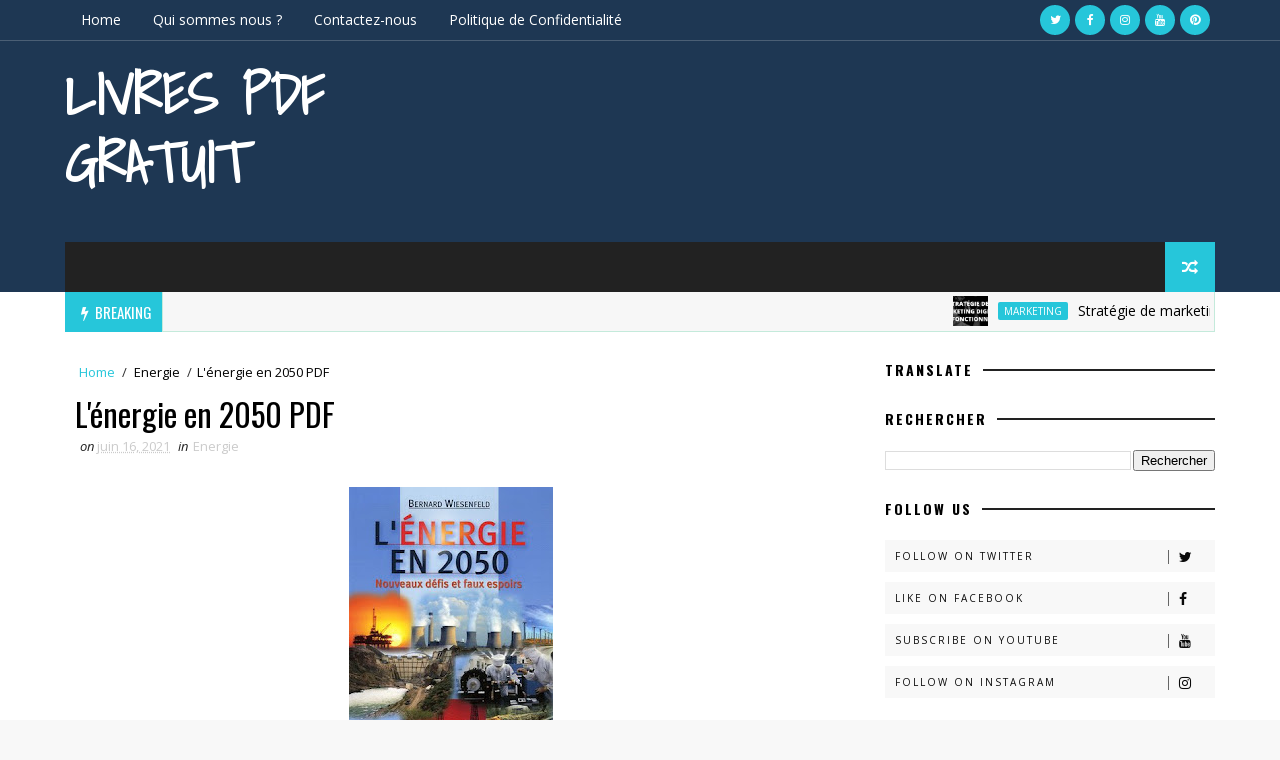

--- FILE ---
content_type: text/html; charset=UTF-8
request_url: https://www.livrespdfgratuit.com/2022/11/petit-cours-de-statistique-en-pdf.html
body_size: 33517
content:
<!DOCTYPE html>
<html class='v2' dir='ltr' xmlns='http://www.w3.org/1999/xhtml' xmlns:b='http://www.google.com/2005/gml/b' xmlns:data='http://www.google.com/2005/gml/data' xmlns:expr='http://www.google.com/2005/gml/expr'>
<head>
<link href='https://www.blogger.com/static/v1/widgets/335934321-css_bundle_v2.css' rel='stylesheet' type='text/css'/>
<script async='async' crossorigin='anonymous' src='https://pagead2.googlesyndication.com/pagead/js/adsbygoogle.js?client=ca-pub-1356926996820315'></script>
<meta content='width=device-width, initial-scale=1, maximum-scale=1' name='viewport'/>
<link href="//fonts.googleapis.com/css?family=Open+Sans:400,400italic,700,700italic%7COswald:300,400,700%7CShadows+Into+Light" media="all" rel="stylesheet" type="text/css">
<link href='//maxcdn.bootstrapcdn.com/font-awesome/4.7.0/css/font-awesome.min.css' rel='stylesheet'/>
<meta content='text/html; charset=UTF-8' http-equiv='Content-Type'/>
<meta content='blogger' name='generator'/>
<link href='https://www.livrespdfgratuit.com/favicon.ico' rel='icon' type='image/x-icon'/>
<link href='https://www.livrespdfgratuit.com/2022/11/petit-cours-de-statistique-en-pdf.html' rel='canonical'/>
<link rel="alternate" type="application/atom+xml" title="Livres PDF Gratuit - Atom" href="https://www.livrespdfgratuit.com/feeds/posts/default" />
<link rel="alternate" type="application/rss+xml" title="Livres PDF Gratuit - RSS" href="https://www.livrespdfgratuit.com/feeds/posts/default?alt=rss" />
<link rel="service.post" type="application/atom+xml" title="Livres PDF Gratuit - Atom" href="https://www.blogger.com/feeds/6092281381543204332/posts/default" />

<link rel="alternate" type="application/atom+xml" title="Livres PDF Gratuit - Atom" href="https://www.livrespdfgratuit.com/feeds/2819800991154099054/comments/default" />
<!--Can't find substitution for tag [blog.ieCssRetrofitLinks]-->
<link href='https://blogger.googleusercontent.com/img/b/R29vZ2xl/AVvXsEiAnn6B0mf_ut8F-yJfYRzTw5wGzqwUYP7LI8pIK_HEXGlZEspckIzLAiF8Jfjf73K__ZYnyPiD0G2MdtYl7lgVL8kpp4i2FHu5Xd09X8KEgFRUuFs_B6jbdnEH8coc4fKzBhxX03ie4DWqkVJPaYrQ2LOnnWnYimVx31a3A9CEKubB2ZaXrW_CrEK-Gw/s320/petit%20cours%20de%20statistique.jpg' rel='image_src'/>
<meta content='Petit cours de statistique Klaus Krickeberg pdf' name='description'/>
<meta content='https://www.livrespdfgratuit.com/2022/11/petit-cours-de-statistique-en-pdf.html' property='og:url'/>
<meta content='Petit cours de statistique en PDF' property='og:title'/>
<meta content='Petit cours de statistique Klaus Krickeberg pdf' property='og:description'/>
<meta content='https://blogger.googleusercontent.com/img/b/R29vZ2xl/AVvXsEiAnn6B0mf_ut8F-yJfYRzTw5wGzqwUYP7LI8pIK_HEXGlZEspckIzLAiF8Jfjf73K__ZYnyPiD0G2MdtYl7lgVL8kpp4i2FHu5Xd09X8KEgFRUuFs_B6jbdnEH8coc4fKzBhxX03ie4DWqkVJPaYrQ2LOnnWnYimVx31a3A9CEKubB2ZaXrW_CrEK-Gw/w1200-h630-p-k-no-nu/petit%20cours%20de%20statistique.jpg' property='og:image'/>
<title>
Petit cours de statistique en PDF - Livres PDF Gratuit
</title>
<!-- Description and Keywords (start) -->
<meta content='YOUR KEYWORDS HERE' name='keywords'/>
<!-- Description and Keywords (end) -->
<meta content='Petit cours de statistique en PDF' property='og:title'/>
<meta content='https://www.livrespdfgratuit.com/2022/11/petit-cours-de-statistique-en-pdf.html' property='og:url'/>
<meta content='article' property='og:type'/>
<meta content='https://blogger.googleusercontent.com/img/b/R29vZ2xl/AVvXsEiAnn6B0mf_ut8F-yJfYRzTw5wGzqwUYP7LI8pIK_HEXGlZEspckIzLAiF8Jfjf73K__ZYnyPiD0G2MdtYl7lgVL8kpp4i2FHu5Xd09X8KEgFRUuFs_B6jbdnEH8coc4fKzBhxX03ie4DWqkVJPaYrQ2LOnnWnYimVx31a3A9CEKubB2ZaXrW_CrEK-Gw/s320/petit%20cours%20de%20statistique.jpg' property='og:image'/>
<meta content='Petit cours de statistique Klaus Krickeberg pdf' name='og:description'/>
<meta content='Livres PDF Gratuit' property='og:site_name'/>
<meta content='https://www.livrespdfgratuit.com/' name='twitter:domain'/>
<meta content='Petit cours de statistique en PDF' name='twitter:title'/>
<meta content='summary_large_image' name='twitter:card'/>
<meta content='https://blogger.googleusercontent.com/img/b/R29vZ2xl/AVvXsEiAnn6B0mf_ut8F-yJfYRzTw5wGzqwUYP7LI8pIK_HEXGlZEspckIzLAiF8Jfjf73K__ZYnyPiD0G2MdtYl7lgVL8kpp4i2FHu5Xd09X8KEgFRUuFs_B6jbdnEH8coc4fKzBhxX03ie4DWqkVJPaYrQ2LOnnWnYimVx31a3A9CEKubB2ZaXrW_CrEK-Gw/s320/petit%20cours%20de%20statistique.jpg' name='twitter:image'/>
<meta content='Petit cours de statistique en PDF' name='twitter:title'/>
<meta content='Petit cours de statistique Klaus Krickeberg pdf' name='twitter:description'/>
<!-- Social Media meta tag need customer customization -->
<meta content='Facebook App ID here' property='fb:app_id'/>
<meta content='Facebook Admin ID here' property='fb:admins'/>
<meta content='@username' name='twitter:site'/>
<meta content='@username' name='twitter:creator'/>
<style id='page-skin-1' type='text/css'><!--
/*
-----------------------------------------------
Blogger Template Style
Name:        Sora Seo
Author :     http://www.indianhacking.in
License:     Premium Version
----------------------------------------------- */
/* Variable definitions
-----------------------
<Variable name="bodybackground" description="Background" type="background" color="#f8f8f8" default="$(color) url(https://blogger.googleusercontent.com/img/b/R29vZ2xl/AVvXsEiibSU_P0qAwIBozIum94BqredJ57Q84MR3PoOvvTpahEDP9PwWv6ttYvPAUZN14v3gx_yJ7zMz2_x-31LFAp4ZbDHCOIXe673nPkGYuIhqwdf4YFym8WVkYg82u91jptYt3_hbcGgu8D1e/s1600/bg.png) repeat fixed top left"/>
<Variable name="maincolor" description="Primary Color" type="color" default="#26c6da" />
<Variable name="maindarkcolor" description="Primary Dark Color" type="color" default="#222" />
-----------------------
*/
/*****************************************
reset.css
******************************************/
html, body, .section, .widget, div, span, applet, object, iframe,
h1, h2, h3, h4, h5, h6, p, blockquote, pre,
a, abbr, acronym, address, big, cite, code,
del, dfn, em, font, img, ins, kbd, q, s, samp,
small, strike, strong, sub, sup, tt, var,
dl, dt, dd, ol, ul, li,
fieldset, form, label, legend,
table, caption, tbody, tfoot, thead, tr, th, td, figure {    margin: 0;    padding: 0;}
html {   overflow-x: hidden;}
a {text-decoration:none;color:#000;}
article,aside,details,figcaption,figure,
footer,header,hgroup,menu,nav,section {     display:block;}
table {    border-collapse: separate;    border-spacing: 0;}
caption, th, td {    text-align: left;    font-weight: normal;}
blockquote:before, blockquote:after,
q:before, q:after {    content: "";}
.quickedit, .home-link{display:none;}
blockquote, q {    quotes: "" "";}
sup{    vertical-align: super;    font-size:smaller;}
code{    font-family: 'Courier New', Courier, monospace;    font-size:12px;    color:#272727;}
::selection {background:transparent; text-shadow:#000 0 0 2px;}
::-moz-selection {background:transparent; text-shadow:#000 0 0 2px;}
::-webkit-selection {background:transparent; text-shadow:#000 0 0 2px;}
::-o-selection {background:transparent; text-shadow:#000 0 0 2px;}
a img{	border: none;}
ol, ul { padding:0;  margin:0;  text-align: left;  }
ol li { list-style-type: decimal;  padding:0 0 5px;  }
ul li { list-style-type: disc;  padding: 0 0 5px;  }
ul ul, ol ol { padding: 0; }
#navbar-iframe, .navbar {   height:0px;   visibility:hidden;   display:none   }
.Attribution, .feed-links, .post-footer-line.post-footer-line-1, .post-footer-line.post-footer-line-2 , .post-footer-line.post-footer-line-3 {
display: none;
}
.item-control {
display: none !important;
}
h2.date-header, h4.date-header {display:none;margin:1.5em 0 .5em}
h1, h2, h3, h4, h5, h6 {
font-family:Oswald;
font-weight: 400;
color: #2e2e2e;
}
blockquote {
padding: 8px;
background-color: #faebbc;
border-top: 1px solid #e1cc89;
border-bottom: 1px solid #e1cc89;
margin: 5px;
background-image: url(https://blogger.googleusercontent.com/img/b/R29vZ2xl/AVvXsEjW1bcaaOOMJ7PcC1ompE3dZLzgacrYQ7sOR2ehJPNIHifPWCDRn6c9ZFcIK5YJZJazABA5MbLjUHMRVEK2m78mrCmrTlbCyvBNMK8tftx6pu4gx7C2NPsmlERm1fZEKkkpOgEfYkM_C9Q/s1600/openquote1.gif);
background-position: top left;
background-repeat: no-repeat;
text-indent: 23px;
}
blockquote p{
display: block;
background-image: url(https://blogger.googleusercontent.com/img/b/R29vZ2xl/AVvXsEgJF3KgH-E10VGbW01tRYFEFfWZ6zeu3xLn0W5mGn5lS1Cu-lKRd9qeb3niYh7RVSHDL27wBt2zJGk7sJj627nyXiYhRKa0UTyM-rwtXK3F6cPlwNHVdWDETWeVemd-pTaBVR8CgnNW3w8/s1600/closequote1.gif);
background-repeat: no-repeat;
background-position: bottom right;
}
img {
max-width: 100%;
vertical-align: middle;
}
* {
outline: 0;
transition: all .3s ease;
-webkit-transition: all .3s ease;
-moz-transition: all .3s ease;
-o-transition: all .3s ease;
}
.item #blog-pager {
display: none;
height: 0;
opacity: 0;
visibility: hidden;
}
.widget iframe, .widget img {
max-width: 100%;
}
.status-msg-wrap {
display: none;
}
a:hover {
color:#26c6da;
}
/*****************************************
Custom css starts
******************************************/
body {
color: #2e2e2e;
font-family: 'Open Sans', sans-serif;
font-size: 14px;
font-weight: normal;
line-height: 21px;
background: #f8f8f8 url(https://blogger.googleusercontent.com/img/b/R29vZ2xl/AVvXsEiibSU_P0qAwIBozIum94BqredJ57Q84MR3PoOvvTpahEDP9PwWv6ttYvPAUZN14v3gx_yJ7zMz2_x-31LFAp4ZbDHCOIXe673nPkGYuIhqwdf4YFym8WVkYg82u91jptYt3_hbcGgu8D1e/s1600/bg.png) repeat fixed top left;
}
/* ######## Wrapper Css ######################### */
#outer-wrapper{max-width:100%;margin:0 auto;background-color:#FFF;box-shadow:0 0 5px RGBA(0, 0, 0, 0.2)}
.row{width:1150px}
#content-wrapper {
margin: 0 auto;
padding: 20px 0 40px;
overflow: hidden;
}
#main-wrapper {
float: left;
width: 68%;
max-width: 800px;
}
#sidebar-wrapper {
float: right;
width: 30%;
max-width: 330px;
}
/* ######## Top Header Bar Css ######################### */
.top-bar {
background-color: #1e3753;
border-bottom: 1px solid rgba(255,255,255,0.2);
}
.top-bar-wrapper {
position: relative;
overflow: hidden;
min-height:40px;
color: #fff;
margin:0 auto;
}
.top-bar-social, .bottom-bar-social {
float: right;
padding: 5px 0;
}
.bottom-bar-social {
padding:0 0;
}
.top-bar-social li, .bottom-bar-social li {
display: inline;
padding: 0;
float: left;
margin-right: 5px;
;
}
.top-bar-social .widget ul, .bottom-bar-social .widget ul {
padding: 0;
}
.top-bar-social .LinkList ul, .bottom-bar-social .LinkList ul {
text-align: center;
}
.top-bar-social #social a {
display: block;
width: 30px;
height: 30px;
line-height: 30px;
font-size: 12px;
color: #fff;
background: #26c6da;
-webkit-border-radius: 100%;
-moz-border-radius: 100%;
border-radius: 100%;
transition: background 0.3s linear;
-moz-transition: background 0.3s linear;
-webkit-transition: background 0.3s linear;
-o-transition: background 0.3s linear;
}
.bottom-bar-social #social a {
display: block;
width: 30px;
height: 30px;
line-height: 30px;
font-size: 15px;
color: #fff;
background: #26c6da;
transition: color 0.3s linear;
-moz-transition: color 0.3s linear;
-webkit-transition: color 0.3s linear;
-o-transition: color 0.3s linear;
-webkit-border-radius: 100%;
-moz-border-radius: 100%;
border-radius: 100%;
}
.top-bar-social #social a:before, .bottom-bar-social #social a:before {
display: inline-block;
font: normal normal normal 22px/1 FontAwesome;
font-size: inherit;
font-style: normal;
font-weight: 400;
-webkit-font-smoothing: antialiased;
-moz-osx-font-smoothing: grayscale;
}
.top-bar-social .bloglovin:before, .bottom-bar-social .bloglovin:before{content:"\f004"}
.top-bar-social .facebook:before, .bottom-bar-social .facebook:before{content:"\f09a"}
.top-bar-social .twitter:before, .bottom-bar-social .twitter:before{content:"\f099"}
.top-bar-social .gplus:before, .bottom-bar-social .gplus:before{content:"\f0d5"}
.top-bar-social .rss:before, .bottom-bar-social .rss:before{content:"\f09e"}
.top-bar-social .youtube:before, .bottom-bar-social .youtube:before{content:"\f167"}
.top-bar-social .skype:before, .bottom-bar-social .skype:before{content:"\f17e"}
.top-bar-social .stumbleupon:before, .bottom-bar-social .stumbleupon:before{content:"\f1a4"}
.top-bar-social .tumblr:before, .bottom-bar-social .tumblr:before{content:"\f173"}
.top-bar-social .vine:before, .bottom-bar-social .vine:before{content:"\f1ca"}
.top-bar-social .stack-overflow:before, .bottom-bar-social .stack-overflow:before{content:"\f16c"}
.top-bar-social .linkedin:before, .bottom-bar-social .linkedin:before{content:"\f0e1"}
.top-bar-social .dribbble:before, .bottom-bar-social .dribbble:before{content:"\f17d"}
.top-bar-social .soundcloud:before, .bottom-bar-social .soundcloud:before{content:"\f1be"}
.top-bar-social .behance:before, .bottom-bar-social .behance:before{content:"\f1b4"}
.top-bar-social .digg:before, .bottom-bar-social .digg:before{content:"\f1a6"}
.top-bar-social .instagram:before, .bottom-bar-social .instagram:before{content:"\f16d"}
.top-bar-social .pinterest:before, .bottom-bar-social .pinterest:before{content:"\f0d2"}
.top-bar-social .delicious:before, .bottom-bar-social .delicious:before{content:"\f1a5"}
.top-bar-social .codepen:before, .bottom-bar-social .codepen:before{content:"\f1cb"}
.top-bar-social .email:before, .bottom-bar-social .email:before{content:"\f0e0"}
.top-bar-social #social a.facebook:hover {
background-color: #3b5998;
}
.top-bar-social #social a.twitter:hover {
background-color: #55acee;
}
.top-bar-social #social a.gplus:hover {
background-color: #dd4b39;
}
.top-bar-social ul#social a.linkedin:hover {
background-color: #0976b4;
}
.top-bar-social ul#social a.instagram:hover {
background-color: #3f729b;
}
.top-bar-social ul#social a.pinterest:hover {
background-color: #cc2127;
}
.bottom-bar-social ul#social a.facebook:hover {
color: #3b5998;
}
.bottom-bar-social ul#social a.twitter:hover {
color: #55acee;
}
.bottom-bar-social ul#social a.gplus:hover {
color: #dd4b39;
}
.bottom-bar-social ul#social a.linkedin:hover {
color: #0976b4;
}
.bottom-bar-social ul#social a.instagram:hover {
color: #3f729b;
}
.bottom-bar-social ul#social a.pinterest:hover {
color: #cc2127;
}
.top-bar-social ul#social a:hover, .bottom-bar-social ul#social a:hover {
color: #fff;
opacity: 1;
}
.top-bar-menu {
float: left;
}
.top-menu ul {
overflow: hidden;
list-style: none;
padding: 0;
margin: 0;
}
.top-menu ul li {
float: left;
display: inline-block;
list-style: none;
padding:0;
}
.top-menu ul li a {
padding: 12px 16px;
display: block;
border: none !important;
text-decoration: none;
line-height: inherit;
font-size: 14px;
font-weight: normal;
color:#fff;
}
.selectnav {display:none}
/* ######## Header Css ######################### */
#header-wrapper {
background: #1e3753;
}
#header-wrappers {
color: #222222;
padding: 20px 0 20px;
margin: 0 auto;
}
#header-inner {
background-position: left;
background-repeat: no;
}
.headerleft img {
height: auto;
margin: 0 0 0;
}
.headerleft h1,
.headerleft h1 a,
.headerleft h1 a:hover,
.headerleft h1 a:visited {
font-family: 'Shadows Into Light', cursive;
color: #fff;
font-size: 55px;
font-weight: bold;
line-height: 68px;
margin: 0;
padding: 0 0 5px;
text-decoration: none;
text-transform: uppercase;
}
.headerleft h3 {
font-weight: 400;
margin: 0;
padding: 0;
}
.headerleft .description {
color: #000000;
font: normal 14px Oswald;
margin: 0;
padding: 10px 0;
text-transform: uppercase;
text-align: left;
}
.headerleft {
float: left;
margin: 0;
padding: 0;
width: 320px;
}
.headerright {
float: right;
margin: 0;
padding: 1px 0 0;
width: 730px;
}
/* ######## Navigation Menu Css ######################### */
.selectnav {
display:none;
}
.tm-menu {
font-weight: 400;
margin: 0 auto;
height:50px;
}
ul#nav {
list-style: none;
margin: 0;
padding: 0;
}
#menu .widget {
display: none;
}
#menu {
height: 50px;
position: relative;
text-align: center;
z-index: 15;
margin:0 auto;
background: #222222;
padding-right:50px;
}
.menu-wrap {
margin:0 auto;
position: relative;
}
#menu ul > li {
position: relative;
vertical-align: middle;
display: inline-block;
padding: 0;
margin: 0;
}
#menu ul > li:hover > a {
}
#menu ul > li > a {
color: #fff;
font-size: 14px;
font-weight: 600;
line-height: 50px;
display: inline-block;
text-transform: uppercase;
text-decoration: none;
letter-spacing: 1px;
margin: 0;
padding: 0 12px;
font-family: Oswald;
}
#menu ul > li > ul > li:first-child > a {
padding-left: 12px
}
#menu ul > li > ul {
position: absolute;
background: #4d4d4d;
top: 100%;
left: 0;
min-width: 180px;
padding: 0;
z-index: 99;
margin-top: 0;
visibility: hidden;
opacity: 0;
-webkit-transform: translateY(10px);
-moz-transform: translateY(10px);
transform: translateY(10px)
}
#menu ul > li > ul > li > ul {
position: absolute;
top: 0;
left: 180px;
width: 180px;
background: #5d5d5d;
z-index: 99;
margin-top: 0;
margin-left: 0;
padding: 0;
border-left: 1px solid #6d6d6d;
visibility: hidden;
opacity: 0;
-webkit-transform: translateY(10px);
-moz-transform: translateY(10px);
transform: translateY(10px)
}
#menu ul > li > ul > li {
display: block;
float: none;
text-align: left;
position: relative;
border-bottom: 1px solid;
border-top: none;
border-color: #8d8d8d;
}
#menu ul > li > ul > li:last-child {
border: 0;
}
#menu ul li:after {
content: "|";
display: block;
position: absolute;
margin: auto;
top: -20px;
right: -5px;
bottom: 0;
width: 8px;
height: 8px;
text-align: center;
font-weight: 400;
font-size: 20px;
text-rendering: auto;
-webkit-font-smoothing: antialiased;
-moz-osx-font-smoothing: grayscale;
color: #5c5c5c;
}
#menu ul li.parent ul li:after, #menu ul li:last-child:after {
display:none;
}
#menu ul > li:hover {
background-color: #26c6da
}
#menu ul > li > ul > li a {
font-size: 11px;
display: block;
color: #fff;
line-height: 35px;
text-transform: uppercase;
text-decoration: none;
margin: 0;
padding: 0 12px;
border-right: 0;
border: 0
}
#menu ul > li.parent > a:after {
content: '\f107';
font-family: FontAwesome;
float: right;
margin-left: 5px
}
#menu ul > li:hover > ul,
#menu ul > li > ul > li:hover > ul {
opacity: 1;
visibility: visible;
-webkit-transform: translateY(0);
-moz-transform: translateY(0);
transform: translateY(0)
}
#menu ul > li > ul > li.parent > a:after {
content: '\f105';
float: right
}
#menu ul ul {
}
.ty-ran-yard {
position: absolute;
right: 0;
top: 0;
z-index: 99;
}
.ty-ran-yard span {
list-style: none;
}
.ty-ran-yard a.ran-sym {
background-color: #26c6da;
cursor: pointer;
display: block;
height: 50px;
text-align: center;
position: relative;
right: 0;
top: 0;
width: 50px;
border-radius: 0;
box-sizing: border-box;
}
.ty-ran-yard a.ran-sym:hover {
background-color:#6d6d6d;
}
.ty-ran-yard a.ran-sym:before {
color: #fff;
content: '\f074';
font-family: FontAwesome;
font-size: 16px;
text-rendering: auto;
-webkit-font-smoothing: antialiased;
-moz-osx-font-smoothing: grayscale;
line-height: 50px;
}
/* ######## Ticker Css ######################### */
.news-tick-bar {
margin: 0;
width:auto;
}
.ticker .title {
float: left;
height: 40px;
font-size: 15px;
color: #fff;
line-height: 40px;
font-weight: 400;
overflow: hidden;
padding: 0 10px;
background:#26c6da;
font-family: Oswald;
text-transform:uppercase;
}
.ticker .title .fa {
padding: 5px 6px;
color: #fff;
}
.ticker .widget-content {
height: 40px;
box-sizing: border-box;
overflow: hidden;
padding: 0 4px;
border: 1px solid rgba(14, 185, 117, 0.22);
border-top: 0;
}
.ticker .widget-content li {
float: left;
margin-left: 30px;
display: inline-block;
height: 38px;
line-height: 38px;
padding: 0
}
.ticker .widget {
height: 40px;
overflow: hidden;
background-color: #f7f7f7;
}
.tk-thumb {
float: left;
margin: 4px 10px 0 0
}
.tk-img {
position: relative;
display: block;
width: 35px;
height: 30px;
overflow: hidden
}
.ticker .post-tag {
display: inline-block;
background-color: #26c6da;
color: #fff;
margin-right: 10px;
font-weight: 400;
border-radius: 2px;
height: 18px;
line-height: 18px;
padding: 0 6px;
font-size: 10px;
text-transform: uppercase;
position: relative;
margin-top: 10px;
float: left
}
.ticker .tyard-title {
font-size: 14px;
font-weight: 400;
display: inline-block;
font-family:Open sans;
}
.ticker .tyard-title a {
color: $darkcolor;
}
.ticker .tyard-title a:hover {
color: #26c6da;
}
.tickercontainer,
.tickercontainer .mask,
ul.newsticker {
-webkit-transition: all 0 linear;
-moz-transition: all 0 linear;
-o-transition: all 0 linear;
transition: all 0 linear;
list-style: none;
margin: 0
}
.tickercontainer {
margin: 0;
padding: 0;
overflow: hidden
}
.tickercontainer .mask {
position: relative;
overflow: hidden
}
.newsticker {
position: relative;
list-style-type: none;
margin: 0;
padding: 0
}
ul.newsticker {
-webkit-transition: all 0s linear;
-moz-transition: all 0s linear;
-o-transition: all 0s linear;
transition: all 0s linear;
position: relative;
list-style-type: none;
margin: 0;
padding: 0
}
.tickeroverlay-left {
display: none
}
.tickeroverlay-right {
display: none
}
/* ######## Sidebar Css ######################### */
.sidebar .widget, .mini-sidebar .widget {
margin-bottom: 20px;
position: relative;
clear: both;
}
.sidebar h2 {
padding: 0;
margin: 0 0 20px;
position:relative;
}
.sidebar h2:before {
position: absolute;
content: '';
width: 100%;
height: 2px;
background-color: #222222;
top: 17px;
z-index: 0;
}
.sidebar h2 span {
position: relative;
display: inline-block;
font-size: 14px;
font-weight: 700;
text-transform: uppercase;
letter-spacing: 2px;
background-color: #fff;
padding: 0 10px 0 0;
z-index: 1;
color:#000;
}
.sidebar ul,.sidebar li, .mini-sidebar ul,.mini-sidebar li {
list-style-type:none;
margin:0;
padding: 0;
}
.sidebar .LinkList li, .mini-sidebar .LinkList li {
padding: 0 0 6px 0;
margin: 0 0 6px 0;
text-transform:capitalize;
}
/* Multi Tab Widget */
.menu-tab li a,
.sidetabs .section {
transition: all 0s ease;
-webkit-transition: all 0s ease;
-moz-transition: all 0s ease;
-o-transition: all 0s ease;
-ms-transition: all 0s ease
}
.menu-tab {
overflow: hidden;
clear: both;
padding: 0;
margin: 0
}
.sidetabs .widget-content {
padding: 10px 0;
}
.sidetabs .widget h2 {
display: none
}
.menu-tab li {
width: 50%;
float: left;
display: inline-block;
padding: 0
}
.menu-tab li a {
font-family: 'Oswald', sans-serif;
height: 32px;
text-align: center;
padding: 0;
font-weight: 400;
display: block;
color: #fff;
background-color:#192b33;
font-size: 14px;
line-height: 32px;
letter-spacing: 1.5px;
text-transform: uppercase
}
.menu-tab li.active a {
color: #fff;
background-color:#26c6da;
}
.menu-tab li {
display: none
}
.hide-tab {
display: inline-block!important
}
#tabside2 {
margin-bottom: 15px;
}
/* ######## Post Css ######################### */
article {
padding:0 10px 0 0;
overflow: hidden;
}
.post-outer {
padding:0 0 20px 0;
}
.post {
display: block;
overflow: hidden;
word-wrap: break-word;
}
.index .post, .archive .post {
background:#f7f7f7;
border: 0.5px solid #f5f5f5;
}
.post-head h1 {
color: #000;
font-size: 32px;
font-weight: 400;
line-height: 44px;
}
.post h2 {
margin-bottom: 12px;
line-height: 1.3em;
font-size: 22px;
font-weight: 400;
}
.post h2 a {
color: #000;
letter-spacing: 1.3px;
}
.post h2 {
margin: 10px 0;
padding: 0;
text-transform:uppercase;
}
.retitle h2 {
display: block;
}
.post-body {
margin: 0px;
padding:10px;
font-size: 14px;
line-height: 26px;
box-sizing: border-box;
}
.post-body a {
}
.block-image {
float:left;
width: 280px;
height: auto;
margin-right: 20px;
position:relative;
}
.block-image .thumb {
width: 100%;
height: auto;
position: relative;
display: block;
overflow: hidden;
}
.block-image a {
width: 100%;
height: 230px;
display: block;
transition: all .3s ease-out!important;
-webkit-transition: all .3s ease-out!important;
-moz-transition: all .3s ease-out!important;
-o-transition: all .3s ease-out!important;
}
.block-image .thumb > a:before {
position: absolute;
content: '';
width: 100%;
height: 100%;
background-color: #000;
opacity: 0;
left: 0;
top: 0;
-webkit-transition: all 0.35s ease-in-out;
-moz-transition: all 0.35s ease-in-out;
-ms-transition: all 0.35s ease-in-out;
-o-transition: all 0.35s ease-in-out;
transition: all 0.35s ease-in-out;
}
.block-image .thumb:hover > a:before {
opacity: 0.3;
}
.date-header-post {
color: #bdbdbd;
display: block;
font-size: 12px;
font-weight: 400;
line-height: 1.3em;
margin: 0!important;
padding: 0;
}
.date-header-post a {
color: #bdbdbd;
}
.post-header {
padding:0 10px 10px;
}
.index .post-header, .archive .post-header {
padding:0;
}
#meta-post .fa-calendar-o {
margin-left: 8px;
}
.breadcrumbs .fa-angle-right:before{margin:0 5px}
.breadcrumbs{margin:0;font-size:13px;    padding: 10px 0;}
.breadcrumbs span a.bhome{color:#26c6da}
.breadcrumbs span,.breadcrumbs span a{color:#010101;padding: 0 2px;}
.breadcrumbs span a:hover{color:#26c6da}
.post-meta {
color: #bdbdbd;
display: block;
font-size: 13px;
font-weight: 400;
line-height: 21px;
margin: 0;
padding: 0;
}
.post-meta a {
color: #CBCBCB;
}
.post-meta i {
color: #222222;
}
.post-timestamp {
margin-left: 5px;
}
.label-head {
margin-left: 5px;
}
.label-head a {
padding-left: 2px;
}
.resumo {
margin-top: 10px;
color: #343434;
}
.resumo span {
display: block;
margin-bottom: 8px;
font-size: 14px;
line-height: 22px;
text-align: justify;
}
.post-body img {
max-width: 100%;
padding: 10px 0;
position: relative;
margin:0 auto;
}
.post h3 {
font-size: 18px;
margin-top: 20px;
margin-bottom: 10px;
line-height: 1.1;
}
.second-meta {
padding:10px 0 0;
display: block;
overflow: hidden;
}
.second-meta .read-more-wrap {
margin-bottom: 10px;
display: block;
}
.second-meta .read-more {
font-family: 'Shadows Into Light', cursive;
letter-spacing: 2px;
transition: all .3s;
background: #222222;
padding: 5px 12px !important;
display: inline-block;
vertical-align: middle;
margin: 10px 0 0;
font-size: 12px;
text-transform: capitalize;
border-left:3px solid #26c6da;
color: #f7f7f7;
font-weight: bold;
white-space: nowrap;
}
.second-meta .read-more:hover {
color:#fff;
background:#26c6da;
border-color:#222222;
}
.block-image .post-labels {
position:absolute;
top: 10px;
left: 10px;
padding: 8px 12px 6px;
background: #00c8d7;
color: #fff;
font-size: 12px;
text-transform: uppercase;
display: inline-block;
z-index: 9;
}
.block-image .post-labels a {
color:#fff;
height:auto;
width:auto;
}
.block-image .meta-botom {
position:absolute;
bottom:10px;
right:10px;
}
.block-image .meta-botom .share-art {
position: relative;
}
.block-image .meta-botom .share-art span {
display: none;
}
.block-image .meta-botom .share-art {
float: right;
padding: 0;
padding-top: 0;
font-size: 14px;
font-weight: 400;
text-transform: capitalize;
}
.block-image .meta-botom .share-art a {
color: #fff;
padding: 5px 10px;
margin-left: 4px;
border-radius: 2px;
display: inline-block;
margin-right: 0;
height: auto;
width: auto;
}
.block-image .meta-botom .share-art .fac-art  {
background-color: #003471;
}
.block-image .meta-botom .share-art .twi-art  {
background-color: #00BFF3;
}
.block-image .meta-botom .share-art .goo-art  {
background-color: #EA4D29;
}
.block-image .meta-botom .share-art .wat-art{background:#25d266;display:none;}
.block-image .meta-botom .share-art .wat-art:hover{background:rgba(37, 210, 102, 0.73)}
@media only screen and (max-width: 768px) {
.block-image .meta-botom .share-art .wat-art{display:inline-block;}
}
.block-image .meta-botom .share-art i {color:#fff;}
.block-image .meta-botom .share-art a:hover i{opacity:0.7;}
.comment-link {
white-space: normal;
}
#blog-pager {
clear: both;
text-align: center;
margin: 0;
font-family: Oswald;
}
.index .blog-pager,
.index #blog-pager {
display: block
}
.index .blog-pager,
.index #blog-pager,
.archive .blog-pager,
.archive #blog-pager {
-webkit-border-radius: 0;
-moz-border-radius: 0;
border-radius: 0;
padding: 15px 0 5px;
text-align: center;
}
.showpageNum a,
.showpage a,
#blog-pager-newer-link a,
#blog-pager-older-link a {
color: #fff;
background-color: #222222;
font-size: 14px;
font-weight: 400;
line-height: 24px;
margin-right: 5px;
overflow: hidden;
padding: 4px 10px;
text-decoration: none
}
.showpageNum a:hover,
.showpage a:hover,
#blog-pager-newer-link a:hover,
#blog-pager-older-link a:hover {
decoration: none;
background-color: #26c6da
}
.showpageOf {
display: none;
font-size: 0
}
.showpagePoint {
color: #fff;
background-color: #26c6da;
font-size: 14px;
font-weight: 400;
line-height: 24px;
margin-right: 5px;
overflow: hidden;
padding: 4px 10px;
text-decoration: none
}
#post-pager .blog-pager-older-link:hover, #post-pager .blog-pager-newer-link:hover {
color:#26c6da;
background:inherit;
}
#post-pager {
clear:both;
float: left;
display: block;
width: 100%;
box-sizing: border-box;
margin: 15px 0;
}
#post-pager .blog-pager-older-link, #post-pager .blog-pager-newer-link {
border:0;
text-align:right;
background:none;
color:#222222;
}
#post-pager .blog-pager-newer-link {
border: 0;
text-align:left;
}
#post-pager #blog-pager-newer-link, #post-pager #blog-pager-older-link {
width: 50%;
}
#post-pager a b {
display: block;
padding: 0 0 5px;
font-weight: 700;
letter-spacing: 1px;
font-size: 13px;
color:#maincolor;
font-family: Oswald;
}
#post-pager a span {
text-transform:capitalize;
}
#post-pager .blog-pager-older-link, #post-pager .blog-pager-newer-link {
padding:0;
display: block;
}
/* ######## Share widget Css ######################### */
.item .post-footer .share-box .post-labels {
float: left;
}
.item .post-footer .share-box .post-labels .label-title {
color: #fff;
padding: 3px 8px;
font-size: 13px;
background-color: #26c6da;
}
.item .post-footer .share-box .post-labels a {
color: $textcolor;
padding: 3px 8px;
font-size: 13px;
background-color: #f8f8f8;
}
.post-footer .share-box {
position: relative;
padding: 10px 0;
text-align: center;
}
.post-footer .share-title {
border-bottom: 2px solid #eee;
color: #010101;
display: inline-block;
padding-bottom: 7px;
font-size: 15px;
font-weight: 500;
clear: both;
margin: 0 0 10px;
position: relative;
float: left;
}
.sora-author-box {
overflow: hidden;
margin: 10px 0;
}
.sora-author-box img {
float: left;
margin-right: 10px;
object-fit:cover;
}
.sora-author-box p {
padding: 0 10px 10px;
-webkit-margin-before: 0;
-webkit-margin-after: 0;
}
.sora-author-box b {
font-weight: 700;
font-style: normal;
letter-spacing: 1px;
font-size: 20px;
}
.Related-title {
padding: 0;
margin: 0 0 20px;
position:relative;
display: block;
}
.Related-title:before {
position: absolute;
content: '';
width: 100%;
height: 2px;
background-color: #222222;
top: 10px;
z-index: 0;
}
.Related-title span {
position: relative;
display: inline-block;
font-size: 14px;
font-weight: 700;
text-transform: uppercase;
letter-spacing: 2px;
background-color: #fff;
padding: 0 10px 0 0;
z-index: 1;
color:#000;
}
.post-footer .share-title:after {
position: absolute;
left: 50%;
margin-left: -5px;
bottom: -5px;
content: "";
display: block;
width: 0;
height: 0;
border-left: 5px solid transparent;
border-right: 5px solid transparent;
border-top: 5px solid #eee;
}
.post-footer .share-art {
float: right;
padding: 0;
padding-top: 0;
font-size: 13px;
font-weight: 400;
text-transform: capitalize;
}
.post-footer .share-art a {
color: #fff;
padding: 3px 8px;
margin-left: 4px;
border-radius: 2px;
display: inline-block;
margin-right: 0;
background: #010101;
}
.post-footer .share-art i {
color:#fff;
}
.post-footer .share-art a:hover{color:#fff}
.post-footer .share-art .fac-art{background:#3b5998}
.post-footer .share-art .fac-art:hover{background:rgba(49,77,145,0.7)}
.post-footer .share-art .twi-art{background:#00acee}
.post-footer .share-art .twi-art:hover{background:rgba(7,190,237,0.7)}
.post-footer .share-art .goo-art{background:#db4a39}
.post-footer .share-art .goo-art:hover{background:rgba(221,75,56,0.7)}
.post-footer .share-art .pin-art{background:#CA2127}
.post-footer .share-art .pin-art:hover{background:rgba(202,33,39,0.7)}
.post-footer .share-art .lin-art{background:#0077B5}
.post-footer .share-art .lin-art:hover{background:rgba(0,119,181,0.7)}
.post-footer .share-art .wat-art{background:#25d266;display:none;}
.post-footer .share-art .wat-art:hover{background:rgba(37, 210, 102, 0.73)}
@media only screen and (max-width: 768px) {
.post-footer .share-art .wat-art{display:inline-block;}
}
/* ######## Comments Css ######################### */
.comments-title {
position: relative;
clear: both;
z-index: 1;
margin: 0;
line-height: 33px
}
.comments-title h2 {
display: inline-block;
position: relative;
background-color: #fff;
color: #1c1c1c;
font-size: 18px;
letter-spacing: -.4px;
text-transform: uppercase;
font-weight: 700;
z-index: 1;
margin: 0;
padding-right: 15px
}
.comments-title:after {
content: "";
position: absolute;
z-index: 0;
top: 14px;
left: 0;
width: 100%;
height: 5px;
background-color: #F5F5F5
}
.blogger-tab {
display: block
}
.comments {
clear: both;
margin: 0;
color: #1c1c1c;
background: #ffffff;
padding: 10px 0;
}
.comments h4 {
font-weight: 400;
font-size: 12px;
padding-top: 1px;
margin-bottom:10px;
}
.comments .comments-content {
margin: 0;
padding: 0
}
.comments .comments-content .comment {
margin-bottom: 0;
padding-bottom: 8px
}
.comments .comments-content .comment:first-child {
padding-top: 0
}
.facebook-tab,
.fb_iframe_widget_fluid span,
.fb_iframe_widget iframe {
width: 100%!important
}
.comments .item-control {
position: static
}
.comments .avatar-image-container {
float: left;
overflow: hidden;
position: absolute
}
.comments .avatar-image-container,
.comments .avatar-image-container img {
height: 45px;
max-height: 45px;
width: 45px;
max-width: 45px;
border-radius: 0
}
.comments .comment-block {
overflow: hidden;
padding: 0 0 10px
}
.comments .comment-block,
.comments .comments-content .comment-replies {
margin-left: 60px;
margin-top: 0
}
.comments .comments-content .inline-thread {
padding: 0
}
.comments .comment-actions {
float: left;
width: 100%;
position: relative;
margin: 0
}
.comments .comments-content .comment-header {
font-size: 14px;
display: block;
overflow: hidden;
clear: both;
margin: 0 0 3px;
padding: 0 0 5px;
border-bottom: 1px dotted #f5f5f5
}
.comments .comments-content .user {
font-style: normal;
font-weight: 500;
display: block;
font-size: 16px
}
.comments .comments-content .icon.blog-author {
display: none
}
.comments .comments-content .comment-content {
float: left;
text-align: left;
font-size: 13px;
line-height: 1.4em;
color: #656565
}
.comments .comment .comment-actions a {
margin-right: 5px;
padding: 2px 5px;
color: #1c1c1c;
font-weight: 400;
background-color: #f5f5f5;
font-size: 10px
}
.comments .comment .comment-actions a:hover {
color: #fff;
background-color: #CD2122;
text-decoration: none
}
.comments .comments-content .datetime {
color: #999;
float: left;
font-size: 11px;
position: relative;
font-style: italic;
margin: 2px 0 0;
display: block
}
.comments .comments-content .datetime:before {
content: '\f017';
font-family: fontawesome;
font-style: normal;
margin-right: 3px
}
.comments .comments-content .comment-header a {
color: inherit
}
.comments .comments-content .comment-header a:hover {
color: #CD2122
}
.comments .thread-toggle {
margin-bottom: 4px
}
.comments .thread-toggle .thread-arrow {
height: 7px;
margin: 0 3px 2px 0
}
.comments .thread-expanded {
padding: 8px 0 0
}
.comments .comments-content .comment-thread {
margin: 0
}
.comments .continue a {
padding: 0 0 0 60px;
font-weight: 400
}
.comments .comments-content .loadmore.loaded {
margin: 0;
padding: 0
}
.comments .comment-replybox-thread {
margin: 0
}
iframe.blogger-iframe-colorize,
iframe.blogger-comment-from-post {
height: 283px!important
}
/* ######## Related Post Css ######################### */
#related-posts {
margin-bottom: 10px;
padding: 10px 0;
}
.related li {
width: 24%;
display: inline-block;
height: auto;
min-height: 184px;
float: left;
margin-right: 10px;
overflow: hidden;
position: relative;
}
.related li h3 {
margin-top:0;
}
.related-thumb {
width: 100%;
height: 100px;
overflow: hidden;
border-radius: 2px;
}
.related li .related-img {
width: 100%;
height: 100px;
display: block;
position: relative;
transition: all .3s ease-out!important;
-webkit-transition: all .3s ease-out!important;
-moz-transition: all .3s ease-out!important;
-o-transition: all .3s ease-out!important;
}
.related li .related-img:hover {
-webkit-transform: scale(1.1) rotate(-1.5deg)!important;
-moz-transform: scale(1.1) rotate(-1.5deg)!important;
transform: scale(1.1) rotate(-1.5deg)!important;
transition: all .3s ease-out!important;
-webkit-transition: all .3s ease-out!important;
-moz-transition: all .3s ease-out!important;
-o-transition: all .3s ease-out!important;
}
.related-title a {
font-size: 12px;
line-height: 1.4em;
padding: 10px 0 0;
font-family: Oswald;
font-weight: 400;
font-style: normal;
letter-spacing: 1px;
color: #010101;
display: block;
}
.related li:nth-of-type(4),
.related li:nth-of-type(8),
.related li:nth-of-type(12) {
margin-right: 0;
}
.related .related-tag {
display:none;
}
.related-overlay {
position: absolute;
left: 0;
top: 0;
z-index: 1;
width: 100%;
height: 100%;
background-color: rgba(40,35,40,0.05);
}
.related-content {
display: block;
bottom: 0;
padding: 0px 0px 11px;
width: 100%;
line-height: 1.2em;
box-sizing: border-box;
z-index: 2;
}
.related .related-content .recent-date {
display:none;
}
.recent-date:before, .p-date:before {
content: '\f017';
font-family: fontawesome;
margin-right: 5px;
}
/*****************************************
Footer Bottom CSS
******************************************/
#lower {
margin:auto;
padding: 0px 0px 10px 0px;
width: 100%;
background:#13253a;
}
#lower-wrapper {
margin:auto;
padding: 20px 0px 20px 0px;
border-bottom: 1px solid rgba(255,255,255,0.2);
}
#lowerbar-wrapper {
float: left;
margin: 0px 5px auto;
padding-bottom: 20px;
width: 32%;
color:#fff;
line-height: 1.6em;
word-wrap: break-word;
overflow: hidden;
max-width: 375px;
}
.lowerbar {margin: 0; padding: 0;}
.lowerbar .widget {margin: 0; padding: 10px 10px 0px 10px;box-sizing:border-box;}
.lowerbar h2 {
padding: 0;
margin: 0 0 20px;
position:relative;
}
.lowerbar h2:before {
position: absolute;
content: '';
width: 100%;
height: 2px;
background-color: #1f3b5a;
top: 17px;
z-index: 0;
}
.lowerbar h2 span {
position: relative;
display: inline-block;
font-size: 14px;
font-weight: 700;
text-transform: uppercase;
letter-spacing: 2px;
background-color: #13253a;
padding: 0 10px 0 0;
z-index: 1;
color:#fff;
}
.lowerbar ul {
margin: 0 auto;
padding: 0;
list-style-type: none;
}
.lowerbar li {
display:block;
line-height: 1.6em;
margin-left: 0 !important;
list-style-type: none;
}
.lowerbar li a {
text-decoration:none; color: #fff;
}
.lowerbar li a:hover {
text-decoration:none;
}
.lowerbar .PopularPosts ul li a, .lowerbar .ty-bonus .ty-bonos-entry a {
color:#fff;
}
.lowerbar .PopularPosts .widget-content ul li, .lowerbar .ty-bonus .ty-wow {
border-color:#1f3b5a;
}
/* ######## Footer Css ######################### */
#jugas_footer {
background: #13253a;
color: #BABABA;
font-family:Oswald;
font-weight: 400;
padding: 20px 0px;
}
.copy-container {
margin: 0 auto;
overflow: hidden;
}
.jugas_footer_copyright a {
color: #f4f4f4;
}
.jugas_footer_copyright {
text-align: left;
display:inline-block;
line-height: 30px;
}
/* ######## Custom Widget Css ######################### */
select#BlogArchive1_ArchiveMenu {
width: 100%;
padding: 10px;
border-color: #777;
}
.ty-bonus .ty-wow {
overflow: hidden;
border-bottom: 1px solid #F5F5F5;
padding: 10px 0;
}
.ty-bonus .ty-wow:first-child {
padding-top: 0;
}
.ty-bonus .ty-wow:last-child {
border-bottom: none;
}
.ty-bonus .ty-thumb-bonos {
position: relative;
float: left;
margin: 0!important;
width: 80px;
height: 60px;
overflow: hidden;
display: block;
vertical-align: middle;
}
.ty-bonus .ty-bonus-con {
padding-left: 10px;
display: table-cell;
}
.ty-bonus .ty-bonos-entry {
overflow: hidden;
line-height: 0;
margin: 0 0 2px;
padding: 0;
}
.ty-bonus .ty-bonos-entry a {
color: #222222;
font-weight: 400;
font-size: 14px;
line-height: 1.5em;
}
.ty-bonus .ty-bonos-entry a:hover {
color: #26c6da;
}
.ty-bonus .ty-thumb-bonos:hover .tyimg-lay {
background-color: rgba(40, 35, 40, 0.3);
}
.yard-auth-ty {
margin-right: 10px;
}
.yard-auth-ty::before {
content: '\f007';
font-family: fontawesome;
color: #bbb;
margin-right: 5px;
}
.yard-auth-ty,
.ty-time {
color: #bdbdbd;
font-size: 12px;
font-weight: 400;
}
.ty-time:before {
content: '\f133';
font-family: fontawesome;
color: #bbb;
margin-right: 5px;
}
.sidebar .PopularPosts .widget-content ul li:first-child,
.sidebar .ty-bonus .ty-wow:first-child {
padding-top: 0;
border-top: 0;
}
.sidebar .PopularPosts .widget-content ul li:last-child,
.sidebar .ty-bonus .ty-wow:last-child {
padding-bottom: 0;
}
.tyard-komet .ty-komet .ty-komet-tar {
position: relative;
overflow: hidden;
padding: 0;
width: 55px;
height: 55px;
float: left;
margin: 0 10px 0 0;
}
.tyard-komet .ty-komet {
background: none!important;
clear: both;
list-style: none;
word-break: break-all;
display: block;
border-top: 1px solid #F5F5F5;
border-bottom: 0 !important;
overflow: hidden;
margin: 0;
padding: 10px 0;
}
.tyard-komet .ty-komet:first-child {
padding-top: 0;
border-top: 0;
}
.tyard-komet .ty-komet:last-child {
padding-bottom: 0;
}
.tyard-komet .ty-komet span {
color: #bdbdbd;
display: block;
line-height: 1.2em;
text-transform: lowercase;
font-size: 12px;
font-style: italic;
font-weight: 400;
overflow: hidden;
background: #f9f9f9;
height: 38px;
margin-top: 5px;
box-sizing: border-box;
padding: 5px 8px;
}
.yardimg-komet {
width: 55px;
height: 55px;
float: left;
margin: 0 10px 0 0;
}
.tyard-komet a {
color: $darkcolor;
position: relative;
font-size: 13px;
text-transform: capitalize;
display: block;
overflow: hidden;
font-weight: 400;
}
.tyard-komet a:hover {
color:#26c6da;
}
.tyard-komet {
list-style: none;
padding: 0;
}
.sidebar .PopularPosts .widget-content ul li:first-child,
#sidetabs .PopularPosts .widget-content ul li:first-child {
padding-top: 0;
border-top: 0
}
.sidebar .PopularPosts .widget-content ul li:last-child,
.sidebar .ty-bonus .ty-wow:last-child,
.tab-widget .PopularPosts .widget-content ul li:last-child,
.tab-widget .ty-bonus .ty-wow:last-child {
padding-bottom: 0
}
.sidebar .FollowByEmail > h3.title,
.sidebar .FollowByEmail .title-wrap {
margin-bottom: 0
}
.FollowByEmail td {
width: 100%;
float: left;
box-sizing: border-box
}
.FollowByEmail .follow-by-email-inner .follow-by-email-submit {
margin-left: 0;
width: 100%;
border-radius: 0;
height: 30px;
font-size: 11px;
color: #fff;
background-color: #26c6da;
font-family: inherit;
text-transform: uppercase;
font-weight: 700;
letter-spacing: 1px
}
.FollowByEmail .follow-by-email-inner .follow-by-email-submit:hover {
opacity:0.8;
}
.FollowByEmail .follow-by-email-inner .follow-by-email-address {
padding-left: 10px;
height: 30px;
border: 1px solid #FFF;
margin-bottom: 5px;
box-sizing: border-box;
font-size: 11px;
font-family: inherit
}
.FollowByEmail .follow-by-email-inner .follow-by-email-address:focus {
border: 1px solid #FFF
}
.FollowByEmail .widget-content {
background-color: #222222;
box-sizing: border-box;
padding: 10px
}
.FollowByEmail .widget-content:before {
content: "Enter your email address to subscribe to this blog and receive notifications of new posts by email.";
font-size: 11px;
color: #f2f2f2;
line-height: 1.4em;
margin-bottom: 5px;
display: block;
padding: 0 2px
}
.list-label-widget-content li {
display: block;
padding: 8px 0;
border-bottom: 1px solid #f2f2f2;
position: relative
}
.list-label-widget-content li:first-child {
padding: 0 0 8px
}
.list-label-widget-content li:last-child {
padding-bottom: 0;
border-bottom: 0
}
.list-label-widget-content li a:before {
content: '\f02c';
font-size: 13px;
color: #222222;
font-family: fontawesome;
margin-right: 5px;
}
.list-label-widget-content li a {
color: #222222;
font-size: 11px;
font-weight: 700;
text-transform: uppercase;
transition: color .3s
}
.list-label-widget-content li a:hover {
color: #26c6da
}
.list-label-widget-content li span:last-child {
color: #222222;
font-size: 11px;
font-weight: 700;
position: absolute;
top: 8px;
right: 0
}
.list-label-widget-content li:first-child span:last-child {
top: 2px
}
.cloud-label-widget-content {
text-align: left
}
.cloud-label-widget-content .label-count {
background: #26c6da;
color: #fff!important;
margin-left: -3px;
white-space: nowrap;
border-radius: 0;
padding: 1px 4px!important;
font-size: 12px!important;
margin-right: 5px;
transition: background .3s
}
.cloud-label-widget-content .label-size {
background: #f5f5f5;
display: block;
float: left;
font-size: 11px;
margin: 0 5px 5px 0;
transition: background .3s
}
.cloud-label-widget-content .label-size a,
.cloud-label-widget-content .label-size span {
height: 18px!important;
color: #222222;
display: inline-block;
font-size: 11px;
font-weight: 700!important;
text-transform: uppercase;
padding: 6px 8px;
transition: color .3s
}
.cloud-label-widget-content .label-size a {
padding: 6px 10px
}
.cloud-label-widget-content .label-size a:hover {
color: #fff!important
}
.cloud-label-widget-content .label-size,
.cloud-label-widget-content .label-count {
height: 30px!important;
line-height: 19px!important
}
.cloud-label-widget-content .label-size:hover {
background: #26c6da;
color: #fff!important
}
.cloud-label-widget-content .label-size:hover a {
color: #fff!important
}
.cloud-label-widget-content .label-size:hover span {
background: #222222;
color: #fff!important;
cursor: pointer
}
.cloud-label-widget-content .label-size-1,
.label-size-2,
.label-size-3,
.label-size-4,
.label-size-5 {
font-size: 100%;
opacity: 10
}
.label-size-1,
.label-size-2 {
opacity: 100
}
#ads-blog .widget {
width: 728px;
max-height: 90px;
padding:0;
margin: 0px auto 15px !important;
max-width: 100%;
box-sizing: border-box;
}
#ads-blog-bottom .widget {
width: 728px;
max-height: 90px;
padding:0;
margin: 0px auto 15px !important;
max-width: 100%;
box-sizing: border-box;
}
#ads-blog-content  .widget {
text-align:center;
max-height: 90px;
padding:0;
margin: 20px auto 0 !important;
max-width: 100%;
box-sizing: border-box;
}
#ads-blog-content  .widget .widget-content {
display:inline-block;
}
.ads-blog-post-top, .ads-blog-post-bottom {
display:none;
visibility:hidden;
}
.PopularPosts .widget-content ul li:first-child {
border-top:0;
}
.PopularPosts .item-thumbnail{margin:0 15px 0 0 !important;width:80px;height:60px;float:left;overflow:hidden;    position: relative}
.PopularPosts .item-thumbnail a{position:relative;display:block;overflow:hidden;line-height:0}
.PopularPosts ul li img{width:90px;height:65px;object-fit:cover;padding:0;transition:all .3s ease}
.PopularPosts .widget-content ul li{overflow:hidden;padding:10px 0;border-top:1px solid #f2f2f2}
.sidebar .PopularPosts .widget-content ul li:first-child,.sidebar .custom-widget li:first-child,.tab-widget .PopularPosts .widget-content ul li:first-child,.tab-widget .custom-widget li:first-child{padding-top:0;border-top:0}
.sidebar .PopularPosts .widget-content ul li:last-child,.sidebar .custom-widget li:last-child,.tab-widget .PopularPosts .widget-content ul li:last-child,.tab-widget .custom-widget li:last-child{padding-bottom:0}
.PopularPosts ul li a{color:#333333;font-weight:400;font-size:14px;line-height:1.4em;transition:color .3s;    font-family: Oswald;}
.PopularPosts ul li a:hover{color:#26c6da}
.PopularPosts .item-title{margin:0 0 4px;padding:0;line-height:0}
.item-snippet{display:none;font-size:0;padding-top:0}
.PopularPosts ul {
counter-reset: popularcount;
margin: 0;
padding: 0;
}
.PopularPosts .item-thumbnail::before {
background: rgba(0, 0, 0, 0.3);
bottom: 0px;
content: "";
height: 100px;
width: 100px;
left: 0px;
right: 0px;
margin: 0px auto;
position: absolute;
z-index: 3;
}
/* ######## Responsive Css ######################### */
@media only screen and (max-width: 1150px) {
.row {
width: 96% !important;
margin: 0 auto;
float: none;
}
.headerright, .headerleft {
float: none;
width: 100%;
text-align: center;
height: auto;
margin: 0 auto;
clear: both;
}
.headerleft img {
margin: auto;
padding-bottom: 15px;
}
.headerright {
margin: 10px auto 0;
}
.headerleft .description {
text-align:center;
}
}
@media only screen and (max-width: 1050px) {
}
@media only screen and (max-width: 980px) {
#main-wrapper, #sidebar-wrapper {
float: none;
clear: both;
width: 100%;
margin: 0 auto;
}
.post-body {
padding:0;
}
#main-wrapper {
max-width: 100%;
}
#sidebar-wrapper {
padding-top: 20px;
}
#lowerbar-wrapper {
width: 100%;
max-width: 375px;
margin: 0 auto;
float: none;
clear: both;
}
.overlay a {
float: right;
margin: 30px 0;
}
.overlay h3 {
float: left;
}
}
@media screen and (max-width: 880px) {
#nav1, #nav {
display: none;
}
.home #header-wrapper {
margin-bottom: 10px;
}
#nav {
display:none;
}
.selectnav {
width: auto;
color: #222;
background: #f4f4f4;
border: 1px solid rgba(255,255,255,0.1);
position: relative;
border: 0;
padding: 6px 10px!important;
margin: 5px 0;
}
.selectnav {
display: block;
width: 100%;
max-width:200px;
}
.tm-menu .selectnav {
display:inline-block;
margin: 10px 0 0 10px;
}
#menu {
text-align:left;
}
.item #content-wrapper {
padding: 10px 0 30px;
}
#label_with_thumbs li {
width: 100%;
clear:both;
float:none;
margin-bottom:10px;
}
}
@media only screen and (max-width: 768px) {
.related li {
width: 48%;
}
.related li:nth-of-type(2), .related li:nth-of-type(4), .related li:nth-of-type(6), .related li:nth-of-type(8), .related li:nth-of-type(10), .related li:nth-of-type(12) {
margin-right: 0;
}
#post-pager #blog-pager-newer-link {
margin: 0 auto 10px;
}
#post-pager #blog-pager-older-link, #post-pager #blog-pager-newer-link {
float: none;
clear: both;
margin: 0 auto;
display: block;
width:100%;
}
.share-art span {
display: none;
}
.ops-404 {
width: 80%!important;
}
.title-404 {
font-size: 160px!important;
}
.overlay {
display:none;
visibility:hidden;
}
.post-labels {
margin-bottom: 10px;
}
}
@media screen and (max-width: 680px) {
.block-image {
float:none;
margin:0 auto;
clear:both;
width:100%;
}
}
@media only screen and (max-width: 480px) {
.ticker .title, .tk-thumb, .ticker .post-tag {
display: none;
}
.item .post-footer .share-box .post-labels {
float: none;
}
.post-footer .share-art {
float: none;
margin-top: 10px;
}
#header-inner {
max-width:100%;
}
.related li {
width: 100%;
float: none;
margin-right: 0;
clear:both;
}
.index .post h2, .archive .post h2 {
line-height: 1.4em;
font-size: 19px;
}
.jugas_footer_copyright {
text-align: center;
display: block;
clear: both;
}
.top-bar-social, .bottom-bar-social {
float: none;
width: 100%;
clear: both;
overflow: hidden;
}
.top-bar-menu {
float: none;
width: 100%;
clear: both;
margin-top: 0;
margin-bottom: 10px;
text-align:center;
}
.top-bar-menu .selectnav {
display: inline-block;
}
.top-bar-social li, .bottom-bar-social li {
display: inline-block;
float: none;
}
.top-bar-social #social a, .bottom-bar-social #social a {
width: 20px;
height: 20px;
line-height: 20px;
font-size: 9px;
}
.top-bar-menu .selectnav {
width: 100%;
}
h1.post-title {
font-size: 22px;
margin-bottom: 10px;
line-height: 1.4em;
}
.breadcrumbs {
display:none;
}
#sidebar-wrapper {
max-width: 100%;
}
.about-widget-image {
overflow: hidden;
}
.share-art {
float: none;
margin: 0 auto;
text-align: center;
clear: both;
}
.share-title{
display:none;
}
.blog-pager-newer-link .pager-title, .blog-pager-newer-link .pager-heading, .blog-pager-older-link .pager-title, .blog-pager-older-link .pager-heading {
display: none;
}
.blog-pager-older-link .post-nav-icon, .blog-pager-newer-link .post-nav-icon {
line-height: 40px;
width: 100%;
}
}
@media only screen and (max-width: 360px) {
#header-inner img {
max-width: 100%;
margin: 0 auto;
float: none;
height: auto;
}
#meta-post {
position: relative;
overflow: hidden;
display: block;
border-bottom: 1px solid #f2f2f2;
}
#meta-post:after {
display: none;
}
.index .post h2, .archive .post h2 {
font-size: 16px;
}
.share-art {
float: none;
clear: both;
margin: 0 auto;
text-align: center;
}
}
@media only screen and (max-width: 300px) {
#sidebar-wrapper {display:none}
.top-bar-menu,.selectnav{width:100%}
.ty-ran-yard {
display: none;
}
#menu {
text-align: center;
padding: 0;
}
.archive .post h2,.index .post h2 {
line-height: 1.4em !important;
font-size: 14px!important;
}
.index .snippets,.archive .snippets,.sora-author-box img,.share-box .post-author {
display: none;
}
.share-art, .share-box .post-author {
float: none;
margin: 0 auto;
text-align: center;
clear: both;
}
.read-more-wrap, .post-labels {
float: none !important;
clear: both;
display: block;
text-align: center;
}
.ops-404 {
font-size: 18px!important;
}
.title-404 {
font-size: 110px !important;
}
h1.post-title {
font-size: 17px;
}
.share-box {
overflow: hidden;
}
.top-bar-social #social a {
width: 24px;
height: 24px;
line-height: 24px;
}
}

--></style>
<style>
/*-------Typography and ShortCodes-------*/
.firstcharacter{float:left;color:#27ae60;font-size:75px;line-height:60px;padding-top:4px;padding-right:8px;padding-left:3px}.post-body h1,.post-body h2,.post-body h3,.post-body h4,.post-body h5,.post-body h6{margin-bottom:15px;color:#2c3e50}blockquote{font-style:italic;color:#888;border-left:5px solid #27ae60;margin-left:0;padding:10px 15px}blockquote:before{content:'\f10d';display:inline-block;font-family:FontAwesome;font-style:normal;font-weight:400;line-height:1;-webkit-font-smoothing:antialiased;-moz-osx-font-smoothing:grayscale;margin-right:10px;color:#888}blockquote:after{content:'\f10e';display:inline-block;font-family:FontAwesome;font-style:normal;font-weight:400;line-height:1;-webkit-font-smoothing:antialiased;-moz-osx-font-smoothing:grayscale;margin-left:10px;color:#888}.button{background-color:#2c3e50;float:left;padding:5px 12px;margin:5px;color:#fff;text-align:center;border:0;cursor:pointer;border-radius:3px;display:block;text-decoration:none;font-weight:400;transition:all .3s ease-out !important;-webkit-transition:all .3s ease-out !important}a.button{color:#fff}.button:hover{background-color:#27ae60;color:#fff}.button.small{font-size:12px;padding:5px 12px}.button.medium{font-size:16px;padding:6px 15px}.button.large{font-size:18px;padding:8px 18px}.small-button{width:100%;overflow:hidden;clear:both}.medium-button{width:100%;overflow:hidden;clear:both}.large-button{width:100%;overflow:hidden;clear:both}.demo:before{content:"\f06e";margin-right:5px;display:inline-block;font-family:FontAwesome;font-style:normal;font-weight:400;line-height:normal;-webkit-font-smoothing:antialiased;-moz-osx-font-smoothing:grayscale}.download:before{content:"\f019";margin-right:5px;display:inline-block;font-family:FontAwesome;font-style:normal;font-weight:400;line-height:normal;-webkit-font-smoothing:antialiased;-moz-osx-font-smoothing:grayscale}.buy:before{content:"\f09d";margin-right:5px;display:inline-block;font-family:FontAwesome;font-style:normal;font-weight:400;line-height:normal;-webkit-font-smoothing:antialiased;-moz-osx-font-smoothing:grayscale}.visit:before{content:"\f14c";margin-right:5px;display:inline-block;font-family:FontAwesome;font-style:normal;font-weight:400;line-height:normal;-webkit-font-smoothing:antialiased;-moz-osx-font-smoothing:grayscale}.widget .post-body ul,.widget .post-body ol{line-height:1.5;font-weight:400}.widget .post-body li{margin:5px 0;padding:0;line-height:1.5}.post-body ul li:before{content:"\f105";margin-right:5px;font-family:fontawesome}pre{font-family:Monaco, "Andale Mono", "Courier New", Courier, monospace;background-color:#2c3e50;background-image:-webkit-linear-gradient(rgba(0, 0, 0, 0.05) 50%, transparent 50%, transparent);background-image:-moz-linear-gradient(rgba(0, 0, 0, 0.05) 50%, transparent 50%, transparent);background-image:-ms-linear-gradient(rgba(0, 0, 0, 0.05) 50%, transparent 50%, transparent);background-image:-o-linear-gradient(rgba(0, 0, 0, 0.05) 50%, transparent 50%, transparent);background-image:linear-gradient(rgba(0, 0, 0, 0.05) 50%, transparent 50%, transparent);-webkit-background-size:100% 50px;-moz-background-size:100% 50px;background-size:100% 50px;line-height:25px;color:#f1f1f1;position:relative;padding:0 7px;margin:15px 0 10px;overflow:hidden;word-wrap:normal;white-space:pre;position:relative}pre:before{content:'Code';display:block;background:#F7F7F7;margin-left:-7px;margin-right:-7px;color:#2c3e50;padding-left:7px;font-weight:400;font-size:14px}pre code,pre .line-number{display:block}pre .line-number a{color:#27ae60;opacity:0.6}pre .line-number span{display:block;float:left;clear:both;width:20px;text-align:center;margin-left:-7px;margin-right:7px}pre .line-number span:nth-child(odd){background-color:rgba(0, 0, 0, 0.11)}pre .line-number span:nth-child(even){background-color:rgba(255, 255, 255, 0.05)}pre .cl{display:block;clear:both}#contact{background-color:#fff;margin:30px 0 !important}#contact .contact-form-widget{max-width:100% !important}#contact .contact-form-name,#contact .contact-form-email,#contact .contact-form-email-message{background-color:#FFF;border:1px solid #eee;border-radius:3px;padding:10px;margin-bottom:10px !important;max-width:100% !important}#contact .contact-form-name{width:47.7%;height:50px}#contact .contact-form-email{width:49.7%;height:50px}#contact .contact-form-email-message{height:150px}#contact .contact-form-button-submit{max-width:100%;width:100%;z-index:0;margin:4px 0 0;padding:10px !important;text-align:center;cursor:pointer;background:#27ae60;border:0;height:auto;-webkit-border-radius:2px;-moz-border-radius:2px;-ms-border-radius:2px;-o-border-radius:2px;border-radius:2px;text-transform:uppercase;-webkit-transition:all .2s ease-out;-moz-transition:all .2s ease-out;-o-transition:all .2s ease-out;-ms-transition:all .2s ease-out;transition:all .2s ease-out;color:#FFF}#contact .contact-form-button-submit:hover{background:#2c3e50}#contact .contact-form-email:focus,#contact .contact-form-name:focus,#contact .contact-form-email-message:focus{box-shadow:none !important}.alert-message{position:relative;display:block;background-color:#FAFAFA;padding:20px;margin:20px 0;-webkit-border-radius:2px;-moz-border-radius:2px;border-radius:2px;color:#2f3239;border:1px solid}.alert-message p{margin:0 !important;padding:0;line-height:22px;font-size:13px;color:#2f3239}.alert-message span{font-size:14px !important}.alert-message i{font-size:16px;line-height:20px}.alert-message.success{background-color:#f1f9f7;border-color:#e0f1e9;color:#1d9d74}.alert-message.success a,.alert-message.success span{color:#1d9d74}.alert-message.alert{background-color:#DAEFFF;border-color:#8ED2FF;color:#378FFF}.alert-message.alert a,.alert-message.alert span{color:#378FFF}.alert-message.warning{background-color:#fcf8e3;border-color:#faebcc;color:#8a6d3b}.alert-message.warning a,.alert-message.warning span{color:#8a6d3b}.alert-message.error{background-color:#FFD7D2;border-color:#FF9494;color:#F55D5D}.alert-message.error a,.alert-message.error span{color:#F55D5D}.fa-check-circle:before{content:"\f058"}.fa-info-circle:before{content:"\f05a"}.fa-exclamation-triangle:before{content:"\f071"}.fa-exclamation-circle:before{content:"\f06a"}.post-table table{border-collapse:collapse;width:100%}.post-table th{background-color:#eee;font-weight:bold}.post-table th,.post-table td{border:0.125em solid #333;line-height:1.5;padding:0.75em;text-align:left}@media (max-width: 30em){.post-table thead tr{position:absolute;top:-9999em;left:-9999em}.post-table tr{border:0.125em solid #333;border-bottom:0}.post-table tr + tr{margin-top:1.5em}.post-table tr,.post-table td{display:block}.post-table td{border:none;border-bottom:0.125em solid #333;padding-left:50%}.post-table td:before{content:attr(data-label);display:inline-block;font-weight:bold;line-height:1.5;margin-left:-100%;width:100%}}@media (max-width: 20em){.post-table td{padding-left:0.75em}.post-table td:before{display:block;margin-bottom:0.75em;margin-left:0}}
.FollowByEmail {
    clear: both;
}
</style>
<style id='template-skin-1' type='text/css'><!--
/*------Layout (No Edit)----------*/
body#layout .theme-opt {
display: block !important;
}
body#layout .option {
background-color: #2c3e50!important;
overflow: hidden!important;
}
body#layout .option h4 {
font-size: 16px;
padding: 4px 0 7px;
color: #fff!important;
}
body#layout .option .widget {
float: none;
width: 100%;
}
body#layout .option .widget.locked-widget .widget-content {
background-color: #34495e !important;
border-color: #455668 !important;
color: #fff!important;
}
body#layout .option .widget.locked-widget .widget-content a.editlink {
color: #fff !important;
border: 1px solid #233648;
border-radius: 2px;
padding: 2px 5px;
background-color: #233648;
}
body#layout #outer-wrapper {
padding: 0;
width: 800px
}
body#layout .section h4 {
color: #333;
text-align:center;
text-transform:uppercase;
letter-spacing:1.5px;
}
body#layout .tm-menu {
height: auto;
}
body#layout #menu {
display: block;
visibility:visible;
height: auto;
}
body#layout #menu .widget {
display: block;
visibility:visible;
}
body#layout .ticker .widget {
height: auto;
overflow: visible;
}
body#layout .ticker .widget-content {
height: auto;
}
body#layout #ads-blog-content .widget .widget-content {
display: block;
}
body#layout #content-wrapper {
margin: 0 auto
}
body#layout .headerright {
width: 395px;
}
body#layout #main-wrapper {
float: left;
width: 70%;
margin: 0;
padding: 0
}
body#layout #sidebar-wrapper {
float: right;
width: 30%;
margin: 0;
padding: 5px 0 0;
}
body#layout #sidebar-wrapper .section {
background-color: #f8e244 !important;
border: 1px solid #fff
}
body#layout #sidebar-wrapper .section h4 {
color:#000;
}
body#layout #sidebar-wrapper .section .widget-content {
border-color: #5a7ea2!important
}
body#layout #sidebar-wrapper .section .draggable-widget .widget-wrap2 {
background-color: #0080ce !important
}
body#layout #main-wrapper #main {
margin-right: 4px;
background-color: #5a7ea2;
border-color: #34495e
}
body#layout #main-wrapper #main h4 {
color: #fff!important
}
body#layout .layout-widget-description {
display: none!important
}
body#layout #lowerbar-wrapper {
width: 32%;
float: left;
}
body#layout #Blog1 .widget-content {
border-color: #34495e
}
body#layout .ads-blog-post-top, body#layout .ads-blog-post-bottom {
display: block;
visibility: visible;
}
body#layout .feat-slider-wrap .section {
background-color: #a0d3db !important;
border: 1px solid #a2dbeb
}
body#layout .FollowByEmail .widget-content:before {
display: none;
}
body#layout .top-bar-social, body#layout .top-bar-menu {
width:47%;
}
body#layout .bottom-bar-social {
display:block;
}
/*------Layout (end)----------*/
--></style>
<script type='text/javascript'>
        (function(i,s,o,g,r,a,m){i['GoogleAnalyticsObject']=r;i[r]=i[r]||function(){
        (i[r].q=i[r].q||[]).push(arguments)},i[r].l=1*new Date();a=s.createElement(o),
        m=s.getElementsByTagName(o)[0];a.async=1;a.src=g;m.parentNode.insertBefore(a,m)
        })(window,document,'script','https://www.google-analytics.com/analytics.js','ga');
        ga('create', 'UA-175755102-2', 'auto', 'blogger');
        ga('blogger.send', 'pageview');
      </script>
<script src='https://ajax.googleapis.com/ajax/libs/jquery/1.11.0/jquery.min.js' type='text/javascript'></script>
<script async='async' type='text/javascript'>
//<![CDATA[
(function(d, s, id) {
  var js, fjs = d.getElementsByTagName(s)[0];
  if (d.getElementById(id)) return;
  js = d.createElement(s); js.id = id;
  js.src = "//connect.facebook.net/en_US/sdk.js#xfbml=1&version=v2.5";
  fjs.parentNode.insertBefore(js, fjs);
}(document, 'script', 'facebook-jssdk'));
//]]>
</script>
<script type='text/javascript'> 
//<![CDATA[
var no_image = "https://blogger.googleusercontent.com/img/b/R29vZ2xl/AVvXsEhIVfCYnv-U2RVZ97K-KKXZ3RN3zE6BHLk5Y73a67ZkGSORxrKJ8doyDMgUzmtFev7q4vuW5PeUpVFiQs8_j9WKD4lh3LnfOu89C6yrT45DpuCvB_lE8IlRbdjbPiUdlnmhuKcxp3kKw2w/s1600-r/nth.png";
var month_format = [, "Jan", "Feb", "Mar", "Apr", "May", "Jun", "Jul", "Aug", "Sept", "Oct", "Nov", "Dec"];
var more_text = "View More";
var comments_text = "<span>Post </span>Comment";
var POSTPAGER_OLDER = "Older Article"; // post nav text "previous post"
var POSTPAGER_NEWER = "Newer Article"; // post nav text "next post"
//]]>
</script>
<link href='https://www.blogger.com/dyn-css/authorization.css?targetBlogID=6092281381543204332&amp;zx=0a9e5c48-3608-4227-b923-6afebc68d377' media='none' onload='if(media!=&#39;all&#39;)media=&#39;all&#39;' rel='stylesheet'/><noscript><link href='https://www.blogger.com/dyn-css/authorization.css?targetBlogID=6092281381543204332&amp;zx=0a9e5c48-3608-4227-b923-6afebc68d377' rel='stylesheet'/></noscript>
<meta name='google-adsense-platform-account' content='ca-host-pub-1556223355139109'/>
<meta name='google-adsense-platform-domain' content='blogspot.com'/>

<!-- data-ad-client=ca-pub-1356926996820315 -->

</head>
<body class='item'>
<div class='theme-opt' style='display:none'>
<div class='option no-items section' id='option' name='Theme Options'>
</div>
</div>
<div id="outer-wrapper" class="item">
<div class='top-bar'>
<div class='top-bar-wrapper row'>
<div class='top-bar-social blue section' id='header social widget' name='Top Social Widget'><div class='widget LinkList' data-version='1' id='LinkList230'>
<div class='widget-content'>
<ul id='social'>
<li><a class='twitter' href='https://twitter.com/livrespdffree' title='twitter'></a></li>
<li><a class='facebook' href='https://web.facebook.com/Liberery/' title='facebook'></a></li>
<li><a class='instagram' href='#' title='instagram'></a></li>
<li><a class='youtube' href='#' title='youtube'></a></li>
<li><a class='pinterest' href='https://www.pinterest.com/eBooksPDFFormat/_saved/' title='pinterest'></a></li>
</ul>
</div>
</div></div>
<div class='top-bar-menu'>
<div class='top-menu'>
<div class='top-menu section' id='top-menu'><div class='widget LinkList' data-version='1' id='LinkList940'>
<div class='widget-content'>
<ul id='nav1' itemscope='' itemtype='http://schema.org/SiteNavigationElement'>
<li itemprop='name'><a href='https://bestpopularebooks.blogspot.com/' itemprop='url'>Home</a></li>
<li itemprop='name'><a href='https://www.livrespdfgratuit.com/p/qui-sommes-nous.html' itemprop='url'>Qui sommes nous ?</a></li>
<li itemprop='name'><a href='https://bestpopularebooks.blogspot.com/p/contactez-nous.html' itemprop='url'>Contactez-nous</a></li>
<li itemprop='name'><a href='https://www.livrespdfgratuit.com/p/politique-de-confidentialite.html' itemprop='url'>Politique de Confidentialité</a></li>
</ul>
</div>
</div></div>
</div></div>
</div>
</div>
<div style='clear: both;'></div>
<div id='header-wrapper'>
<div class='row' id='header-wrappers'>
<div class='headerleft'>
<div class='headerleft section' id='headerleft'><div class='widget Header' data-version='1' id='Header1'>
<div id='header-inner'>
<div class='titlewrapper'>
<h1 class='title'>
<a href='https://www.livrespdfgratuit.com/'>Livres PDF Gratuit</a>
</h1>
</div>
<div class='descriptionwrapper'>
<p class='description'><span>
</span></p>
</div>
</div>
</div></div>
</div>
<div class='headerright'>
<div class='headerright no-items section' id='headerright'></div>
</div>
<div style='clear: both;'></div>
</div>
<div class='tm-menu'>
<div class='row menu-wrap'>
<div class='menu no-items section' id='menu' name='Main Menu'>
</div>
<div class='ty-ran-yard'><span><a class='ran-sym'></a></span></div>
</div>
</div>
</div>
<div style='clear: both;'></div>
<div class='row' style='margin:0 auto;'>
<div class='news-tick-bar'>
<div class='ticker section' id='ticker' name='Ticker News'><div class='widget HTML' data-version='1' id='HTML1'>
<h2 class='title'>Breaking</h2>
<div class='widget-content'>
<span data-type="recent" data-no="5"></span>
</div>
<div class='clear'></div>
</div></div>
</div>
</div>
<div style='clear: both;'></div>
<div id='ads-blog-content'>
<div class='home-ad-con no-items section' id='ads-home-con' name='Home ADS Below Featured Post'></div>
</div>
<div style='clear: both;'></div>
<div class='row' id='content-wrapper'>
<div id='main-wrapper'>
<div class='main section' id='main'>
<div class='widget Blog' data-version='1' id='Blog1'>
<div class='blog-posts hfeed'>

          <div class="date-outer">
        
<h2 class='date-header'><span>mercredi 16 juin 2021</span></h2>

          <div class="date-posts">
        
<div class='post-outer'>
<div class='post hentry'>

    <div itemprop='blogPost' itemscope='itemscope' itemtype='http://schema.org/BlogPosting'>
      <meta content='https://blogger.googleusercontent.com/img/b/R29vZ2xl/AVvXsEiAnn6B0mf_ut8F-yJfYRzTw5wGzqwUYP7LI8pIK_HEXGlZEspckIzLAiF8Jfjf73K__ZYnyPiD0G2MdtYl7lgVL8kpp4i2FHu5Xd09X8KEgFRUuFs_B6jbdnEH8coc4fKzBhxX03ie4DWqkVJPaYrQ2LOnnWnYimVx31a3A9CEKubB2ZaXrW_CrEK-Gw/s320/petit%20cours%20de%20statistique.jpg' itemprop='image'/>
<div class='post-header'>
<div class='breadcrumbs' xmlns:v='http://rdf.data-vocabulary.org/#'>
<span typeof='v:Breadcrumb'><a class='bhome' href='https://www.livrespdfgratuit.com/' property='v:title' rel='v:url'>Home</a></span>
<brc>/</brc>
<span typeof='v:Breadcrumb'>
<a href='https://www.livrespdfgratuit.com/search/label/Math%C3%A9matique' property='v:title' rel='v:url'>Mathématique</a></span>
<brc>/</brc>
<span>Petit cours de statistique en PDF</span>
</div>
<div class='post-head'><h1 class='post-title entry-title' itemprop='name headline'>
Petit cours de statistique en PDF
</h1></div>
<div class='post-meta'>
<span class='post-author vcard'>
</span>
<span class='post-timestamp'>
<i>on</i>
<meta content='https://www.livrespdfgratuit.com/2022/11/petit-cours-de-statistique-en-pdf.html' itemprop='url'/>
<a class='timestamp-link' href='https://www.livrespdfgratuit.com/2022/11/petit-cours-de-statistique-en-pdf.html' rel='bookmark' title='permanent link'><abbr class='published timeago' itemprop='datePublished' title='2021-06-16T12:11:00+01:00'>juin 16, 2021</abbr></a>
</span>
<span class='label-head'>
<i>in</i>
<a href='https://www.livrespdfgratuit.com/search/label/Math%C3%A9matique' rel='tag'>Mathématique</a>
</span>
</div>
</div>
<article>
<div class='post-body entry-content' id='post-body-2819800991154099054' itemprop='articleBody'>
<meta content='Télécharger livre Petit cours de statistique Présentation du livre Ce livre est une introduction à la  statistique  inférentielle qui peut s...' name='twitter:description'/>
<p></p><div class="separator" style="clear: both; text-align: center;"><a href="https://blogger.googleusercontent.com/img/b/R29vZ2xl/AVvXsEiAnn6B0mf_ut8F-yJfYRzTw5wGzqwUYP7LI8pIK_HEXGlZEspckIzLAiF8Jfjf73K__ZYnyPiD0G2MdtYl7lgVL8kpp4i2FHu5Xd09X8KEgFRUuFs_B6jbdnEH8coc4fKzBhxX03ie4DWqkVJPaYrQ2LOnnWnYimVx31a3A9CEKubB2ZaXrW_CrEK-Gw/s500/petit%20cours%20de%20statistique.jpg" style="margin-left: 1em; margin-right: 1em;"><img border="0" data-original-height="500" data-original-width="315" height="320" src="https://blogger.googleusercontent.com/img/b/R29vZ2xl/AVvXsEiAnn6B0mf_ut8F-yJfYRzTw5wGzqwUYP7LI8pIK_HEXGlZEspckIzLAiF8Jfjf73K__ZYnyPiD0G2MdtYl7lgVL8kpp4i2FHu5Xd09X8KEgFRUuFs_B6jbdnEH8coc4fKzBhxX03ie4DWqkVJPaYrQ2LOnnWnYimVx31a3A9CEKubB2ZaXrW_CrEK-Gw/s320/petit%20cours%20de%20statistique.jpg" width="202" /></a></div><span style="font-family: times;"><div style="text-align: center;"><b><i>Télécharger livre</i></b></div></span><p></p><p style="text-align: center;"><span style="font-family: times;"><b><i>Petit cours</i></b></span></p><p style="text-align: center;"><span style="font-family: times;"><b><i>de</i></b></span></p><p style="text-align: center;"><span style="font-family: times;"><b><i>statistique</i></b></span></p><p><span style="font-family: times;"><b><i><br /></i></b></span></p><p><span style="font-family: times;"><b><i>Présentation du livre</i></b></span></p><p><span style="font-family: times;">Ce livre est une introduction à la&nbsp; statistique&nbsp; inférentielle qui peut servir, par exemple, comme base d'un cours de la première année d'une&nbsp; licence de mathématique&nbsp; appliquées. Son attraction principale consiste en l'étude concrète et détaillée des modèles&nbsp; statistiques&nbsp; les plus importants pour les applications d'ou l'on dégage sans peine les notions générales.</span></p><p><span style="font-family: times;"><br /></span></p><p><span style="font-family: times;">Les méthodes "exactes", privilégiées par rapport aux procédés asymptotiques habituels, souvent peu précis, présentent un intérêt particulier. Les exercices abondants suffisent pour les Travaux Dirigés d'un cours mais peuvent aussi se faire sans aide extérieure.</span></p><p><span style="font-family: times;"><br /></span></p><p><span style="font-family: times;"><b>Sommaire</b></span></p><p><span style="font-family: times;">Statistique d'ordre et de rang</span></p><p><span style="font-family: times;">Statistique descriptive : une population, une variable</span></p><p><span style="font-family: times;">Simulation de données</span></p><p><span style="font-family: times;">Echantillonnage de populations finies et infinies</span></p><p><span style="font-family: times;">Données binaires : le modèle binomial</span></p><p><span style="font-family: times;">Données binaires : le modèle hypergéométrique</span></p><p><span style="font-family: times;">Approximation normale</span></p><p><span style="font-family: times;">Deux échantillons, données binaires : le test exact de Fisher et autres</span></p><p><span style="font-family: times;">Données catégorielles : tableaux de contingence</span></p><p><span style="font-family: times;">Données continues : modèles non paramétriques</span></p><p><span style="font-family: times;">Le modèle normal : une ou deux populations</span></p><p><span style="font-family: times;">Régression multilinéaire</span></p>
<html>
   <head>
      <title>Créer un lien avec un bouton HTML</title>
   </head>
   <body>
      <form action="https://download1593.mediafire.com/e8s5witmhwhg/aw9pti322h8e20r/Petit+Cours+de+Statistique+Springer+%281996%29.djvu">
         <button type="submit">ici</button>
      </form>
   </body>
</html>
</div>
</article>
<div class='post-footer'>
<div class='share-box'>
<span class='post-labels'>
<span class='label-title'>Tags</span>
<a href='https://www.livrespdfgratuit.com/search/label/Math%C3%A9matique?max-results=5' rel='tag nofollow'># Mathématique</a>
</span>
<div class='share-art'>
<a class='fac-art' href='http://www.facebook.com/sharer.php?u=https://www.livrespdfgratuit.com/2022/11/petit-cours-de-statistique-en-pdf.html&title=Petit cours de statistique en PDF' onclick='window.open(this.href, &#39;windowName&#39;, &#39;width=600, height=400, left=24, top=24, scrollbars, resizable&#39;); return false;' rel='nofollow' target='_blank'><i class='fa fa-facebook'></i></a>
<a class='twi-art' href='http://twitter.com/share?url=https://www.livrespdfgratuit.com/2022/11/petit-cours-de-statistique-en-pdf.html&title=Petit cours de statistique en PDF' onclick='window.open(this.href, &#39;windowName&#39;, &#39;width=600, height=400, left=24, top=24, scrollbars, resizable&#39;); return false;' rel='nofollow' target='_blank'><i class='fa fa-twitter'></i></a>
<a class='goo-art' href='https://plus.google.com/share?url=https://www.livrespdfgratuit.com/2022/11/petit-cours-de-statistique-en-pdf.html&title=Petit cours de statistique en PDF' onclick='window.open(this.href, &#39;windowName&#39;, &#39;width=600, height=400, left=24, top=24, scrollbars, resizable&#39;); return false;' rel='nofollow' target='_blank'><i class='fa fa-google-plus'></i></a>
<a class='pin-art' href='http://pinterest.com/pin/create/button/?url=https://www.livrespdfgratuit.com/2022/11/petit-cours-de-statistique-en-pdf.html&media=https://blogger.googleusercontent.com/img/b/R29vZ2xl/AVvXsEiAnn6B0mf_ut8F-yJfYRzTw5wGzqwUYP7LI8pIK_HEXGlZEspckIzLAiF8Jfjf73K__ZYnyPiD0G2MdtYl7lgVL8kpp4i2FHu5Xd09X8KEgFRUuFs_B6jbdnEH8coc4fKzBhxX03ie4DWqkVJPaYrQ2LOnnWnYimVx31a3A9CEKubB2ZaXrW_CrEK-Gw/s320/petit%20cours%20de%20statistique.jpg&description=Télécharger livre Petit cours de statistique Présentation du livre Ce livre est une introduction à la  statistique  inférentielle qui peut s...' onclick='window.open(this.href, &#39;windowName&#39;, &#39;width=600, height=400, left=24, top=24, scrollbars, resizable&#39;); return false;' rel='nofollow' target='_blank'><i class='fa fa-pinterest'></i></a>
<a class='lin-art' href='http://www.linkedin.com/shareArticle?url=https://www.livrespdfgratuit.com/2022/11/petit-cours-de-statistique-en-pdf.html&title=Petit cours de statistique en PDF' onclick='window.open(this.href, &#39;windowName&#39;, &#39;width=600, height=400, left=24, top=24, scrollbars, resizable&#39;); return false;' rel='nofollow' target='_blank'><i class='fa fa-linkedin-square'></i></a>
<a class='print-art' onClick='window.print()' rel='nofollow' style='cursor:pointer'><i class='fa fa-print'></i></a>
<whatsapp href='https://www.livrespdfgratuit.com/2022/11/petit-cours-de-statistique-en-pdf.html' text='Petit cours de statistique en PDF'></whatsapp>
<a class='wat-art' href='whatsapp://send?text=Petit cours de statistique en PDF >> https://www.livrespdfgratuit.com/2022/11/petit-cours-de-statistique-en-pdf.html' rel='nofollow' target='_blank'><i class='fa fa-whatsapp'></i><span class='resp_del5'> Whatsapp</span></a>
</div>
</div>
<div style='clear:both'></div>
<div class='sora-author-box'>
<img alt='Author Image' class='avatar avatar-60 photo' height='100' src='' width='110'/>
<p>
<b>About E-books gratuit à télécharger</b>
<br/>
<span>alistarbot is a blogger resources site is a provider of high quality blogger template with premium looking layout and robust design. The main mission of templatesyard is to provide the best quality blogger templates.</span>
</p>
</div>
<div style='clear:both'></div>
<div class='post-pager' id='post-pager'>
<span id='blog-pager-newer-link'>
<a class='blog-pager-newer-link' href='https://www.livrespdfgratuit.com/2021/07/comment-creer-sa-boutique-de-vente-en.html' id='Blog1_blog-pager-newer-link' title='Article plus récent'></a>
</span>
<span id='blog-pager-older-link'>
<a class='blog-pager-older-link' href='https://www.livrespdfgratuit.com/2022/10/lenergie-en-2050-pdf.html' id='Blog1_blog-pager-older-link' title='Article plus ancien'></a>
</span>
</div>
<div style='clear:both'></div>
<h8 class='Related-title'>Related Posts:</h8>
<div id='related-posts'>
Mathématique
</div>
<div class='post-footer-line post-footer-line-1'>
<span class='post-author vcard'>
</span>
<span class='post-timestamp'>
à
<meta content='https://www.livrespdfgratuit.com/2022/11/petit-cours-de-statistique-en-pdf.html' itemprop='url'/>
<a class='timestamp-link' href='https://www.livrespdfgratuit.com/2022/11/petit-cours-de-statistique-en-pdf.html' rel='bookmark' title='permanent link'><abbr class='published' itemprop='datePublished' title='2021-06-16T12:11:00+01:00'>juin 16, 2021</abbr></a>
</span>
<span class='reaction-buttons'>
</span>
<span class='post-comment-link'>
</span>
<span class='post-backlinks post-comment-link'>
</span>
<span class='post-icons'>
<span class='item-control blog-admin pid-1490562301'>
<a href='https://www.blogger.com/post-edit.g?blogID=6092281381543204332&postID=2819800991154099054&from=pencil' title='Modifier l&#39;article'>
<img alt='' class='icon-action' height='18' src='https://resources.blogblog.com/img/icon18_edit_allbkg.gif' width='18'/>
</a>
</span>
</span>
<div class='post-share-buttons goog-inline-block'>
<a class='goog-inline-block share-button sb-email' href='https://www.blogger.com/share-post.g?blogID=6092281381543204332&postID=2819800991154099054&target=email' target='_blank' title='Envoyer par e-mail'><span class='share-button-link-text'>Envoyer par e-mail</span></a><a class='goog-inline-block share-button sb-blog' href='https://www.blogger.com/share-post.g?blogID=6092281381543204332&postID=2819800991154099054&target=blog' onclick='window.open(this.href, "_blank", "height=270,width=475"); return false;' target='_blank' title='BlogThis!'><span class='share-button-link-text'>BlogThis!</span></a><a class='goog-inline-block share-button sb-twitter' href='https://www.blogger.com/share-post.g?blogID=6092281381543204332&postID=2819800991154099054&target=twitter' target='_blank' title='Partager sur X'><span class='share-button-link-text'>Partager sur X</span></a><a class='goog-inline-block share-button sb-facebook' href='https://www.blogger.com/share-post.g?blogID=6092281381543204332&postID=2819800991154099054&target=facebook' onclick='window.open(this.href, "_blank", "height=430,width=640"); return false;' target='_blank' title='Partager sur Facebook'><span class='share-button-link-text'>Partager sur Facebook</span></a><a class='goog-inline-block share-button sb-pinterest' href='https://www.blogger.com/share-post.g?blogID=6092281381543204332&postID=2819800991154099054&target=pinterest' target='_blank' title='Partager sur Pinterest'><span class='share-button-link-text'>Partager sur Pinterest</span></a>
</div>
</div>
<div class='post-footer-line post-footer-line-2'>
<span class='post-labels'>
Libellés :
<a href='https://www.livrespdfgratuit.com/search/label/Math%C3%A9matique' rel='tag'>Mathématique</a>
</span>
</div>
<div class='post-footer-line post-footer-line-3'>
<span class='post-location'>
</span>
</div>
</div>

      </div>
    
</div>
<div class='comments' id='comments'>
<a name='comments'></a>
<h4>Aucun commentaire:</h4>
<div id='Blog1_comments-block-wrapper'>
<dl class='avatar-comment-indent' id='comments-block'>
</dl>
</div>
<p class='comment-footer'>
<div class='comment-form'>
<a name='comment-form'></a>
<h4 id='comment-post-message'>Enregistrer un commentaire</h4>
<p>Merci</p>
<a href='https://www.blogger.com/comment/frame/6092281381543204332?po=2819800991154099054&hl=fr&saa=85391&origin=https://www.livrespdfgratuit.com' id='comment-editor-src'></a>
<iframe allowtransparency='true' class='blogger-iframe-colorize blogger-comment-from-post' frameborder='0' height='410px' id='comment-editor' name='comment-editor' src='' width='100%'></iframe>
<script src='https://www.blogger.com/static/v1/jsbin/2830521187-comment_from_post_iframe.js' type='text/javascript'></script>
<script type='text/javascript'>
      BLOG_CMT_createIframe('https://www.blogger.com/rpc_relay.html');
    </script>
</div>
</p>
<div id='backlinks-container'>
<div id='Blog1_backlinks-container'>
</div>
</div>
</div>
</div>
<div class='inline-ad'>
</div>

        </div></div>
      
</div>
<div class='blog-pager' id='blog-pager'>
<span id='blog-pager-newer-link'>
<a class='blog-pager-newer-link' href='https://www.livrespdfgratuit.com/2021/07/comment-creer-sa-boutique-de-vente-en.html' id='Blog1_blog-pager-newer-link' title='Article plus récent'>Article plus récent</a>
</span>
<span id='blog-pager-older-link'>
<a class='blog-pager-older-link' href='https://www.livrespdfgratuit.com/2022/10/lenergie-en-2050-pdf.html' id='Blog1_blog-pager-older-link' title='Article plus ancien'>Article plus ancien</a>
</span>
<a class='home-link' href='https://www.livrespdfgratuit.com/'>Accueil</a>
</div>
<div class='clear'></div>
<div class='post-feeds'>
<div class='feed-links'>
Inscription à :
<a class='feed-link' href='https://www.livrespdfgratuit.com/feeds/2819800991154099054/comments/default' target='_blank' type='application/atom+xml'>Publier les commentaires (Atom)</a>
</div>
</div>
</div></div>
</div>
<div id='sidebar-wrapper'>
<div class='sidebar ty-trigger section' id='sidebar1'><div class='widget Translate' data-version='1' id='Translate1'>
<h2 class='title'>Translate</h2>
<div id='google_translate_element'></div>
<script>
    function googleTranslateElementInit() {
      new google.translate.TranslateElement({
        pageLanguage: 'fr',
        autoDisplay: 'true',
        layout: google.translate.TranslateElement.InlineLayout.VERTICAL
      }, 'google_translate_element');
    }
  </script>
<script src='//translate.google.com/translate_a/element.js?cb=googleTranslateElementInit'></script>
<div class='clear'></div>
</div><div class='widget BlogSearch' data-version='1' id='BlogSearch1'>
<h2 class='title'>Rechercher</h2>
<div class='widget-content'>
<div id='BlogSearch1_form'>
<form action='https://www.livrespdfgratuit.com/search' class='gsc-search-box' target='_top'>
<table cellpadding='0' cellspacing='0' class='gsc-search-box'>
<tbody>
<tr>
<td class='gsc-input'>
<input autocomplete='off' class='gsc-input' name='q' size='10' title='search' type='text' value=''/>
</td>
<td class='gsc-search-button'>
<input class='gsc-search-button' title='search' type='submit' value='Rechercher'/>
</td>
</tr>
</tbody>
</table>
</form>
</div>
</div>
<div class='clear'></div>
</div><div class='widget HTML' data-version='1' id='HTML2'>
<h2 class='title'>Follow Us</h2>
<div class='widget-content'>
<div class="kt-social-buttons-widget"><ul class="sidebar-social clearfix"><li><a href="#!" class="social-btn-twitter">Follow on Twitter <i class="fa fa-twitter"></i> </a></li><li><a href="#!" class="social-btn-facebook">Like on Facebook <i class="fa fa-facebook"></i> </a></li><li><a href="#!" class="social-btn-youtube">Subscribe on Youtube <i class="fa fa-youtube"></i> </a></li><li><a href="#!" class="social-btn-instagram">Follow on Instagram <i class="fa fa-instagram"></i> </a></li></ul></div>
<style>
.kt-social-buttons-widget ul {
list-style: none;
padding-left: 0;
}
.kt-social-buttons-widget li a {
font-size: 10px;
text-transform: uppercase;
letter-spacing: 2px;
text-decoration: none;
display: block;
color: #0a0a0a;
padding: 10px 1px 10px 10px;
background:#f8f8f8;
}
.kt-social-buttons-widget ul li {
width: 100%;
margin-bottom: 10px;
}
.kt-social-buttons-widget li:hover a.social-btn-twitter {
background: #1da1f2;
color:#fff;
}
.kt-social-buttons-widget li a i {
float: right;
width: 35px;
height: 14px;
line-height: 14px;
text-align: ;
margin: 0;
padding: 0 0 0 10px;
font-size: 14px;
}
.kt-social-buttons-widget li a i {
border-left: 1px solid #666;
line-height: 14px;
}
.kt-social-buttons-widget li:hover a.social-btn-facebook {
background: #3b5998;
color:#fff;
}
.kt-social-buttons-widget li:hover a.social-btn-youtube {
background: #cd201f;
color:#fff;
}
.kt-social-buttons-widget li:hover a.social-btn-instagram {
background: #405de6;
color:#fff;
}
</style>
</div>
<div class='clear'></div>
</div></div>
<div style='clear: both;'></div>
<div class='sidetabs' id='sidetabs'>
<ul class='menu-tab'>
<li class='item-1'><a href='#tabside1'></a></li>
<li class='item-2'><a href='#tabside2'></a></li>
</ul>
<div class='sidebar ty-trigger section' id='tabside1' name='Tab 01'><div class='widget HTML' data-version='1' id='HTML6'>
<h2 class='title'>Recent</h2>
<div class='widget-content'>
<span class="latestposts" data-no="5"></span>
</div>
<div class='clear'></div>
</div></div>
<div class='sidebar ty-trigger section' id='tabside2' name='Tab 02'><div class='widget HTML' data-version='1' id='HTML3'>
<h2 class='title'>Comments</h2>
<div class='widget-content'>
<span class="latestcomments" data-no="5"></span>
</div>
<div class='clear'></div>
</div></div>
</div>
<div style='clear: both;'></div>
<div class='sidebar ty-trigger section' id='sidebar2'><div class='widget HTML' data-version='1' id='HTML4'>
<h2 class='title'>Suivez nous !</h2>
<div class='widget-content'>
<div class="fb-page" data-href="https://www.facebook.com/Liberery/" data-tabs="" data-width="" data-height="" data-small-header="false" data-adapt-container-width="false" data-hide-cover="false" data-show-facepile="false"><blockquote cite="https://www.facebook.com/Liberery/" class="fb-xfbml-parse-ignore"><a href="https://www.facebook.com/Liberery/">Ebooks gratuits á télécharger</a></blockquote></div>
</div>
<div class='clear'></div>
</div><div class='widget BlogArchive' data-version='1' id='BlogArchive1'>
<h2>Blog Archive</h2>
<div class='widget-content'>
<div id='ArchiveList'>
<div id='BlogArchive1_ArchiveList'>
<select id='BlogArchive1_ArchiveMenu'>
<option value=''>Blog Archive</option>
<option value='https://www.livrespdfgratuit.com/2022/06/'>juin (8)</option>
<option value='https://www.livrespdfgratuit.com/2022/05/'>mai (6)</option>
<option value='https://www.livrespdfgratuit.com/2022/04/'>avril (9)</option>
<option value='https://www.livrespdfgratuit.com/2022/03/'>mars (5)</option>
<option value='https://www.livrespdfgratuit.com/2022/02/'>février (19)</option>
<option value='https://www.livrespdfgratuit.com/2022/01/'>janvier (87)</option>
<option value='https://www.livrespdfgratuit.com/2021/12/'>décembre (87)</option>
<option value='https://www.livrespdfgratuit.com/2021/11/'>novembre (43)</option>
<option value='https://www.livrespdfgratuit.com/2021/10/'>octobre (68)</option>
<option value='https://www.livrespdfgratuit.com/2021/09/'>septembre (33)</option>
<option value='https://www.livrespdfgratuit.com/2021/08/'>août (46)</option>
<option value='https://www.livrespdfgratuit.com/2021/07/'>juillet (48)</option>
<option value='https://www.livrespdfgratuit.com/2021/06/'>juin (58)</option>
<option value='https://www.livrespdfgratuit.com/2021/05/'>mai (17)</option>
<option value='https://www.livrespdfgratuit.com/2021/04/'>avril (69)</option>
<option value='https://www.livrespdfgratuit.com/2021/03/'>mars (61)</option>
<option value='https://www.livrespdfgratuit.com/2021/02/'>février (59)</option>
<option value='https://www.livrespdfgratuit.com/2021/01/'>janvier (86)</option>
<option value='https://www.livrespdfgratuit.com/2020/12/'>décembre (55)</option>
<option value='https://www.livrespdfgratuit.com/2020/11/'>novembre (85)</option>
<option value='https://www.livrespdfgratuit.com/2020/10/'>octobre (93)</option>
<option value='https://www.livrespdfgratuit.com/2020/09/'>septembre (36)</option>
<option value='https://www.livrespdfgratuit.com/2020/08/'>août (10)</option>
<option value='https://www.livrespdfgratuit.com/2020/07/'>juillet (3)</option>
<option value='https://www.livrespdfgratuit.com/2020/06/'>juin (3)</option>
<option value='https://www.livrespdfgratuit.com/2020/05/'>mai (1)</option>
<option value='https://www.livrespdfgratuit.com/2020/04/'>avril (3)</option>
<option value='https://www.livrespdfgratuit.com/2020/03/'>mars (4)</option>
<option value='https://www.livrespdfgratuit.com/2020/02/'>février (2)</option>
<option value='https://www.livrespdfgratuit.com/2020/01/'>janvier (8)</option>
<option value='https://www.livrespdfgratuit.com/2019/12/'>décembre (17)</option>
<option value='https://www.livrespdfgratuit.com/2019/11/'>novembre (1)</option>
<option value='https://www.livrespdfgratuit.com/2019/10/'>octobre (3)</option>
<option value='https://www.livrespdfgratuit.com/2019/09/'>septembre (10)</option>
</select>
</div>
</div>
<div class='clear'></div>
</div>
</div><div class='widget Label' data-version='1' id='Label1'>
<h2>Tags</h2>
<div class='widget-content cloud-label-widget-content'>
<span class='label-size label-size-5'>
<a dir='ltr' href='https://www.livrespdfgratuit.com/search/label/%C3%89conomie'>Économie</a>
</span>
<span class='label-size label-size-5'>
<a dir='ltr' href='https://www.livrespdfgratuit.com/search/label/Finance'>Finance</a>
</span>
<span class='label-size label-size-5'>
<a dir='ltr' href='https://www.livrespdfgratuit.com/search/label/Gestion'>Gestion</a>
</span>
<span class='label-size label-size-5'>
<a dir='ltr' href='https://www.livrespdfgratuit.com/search/label/D%C3%A9veloppement%20personnel'>Développement personnel</a>
</span>
<span class='label-size label-size-5'>
<a dir='ltr' href='https://www.livrespdfgratuit.com/search/label/Business'>Business</a>
</span>
<span class='label-size label-size-5'>
<a dir='ltr' href='https://www.livrespdfgratuit.com/search/label/Math%C3%A9matique'>Mathématique</a>
</span>
<span class='label-size label-size-4'>
<a dir='ltr' href='https://www.livrespdfgratuit.com/search/label/Management'>Management</a>
</span>
<span class='label-size label-size-4'>
<a dir='ltr' href='https://www.livrespdfgratuit.com/search/label/Autres'>Autres</a>
</span>
<span class='label-size label-size-4'>
<a dir='ltr' href='https://www.livrespdfgratuit.com/search/label/Audit%20%26%20Comptabilit%C3%A9'>Audit &amp; Comptabilité</a>
</span>
<span class='label-size label-size-4'>
<a dir='ltr' href='https://www.livrespdfgratuit.com/search/label/Marketing'>Marketing</a>
</span>
<span class='label-size label-size-4'>
<a dir='ltr' href='https://www.livrespdfgratuit.com/search/label/Psychologie'>Psychologie</a>
</span>
<span class='label-size label-size-4'>
<a dir='ltr' href='https://www.livrespdfgratuit.com/search/label/Communication'>Communication</a>
</span>
<span class='label-size label-size-4'>
<a dir='ltr' href='https://www.livrespdfgratuit.com/search/label/RH'>RH</a>
</span>
<span class='label-size label-size-4'>
<a dir='ltr' href='https://www.livrespdfgratuit.com/search/label/commerce'>commerce</a>
</span>
<span class='label-size label-size-4'>
<a dir='ltr' href='https://www.livrespdfgratuit.com/search/label/Science'>Science</a>
</span>
<span class='label-size label-size-4'>
<a dir='ltr' href='https://www.livrespdfgratuit.com/search/label/Droit'>Droit</a>
</span>
<span class='label-size label-size-4'>
<a dir='ltr' href='https://www.livrespdfgratuit.com/search/label/Informatiques%20%26%20logiciels'>Informatiques &amp; logiciels</a>
</span>
<span class='label-size label-size-4'>
<a dir='ltr' href='https://www.livrespdfgratuit.com/search/label/Strat%C3%A9gie'>Stratégie</a>
</span>
<span class='label-size label-size-4'>
<a dir='ltr' href='https://www.livrespdfgratuit.com/search/label/Fran%C3%A7ais'>Français</a>
</span>
<span class='label-size label-size-3'>
<a dir='ltr' href='https://www.livrespdfgratuit.com/search/label/Litt%C3%A9rature'>Littérature</a>
</span>
<span class='label-size label-size-3'>
<a dir='ltr' href='https://www.livrespdfgratuit.com/search/label/politique'>politique</a>
</span>
<span class='label-size label-size-3'>
<a dir='ltr' href='https://www.livrespdfgratuit.com/search/label/Histoire'>Histoire</a>
</span>
<span class='label-size label-size-3'>
<a dir='ltr' href='https://www.livrespdfgratuit.com/search/label/Performance'>Performance</a>
</span>
<span class='label-size label-size-3'>
<a dir='ltr' href='https://www.livrespdfgratuit.com/search/label/Sant%C3%A9'>Santé</a>
</span>
<span class='label-size label-size-3'>
<a dir='ltr' href='https://www.livrespdfgratuit.com/search/label/Anglais'>Anglais</a>
</span>
<span class='label-size label-size-3'>
<a dir='ltr' href='https://www.livrespdfgratuit.com/search/label/Roman'>Roman</a>
</span>
<span class='label-size label-size-2'>
<a dir='ltr' href='https://www.livrespdfgratuit.com/search/label/Fiscalit%C3%A9'>Fiscalité</a>
</span>
<span class='label-size label-size-2'>
<a dir='ltr' href='https://www.livrespdfgratuit.com/search/label/Romance'>Romance</a>
</span>
<span class='label-size label-size-1'>
<a dir='ltr' href='https://www.livrespdfgratuit.com/search/label/Biographie'>Biographie</a>
</span>
<span class='label-size label-size-1'>
<a dir='ltr' href='https://www.livrespdfgratuit.com/search/label/Culture'>Culture</a>
</span>
<span class='label-size label-size-1'>
<a dir='ltr' href='https://www.livrespdfgratuit.com/search/label/OFPPT'>OFPPT</a>
</span>
<div class='clear'></div>
</div>
</div></div>
</div>
<div style='clear: both;'></div>
</div>
<!-- end content-wrapper -->
<div id='ads-blog-bottom'>
<div class='home-ad-bot no-items section' id='ads-home-bot' name='Home ADS Bottom'></div>
</div>
<div style='clear: both;'></div>
<div id='lower'>
<div class='row' id='lower-wrapper'>
<div id='lowerbar-wrapper'>
<div class='lowerbar ty-trigger section' id='Footer Widget (A)'><div class='widget HTML' data-version='1' id='HTML7'>
<h2 class='title'>Recent Post</h2>
<div class='widget-content'>
<span class="latestposts" data-no="4"></span>
</div>
<div class='clear'></div>
</div></div>
</div>
<div id='lowerbar-wrapper'>
<div class='lowerbar ty-trigger section' id='Footer Widget (B)'><div class='widget HTML' data-version='1' id='HTML8'>
<h2 class='title'>Recent In Internet</h2>
<div class='widget-content'>
<span class="tagpost" data-label="Internet" data-no="4"></span>
</div>
<div class='clear'></div>
</div></div>
</div>
<div id='lowerbar-wrapper'>
<div class='lowerbar ty-trigger section' id='Footer Widget (c)'><div class='widget PopularPosts' data-version='1' id='PopularPosts1'>
<h2>Popular</h2>
<div class='widget-content popular-posts'>
<ul>
<li>
<div class='item-content'>
<div class='item-thumbnail'>
<a href='https://www.livrespdfgratuit.com/2022/10/methodologie-microeconomie.html'>
<img alt='Méthodologie Microéconomie & Macroéconomie PDF' border='0' height='72' src='https://blogger.googleusercontent.com/img/b/R29vZ2xl/AVvXsEiLB4sk4tJZwONCkk6ME4akCffBxL26X1NNrelSXSCjiyJ8abdP7vkYolcJ8tX5d9LKYipXiX2HMwUA3eZnO40HbWqXdqi7g7-SjBhxnAyTCd-a9e8tlBDq6E3-Y8s8GUKZ1tGCeTIMWXNQISRqJHClY8r1SVhoXPjZlCAbXnbvQFN_GPe9wpglDrNTsw/s72-c/Screenshot_20221023-230940~2.png' width='72'/>
</a>
</div>
<div class='item-title'><a href='https://www.livrespdfgratuit.com/2022/10/methodologie-microeconomie.html'>Méthodologie Microéconomie & Macroéconomie PDF</a></div>
<div class='item-snippet'>Télécharger livre Méthodologie Microéconomie et Macroéconomie Présentation du livre Ce manuel sur la&#160; méthodologie de travail, en priorité m...</div>
</div>
<div style='clear: both;'></div>
</li>
<li>
<div class='item-content'>
<div class='item-thumbnail'>
<a href='https://www.livrespdfgratuit.com/2021/06/strategie-de-marketing-digital.html'>
<img alt='Stratégie de marketing digital' border='0' height='72' src='https://blogger.googleusercontent.com/img/b/R29vZ2xl/AVvXsEhv9sHJG3KyM-RzL01gIjbKvjx6lnUSRBfVZPOfT2OWs1773y7qIxHPCC5yPaHalgokO9-yxt9YWJeCrNkj5OJiuxC5wY3HGPXIRveOppmjo_2hTswwYWroaflZWyt2ByWukI9EyZNCR6Pb/s72-w545-c-h181/marketing+digital.jpg' width='72'/>
</a>
</div>
<div class='item-title'><a href='https://www.livrespdfgratuit.com/2021/06/strategie-de-marketing-digital.html'>Stratégie de marketing digital</a></div>
<div class='item-snippet'>La stratégie de marketing digital qui fonctionne Voici une méthode en sept étapes  pour créer une stratégie de marketing digital , ainsi qu...</div>
</div>
<div style='clear: both;'></div>
</li>
<li>
<div class='item-content'>
<div class='item-thumbnail'>
<a href='https://www.livrespdfgratuit.com/2021/09/livre-econometrie-annexes-exercices.html'>
<img alt='Livre Économétrie Annexes Exercices & corrigés PDF ' border='0' height='72' src='https://blogger.googleusercontent.com/img/b/R29vZ2xl/AVvXsEi_VgvcT7nDH9md-8PSO5qD3CNyssIaBf1CL6UNNL0jQasiSePKQsy6a27X5zaVZT8DD5P9fMBnXzNLIaJFJy7vzgAb0VPwRP9MEKP6ZDmJl4M1CLLc3uNMc91GzIPdlHCUbB6y0KtU4ef1/s72-c/page_1.jpg' width='72'/>
</a>
</div>
<div class='item-title'><a href='https://www.livrespdfgratuit.com/2021/09/livre-econometrie-annexes-exercices.html'>Livre Économétrie Annexes Exercices & corrigés PDF </a></div>
<div class='item-snippet'>Télécharger livre en PDF  &quot;Économétrie: Exercices &amp; corrigés&quot;</div>
</div>
<div style='clear: both;'></div>
</li>
<li>
<div class='item-content'>
<div class='item-thumbnail'>
<a href='https://www.livrespdfgratuit.com/2022/09/comportements-humains-et-management-pdf.html'>
<img alt='Comportements humains et management PDF' border='0' height='72' src='https://blogger.googleusercontent.com/img/b/R29vZ2xl/AVvXsEgty87Cwck9jg9752xdXAr0ZcOPcteNbTlqNfQssXwlBusnMg50O-ZavjuDWR1s089_pTP0Bvf_-lgCRdGd1-GyPlp9jXsk7_tlaLkCTDJ8NWbsvUPz6_eOMWN2SDBS2QB2oIXsSWPaVwVfhUntLrwskD6kJSkcubHcZBzjneOvOA8SFtWOVuisc-52yA/s72-c/comportements%20humains.jpg' width='72'/>
</a>
</div>
<div class='item-title'><a href='https://www.livrespdfgratuit.com/2022/09/comportements-humains-et-management-pdf.html'>Comportements humains et management PDF</a></div>
<div class='item-snippet'>Télécharger livre Comportements humains &amp; Management PDF Introduction Afin de mieux éclairer les problématiques liées aux comportements ...</div>
</div>
<div style='clear: both;'></div>
</li>
</ul>
</div>
</div></div>
</div>
<div style='clear: both;'></div>
</div>
</div>
<div id='jugas_footer'>
<div class='copy-container row'>
<div class='jugas_footer_copyright'>
Copyright &#169; <script type='text/javascript'>var creditsyear = new Date();document.write(creditsyear.getFullYear());</script>
<a href='https://www.livrespdfgratuit.com/' itemprop='url'><span itemprop='name'>Livres PDF Gratuit</span></a>
</div>
<div class='bottom-bar-social blue section' id='Footer social widget' name='Footer Social Widget'><div class='widget LinkList' data-version='1' id='LinkList236'>
<div class='widget-content'>
<ul id='social'>
<li><a class='twitter' href='https://twitter.com/livrespdffree' title='twitter'></a></li>
<li><a class='facebook' href='https://web.facebook.com/Liberery/' title='facebook'></a></li>
<li><a class='instagram' href='#' title='instagram'></a></li>
<li><a class='youtube' href='#' title='youtube'></a></li>
<li><a class='pinterest' href='https://www.pinterest.com/eBooksPDFFormat/_saved/' title='pinterest'></a></li>
</ul>
</div>
</div></div>
</div>
</div>
</div>
<script type='text/javascript'>
//<![CDATA[

// Plugin: SelectNav.js ~ url: https://github.com/lukaszfiszer/selectnav.js
window.selectnav=function(){"use strict";var e=function(e,t){function c(e){var t;if(!e)e=window.event;if(e.target)t=e.target;else if(e.srcElement)t=e.srcElement;if(t.nodeType===3)t=t.parentNode;if(t.value)window.location.href=t.value}function h(e){var t=e.nodeName.toLowerCase();return t==="ul"||t==="ol"}function p(e){for(var t=1;document.getElementById("selectnav"+t);t++);return e?"selectnav"+t:"selectnav"+(t-1)}function d(e){a++;var t=e.children.length,n="",l="",c=a-1;if(!t){return}if(c){while(c--){l+=o}l+=" "}for(var v=0;v<t;v++){var m=e.children[v].children[0];if(typeof m!=="undefined"){var g=m.innerText||m.textContent;var y="";if(r){y=m.className.search(r)!==-1||m.parentNode.className.search(r)!==-1?f:""}if(i&&!y){y=m.href===document.URL?f:""}n+='<option value="'+m.href+'" '+y+">"+l+g+"</option>";if(s){var b=e.children[v].children[1];if(b&&h(b)){n+=d(b)}}}}if(a===1&&u){n='<option value="">'+u+"</option>"+n}if(a===1){n='<select class="selectnav" id="'+p(true)+'">'+n+"</select>"}a--;return n}e=document.getElementById(e);if(!e){return}if(!h(e)){return}if(!("insertAdjacentHTML"in window.document.documentElement)){return}document.documentElement.className+=" js";var n=t||{},r=n.activeclass||"active",i=typeof n.autoselect==="boolean"?n.autoselect:true,s=typeof n.nested==="boolean"?n.nested:true,o=n.indent||"-",u=n.label||"Menu",a=0,f=" selected ";e.insertAdjacentHTML("afterend",d(e));var l=document.getElementById(p());if(l.addEventListener){l.addEventListener("change",c)}if(l.attachEvent){l.attachEvent("onchange",c)}return l};return function(t,n){e(t,n)}}();

// News Ticker plugin ~ URL: http://jonmifsud.com/open-source/jquery/jquery-webticker
(function(e){function n(e,t){var s=e.data("settings");if(typeof t==="undefined")t=false;if(t){i(e)}var o=r(e);e.animate(o.css,o.time,"linear",function(){e.css(s.direction,"0");n(e,true)})}function r(e){var t=e.data("settings");var n=e.children().first();var r=Math.abs(-e.css(t.direction).replace("px","").replace("auto","0")-n.outerWidth(true));var t=e.data("settings");var i=r*1e3/t.speed;var s={};s[t.direction]=e.css(t.direction).replace("px","").replace("auto","0")-r;return{css:s,time:i}}function i(e){var t=e.data("settings");e.css("transition-duration","0s").css(t.direction,"0");var n=e.children().first();if(n.hasClass("webticker-init"))n.remove();else e.children().last().after(n)}function s(e,t){if(typeof t==="undefined")t=false;if(t){i(e)}var n=r(e);var s=n.time/1e3;s+="s";e.css(n.css).css("transition-duration",s)}function o(t,n,r){var i;e.get(t,function(t){var s=e(t);s.find("item").each(function(){var t=e(this),n={title:t.find("title").text(),link:t.find("link").text()};listItem="<li><a href='"+n.link+"'>"+n.title+"</a></li>";i+=listItem});r.webTicker("update",i,n)})}function u(t){var n=t.data("settings");t.width("auto");var r=0;t.children("li").each(function(){r+=e(this).outerWidth(true)});if(r<t.parent().width()||t.children().length==1){if(n.duplicate){itemWidth=Math.max.apply(Math,t.children().map(function(){return e(this).width()}).get());while(r-itemWidth<t.parent().width()||t.children().length==1){var i=t.children().clone();t.append(i);r=0;t.children("li").each(function(){r+=e(this).outerWidth(true)});itemWidth=Math.max.apply(Math,t.children().map(function(){return e(this).width()}).get())}}else{var s=t.parent().width()-r;s+=t.find("li:first").width();var o=t.find("li:first").height();t.append('<li class="ticker-spacer" style="width:'+s+"px;height:"+o+'px;"></li>')}}if(n.startEmpty){var o=t.find("li:first").height();t.prepend('<li class="webticker-init" style="width:'+t.parent().width()+"px;height:"+o+'px;"></li>')}r=0;t.children("li").each(function(){r+=e(this).outerWidth(true)});t.width(r+200);widthCompare=0;t.children("li").each(function(){widthCompare+=e(this).outerWidth(true)});while(widthCompare>=t.width()){t.width(t.width()+200);widthCompare=0;t.children("li").each(function(){widthCompare+=e(this).outerWidth(true)})}}var t=function(){var e=document.createElement("p").style,t=["ms","O","Moz","Webkit"];if(e["transition"]=="")return true;while(t.length)if(t.pop()+"Transition"in e)return true;return false}();var a={init:function(r){r=jQuery.extend({speed:50,direction:"left",moving:true,startEmpty:true,duplicate:false,rssurl:false,hoverpause:true,rssfrequency:0,updatetype:"reset"},r);return this.each(function(){jQuery(this).data("settings",r);var i=jQuery(this);i.addClass("newsticker");var a=i.wrap("<div class='mask'></div>");a.after("<span class='tickeroverlay-left'>&nbsp;</span><span class='tickeroverlay-right'>&nbsp;</span>");var f=i.parent().wrap("<div class='tickercontainer'></div>");u(i);if(r.rssurl){o(r.rssurl,r.type,i);if(r.rssfrequency>0){window.setInterval(function(){o(r.rssurl,r.type,i)},r.rssfrequency*1e3*60)}}if(t){i.css("transition-duration","0s").css(r.direction,"0");s(i,false);i.on("transitionend webkitTransitionEnd oTransitionEnd otransitionend",function(t){if(!i.is(t.target)){return false}s(e(this),true)})}else{n(e(this))}if(r.hoverpause){i.hover(function(){if(t){var n=e(this).css(r.direction);e(this).css("transition-duration","0s").css(r.direction,n)}else jQuery(this).stop()},function(){if(jQuery(this).data("settings").moving){if(t){s(e(this),false)}else{n(i)}}})}})},stop:function(){var n=e(this).data("settings");if(n.moving){n.moving=false;return this.each(function(){if(t){var r=e(this).css(n.direction);e(this).css("transition-duration","0s").css(n.direction,r)}else e(this).stop()})}},cont:function(){var r=e(this).data("settings");if(!r.moving){r.moving=true;return this.each(function(){if(t){s(e(this),false)}else{n(e(this))}})}},update:function(t,n,r,i){n=n||"reset";if(typeof r==="undefined")r=true;if(typeof i==="undefined")i=false;if(typeof t==="string"){t=e(t)}var s=e(this);s.webTicker("stop");var o=e(this).data("settings");if(n=="reset"){s.html(t);s.css(o.direction,"0");u(s)}else if(n=="swap"){s.children("li").addClass("old");for(var a=0;a<t.length;a++){id=e(t[a]).data("update");match=s.find('[data-update="'+id+'"]');if(match.length<1){if(r){if(s.find(".ticker-spacer:first-child").length==0&&s.find(".ticker-spacer").length>0){s.children("li.ticker-spacer").before(t[a])}else{s.append(t[a])}}}else s.find('[data-update="'+id+'"]').replaceWith(t[a]);}s.children("li.webticker-init, li.ticker-spacer").removeClass("old");if(i)s.children("li").remove(".old");stripWidth=0;s.children("li").each(function(){stripWidth+=e(this).outerWidth(true)});s.width(stripWidth+200)}s.webTicker("cont")}};e.fn.webTicker=function(t){if(a[t]){return a[t].apply(this,Array.prototype.slice.call(arguments,1))}else if(typeof t==="object"||!t){return a.init.apply(this,arguments)}else{e.error("Method "+t+" does not exist on jQuery.webTicker")}}})(jQuery);

// JQuery hover event with timeout by Taufik Nurrohman - https://plus.google.com/108949996304093815163/about
(function(c){c.fn.hoverTimeout=function(d,e,f,g){return this.each(function(){var a=null,b=c(this);b.hover(function(){clearTimeout(a);a=setTimeout(function(){e.call(b)},d)},function(){clearTimeout(a);a=setTimeout(function(){g.call(b)},f)})})}})(jQuery);

// Tabslet jQuery plugin -  http://vdw.staytuned.gr
(function($,window,undefined){$.fn.tabslet=function(options){var defaults={mouseevent:"click",attribute:"href",animation:false,autorotate:false,pauseonhover:true,delay:2000,active:1,controls:{prev:".prev",next:".next"}};var options=$.extend(defaults,options);return this.each(function(){var $this=$(this);options.mouseevent=$this.data("mouseevent")||options.mouseevent;options.attribute=$this.data("attribute")||options.attribute;options.animation=$this.data("animation")||options.animation;options.autorotate=$this.data("autorotate")||options.autorotate;options.pauseonhover=$this.data("pauseonhover")||options.pauseonhover;options.delay=$this.data("delay")||options.delay;options.active=$this.data("active")||options.active;$this.find("> div").hide();$this.find("> div").eq(options.active-1).show();$this.find("> ul li").eq(options.active-1).addClass("active");var fn=eval(function(){$(this).trigger("_before");$this.find("> ul li").removeClass("active");$(this).addClass("active");$this.find("> div").hide();var currentTab=$(this).find("a").attr(options.attribute);if(options.animation){$this.find(currentTab).animate({opacity:"show"},"slow",function(){$(this).trigger("_after")})}else{$this.find(currentTab).show();$(this).trigger("_after")}return false});var init=eval("$this.find('> ul li')."+options.mouseevent+"(fn)");init;var elements=$this.find("> ul li"),i=options.active-1;function forward(){i=++i%elements.length;options.mouseevent=="hover"?elements.eq(i).trigger("mouseover"):elements.eq(i).click();var t=setTimeout(forward,options.delay);$this.mouseover(function(){if(options.pauseonhover){clearTimeout(t)}})}if(options.autorotate){setTimeout(forward,0);if(options.pauseonhover){$this.on("mouseleave",function(){setTimeout(forward,1000)})}}function move(direction){if(direction=="forward"){i=++i%elements.length}if(direction=="backward"){i=--i%elements.length}elements.eq(i).click()}$this.find(options.controls.next).click(function(){move("forward")});$this.find(options.controls.prev).click(function(){move("backward")});$this.on("destroy",function(){$(this).removeData()})})};$(document).ready(function(){$('[data-toggle="tabslet"]').tabslet()})})(jQuery);

$(document)['ready'](function(_0xb8c1x1) {
    var _0xb8c1x2 = -1,
        _0xb8c1x3 = '',
        _0xb8c1x4 = '';
    _0xb8c1x1('#menu')['find']('ul')['find']('li')['each'](function() {
        for (var _0xb8c1x5 = _0xb8c1x1(this)['text'](), _0xb8c1x6 = _0xb8c1x1(this)['find']('a')['attr']('href'), _0xb8c1x7 = 0, _0xb8c1x8 = 0; _0xb8c1x8 < _0xb8c1x5['length'] && (_0xb8c1x7 = _0xb8c1x5['indexOf']('_', _0xb8c1x7), -1 != _0xb8c1x7); _0xb8c1x8++) {
            _0xb8c1x7++
        };
        if (level = _0xb8c1x8, level > _0xb8c1x2 && (_0xb8c1x3 += '<ul>', _0xb8c1x4 += '<ul>'), level < _0xb8c1x2) {
            offset = _0xb8c1x2 - level;
            for (var _0xb8c1x8 = 0; _0xb8c1x8 < offset; _0xb8c1x8++) {
                _0xb8c1x3 += '</ul></li>', _0xb8c1x4 += '</ul></li>'
            }
        };
        _0xb8c1x5 = _0xb8c1x5['replace'](/_/gi, ''), _0xb8c1x3 += '<li><a href=\'' + _0xb8c1x6 + '\'>' + _0xb8c1x5 + '</a>', _0xb8c1x4 += '<li><a href=\'' + _0xb8c1x6 + '\'>';
        for (var _0xb8c1x8 = 0; _0xb8c1x8 < level; _0xb8c1x8++) {
            _0xb8c1x4 += ''
        };
        _0xb8c1x4 += _0xb8c1x5 + '</a>', _0xb8c1x2 = level
    });
    for (var _0xb8c1x7 = 0; _0xb8c1x2 >= _0xb8c1x7; _0xb8c1x7++) {
        _0xb8c1x3 += '</ul>', _0xb8c1x4 += '</ul>', 0 != _0xb8c1x7 && (_0xb8c1x3 += '</li>', _0xb8c1x4 += '</li>')
    };
    _0xb8c1x1('#menu .LinkList')['html'](_0xb8c1x4), _0xb8c1x1('#menu > .LinkList > ul')['attr']('id', 'nav'), selectnav('nav'), _0xb8c1x1('#menu ul > li > ul')['parent']('li')['addClass']('parent'), _0xb8c1x1('#menu .widget')['attr']('style', 'display:block!important;')
});

$(function() {
    selectnav('nav1');
    $('.sidebar h2')['wrapInner']('<span></span>');
    $('.lowerbar h2')['wrapInner']('<span></span>');
    $('.Related-title')['wrapInner']('<span></span>');
    $('.post-body img')['parent']('a')['css']('margin', '0 auto!important')
});
$('.PopularPosts ul li img')['attr']('src', function(_0xb8c1xa, _0xb8c1xb) {
    if (_0xb8c1xb['match']('hqdefault.jpg')) {
        return _0xb8c1xb['replace']('/hqdefault.jpg', '/mqdefault.jpg')
    } else {
        if (_0xb8c1xb['match']('default.jpg')) {
            return _0xb8c1xb['replace']('/default.jpg', '/mqdefault.jpg')
        } else {
            if (_0xb8c1xb['match']('s72-c')) {
                return _0xb8c1xb['replace']('/s72-c', '/s100-c')
            } else {
                if (_0xb8c1xb['match']('w72-h72-p-nu')) {
                    return _0xb8c1xb['replace']('/w72-h72-p-nu', '/s100-c')
                } else {
                    return _0xb8c1xb['replace']('https://blogger.googleusercontent.com/img/b/R29vZ2xl/AVvXsEhIVfCYnv-U2RVZ97K-KKXZ3RN3zE6BHLk5Y73a67ZkGSORxrKJ8doyDMgUzmtFev7q4vuW5PeUpVFiQs8_j9WKD4lh3LnfOu89C6yrT45DpuCvB_lE8IlRbdjbPiUdlnmhuKcxp3kKw2w/s1600-r/nth.png')
                }
            }
        }
    }
});
$('.comments .avatar-image-container img')['attr']('src', function(_0xb8c1xa, _0xb8c1xb) {
    if (_0xb8c1xb['match']('hqdefault.jpg')) {
        return _0xb8c1xb['replace']('/hqdefault.jpg', '/mqdefault.jpg')
    } else {
        if (_0xb8c1xb['match']('default.jpg')) {
            return _0xb8c1xb['replace']('/default.jpg', '/mqdefault.jpg')
        } else {
            if (_0xb8c1xb['match']('s35-c')) {
                return _0xb8c1xb['replace']('/s35-c', '/s100-c')
            } else {
                if (_0xb8c1xb['match']('s72-c')) {
                    return _0xb8c1xb['replace']('/s72-c', '/s100-c')
                } else {
                    if (_0xb8c1xb['match']('w72-h72-p-nu')) {
                        return _0xb8c1xb['replace']('/w72-h72-p-nu', '/s100-c')
                    } else {
                        return _0xb8c1xb['replace']('https://blogger.googleusercontent.com/img/b/R29vZ2xl/AVvXsEhIVfCYnv-U2RVZ97K-KKXZ3RN3zE6BHLk5Y73a67ZkGSORxrKJ8doyDMgUzmtFev7q4vuW5PeUpVFiQs8_j9WKD4lh3LnfOu89C6yrT45DpuCvB_lE8IlRbdjbPiUdlnmhuKcxp3kKw2w/s1600-r/nth.png')
                    }
                }
            }
        }
    }
});
$(document)['ready'](function() {
    $('.post-outer,.feat')['each'](function() {
        $(this)['find']('.block-image .thumb a')['attr']('style', function(_0xb8c1x9, _0xb8c1xc) {
            return _0xb8c1xc['replace']('/default.jpg', '/mqdefault.jpg')
        })['attr']('style', function(_0xb8c1x9, _0xb8c1xc) {
            return _0xb8c1xc['replace']('s72-c', 's1600')
        })
    })
});
$(document)['ready'](function() {
    var _0xb8c1xd = $('#sidetabs #tabside1 .widget h2')['text']();
    $('.menu-tab .item-1 a')['text'](_0xb8c1xd);
    var _0xb8c1xe = $('#sidetabs #tabside2 .widget h2')['text']();
    $('.menu-tab .item-2 a')['text'](_0xb8c1xe);
    $('#tabside1 .widget h2,#tabside2 .widget h2,#tabside1 .widget-title,#tabside2 .widget-title')['remove']();
    $(this)['find']('.menu-tab li')['addClass']('hide-tab');
    $('.sidetabs')['tabslet']({
        mouseevent: 'click',
        attribute: 'href',
        animation: true
    });
    if (0 === $('.sidetabs .widget')['length']) {
        $('.sidetabs')['remove']()
    }
});
$(document)['ready'](function() {
    $('.menu')['slicknav']({
        prependTo: '.menu-mobile',
        label: ''
    })
});
$(document)['ready'](function() {
    $('.ty-ran-yard span')['each'](function() {
        $['ajax']({
            url: '/feeds/posts/default?alt=json-in-script',
            type: 'get',
            dataType: 'jsonp',
            success: function(_0xb8c1xc) {
                _0xb8c1xc = _0xb8c1xc['feed']['entry']['length'] - 3, _0xb8c1xc = Math['floor'](Math['random']() * (_0xb8c1xc - 0 + 1)) + 0, 0 == _0xb8c1xc && (_0xb8c1xc = Math['floor'](Math['random']() * (_0xb8c1xc - 0 + 1)) + 1), _0xb8c1xc == 0 && (_0xb8c1xc == 1), $['ajax']({
                    url: '/feeds/posts/default?alt=json-in-script&start-index=' + _0xb8c1xc + '&max-results=1',
                    type: 'get',
                    dataType: 'jsonp',
                    success: function(_0xb8c1xf) {
                        var _0xb8c1x6 = '';
                        var _0xb8c1x10 = '';
                        for (var _0xb8c1x11 = 0; _0xb8c1x11 < _0xb8c1xf['feed']['entry']['length']; _0xb8c1x11++) {
                            for (var _0xb8c1x12 = 0; _0xb8c1x12 < _0xb8c1xf['feed']['entry'][_0xb8c1x11]['link']['length']; _0xb8c1x12++) {
                                if (_0xb8c1xf['feed']['entry'][_0xb8c1x11]['link'][_0xb8c1x12]['rel'] == 'alternate') {
                                    _0xb8c1x6 = _0xb8c1xf['feed']['entry'][_0xb8c1x11]['link'][_0xb8c1x12]['href'];
                                    break
                                }
                            };
                            _0xb8c1x10 += '<a class="ran-sym" href="' + _0xb8c1x6 + '"></a>'
                        };
                        $('.ty-ran-yard span')['html'](_0xb8c1x10)
                    }
                })
            }
        })
    })
});
$('.ticker .HTML .widget-content')['each'](function() {
    var _0xb8c1x13 = $(this)['find']('span')['attr']('data-no') || '',
        _0xb8c1x14 = $(this)['find']('span')['attr']('data-label') || '',
        _0xb8c1x15 = $(this)['find']('span')['attr']('data-type') || '';
    if (_0xb8c1x15 != undefined && _0xb8c1x15['match']('recent')) {
        $['ajax']({
            url: '/feeds/posts/default?alt=json-in-script&max-results=' + _0xb8c1x13,
            type: 'get',
            dataType: 'jsonp',
            success: function(_0xb8c1x9) {
                var _0xb8c1xe = '';
                var _0xb8c1x16 = '<ul>';
                for (var _0xb8c1x11 = 0; _0xb8c1x11 < _0xb8c1x9['feed']['entry']['length']; _0xb8c1x11++) {
                    for (var _0xb8c1x12 = 0; _0xb8c1x12 < _0xb8c1x9['feed']['entry'][_0xb8c1x11]['link']['length']; _0xb8c1x12++) {
                        if (_0xb8c1x9['feed']['entry'][_0xb8c1x11]['link'][_0xb8c1x12]['rel'] == 'alternate') {
                            _0xb8c1xe = _0xb8c1x9['feed']['entry'][_0xb8c1x11]['link'][_0xb8c1x12]['href'];
                            break
                        }
                    };
                    var _0xb8c1x17 = _0xb8c1x9['feed']['entry'][_0xb8c1x11]['title']['$t'];
                    var _0xb8c1x18 = _0xb8c1x9['feed']['entry'][_0xb8c1x11]['category'][0]['term'];
                    var _0xb8c1x19 = _0xb8c1x9['feed']['entry'][_0xb8c1x11]['content']['$t'];
                    var _0xb8c1x1a = $('<div>')['html'](_0xb8c1x19);
                    if (_0xb8c1x19['indexOf']('//www.youtube.com/embed/') > -1) {
                        var _0xb8c1x4 = _0xb8c1x9['feed']['entry'][_0xb8c1x11]['media$thumbnail']['url']['replace']('/default.jpg', '/mqdefault.jpg');
                        var _0xb8c1x2 = _0xb8c1x4
                    } else {
                        if (_0xb8c1x19['indexOf']('<img') > -1) {
                            var _0xb8c1x1b = _0xb8c1x1a['find']('img:first')['attr']('src')['replace']('s72-c', 's1600');
                            var _0xb8c1x2 = _0xb8c1x1b
                        } else {
                            var _0xb8c1x2 = no_image
                        }
                    };
                    _0xb8c1x16 += '<li><div class="tk-thumb"><a class="tk-img" href="' + _0xb8c1xe + '" style="background:url(' + _0xb8c1x2 + ') no-repeat center center;background-size: cover"><span class="tyimg-lay"/></a></div><a href="/search/label/' + _0xb8c1x18 + '" class="post-tag icon ' + _0xb8c1x18 + '">' + _0xb8c1x18 + '</a><h3 class="tyard-title"><a href="' + _0xb8c1xe + '">' + _0xb8c1x17 + '</a></h3></li>'
                };
                _0xb8c1x16 += '</ul>';
                $('.ticker .widget-content')['each'](function() {
                    $(this)['html'](_0xb8c1x16);
                    $(this)['prev']('h2')['prepend']('<i class="fa fa-bolt"></i>');
                    $(this)['find']('ul')['webTicker']()
                })
            }
        })
    } else {
        if (_0xb8c1x15['match']('label')) {
            $['ajax']({
                url: '/feeds/posts/default/-/' + _0xb8c1x14 + '?alt=json-in-script&max-results=' + _0xb8c1x13,
                type: 'get',
                dataType: 'jsonp',
                success: function(_0xb8c1x9) {
                    var _0xb8c1xe = '';
                    var _0xb8c1x16 = '<ul>';
                    for (var _0xb8c1x11 = 0; _0xb8c1x11 < _0xb8c1x9['feed']['entry']['length']; _0xb8c1x11++) {
                        for (var _0xb8c1x12 = 0; _0xb8c1x12 < _0xb8c1x9['feed']['entry'][_0xb8c1x11]['link']['length']; _0xb8c1x12++) {
                            if (_0xb8c1x9['feed']['entry'][_0xb8c1x11]['link'][_0xb8c1x12]['rel'] == 'alternate') {
                                _0xb8c1xe = _0xb8c1x9['feed']['entry'][_0xb8c1x11]['link'][_0xb8c1x12]['href'];
                                break
                            }
                        };
                        var _0xb8c1x17 = _0xb8c1x9['feed']['entry'][_0xb8c1x11]['title']['$t'];
                        var _0xb8c1x18 = _0xb8c1x9['feed']['entry'][_0xb8c1x11]['category'][0]['term'];
                        var _0xb8c1x19 = _0xb8c1x9['feed']['entry'][_0xb8c1x11]['content']['$t'];
                        var _0xb8c1x1a = $('<div>')['html'](_0xb8c1x19);
                        if (_0xb8c1x19['indexOf']('//www.youtube.com/embed/') > -1) {
                            var _0xb8c1x4 = _0xb8c1x9['feed']['entry'][_0xb8c1x11]['media$thumbnail']['url']['replace']('/default.jpg', '/mqdefault.jpg');
                            var _0xb8c1x2 = _0xb8c1x4
                        } else {
                            if (_0xb8c1x19['indexOf']('<img') > -1) {
                                var _0xb8c1x1b = _0xb8c1x1a['find']('img:first')['attr']('src')['replace']('s72-c', 's1600');
                                var _0xb8c1x2 = _0xb8c1x1b
                            } else {
                                var _0xb8c1x2 = no_image
                            }
                        };
                        _0xb8c1x16 += '<li><div class="tk-thumb"><a class="tk-img" href="' + _0xb8c1xe + '" style="background:url(' + _0xb8c1x2 + ') no-repeat center center;background-size: cover"><span class="tyimg-lay"/></a></div><a href="/search/label/' + _0xb8c1x18 + '" class="post-tag icon ' + _0xb8c1x18 + '">' + _0xb8c1x18 + '</a><h3 class="tyard-title"><a href="' + _0xb8c1xe + '">' + _0xb8c1x17 + '</a></h3></li>'
                    };
                    _0xb8c1x16 += '</ul>';
                    $('.ticker .HTML .widget-content')['each'](function() {
                        $(this)['html'](_0xb8c1x16);
                        $(this)['prev']('h2')['prepend']('<i class="fa fa-bolt"></i>');
                        $(this)['find']('ul')['webTicker']()
                    })
                }
            })
        }
    }
})  //]]>
</script>
<script>
//<![CDATA[


$('.ty-trigger .HTML .widget-content span.latestcomments')['each'](function() {
    var _0x339fx2 = $(this)['attr']('data-no');
    $['ajax']({
        url: '/feeds/comments/default?alt=json-in-script&max-results=' + _0x339fx2,
        type: 'get',
        dataType: 'jsonp',
        success: function(_0x339fx1) {
            var _0x339fx3 = '';
            var _0x339fx4 = '<div class="tyard-komet">';
            for (var _0x339fx5 = 0; _0x339fx5 < _0x339fx1['feed']['entry']['length']; _0x339fx5++) {
                if (_0x339fx5 == _0x339fx1['feed']['entry']['length']) {
                    break
                };
                for (var _0x339fx6 = 0; _0x339fx6 < _0x339fx1['feed']['entry'][_0x339fx5]['link']['length']; _0x339fx6++) {
                    if (_0x339fx1['feed']['entry'][_0x339fx5]['link'][_0x339fx6]['rel'] == 'alternate') {
                        _0x339fx3 = _0x339fx1['feed']['entry'][_0x339fx5]['link'][_0x339fx6]['href'];
                        break
                    }
                };
                if ('content' in _0x339fx1['feed']['entry'][_0x339fx5]) {
                    var _0x339fx7 = _0x339fx1['feed']['entry'][_0x339fx5]['content']['$t']
                } else {
                    if ('summary' in b_rc) {
                        var _0x339fx7 = _0x339fx1['feed']['entry'][_0x339fx5]['summary']['$t']
                    } else {
                        var _0x339fx7 = ''
                    }
                };
                var _0x339fx8 = /<\S[^>]*>/g;
                _0x339fx7 = _0x339fx7['replace'](_0x339fx8, '');
                if (_0x339fx7['length'] > 70) {
                    _0x339fx7 = '' + _0x339fx7['substring'](0, 50) + '...'
                };
                var _0x339fx9 = _0x339fx1['feed']['entry'][_0x339fx5]['author'][0]['name']['$t'];
                var _0x339fxa = _0x339fx1['feed']['entry'][_0x339fx5]['author'][0]['gd$image']['src'];
                if (_0x339fxa['match']('http://img1.blogblog.com/img/blank.gif')) {
                    var _0x339fxb = 'http://img1.blogblog.com/img/anon36.png'
                } else {
                    if (_0x339fxa['match']('http://img2.blogblog.com/img/b16-rounded.gif')) {
                        var _0x339fxb = 'http://img1.blogblog.com/img/anon36.png'
                    } else {
                        var _0x339fxb = _0x339fxa
                    }
                };
                _0x339fx4 += '<div class="ty-komet"><div class="ty-komet-tar"><img class="yardimg-komet" src="' + _0x339fxb + '"/></div><a href="' + _0x339fx3 + '">' + _0x339fx9 + '</a><span>"' + _0x339fx7 + '"</span></div>'
            };
            _0x339fx4 += '</div><div class="clear"/>';
            $('.ty-trigger .HTML .widget-content span.latestcomments')['each'](function() {
                var _0x339fxc = $(this)['attr']('data-no');
                if (_0x339fxc == _0x339fx2) {
                    $(this)['parent']()['html'](_0x339fx4)
                }
            })
        }
    })
});
$('.ty-trigger .HTML .widget-content span.latestposts')['each'](function() {
    var _0x339fx2 = $(this)['attr']('data-no');
    $['ajax']({
        url: '/feeds/posts/default?alt=json-in-script&max-results=' + _0x339fx2,
        type: 'get',
        dataType: 'jsonp',
        success: function(_0x339fx1) {
            var _0x339fx3 = '';
            var _0x339fx4 = '<div class="ty-bonus">';
            for (var _0x339fx5 = 0; _0x339fx5 < _0x339fx1['feed']['entry']['length']; _0x339fx5++) {
                for (var _0x339fx6 = 0; _0x339fx6 < _0x339fx1['feed']['entry'][_0x339fx5]['link']['length']; _0x339fx6++) {
                    if (_0x339fx1['feed']['entry'][_0x339fx5]['link'][_0x339fx6]['rel'] == 'alternate') {
                        _0x339fx3 = _0x339fx1['feed']['entry'][_0x339fx5]['link'][_0x339fx6]['href'];
                        break
                    }
                };
                var _0x339fxd = _0x339fx1['feed']['entry'][_0x339fx5]['title']['$t'];
                var _0x339fxe = _0x339fx1['feed']['entry'][_0x339fx5]['category'][0]['term'];
                var _0x339fx9 = _0x339fx1['feed']['entry'][_0x339fx5]['author'][0]['name']['$t'];
                var _0x339fxf = _0x339fx1['feed']['entry'][_0x339fx5]['published']['$t'],
                    _0x339fx10 = _0x339fxf['substring'](0, 4),
                    _0x339fx11 = _0x339fxf['substring'](5, 7),
                    _0x339fx12 = _0x339fxf['substring'](8, 10),
                    _0x339fx13 = month_format[parseInt(_0x339fx11, 10)] + ' ' + _0x339fx12 + ', ' + _0x339fx10;
                var _0x339fx7 = _0x339fx1['feed']['entry'][_0x339fx5]['content']['$t'];
                var _0x339fx14 = $('<div>')['html'](_0x339fx7);
                if (_0x339fx7['indexOf']('//www.youtube.com/embed/') > -1) {
                    var _0x339fx15 = _0x339fx1['feed']['entry'][_0x339fx5]['media$thumbnail']['url']['replace']('/default.jpg', '/mqdefault.jpg');
                    var _0x339fxb = _0x339fx15
                } else {
                    if (_0x339fx7['indexOf']('<img') > -1) {
                        var _0x339fx16 = _0x339fx14['find']('img:first')['attr']('src')['replace']('s72-c', 's1600');
                        var _0x339fxb = _0x339fx16
                    } else {
                        var _0x339fxb = no_image
                    }
                };
                _0x339fx4 += '<div class="ty-wow"><a class="ty-thumb-bonos" href="' + _0x339fx3 + '" style="background:url(' + _0x339fxb + ') no-repeat center center;background-size: cover"><span class="tyimg-lay"/></a><div class="ty-bonus-con"><h3 class="ty-bonos-entry"><a href="' + _0x339fx3 + '">' + _0x339fxd + '</a></h3><span class="yard-auth-ty">' + _0x339fx9 + '</span><span class="ty-time">' + _0x339fx13 + '</span></div></div>'
            };
            _0x339fx4 += '</div>';
            $('.ty-trigger .HTML .widget-content span.latestposts')['each'](function() {
                var _0x339fxc = $(this)['attr']('data-no');
                if (_0x339fxc == _0x339fx2) {
                    $(this)['parent']()['html'](_0x339fx4)
                }
            })
        }
    })
});
$('.ty-trigger .HTML .widget-content span.tagpost')['each'](function() {
    var _0x339fx17 = $(this)['attr']('data-label'),
        _0x339fx2 = $(this)['attr']('data-no');
    $['ajax']({
        url: '/feeds/posts/default/-/' + _0x339fx17 + '?alt=json-in-script&max-results=' + _0x339fx2,
        type: 'get',
        dataType: 'jsonp',
        success: function(_0x339fx1) {
            var _0x339fx3 = '';
            var _0x339fx4 = '<div class="ty-bonus">';
            for (var _0x339fx5 = 0; _0x339fx5 < _0x339fx1['feed']['entry']['length']; _0x339fx5++) {
                for (var _0x339fx6 = 0; _0x339fx6 < _0x339fx1['feed']['entry'][_0x339fx5]['link']['length']; _0x339fx6++) {
                    if (_0x339fx1['feed']['entry'][_0x339fx5]['link'][_0x339fx6]['rel'] == 'alternate') {
                        _0x339fx3 = _0x339fx1['feed']['entry'][_0x339fx5]['link'][_0x339fx6]['href'];
                        break
                    }
                };
                var _0x339fxd = _0x339fx1['feed']['entry'][_0x339fx5]['title']['$t'];
                var _0x339fxe = _0x339fx1['feed']['entry'][_0x339fx5]['category'][0]['term'];
                var _0x339fx9 = _0x339fx1['feed']['entry'][_0x339fx5]['author'][0]['name']['$t'];
                var _0x339fxf = _0x339fx1['feed']['entry'][_0x339fx5]['published']['$t'],
                    _0x339fx10 = _0x339fxf['substring'](0, 4),
                    _0x339fx11 = _0x339fxf['substring'](5, 7),
                    _0x339fx12 = _0x339fxf['substring'](8, 10),
                    _0x339fx13 = month_format[parseInt(_0x339fx11, 10)] + ' ' + _0x339fx12 + ', ' + _0x339fx10;
                var _0x339fx7 = _0x339fx1['feed']['entry'][_0x339fx5]['content']['$t'];
                var _0x339fx14 = $('<div>')['html'](_0x339fx7);
                if (_0x339fx7['indexOf']('//www.youtube.com/embed/') > -1) {
                    var _0x339fx15 = _0x339fx1['feed']['entry'][_0x339fx5]['media$thumbnail']['url']['replace']('/default.jpg', '/mqdefault.jpg');
                    var _0x339fxb = _0x339fx15
                } else {
                    if (_0x339fx7['indexOf']('<img') > -1) {
                        var _0x339fx16 = _0x339fx14['find']('img:first')['attr']('src')['replace']('s72-c', 's1600');
                        var _0x339fxb = _0x339fx16
                    } else {
                        var _0x339fxb = no_image
                    }
                };
                _0x339fx4 += '<div class="ty-wow"><a class="ty-thumb-bonos" href="' + _0x339fx3 + '" style="background:url(' + _0x339fxb + ') no-repeat center center;background-size: cover"><span class="tyimg-lay"/></a><div class="ty-bonus-con"><h3 class="ty-bonos-entry"><a href="' + _0x339fx3 + '">' + _0x339fxd + '</a></h3><span class="yard-auth-ty">' + _0x339fx9 + '</span><span class="ty-time">' + _0x339fx13 + '</span></div></div>'
            };
            _0x339fx4 += '</div>';
            $('.ty-trigger .HTML .widget-content span.tagpost')['each'](function() {
                var _0x339fxc = $(this)['attr']('data-label');
                if (_0x339fxc == _0x339fx17) {
                    $(this)['parent']()['html'](_0x339fx4)
                }
            })
        }
    })
})
 //]]>
</script>
<script type='text/javascript'>
//<![CDATA[
/*!
    SlickNav Responsive Mobile Menu
    (c) 2014 Josh Cope
    licensed under MIT
*/
;(function(e,t,n){function o(t,n){this.element=t;this.settings=e.extend({},r,n);this._defaults=r;this._name=i;this.init()}var r={label:"MENU",duplicate:true,duration:200,easingOpen:"swing",easingClose:"swing",closedSymbol:"&#9658;",openedSymbol:"&#9660;",prependTo:"body",parentTag:"a",closeOnClick:false,allowParentLinks:false,nestedParentLinks:true,showChildren:false,init:function(){},open:function(){},close:function(){}},i="slicknav",s="slicknav";o.prototype.init=function(){var n=this;var r=e(this.element);var i=this.settings;if(i.duplicate){n.mobileNav=r.clone();n.mobileNav.removeAttr("id");n.mobileNav.find("*").each(function(t,n){e(n).removeAttr("id")})}else n.mobileNav=r;var o=s+"_icon";if(i.label===""){o+=" "+s+"_no-text"}if(i.parentTag=="a"){i.parentTag='a href="#"'}n.mobileNav.attr("class",s+"_nav");var u=e('<div class="'+s+'_menu"></div>');n.btn=e("<"+i.parentTag+' aria-haspopup="true" tabindex="0" class="'+s+"_btn "+s+'_collapsed"><span class="'+s+'_menutxt">'+i.label+'</span><span class="'+o+'"><span class="'+s+'_icon-bar"></span><span class="'+s+'_icon-bar"></span><span class="'+s+'_icon-bar"></span></span></a>');e(u).append(n.btn);e(i.prependTo).prepend(u);u.append(n.mobileNav);var a=n.mobileNav.find("li");e(a).each(function(){var t=e(this);var r={};r.children=t.children("ul").attr("role","menu");t.data("menu",r);if(r.children.length>0){var o=t.contents();var u=false;var a=[];e(o).each(function(){if(!e(this).is("ul")){a.push(this)}else{return false}if(e(this).is("a")){u=true}});var f=e("<"+i.parentTag+' role="menuitem" aria-haspopup="true" tabindex="-1" class="'+s+'_item"/>');if(!i.allowParentLinks||i.nestedParentLinks||!u){var l=e(a).wrapAll(f).parent();l.addClass(s+"_row")}else e(a).wrapAll('<span class="'+s+"_parent-link "+s+'_row"/>').parent();t.addClass(s+"_collapsed");t.addClass(s+"_parent");var c=e('<span class="'+s+'_arrow">'+i.closedSymbol+"</span>");if(i.allowParentLinks&&!i.nestedParentLinks&&u)c=c.wrap(f).parent();e(a).last().after(c)}else if(t.children().length===0){t.addClass(s+"_txtnode")}t.children("a").attr("role","menuitem").click(function(t){if(i.closeOnClick&&!e(t.target).parent().closest("li").hasClass(s+"_parent"))e(n.btn).click()});if(i.closeOnClick&&i.allowParentLinks){t.children("a").children("a").click(function(t){e(n.btn).click()});t.find("."+s+"_parent-link a:not(."+s+"_item)").click(function(t){e(n.btn).click()})}});e(a).each(function(){var t=e(this).data("menu");if(!i.showChildren){n._visibilityToggle(t.children,null,false,null,true)}});n._visibilityToggle(n.mobileNav,null,false,"init",true);n.mobileNav.attr("role","menu");e(t).mousedown(function(){n._outlines(false)});e(t).keyup(function(){n._outlines(true)});e(n.btn).click(function(e){e.preventDefault();n._menuToggle()});n.mobileNav.on("click","."+s+"_item",function(t){t.preventDefault();n._itemClick(e(this))});e(n.btn).keydown(function(e){var t=e||event;if(t.keyCode==13){e.preventDefault();n._menuToggle()}});n.mobileNav.on("keydown","."+s+"_item",function(t){var r=t||event;if(r.keyCode==13){t.preventDefault();n._itemClick(e(t.target))}});if(i.allowParentLinks&&i.nestedParentLinks){e("."+s+"_item a").click(function(e){e.stopImmediatePropagation()})}};o.prototype._menuToggle=function(e){var t=this;var n=t.btn;var r=t.mobileNav;if(n.hasClass(s+"_collapsed")){n.removeClass(s+"_collapsed");n.addClass(s+"_open")}else{n.removeClass(s+"_open");n.addClass(s+"_collapsed")}n.addClass(s+"_animating");t._visibilityToggle(r,n.parent(),true,n)};o.prototype._itemClick=function(e){var t=this;var n=t.settings;var r=e.data("menu");if(!r){r={};r.arrow=e.children("."+s+"_arrow");r.ul=e.next("ul");r.parent=e.parent();if(r.parent.hasClass(s+"_parent-link")){r.parent=e.parent().parent();r.ul=e.parent().next("ul")}e.data("menu",r)}if(r.parent.hasClass(s+"_collapsed")){r.arrow.html(n.openedSymbol);r.parent.removeClass(s+"_collapsed");r.parent.addClass(s+"_open");r.parent.addClass(s+"_animating");t._visibilityToggle(r.ul,r.parent,true,e)}else{r.arrow.html(n.closedSymbol);r.parent.addClass(s+"_collapsed");r.parent.removeClass(s+"_open");r.parent.addClass(s+"_animating");t._visibilityToggle(r.ul,r.parent,true,e)}};o.prototype._visibilityToggle=function(t,n,r,i,o){var u=this;var a=u.settings;var f=u._getActionItems(t);var l=0;if(r)l=a.duration;if(t.hasClass(s+"_hidden")){t.removeClass(s+"_hidden");t.slideDown(l,a.easingOpen,function(){e(i).removeClass(s+"_animating");e(n).removeClass(s+"_animating");if(!o){a.open(i)}});t.attr("aria-hidden","false");f.attr("tabindex","0");u._setVisAttr(t,false)}else{t.addClass(s+"_hidden");t.slideUp(l,this.settings.easingClose,function(){t.attr("aria-hidden","true");f.attr("tabindex","-1");u._setVisAttr(t,true);t.hide();e(i).removeClass(s+"_animating");e(n).removeClass(s+"_animating");if(!o)a.close(i);else if(i=="init")a.init()})}};o.prototype._setVisAttr=function(t,n){var r=this;var i=t.children("li").children("ul").not("."+s+"_hidden");if(!n){i.each(function(){var t=e(this);t.attr("aria-hidden","false");var i=r._getActionItems(t);i.attr("tabindex","0");r._setVisAttr(t,n)})}else{i.each(function(){var t=e(this);t.attr("aria-hidden","true");var i=r._getActionItems(t);i.attr("tabindex","-1");r._setVisAttr(t,n)})}};o.prototype._getActionItems=function(e){var t=e.data("menu");if(!t){t={};var n=e.children("li");var r=n.find("a");t.links=r.add(n.find("."+s+"_item"));e.data("menu",t)}return t.links};o.prototype._outlines=function(t){if(!t){e("."+s+"_item, ."+s+"_btn").css("outline","none")}else{e("."+s+"_item, ."+s+"_btn").css("outline","")}};o.prototype.toggle=function(){var e=this;e._menuToggle()};o.prototype.open=function(){var e=this;if(e.btn.hasClass(s+"_collapsed")){e._menuToggle()}};o.prototype.close=function(){var e=this;if(e.btn.hasClass(s+"_open")){e._menuToggle()}};e.fn[i]=function(t){var n=arguments;if(t===undefined||typeof t==="object"){return this.each(function(){if(!e.data(this,"plugin_"+i)){e.data(this,"plugin_"+i,new o(this,t))}})}else if(typeof t==="string"&&t[0]!=="_"&&t!=="init"){var r;this.each(function(){var s=e.data(this,"plugin_"+i);if(s instanceof o&&typeof s[t]==="function"){r=s[t].apply(s,Array.prototype.slice.call(n,1))}});return r!==undefined?r:this}}})(jQuery,document,window)
//]]></script>
<script>
//<![CDATA[
$(document).ready(function(typage){
	var b = typage("#post-pager .blog-pager-newer-link");
	var c = typage("#post-pager .blog-pager-older-link");
	typage.get(b.attr("href"), function (c) {
		b.html("<b>" + POSTPAGER_NEWER + "</b><span>" + typage(c).find(".post h1.post-title").text() + "</span>")
	},
	"html");
	typage.get(c.attr("href"), function (b) {
		c.html("<b>" + POSTPAGER_OLDER + "</b><span>" + typage(b).find(".post h1.post-title").text() + "</span>")
	},
	"html")
});
$("#related-posts").each(function() {
    var g = $(this).html();
     var related_number = 4;
var no_image = "https://blogger.googleusercontent.com/img/b/R29vZ2xl/AVvXsEhIVfCYnv-U2RVZ97K-KKXZ3RN3zE6BHLk5Y73a67ZkGSORxrKJ8doyDMgUzmtFev7q4vuW5PeUpVFiQs8_j9WKD4lh3LnfOu89C6yrT45DpuCvB_lE8IlRbdjbPiUdlnmhuKcxp3kKw2w/s1600-r/nth.png";
var month_format = [, "Jan", "Feb", "Mar", "Apr", "May", "Jun", "Jul", "Aug", "Sept", "Oct", "Nov", "Dec"];
    $.ajax({
        url: "/feeds/posts/default/-/" + g + "?alt=json-in-script&max-results=" + related_number,
        type: 'get',
        dataType: "jsonp",
        success: function(data) {
            var posturl = "";
            var htmlcode = '<div class="related">';
            for (var i = 0; i < data.feed.entry.length; i++) {
                for (var j = 0; j < data.feed.entry[i].link.length; j++) {
                    if (data.feed.entry[i].link[j].rel == "alternate") {
                        posturl = data.feed.entry[i].link[j].href;
                        break
                    }
                }
                var posttitle = data.feed.entry[i].title.$t;
var postlabel = data.feed.entry[i].category[0].term;

                                var get_date = data.feed.entry[i].published.$t,
                                    year = get_date.substring(0, 4),
                                    month = get_date.substring(5, 7),
                                    day = get_date.substring(8, 10),
                                    date = month_format[parseInt(month, 10)] + ' ' + day + ', ' + year;
                var content = data.feed.entry[i].content.$t;
                var $content = $('<div>').html(content);
                if (content.indexOf("http://www.youtube.com/embed/") > -1 || content.indexOf("https://www.youtube.com/embed/") > -1) {
                    var src2 = data.feed.entry[i].media$thumbnail.url;
                    var thumb = '<a class="related-img" href="' + posturl + '" style="background:url(' + src2 + ') no-repeat center center;background-size: cover"/>'
                } else if (content.indexOf("<img") > -1) {
                    var src = $content.find('img:first').attr('src');
                    var thumb = '<a class="related-img" href="' + posturl + '" style="background:url(' + src + ') no-repeat center center;background-size: cover"><span class="related-overlay"></span></a>'
                } else {
                    var thumb = '<a class="related-img" href="' + posturl + '" style="background:url(' + no_image + ') no-repeat center center;background-size: cover"><span class="related-overlay"></span></a>'
                }
                htmlcode += '<li><span class="related-tag">' + postlabel + '</span><div class="related-thumb">' + thumb + '</div><div class="related-content"><h3 class="related-title"><a href="' + posturl + '">' + posttitle + '</a><span class="recent-date">' + date + '</span></h3></div></li>'
            }
            htmlcode += '</div><div class="clear"/>';
            $("#related-posts").html(htmlcode);
            $('.related-img').each(function() {
                $(this).attr('style', function(i, src) {
                    return src.replace('/default.jpg', '/mqdefault.jpg');
                }).attr('style', function(i, src) {
                    return src.replace('s72-c', 's1600');
                })
            });
        }
    });
});
 //]]>
</script>
<!--Page Navigation Ends -->
<script async='async' nonce='Hqm0gR5EEALTMmPx49b7zQ' src='https://fundingchoicesmessages.google.com/i/pub-1356926996820315?ers=1'></script><script nonce='Hqm0gR5EEALTMmPx49b7zQ'>(function() {function signalGooglefcPresent() {if (!window.frames['googlefcPresent']) {if (document.body) {const iframe = document.createElement('iframe'); iframe.style = 'width: 0; height: 0; border: none; z-index: -1000; left: -1000px; top: -1000px;'; iframe.style.display = 'none'; iframe.name = 'googlefcPresent'; document.body.appendChild(iframe);} else {setTimeout(signalGooglefcPresent, 0);}}}signalGooglefcPresent();})();</script>

<script type="text/javascript" src="https://www.blogger.com/static/v1/widgets/2028843038-widgets.js"></script>
<script type='text/javascript'>
window['__wavt'] = 'AOuZoY59guLpefk73FQmVsTUnlUonAdpRA:1768899877875';_WidgetManager._Init('//www.blogger.com/rearrange?blogID\x3d6092281381543204332','//www.livrespdfgratuit.com/2022/11/petit-cours-de-statistique-en-pdf.html','6092281381543204332');
_WidgetManager._SetDataContext([{'name': 'blog', 'data': {'blogId': '6092281381543204332', 'title': 'Livres PDF Gratuit', 'url': 'https://www.livrespdfgratuit.com/2022/11/petit-cours-de-statistique-en-pdf.html', 'canonicalUrl': 'https://www.livrespdfgratuit.com/2022/11/petit-cours-de-statistique-en-pdf.html', 'homepageUrl': 'https://www.livrespdfgratuit.com/', 'searchUrl': 'https://www.livrespdfgratuit.com/search', 'canonicalHomepageUrl': 'https://www.livrespdfgratuit.com/', 'blogspotFaviconUrl': 'https://www.livrespdfgratuit.com/favicon.ico', 'bloggerUrl': 'https://www.blogger.com', 'hasCustomDomain': true, 'httpsEnabled': true, 'enabledCommentProfileImages': true, 'gPlusViewType': 'FILTERED_POSTMOD', 'adultContent': false, 'analyticsAccountNumber': 'UA-175755102-2', 'encoding': 'UTF-8', 'locale': 'fr', 'localeUnderscoreDelimited': 'fr', 'languageDirection': 'ltr', 'isPrivate': false, 'isMobile': false, 'isMobileRequest': false, 'mobileClass': '', 'isPrivateBlog': false, 'isDynamicViewsAvailable': true, 'feedLinks': '\x3clink rel\x3d\x22alternate\x22 type\x3d\x22application/atom+xml\x22 title\x3d\x22Livres PDF Gratuit - Atom\x22 href\x3d\x22https://www.livrespdfgratuit.com/feeds/posts/default\x22 /\x3e\n\x3clink rel\x3d\x22alternate\x22 type\x3d\x22application/rss+xml\x22 title\x3d\x22Livres PDF Gratuit - RSS\x22 href\x3d\x22https://www.livrespdfgratuit.com/feeds/posts/default?alt\x3drss\x22 /\x3e\n\x3clink rel\x3d\x22service.post\x22 type\x3d\x22application/atom+xml\x22 title\x3d\x22Livres PDF Gratuit - Atom\x22 href\x3d\x22https://www.blogger.com/feeds/6092281381543204332/posts/default\x22 /\x3e\n\n\x3clink rel\x3d\x22alternate\x22 type\x3d\x22application/atom+xml\x22 title\x3d\x22Livres PDF Gratuit - Atom\x22 href\x3d\x22https://www.livrespdfgratuit.com/feeds/2819800991154099054/comments/default\x22 /\x3e\n', 'meTag': '', 'adsenseClientId': 'ca-pub-1356926996820315', 'adsenseHostId': 'ca-host-pub-1556223355139109', 'adsenseHasAds': true, 'adsenseAutoAds': false, 'boqCommentIframeForm': true, 'loginRedirectParam': '', 'view': '', 'dynamicViewsCommentsSrc': '//www.blogblog.com/dynamicviews/4224c15c4e7c9321/js/comments.js', 'dynamicViewsScriptSrc': '//www.blogblog.com/dynamicviews/6e0d22adcfa5abea', 'plusOneApiSrc': 'https://apis.google.com/js/platform.js', 'disableGComments': true, 'interstitialAccepted': false, 'sharing': {'platforms': [{'name': 'Obtenir le lien', 'key': 'link', 'shareMessage': 'Obtenir le lien', 'target': ''}, {'name': 'Facebook', 'key': 'facebook', 'shareMessage': 'Partager sur Facebook', 'target': 'facebook'}, {'name': 'BlogThis!', 'key': 'blogThis', 'shareMessage': 'BlogThis!', 'target': 'blog'}, {'name': 'X', 'key': 'twitter', 'shareMessage': 'Partager sur X', 'target': 'twitter'}, {'name': 'Pinterest', 'key': 'pinterest', 'shareMessage': 'Partager sur Pinterest', 'target': 'pinterest'}, {'name': 'E-mail', 'key': 'email', 'shareMessage': 'E-mail', 'target': 'email'}], 'disableGooglePlus': true, 'googlePlusShareButtonWidth': 0, 'googlePlusBootstrap': '\x3cscript type\x3d\x22text/javascript\x22\x3ewindow.___gcfg \x3d {\x27lang\x27: \x27fr\x27};\x3c/script\x3e'}, 'hasCustomJumpLinkMessage': false, 'jumpLinkMessage': 'Lire la suite', 'pageType': 'item', 'postId': '2819800991154099054', 'postImageThumbnailUrl': 'https://blogger.googleusercontent.com/img/b/R29vZ2xl/AVvXsEiAnn6B0mf_ut8F-yJfYRzTw5wGzqwUYP7LI8pIK_HEXGlZEspckIzLAiF8Jfjf73K__ZYnyPiD0G2MdtYl7lgVL8kpp4i2FHu5Xd09X8KEgFRUuFs_B6jbdnEH8coc4fKzBhxX03ie4DWqkVJPaYrQ2LOnnWnYimVx31a3A9CEKubB2ZaXrW_CrEK-Gw/s72-c/petit%20cours%20de%20statistique.jpg', 'postImageUrl': 'https://blogger.googleusercontent.com/img/b/R29vZ2xl/AVvXsEiAnn6B0mf_ut8F-yJfYRzTw5wGzqwUYP7LI8pIK_HEXGlZEspckIzLAiF8Jfjf73K__ZYnyPiD0G2MdtYl7lgVL8kpp4i2FHu5Xd09X8KEgFRUuFs_B6jbdnEH8coc4fKzBhxX03ie4DWqkVJPaYrQ2LOnnWnYimVx31a3A9CEKubB2ZaXrW_CrEK-Gw/s320/petit%20cours%20de%20statistique.jpg', 'pageName': 'Petit cours de statistique en PDF', 'pageTitle': 'Livres PDF Gratuit: Petit cours de statistique en PDF', 'metaDescription': 'Petit cours de statistique Klaus Krickeberg pdf'}}, {'name': 'features', 'data': {}}, {'name': 'messages', 'data': {'edit': 'Modifier', 'linkCopiedToClipboard': 'Lien copi\xe9 dans le presse-papiers\xa0!', 'ok': 'OK', 'postLink': 'Publier le lien'}}, {'name': 'template', 'data': {'name': 'custom', 'localizedName': 'Personnaliser', 'isResponsive': false, 'isAlternateRendering': false, 'isCustom': true}}, {'name': 'view', 'data': {'classic': {'name': 'classic', 'url': '?view\x3dclassic'}, 'flipcard': {'name': 'flipcard', 'url': '?view\x3dflipcard'}, 'magazine': {'name': 'magazine', 'url': '?view\x3dmagazine'}, 'mosaic': {'name': 'mosaic', 'url': '?view\x3dmosaic'}, 'sidebar': {'name': 'sidebar', 'url': '?view\x3dsidebar'}, 'snapshot': {'name': 'snapshot', 'url': '?view\x3dsnapshot'}, 'timeslide': {'name': 'timeslide', 'url': '?view\x3dtimeslide'}, 'isMobile': false, 'title': 'Petit cours de statistique en PDF', 'description': 'Petit cours de statistique Klaus Krickeberg pdf', 'featuredImage': 'https://blogger.googleusercontent.com/img/b/R29vZ2xl/AVvXsEiAnn6B0mf_ut8F-yJfYRzTw5wGzqwUYP7LI8pIK_HEXGlZEspckIzLAiF8Jfjf73K__ZYnyPiD0G2MdtYl7lgVL8kpp4i2FHu5Xd09X8KEgFRUuFs_B6jbdnEH8coc4fKzBhxX03ie4DWqkVJPaYrQ2LOnnWnYimVx31a3A9CEKubB2ZaXrW_CrEK-Gw/s320/petit%20cours%20de%20statistique.jpg', 'url': 'https://www.livrespdfgratuit.com/2022/11/petit-cours-de-statistique-en-pdf.html', 'type': 'item', 'isSingleItem': true, 'isMultipleItems': false, 'isError': false, 'isPage': false, 'isPost': true, 'isHomepage': false, 'isArchive': false, 'isLabelSearch': false, 'postId': 2819800991154099054}}]);
_WidgetManager._RegisterWidget('_LinkListView', new _WidgetInfo('LinkList230', 'header social widget', document.getElementById('LinkList230'), {}, 'displayModeFull'));
_WidgetManager._RegisterWidget('_LinkListView', new _WidgetInfo('LinkList940', 'top-menu', document.getElementById('LinkList940'), {}, 'displayModeFull'));
_WidgetManager._RegisterWidget('_HeaderView', new _WidgetInfo('Header1', 'headerleft', document.getElementById('Header1'), {}, 'displayModeFull'));
_WidgetManager._RegisterWidget('_HTMLView', new _WidgetInfo('HTML1', 'ticker', document.getElementById('HTML1'), {}, 'displayModeFull'));
_WidgetManager._RegisterWidget('_BlogView', new _WidgetInfo('Blog1', 'main', document.getElementById('Blog1'), {'cmtInteractionsEnabled': false, 'lightboxEnabled': true, 'lightboxModuleUrl': 'https://www.blogger.com/static/v1/jsbin/4062214180-lbx__fr.js', 'lightboxCssUrl': 'https://www.blogger.com/static/v1/v-css/828616780-lightbox_bundle.css'}, 'displayModeFull'));
_WidgetManager._RegisterWidget('_TranslateView', new _WidgetInfo('Translate1', 'sidebar1', document.getElementById('Translate1'), {}, 'displayModeFull'));
_WidgetManager._RegisterWidget('_BlogSearchView', new _WidgetInfo('BlogSearch1', 'sidebar1', document.getElementById('BlogSearch1'), {}, 'displayModeFull'));
_WidgetManager._RegisterWidget('_HTMLView', new _WidgetInfo('HTML2', 'sidebar1', document.getElementById('HTML2'), {}, 'displayModeFull'));
_WidgetManager._RegisterWidget('_HTMLView', new _WidgetInfo('HTML6', 'tabside1', document.getElementById('HTML6'), {}, 'displayModeFull'));
_WidgetManager._RegisterWidget('_HTMLView', new _WidgetInfo('HTML3', 'tabside2', document.getElementById('HTML3'), {}, 'displayModeFull'));
_WidgetManager._RegisterWidget('_HTMLView', new _WidgetInfo('HTML4', 'sidebar2', document.getElementById('HTML4'), {}, 'displayModeFull'));
_WidgetManager._RegisterWidget('_BlogArchiveView', new _WidgetInfo('BlogArchive1', 'sidebar2', document.getElementById('BlogArchive1'), {'languageDirection': 'ltr', 'loadingMessage': 'Chargement\x26hellip;'}, 'displayModeFull'));
_WidgetManager._RegisterWidget('_LabelView', new _WidgetInfo('Label1', 'sidebar2', document.getElementById('Label1'), {}, 'displayModeFull'));
_WidgetManager._RegisterWidget('_HTMLView', new _WidgetInfo('HTML7', 'Footer Widget (A)', document.getElementById('HTML7'), {}, 'displayModeFull'));
_WidgetManager._RegisterWidget('_HTMLView', new _WidgetInfo('HTML8', 'Footer Widget (B)', document.getElementById('HTML8'), {}, 'displayModeFull'));
_WidgetManager._RegisterWidget('_PopularPostsView', new _WidgetInfo('PopularPosts1', 'Footer Widget (c)', document.getElementById('PopularPosts1'), {}, 'displayModeFull'));
_WidgetManager._RegisterWidget('_LinkListView', new _WidgetInfo('LinkList236', 'Footer social widget', document.getElementById('LinkList236'), {}, 'displayModeFull'));
</script>
</body>
</html>

--- FILE ---
content_type: text/html; charset=utf-8
request_url: https://www.google.com/recaptcha/api2/aframe
body_size: 257
content:
<!DOCTYPE HTML><html><head><meta http-equiv="content-type" content="text/html; charset=UTF-8"></head><body><script nonce="erd_nRLXRsmDUdkjiE91NA">/** Anti-fraud and anti-abuse applications only. See google.com/recaptcha */ try{var clients={'sodar':'https://pagead2.googlesyndication.com/pagead/sodar?'};window.addEventListener("message",function(a){try{if(a.source===window.parent){var b=JSON.parse(a.data);var c=clients[b['id']];if(c){var d=document.createElement('img');d.src=c+b['params']+'&rc='+(localStorage.getItem("rc::a")?sessionStorage.getItem("rc::b"):"");window.document.body.appendChild(d);sessionStorage.setItem("rc::e",parseInt(sessionStorage.getItem("rc::e")||0)+1);localStorage.setItem("rc::h",'1768899882680');}}}catch(b){}});window.parent.postMessage("_grecaptcha_ready", "*");}catch(b){}</script></body></html>

--- FILE ---
content_type: text/javascript; charset=UTF-8
request_url: https://www.livrespdfgratuit.com/feeds/posts/default?alt=json-in-script&max-results=4&callback=jQuery1110013844769802640666_1768899877006&_=1768899877007
body_size: 12807
content:
// API callback
jQuery1110013844769802640666_1768899877006({"version":"1.0","encoding":"UTF-8","feed":{"xmlns":"http://www.w3.org/2005/Atom","xmlns$openSearch":"http://a9.com/-/spec/opensearchrss/1.0/","xmlns$blogger":"http://schemas.google.com/blogger/2008","xmlns$georss":"http://www.georss.org/georss","xmlns$gd":"http://schemas.google.com/g/2005","xmlns$thr":"http://purl.org/syndication/thread/1.0","id":{"$t":"tag:blogger.com,1999:blog-6092281381543204332"},"updated":{"$t":"2026-01-03T21:06:02.469+01:00"},"category":[{"term":"Économie"},{"term":"Finance"},{"term":"Gestion"},{"term":"Développement personnel"},{"term":"Business"},{"term":"Mathématique"},{"term":"Management"},{"term":"Autres"},{"term":"Audit \u0026 Comptabilité"},{"term":"Marketing"},{"term":"Psychologie"},{"term":"Communication"},{"term":"RH"},{"term":"commerce"},{"term":"Science"},{"term":"Droit"},{"term":"Informatiques \u0026 logiciels"},{"term":"Stratégie"},{"term":"Français"},{"term":"Littérature"},{"term":"politique"},{"term":"Histoire"},{"term":"Performance"},{"term":"Santé"},{"term":"Anglais"},{"term":"Roman"},{"term":"Philosophie"},{"term":"Fiscalité"},{"term":"Energie"},{"term":"Romance"},{"term":"Biographie"},{"term":"Culture"},{"term":"OFPPT"},{"term":"Technologie"},{"term":"Architecture"},{"term":"Gest"}],"title":{"type":"text","$t":"Livres PDF Gratuit"},"subtitle":{"type":"html","$t":""},"link":[{"rel":"http://schemas.google.com/g/2005#feed","type":"application/atom+xml","href":"https:\/\/www.livrespdfgratuit.com\/feeds\/posts\/default"},{"rel":"self","type":"application/atom+xml","href":"https:\/\/www.blogger.com\/feeds\/6092281381543204332\/posts\/default?alt=json-in-script\u0026max-results=4"},{"rel":"alternate","type":"text/html","href":"https:\/\/www.livrespdfgratuit.com\/"},{"rel":"hub","href":"http://pubsubhubbub.appspot.com/"},{"rel":"next","type":"application/atom+xml","href":"https:\/\/www.blogger.com\/feeds\/6092281381543204332\/posts\/default?alt=json-in-script\u0026start-index=5\u0026max-results=4"}],"author":[{"name":{"$t":"E-books gratuit à télécharger"},"uri":{"$t":"http:\/\/www.blogger.com\/profile\/04675228630158390071"},"email":{"$t":"noreply@blogger.com"},"gd$image":{"rel":"http://schemas.google.com/g/2005#thumbnail","width":"16","height":"16","src":"https:\/\/img1.blogblog.com\/img\/b16-rounded.gif"}}],"generator":{"version":"7.00","uri":"http://www.blogger.com","$t":"Blogger"},"openSearch$totalResults":{"$t":"1143"},"openSearch$startIndex":{"$t":"1"},"openSearch$itemsPerPage":{"$t":"4"},"entry":[{"id":{"$t":"tag:blogger.com,1999:blog-6092281381543204332.post-8222902102029847180"},"published":{"$t":"2022-06-21T19:38:00.000+01:00"},"updated":{"$t":"2024-09-22T10:28:07.519+01:00"},"category":[{"scheme":"http://www.blogger.com/atom/ns#","term":"Marketing"},{"scheme":"http://www.blogger.com/atom/ns#","term":"Stratégie"}],"title":{"type":"text","$t":"Stratégie de marketing digital"},"content":{"type":"html","$t":"\u003Ch1 style=\"text-align: left;\"\u003E\u003Cb\u003E\u003Cdiv class=\"separator\" style=\"clear: both; text-align: center;\"\u003E\u003Ca href=\"https:\/\/blogger.googleusercontent.com\/img\/b\/R29vZ2xl\/AVvXsEhv9sHJG3KyM-RzL01gIjbKvjx6lnUSRBfVZPOfT2OWs1773y7qIxHPCC5yPaHalgokO9-yxt9YWJeCrNkj5OJiuxC5wY3HGPXIRveOppmjo_2hTswwYWroaflZWyt2ByWukI9EyZNCR6Pb\/s704\/marketing+digital.jpg\" imageanchor=\"1\" style=\"margin-left: 1em; margin-right: 1em;\"\u003E\u003Cimg border=\"0\" data-original-height=\"296\" data-original-width=\"704\" height=\"181\" src=\"https:\/\/blogger.googleusercontent.com\/img\/b\/R29vZ2xl\/AVvXsEhv9sHJG3KyM-RzL01gIjbKvjx6lnUSRBfVZPOfT2OWs1773y7qIxHPCC5yPaHalgokO9-yxt9YWJeCrNkj5OJiuxC5wY3HGPXIRveOppmjo_2hTswwYWroaflZWyt2ByWukI9EyZNCR6Pb\/w545-h181\/marketing+digital.jpg\" width=\"545\" \/\u003E\u003C\/a\u003E\u003C\/div\u003E\u003C\/b\u003E\u003C\/h1\u003E\u003Ch1 style=\"text-align: left;\"\u003E\u003Cb\u003E\u003Cspan style=\"font-family: times;\"\u003ELa stratégie de marketing digital qui fonctionne\u003C\/span\u003E\u003C\/b\u003E\u003C\/h1\u003E\u003Cp\u003EVoici une \u003Cb\u003Eméthode en sept étapes\u003C\/b\u003E pour créer une \u003Cb\u003Estratégie de marketing digital\u003C\/b\u003E, ainsi qu'un\ncours accéléré sur la conception d'une stratégie digitale et la création de campagnes marketing.\u003C\/p\u003E\u003Cp\u003EIl ne fait aucun doute que, dans le monde moderne, une grande partie de votre stratégie de\nmarketing se doit d'être digitale. Les consommateurs et les entreprises sont de plus en plus\nconnectés et vous voulez être en mesure de les atteindre là où ils passent le plus de temps.\u003C\/p\u003E\u003Cp\u003EMais quand vous développez une entreprise, ce paysage numérique en constante évolution peut\nrapidement devenir compliqué, voire incompréhensible. Et puis, il y a déjà assez à faire au\nquotidien ! Comment pouvez-vous également créer, affiner et maintenir une stratégie de marketing\ndigital efficace ?\u003C\/p\u003E\u003Cp\u003E\u003Cbr \/\u003E\u003C\/p\u003E\u003Cp\u003E\u003Cb\u003EQu'est-ce que la stratégie digitale ?\u003C\/b\u003E\u003C\/p\u003E\u003Cp\u003EEn résumé : votre stratégie est la série d'actions qui va vous aider à atteindre vos objectifs en\nutilisant le marketing en ligne. Le terme « stratégie » peut sembler intimidant, mais construire une\nstratégie numérique qui soit vraiment efficace n'est pas forcément compliqué.\u003C\/p\u003E\u003Cp\u003EEn termes simples, une stratégie est juste un plan d'action pour atteindre un objectif souhaité,\nou plusieurs objectifs. Par exemple, votre objectif principal pourrait être de générer 25% de\nprospects supplémentaires par l'intermédiaire de votre site internet cette année, comparativement à\nl'année dernière.\u003C\/p\u003E\u003Cp\u003ESelon la taille de votre entreprise, votre stratégie de marketing sur internet peut impliquer plusieurs\nobjectifs principaux et de nombreux buts secondaires, mais revenir à cette façon simple de penser\nvotre stratégie peut vous aider à rester concentré sur la réalisation de ces objectifs.\u003C\/p\u003E\u003Cp\u003EMalgré cette simplification du terme « stratégie », c'est vrai qu'il peut être difficile de commencer à\nen construire une. Voyons d'abord à quoi ressemble une campagne de marketing sur le web, et\nensuite, nous verrons les sept étapes de conception pour vous aider à créer une stratégie de\nmarketing efficace pour mener votre entreprise vers le succès.\u003C\/p\u003E\u003Cp\u003E\u003Cbr \/\u003E\u003C\/p\u003E\u003Cp\u003E\u003Cb\u003EQu'est-ce qu'une campagne de marketing digital ?\u003C\/b\u003E\u003C\/p\u003E\u003Cp\u003EIl est facile de confondre votre stratégie digitale avec vos campagnes de marketing digital, mais\nvoici comment distinguer les deux.\u003C\/p\u003E\u003Cp\u003EComme nous l'avons déjà souligné, votre stratégie digitale est la série des mesures que vous prenez\npour vous aider à atteindre votre objectif global. Vos campagnes de marketing sont les éléments\nconstitutifs ou les actions de votre stratégie qui vous aideront à atteindre cet objectif.\u003C\/p\u003E\u003Cp\u003EPar exemple, vous pouvez décider de lancer une campagne en partageant certains de vos contenus\nles plus intéressants sur Twitter, afin de générer davantage de prospects via ce canal. Cette\ncampagne fait partie de votre stratégie pour générer plus de prospects.\u003C\/p\u003E\u003Cp\u003EIl est important de noter que même si une campagne se déroule sur plusieurs années, cela n'en fait\npas une stratégie. C'est toujours une tactique parmi d'autres campagnes pour former votre stratégie\nglobale.\u003C\/p\u003E\u003Cp\u003EMaintenant que nous avons assimilé les bases de la stratégie numérique et des campagnes de\nmarketing numérique, voyons comment construire votre stratégie.\u003C\/p\u003E\u003Cp\u003E\u003Cbr \/\u003E\u003C\/p\u003E\u003Cp\u003E\u003Cb\u003EComment construire une stratégie digitale ?\u0026nbsp;\u003C\/b\u003E\u003C\/p\u003E\u003Cp\u003E1. Définissez vos clients cibles\u0026nbsp;\u003C\/p\u003E\u003Cp\u003E2. Identifiez vos objectifs et les outils\u0026nbsp;\u003C\/p\u003E\u003Cp\u003E3. Analysez vos médias existants\u0026nbsp;\u003C\/p\u003E\u003Cp\u003E4. Planifiez vos médias possédés\u0026nbsp;\u003C\/p\u003E\u003Cp\u003E5. Analysez vos médias gagnés\u0026nbsp;\u003C\/p\u003E\u003Cp\u003E6. Auditez vos médias payants\u0026nbsp;\u003C\/p\u003E\u003Cp\u003E7. Rassemblez le tout.\u003C\/p\u003E\u003Cdiv class=\"separator\" style=\"clear: both; text-align: center;\"\u003E\u003Ca href=\"https:\/\/blogger.googleusercontent.com\/img\/b\/R29vZ2xl\/AVvXsEi7DD6Fw4DuWkbhaUxhWvoxiVrdyalKptTAUeYAVdj6SAX4gTyO6UU45FMMowh__kyqIPs5Qug9G5B69yBhF3nw4xXP8I-Ko4znHMtRMNIWFKtE6DsMiTshaYnhcjBmGzl4HQ2vwanftt-G\/s1242\/Screenshot_20210620-200045%257E2.png\" style=\"margin-left: 1em; margin-right: 1em;\"\u003E\u003Cimg border=\"0\" data-original-height=\"604\" data-original-width=\"1242\" height=\"206\" src=\"https:\/\/blogger.googleusercontent.com\/img\/b\/R29vZ2xl\/AVvXsEi7DD6Fw4DuWkbhaUxhWvoxiVrdyalKptTAUeYAVdj6SAX4gTyO6UU45FMMowh__kyqIPs5Qug9G5B69yBhF3nw4xXP8I-Ko4znHMtRMNIWFKtE6DsMiTshaYnhcjBmGzl4HQ2vwanftt-G\/w435-h206\/Screenshot_20210620-200045%257E2.png\" width=\"435\" \/\u003E\u003C\/a\u003E\u003C\/div\u003E\u003Cp\u003E\u003Cb\u003E\u003Ci\u003E1) Définissez vos clients cibles :\u003C\/i\u003E\u003C\/b\u003E\u003C\/p\u003E\u003Cp\u003EPour toute stratégie de marketing (hors ligne ou en ligne), vous devez savoir à quel client cible vous\navez à faire. Les meilleures stratégies de marketing sont basées sur des profils d'acheteurs\ndétaillés, on parle de buyer persona, et votre première étape consiste à les créer.\u003C\/p\u003E\u003Cp\u003ELes profils d'acheteurs représentent vos clients idéaux et peuvent être créés en effectuant des\nrecherches, en effectuant des enquêtes et en interrogeant le public cible de votre entreprise. Il est\nimportant de noter que cette information doit être basée sur des données réelles dans la mesure\ndu possible, car faire des suppositions sur votre public peut entraîner une mauvaise orientation de\nvotre stratégie marketing.\u003C\/p\u003E\u003Cp\u003EPour obtenir une idée globale de votre buyer persona, votre panel de recherche doit inclure un\nmélange de clients, de prospects et de personnes extérieures à votre base de données de contacts qui\nse rapprochent de votre audience cible.\u003C\/p\u003E\u003Cp\u003EMais quel type d'informations devriez-vous collecter pour vos profils clients cibles afin d'alimenter\nvotre stratégie de marketing numérique ? Cela dépend de votre activité et est susceptible de varier\nselon que vous êtes en B2B ou B2C, ou selon que votre produit est onéreux ou peu coûteux. Voici\nquelques points de départ, mais vous devrez les affiner en fonction des spécificités de votre secteur\nd'activité.\u003C\/p\u003E\u003Cp\u003E\u003Cbr \/\u003E\u003C\/p\u003E\u003Cp\u003E\u003Cb\u003EInformations quantitatives (ou démographiques)\u003C\/b\u003E\u003C\/p\u003E\u003Cp\u003E\u003C\/p\u003E\u003Cul style=\"text-align: left;\"\u003E\u003Cli\u003E\u003Cb\u003ELocalisation\u003C\/b\u003E : Vous pouvez utiliser des outils d'analyse tel que Google Analytics pour\nidentifier facilement la provenance de votre trafic.\u003C\/li\u003E\u003Cli\u003E\u003Cb\u003EÂge\u003C\/b\u003E : Selon votre activité, cela peut ou non être pertinent. Il est préférable de rassembler ces\ndonnées en identifiant les tendances dans votre base de données de prospects et de clients\nexistante.\u003C\/li\u003E\u003Cli\u003E\u003Cb\u003ERevenu\u003C\/b\u003E : Il est préférable de recueillir des informations sensibles comme le revenu personnel\ndans des entretiens de recherche personnels, car les gens pourraient ne pas vouloir le\npartager via des formulaires en ligne.\u003C\/li\u003E\u003Cli\u003E\u003Cb\u003EProfession\u003C\/b\u003E : C'est le plus pertinent pour les entreprises en B2B. C'est quelque chose que vous\npouvez obtenir de manière approximative à partir de votre base de clients existante.\u003C\/li\u003E\u003C\/ul\u003E\u003Cb\u003EInformations qualitatives (ou psychologiques)\u003C\/b\u003E\u003Cbr \/\u003E\u003Cul style=\"text-align: left;\"\u003E\u003Cli\u003E\u003Cb\u003EObjectifs\u003C\/b\u003E : Selon le besoin auquel répond votre produit ou service, vous avez peut-être déjà\nune bonne idée des objectifs que votre client type cherche à atteindre. Cependant, il est\npréférable de confirmer vos hypothèses en parlant aux clients.\u003C\/li\u003E\u003Cli\u003E\u003Cb\u003EDéfis\u003C\/b\u003E : Encore une fois, parlez avec vos clients pour avoir une idée des problèmes courants\nauxquels votre cible est confronté.\u003C\/li\u003E\u003Cli\u003E\u003Cb\u003ECentres d'intérêt\u003C\/b\u003E : Demandez à vos clients et aux personnes qui correspondent à votre public\ncible. Si vous êtes une marque de mode, par exemple, il est utile de savoir si de grands\nsegments de votre public sont également intéressés par la forme et le bien-être, car cela peut\naider à orienter votre future création de contenu et vos partenariats.\u003C\/li\u003E\u003Cli\u003E\u003Cb\u003EPriorités \u003C\/b\u003E: Questionnez les personnes qui correspondent à votre public cible pour savoir ce\nqui est le plus important pour eux en ce qui concerne votre entreprise. Par exemple, si vous\nêtes une société de logiciels B2B, savoir que votre cible apprécie le support client à un prix\ncompétitif est une information très précieuse.\u003C\/li\u003E\u003C\/ul\u003E\u003Cp\u003E\u003C\/p\u003E\u003Cp\u003EMaintenant, créez un ou plusieurs profils de client cible, comme Cathy ci-dessous, et assurez vous de les utiliser à chaque étape de votre stratégie de marketing numérique.\u003C\/p\u003E\u003Cdiv class=\"separator\" style=\"clear: both; text-align: center;\"\u003E\u003Ca href=\"https:\/\/blogger.googleusercontent.com\/img\/b\/R29vZ2xl\/AVvXsEi8jcL1XzxPsSlPpCybirM4IyvC-zMKyOkhwiiXVHq5NRWYjzNBtVloNe-mtipaPF9pAgremr-9G_GP12GtEeibCk31vruMiYxGUZwIKGllapMqHcs1U-dcaRhM2-jy1y_2uLOA62VGM9Yq\/s702\/Screenshot_20210620-200236%257E2.png\" style=\"margin-left: 1em; margin-right: 1em;\"\u003E\u003Cimg border=\"0\" data-original-height=\"702\" data-original-width=\"673\" height=\"320\" src=\"https:\/\/blogger.googleusercontent.com\/img\/b\/R29vZ2xl\/AVvXsEi8jcL1XzxPsSlPpCybirM4IyvC-zMKyOkhwiiXVHq5NRWYjzNBtVloNe-mtipaPF9pAgremr-9G_GP12GtEeibCk31vruMiYxGUZwIKGllapMqHcs1U-dcaRhM2-jy1y_2uLOA62VGM9Yq\/s320\/Screenshot_20210620-200236%257E2.png\" \/\u003E\u003C\/a\u003E\u003C\/div\u003E\u003Cp style=\"text-align: center;\"\u003EExemple de buyer persona\u0026nbsp;\u003C\/p\u003E\u003Cp style=\"text-align: center;\"\u003E\u003Cbr \/\u003E\u003C\/p\u003E\u003Cp\u003E\u003Cb\u003E\u003Ci\u003E2) Identifiez vos objectifs et les outils dont vous aurez besoin\u003C\/i\u003E\u003C\/b\u003E\u003C\/p\u003E\u003Cp\u003EVos objectifs marketing doivent toujours être liés aux objectifs fondamentaux de l'entreprise. Par\nexemple, si l'objectif de votre entreprise est d'augmenter vos revenus en ligne de 20%, votre but en\nterme de marketing pourrait être de générer 50% de prospects supplémentaires depuis le site web\npar rapport à l'année dernière pour contribuer à ce succès.\u003C\/p\u003E\u003Cp\u003EQuel que soit votre objectif global, vous devez savoir comment le mesurer et, plus important\nencore, être capable de le mesurer (par exemple, avoir les bons outils marketing en place pour le\nfaire). La façon dont vous mesurerez l'efficacité de votre stratégie numérique sera différente pour\nchaque entreprise et dépendra de vos objectifs, mais il est essentiel de vous assurer que vous êtes\ncapable de le faire, car ce sont ces paramètres qui vous aideront à ajuster votre stratégie dans\nl'avenir.\u003C\/p\u003E\u003Cp\u003EUn outil comme Google Analytics peut vous aider à mesurer la réussite de vos actions marketing.\n Aperçu de l'outil Google Analytics.\u003C\/p\u003E\u003Cp\u003E\u003Cbr \/\u003E\u003C\/p\u003E\u003Cp\u003E\u003Cb\u003E\u003Ci\u003E3) Analysez vos canaux marketing et médias existants\u003C\/i\u003E\u003C\/b\u003E\u003C\/p\u003E\u003Cp\u003ELorsque vous évaluez les canaux de marketing disponibles ou les médias à utiliser dans votre\nstratégie, il est utile de considérer d'abord la situation dans son ensemble pour éviter d'être\nsubmergé. La classification des médias POEM \u003Cb\u003E(possédé, gagné et payé)\u003C\/b\u003E permet de catégoriser les\nmoyens de communication et les canaux numériques que vous utilisez déjà en trois catégories.\u003C\/p\u003E\u003Cp\u003E\u003Cb\u003EMédias possédés\u003C\/b\u003E\u003C\/p\u003E\u003Cp\u003ECela fait référence aux ressources numériques dont votre marque ou votre entreprise est\npropriétaire, qu'il s'agisse de votre site web, de vos profils sur les réseaux sociaux, de votre contenu\nou de vos images. Ces médias appartiennent à votre entreprise. Cela peut inclure du contenu\nhors site que vous possédez, mais qui n'est pas hébergé sur votre site internet, comme un blog\npublié sur Le Monde, par exemple.\u003C\/p\u003E\u003Cp\u003E\u003Cb\u003EMédias gagnés\u003C\/b\u003E\u003C\/p\u003E\u003Cp\u003ETout simplement, les médias gagnés se réfèrent à l'exposition que vous avez gagné par le bouche-àoreille. Que ce soit le contenu que vous avez diffusé sur d'autres sites web, le travail de relations\npubliques que vous avez effectué ou l'expérience client que vous avez livrée, les médias gagnés\nsont la reconnaissance que vous recevez. Vous pouvez gagner des médias en obtenant des\nmentions de presse, des critiques positives, et par d'autres personnes partageant votre contenu sur\nles médias sociaux, par exemple.\u003C\/p\u003E\u003Cp\u003E\u003Cb\u003EMédias payés\u003C\/b\u003E\u003C\/p\u003E\u003Cp\u003ELes médias payants sont un peu plus explicites et se réfèrent à tout support ou canal que vous payez\npour attirer l'attention de vos acheteurs. Cela inclut des éléments tels que Google AdWords, les\npublications payantes sur les réseaux sociaux, la publicité native (comme les publications\nsponsorisées sur d'autres sites internet) et tout autre support pour lequel vous payez directement en\néchange d'une visibilité.\u003C\/p\u003E\u003Cp\u003ERassemblez ce que vous possédez et catégorisez chaque canal de vente ou support de\ncommunication digitale afin d'avoir une image claire de vos médias existants, acquis et payés.\u003C\/p\u003E\u003Cp\u003EVotre stratégie de marketing en ligne pourrait intégrer des éléments des trois canaux, tous travaillant\nensemble pour vous aider à atteindre votre objectif. Par exemple, vous pourriez avoir un contenu\nappartenant à une page sur votre site web qui a été créé pour vous aider à générer des prospects.\nPour amplifier le nombre de conversions générées par le contenu, vous avez peut-être fait un réel\neffort pour le rendre partageable, ce qui signifie que d'autres le distribuent via leurs profils de\nmédias sociaux personnels, augmentant ainsi le trafic vers la page de destination. Pour soutenir le\nsuccès du contenu, vous pourriez l'avoir posté sur votre page Facebook et avoir payé pour qu'il soit\nvu par plus de gens dans votre public cible.\u003C\/p\u003E\u003Cp\u003EVoilà comment \u003Cb\u003Eles trois types de médias peuvent travailler ensemble pour vous aider à\natteindre votre objectif\u003C\/b\u003E. Bien sûr, il n'est pas obligatoire d'utiliser systématiquement les trois. Si\nvos médias possédés et gagnés sont tous les deux efficaces, vous n'aurez peut-être pas besoin\nd'investir dans des services payants. Il s'agit d'évaluer la meilleure solution pour atteindre votre\nobjectif, puis d'intégrer les canaux qui fonctionnent le mieux pour votre entreprise dans votre\nstratégie de marketing sur internet.\u003C\/p\u003E\u003Cp\u003E\u0026nbsp;Maintenant que vous connaissez vos supports de communication déjà disponibles, vous pouvez\ncommencer à réfléchir à ce qu'il faut garder et ce qu'il vaudrait mieux arrêter.\u0026nbsp;\u003C\/p\u003E\u003Cp\u003E\u003Cbr \/\u003E\u003C\/p\u003E\u003Cp\u003E\u003Cb\u003E\u003Ci\u003E4) Planifiez vos médias possédés\u003C\/i\u003E\u003C\/b\u003E\u003C\/p\u003E\u003Cp\u003EAu cœur du marketing digital se trouvent vos propres médias, qui prennent presque toujours la\nforme de contenu. Chaque message diffusé par votre marque peut généralement être classé en tant\nque contenu, qu'il s'agisse de votre page \"À propos\", de vos descriptions de produits, de vos articles\nde blog, PDF, infographies ou publications sur les réseaux sociaux. Le contenu permet de\nconvertir les visiteurs de votre site web en prospects et en clients, et contribue à améliorer\nl'image de votre marque en ligne. Une fois optimisé, il peut également stimuler tous les efforts que\nvous consacrez au référencement naturel. Quel que soit votre objectif, vous devrez utiliser le\ncontenu en adéquation avec votre stratégie de marketing numérique.\u003C\/p\u003E\u003Cp\u003EPour élaborer votre stratégie de webmarketing, vous devez décider du contenu qui vous aidera à\natteindre vos objectifs. Si votre objectif est de générer 50% de prospects supplémentaires via le\nsite web par rapport à l'année dernière, il est peu probable que votre page \"À propos\" soit incluse\ndans votre stratégie, à moins que cette page ne soit déjà un générateur de chiffre d'affaire.\u003C\/p\u003E\u003Cp\u003EIl est plus probable qu'un PDF téléchargeable via un formulaire sur votre site internet entraîne\nbeaucoup plus de prospects, et par conséquent, cela pourrait être une technique que vous voudriez\napprofondir. Voici une méthode rapide à suivre pour identifier le contenu dont vous aurez besoin\npour atteindre vos objectifs :\u003C\/p\u003E\u003Cp\u003E\u003Cb\u003EAuditer votre contenu existant\u003C\/b\u003E\u003C\/p\u003E\u003Cp\u003EDressez une liste de votre contenu actuel et classifiez chaque élément en fonction de ce qui a été le\nplus performant par rapport à vos objectifs actuels. Si votre objectif est la génération de leads, par\nexemple, rangez-les en fonction de ceux qui ont généré le plus de leads au cours de la dernière\nannée. Il peut s'agir d'un article de blog particulier, d'un PDF ou même d'une page spécifique de\nvotre site web qui convertit bien.\u003C\/p\u003E\u003Cp\u003EL'idée ici est de comprendre ce qui fonctionne actuellement et ce qui ne l'est pas, de sorte que vous\npuissiez vous préparer au succès lorsque vous planifierez un contenu futur.\u003C\/p\u003E\u003Cp\u003E\u003Cb\u003EIdentifier les lacunes dans votre contenu existant\u003C\/b\u003E\u003C\/p\u003E\u003Cp\u003EEn fonction de vos profils d'acheteur, identifiez les lacunes dans le contenu que vous avez. Si vous\nêtes une marque de chaussures et que vous avez découvert dans vos recherches que l'un des plus\ngrands défis de votre cible est de trouver la bonne pointure, mais que vous n'avez aucun contenu\nrépondant à cette préoccupation, alors vous devriez en créer un.\u003C\/p\u003E\u003Cp\u003EEn regardant votre analyse du contenu, vous pourriez découvrir que les PDF téléchargeables sur un\ncertain type de page de votre site se transforment vraiment bien (bien mieux que sur la page dédiée\naux téléchargements par exemple). Dans le cas de cette entreprise de chaussures, vous pourriez\nprendre la décision d'ajouter un PDF sur « comment trouver la bonne pointure » sur ces pages.\u003C\/p\u003E\u003Cp\u003E\u003Cb\u003EPlanifier la création de contenu\u003C\/b\u003E\u003C\/p\u003E\u003Cp\u003ESur la base de vos conclusions et des lacunes que vous avez identifiées, faites un plan de création de\ncontenu décrivant les éléments nécessaire pour vous aider à atteindre vos objectifs.\u003C\/p\u003E\u003Cp\u003ECela devrait\ninclure :\u003C\/p\u003E\u003Cp\u003E\u003C\/p\u003E\u003Cul style=\"text-align: left;\"\u003E\u003Cli\u003ETitre\u003C\/li\u003E\u003Cli\u003EFormat\u003C\/li\u003E\u003Cli\u003EObjectif\u003C\/li\u003E\u003Cli\u003ECanal de diffusion\u003C\/li\u003E\u003Cli\u003EPourquoi le créez-vous ? (par exemple, « Cathy a du mal à trouver la bonne pointure de\nchaussure, nous créons donc un guide des tailles »)\u003C\/li\u003E\u003Cli\u003ENiveau de priorité\u003C\/li\u003E\u003C\/ul\u003EIl peut s'agir d'un simple Excel qui doit également inclure des informations budgétaires si vous\nprévoyez d'externaliser la création des contenus, ou une estimation du temps si vous le produisez\nvous-même.\u003Cdiv\u003E\u003Cbr \/\u003E\u003Cp\u003E\u003C\/p\u003E\u003Cp\u003E\u003Cb\u003E\u003Ci\u003E5) Analysez vos médias gagnés\u003C\/i\u003E\u003C\/b\u003E\u003C\/p\u003E\u003Cp\u003EL'analyse de vos anciens médias gagnés par rapport à vos objectifs actuels peut vous aider à avoir\nune idée de l'endroit où concentrer vos efforts. Regardez d'où vient votre trafic et vos prospects\n(si c'est votre objectif) et classifiez chaque source de médias gagnés du plus efficace au moins\nefficace.\u003C\/p\u003E\u003Cp\u003EVous pourriez trouver qu'un article particulier qui parle de vous sur un site de presse a conduit\nbeaucoup de trafic qualifié vers votre site web, qui à son tour converti très bien. Ou, vous pourriez\ndécouvrir que LinkedIn est l'endroit où se trouve la plupart des personnes qui relaient votre contenu,\nqui à son tour apporte beaucoup de trafic. L'idée ici est de cartographier les médias gagnés qui vous\naideront à atteindre vos objectifs, et ceux qui ne le feront pas, basé sur des données historiques.\nCependant, s'il y a quelque chose de nouveau que vous voulez essayer, ne l'excluez pas simplement\nparce qu'il n'a pas encore été tenté. Testez et innovez !\u003C\/p\u003E\u003Cp\u003E\u003Cbr \/\u003E\u003C\/p\u003E\u003Cp\u003E\u003Cb\u003E\u003Ci\u003E6) Auditez vos médias payants\u003C\/i\u003E\u003C\/b\u003E\u003C\/p\u003E\u003Cp\u003ECette étape implique en grande partie le même processus : Vous devez évaluer vos supports payants\nexistants sur chaque plateforme (Google AdWords, Facebook, Twitter, etc.) pour déterminer ce qui\npeut vous aider à atteindre vos objectifs actuels.\u003C\/p\u003E\u003Cp\u003ESi vous avez dépensé beaucoup d'argent sur AdWords et n'avez pas vu les résultats que vous\nespériez, il est peut-être temps d'affiner votre campagne ou de la mettre en pause pour vous\nconcentrer sur une autre plateforme qui donne de meilleurs résultats.\u003C\/p\u003E\u003Cp\u003EÀ la fin du processus, vous devez avoir une idée claire des plates-formes média payantes que vous\nsouhaitez continuer à utiliser et, le cas échéant, de celles que vous souhaitez supprimer de votre\nstratégie.\u003C\/p\u003E\u003Cp\u003E\u003Cbr \/\u003E\u003C\/p\u003E\u003Cp\u003E\u003Cb\u003E\u003Ci\u003E7) Rassemblez le tout\u003C\/i\u003E\u003C\/b\u003E\u003C\/p\u003E\u003Cp\u003EVous avez fait la planification et la recherche, et vous avez maintenant une vision solide des\néléments qui vont constituer votre stratégie de marketing digital. Voici ce que vous devriez avoir\njusqu'ici :\u003C\/p\u003E\u003Cp\u003E\u003C\/p\u003E\u003Cul style=\"text-align: left;\"\u003E\u003Cli\u003EDes profils détaillés de client cible\u003C\/li\u003E\u003Cli\u003EUn ou plusieurs objectifs spécifiques au marketing\u003C\/li\u003E\u003Cli\u003EUn inventaire de vos médias possédés, gagnés et payés\u003C\/li\u003E\u003Cli\u003EUn audit de vos médias possédés, gagnés et payés\u003C\/li\u003E\u003Cli\u003EUn plan de création de contenu\u003C\/li\u003E\u003C\/ul\u003E\u003Cp\u003E\u003C\/p\u003E\u003Cp\u003EMaintenant, il est temps de tout rassembler pour former un document de stratégie cohérent. Revoyons ce que signifie la stratégie numérique : la série d'actions qui vont vous aider à atteindre\nvotre (vos) objectif (s) en utilisant le marketing en ligne.\u003C\/p\u003E\u003Cp\u003ESelon cette définition, votre document de stratégie devrait définir la série d'actions que vous allez\u0026nbsp;entreprendre pour atteindre vos objectifs, en fonction de vos recherches jusqu'à maintenant. Une\nfeuille de calcul est un format efficace, et pour des raisons de cohérence, vous trouverez peut-être\nplus facile d'établir un plan en fonction de la structure média possédé, acquis et payé que nous\navons utilisée jusqu'à présent.\u003C\/p\u003E\u003Cp\u003EVous devrez également planifier votre stratégie pour une période à plus long terme.\nGénéralement, une période de 12 mois est un bon point de départ, en fonction de la configuration de\nvotre entreprise. Par exemple :\u003C\/p\u003E\u003Cp\u003E\u003C\/p\u003E\u003Cul style=\"text-align: left;\"\u003E\u003Cli\u003E\u003Cb\u003EEn janvier\u003C\/b\u003E, vous pourriez commencer un blog qui sera continuellement mis à jour une fois\npar semaine, pour toute l'année.\u003C\/li\u003E\u003Cli\u003E\u003Cb\u003EEn mars\u003C\/b\u003E, vous pourriez lancer un nouveau guide PDF, accompagné d'une promotion\npayante.\n• En juillet, vous vous préparez peut-être pour le mois le plus important de votre entreprise.\nQu'espérez-vous avoir observé à ce stade, qui influencera le contenu que vous produirez\npour le soutenir ?\u003C\/li\u003E\u003Cli\u003E\u003Cb\u003EEn septembre\u003C\/b\u003E, vous pourriez envisager de vous concentrer sur les médias acquis sous forme\nde relations publiques pour générer du trafic supplémentaire pendant la période de rentrée.\u003C\/li\u003E\u003C\/ul\u003EEn adoptant cette approche, vous créez également un calendrier structuré pour votre activité, ce qui\nvous aidera à communiquer vos plans à vos collègues.\u003Cp\u003E\u003C\/p\u003E\u003Cp\u003E\u003Cb\u003EVotre stratégie de marketing digital est unique\u003C\/b\u003E\u003C\/p\u003E\u003Cp\u003EVotre document de stratégie sera très spécifique en fonction de votre entreprise, c'est pourquoi il est\npresque impossible pour nous de créer un modèle de stratégie de marketing digital unique.\u003C\/p\u003E\u003Cp\u003ERappelez-vous que le but de votre document de stratégie est de définir les actions que vous allez\nentreprendre pour atteindre votre objectif sur une période de temps. Tant qu'il vous permet de faire\ncela, alors vous avez les bases de la création d'une stratégie numérique.\u003C\/p\u003E\u003C\/div\u003E"},"link":[{"rel":"replies","type":"application/atom+xml","href":"https:\/\/www.livrespdfgratuit.com\/feeds\/8222902102029847180\/comments\/default","title":"Publier les commentaires"},{"rel":"replies","type":"text/html","href":"https:\/\/www.livrespdfgratuit.com\/2021\/06\/strategie-de-marketing-digital.html#comment-form","title":"4 commentaires"},{"rel":"edit","type":"application/atom+xml","href":"https:\/\/www.blogger.com\/feeds\/6092281381543204332\/posts\/default\/8222902102029847180"},{"rel":"self","type":"application/atom+xml","href":"https:\/\/www.blogger.com\/feeds\/6092281381543204332\/posts\/default\/8222902102029847180"},{"rel":"alternate","type":"text/html","href":"https:\/\/www.livrespdfgratuit.com\/2021\/06\/strategie-de-marketing-digital.html","title":"Stratégie de marketing digital"}],"author":[{"name":{"$t":"E-books gratuit à télécharger"},"uri":{"$t":"http:\/\/www.blogger.com\/profile\/04675228630158390071"},"email":{"$t":"noreply@blogger.com"},"gd$image":{"rel":"http://schemas.google.com/g/2005#thumbnail","width":"16","height":"16","src":"https:\/\/img1.blogblog.com\/img\/b16-rounded.gif"}}],"media$thumbnail":{"xmlns$media":"http://search.yahoo.com/mrss/","url":"https:\/\/blogger.googleusercontent.com\/img\/b\/R29vZ2xl\/AVvXsEhv9sHJG3KyM-RzL01gIjbKvjx6lnUSRBfVZPOfT2OWs1773y7qIxHPCC5yPaHalgokO9-yxt9YWJeCrNkj5OJiuxC5wY3HGPXIRveOppmjo_2hTswwYWroaflZWyt2ByWukI9EyZNCR6Pb\/s72-w545-h181-c\/marketing+digital.jpg","height":"72","width":"72"},"thr$total":{"$t":"4"}},{"id":{"$t":"tag:blogger.com,1999:blog-6092281381543204332.post-3319533268866267698"},"published":{"$t":"2022-06-20T17:27:00.000+01:00"},"updated":{"$t":"2024-09-22T10:28:39.777+01:00"},"category":[{"scheme":"http://www.blogger.com/atom/ns#","term":"Gestion"},{"scheme":"http://www.blogger.com/atom/ns#","term":"Mathématique"}],"title":{"type":"text","$t":"Analyse des données PDF"},"content":{"type":"html","$t":"\u003Cp\u003E\u003C\/p\u003E\u003Cdiv class=\"separator\" style=\"clear: both; text-align: center;\"\u003E\u003Ca href=\"https:\/\/blogger.googleusercontent.com\/img\/b\/R29vZ2xl\/AVvXsEh-rxJRcuxU1_pxohOXdp4DMPK0fgR0O3vFwAjdd7uXUCQdt0WQ2qeN8oQsc36hQdYpOs7yuCWkGbUKUb1EqPfMrDMxBbs7J-34-BxAeYO3sNRHNw3OkV80udm5BjlLj-nGvwWXSmGDqed-h9nPYVwejcYF_CGD256qx5NUs4cJ6RsfpqeikALkqCtdUVvb\/s720\/Screenshot_20240901-171214~2.jpg\" style=\"margin-left: 1em; margin-right: 1em;\"\u003E\u003Cimg border=\"0\" data-original-height=\"533\" data-original-width=\"720\" height=\"237\" src=\"https:\/\/blogger.googleusercontent.com\/img\/b\/R29vZ2xl\/AVvXsEh-rxJRcuxU1_pxohOXdp4DMPK0fgR0O3vFwAjdd7uXUCQdt0WQ2qeN8oQsc36hQdYpOs7yuCWkGbUKUb1EqPfMrDMxBbs7J-34-BxAeYO3sNRHNw3OkV80udm5BjlLj-nGvwWXSmGDqed-h9nPYVwejcYF_CGD256qx5NUs4cJ6RsfpqeikALkqCtdUVvb\/s320\/Screenshot_20240901-171214~2.jpg\" width=\"320\" \/\u003E\u003C\/a\u003E\u003C\/div\u003E\u003Cspan style=\"font-family: times;\"\u003E\u003Cdiv style=\"text-align: center;\"\u003E\u003Cb\u003E\u003Ci\u003ETélécharger livre en PDF\u003C\/i\u003E\u003C\/b\u003E\u003C\/div\u003E\u003C\/span\u003E\u003Cdiv\u003E\u003Cdiv style=\"text-align: center;\"\u003E\u003Cspan style=\"font-family: times;\"\u003EAnalyse données\u003C\/span\u003E\u003C\/div\u003E\u003Cp\u003E\u003Cspan style=\"font-family: times;\"\u003E\u003Cb\u003E\u003Ci\u003EIntroduction\u003C\/i\u003E\u003C\/b\u003E\u003C\/span\u003E\u003C\/p\u003E\u003Cp\u003E\u003Cspan style=\"font-family: times;\"\u003EL’\u0026nbsp; Analyse des données\u0026nbsp; (ADD) : l’ensemble de méthodes descriptives ayant pour objectif de résumer et visualiser l’information contenue dans un grand\u0026nbsp; tableau données.\u003C\/span\u003E\u003C\/p\u003E\u003Cp\u003E\u003Cspan style=\"font-family: times;\"\u003E\u003Cbr \/\u003E\u003C\/span\u003E\u003C\/p\u003E\u003Cp\u003E\u003Cspan style=\"font-family: times;\"\u003El’ analyse des données\u0026nbsp; est un ensemble de techniques pour découvrir la structure, éventuellement compliquée, d’un tableau de nombres à plusieurs dimensions et de traduire par une structure plus simple et qui la résume au mieux. Cette structure peut le plus souvent, être représentée graphiquement.\u003C\/span\u003E\u003C\/p\u003E\u003Cp\u003E\u003Cbr \/\u003E\u003C\/p\u003E\u003Cp\u003E\u003Cbr \/\u003E\u003C\/p\u003E\u003Cp\u003E\u003C\/p\u003E\n\u003Chtml\u003E\n   \u003Chead\u003E\n      \u003Ctitle\u003ECréer un lien avec un bouton HTML\u003C\/title\u003E\n   \u003C\/head\u003E\n   \u003Cbody\u003E\n      \u003Cform action=\"https:\/\/www.mediafire.com\/file\/fyarniyd65u71m9\/Cours+Analyse+Des+Données.pdf\/file\"\u003E\n         \u003Cbutton type=\"submit\"\u003Eici\u003C\/button\u003E\n      \u003C\/form\u003E\n   \u003C\/body\u003E\n\u003C\/html\u003E\u003C\/div\u003E"},"link":[{"rel":"replies","type":"application/atom+xml","href":"https:\/\/www.livrespdfgratuit.com\/feeds\/3319533268866267698\/comments\/default","title":"Publier les commentaires"},{"rel":"replies","type":"text/html","href":"https:\/\/www.livrespdfgratuit.com\/2024\/09\/analyse-des-donnees-pdf.html#comment-form","title":"0 commentaires"},{"rel":"edit","type":"application/atom+xml","href":"https:\/\/www.blogger.com\/feeds\/6092281381543204332\/posts\/default\/3319533268866267698"},{"rel":"self","type":"application/atom+xml","href":"https:\/\/www.blogger.com\/feeds\/6092281381543204332\/posts\/default\/3319533268866267698"},{"rel":"alternate","type":"text/html","href":"https:\/\/www.livrespdfgratuit.com\/2024\/09\/analyse-des-donnees-pdf.html","title":"Analyse des données PDF"}],"author":[{"name":{"$t":"E-books gratuit à télécharger"},"uri":{"$t":"http:\/\/www.blogger.com\/profile\/04675228630158390071"},"email":{"$t":"noreply@blogger.com"},"gd$image":{"rel":"http://schemas.google.com/g/2005#thumbnail","width":"16","height":"16","src":"https:\/\/img1.blogblog.com\/img\/b16-rounded.gif"}}],"media$thumbnail":{"xmlns$media":"http://search.yahoo.com/mrss/","url":"https:\/\/blogger.googleusercontent.com\/img\/b\/R29vZ2xl\/AVvXsEh-rxJRcuxU1_pxohOXdp4DMPK0fgR0O3vFwAjdd7uXUCQdt0WQ2qeN8oQsc36hQdYpOs7yuCWkGbUKUb1EqPfMrDMxBbs7J-34-BxAeYO3sNRHNw3OkV80udm5BjlLj-nGvwWXSmGDqed-h9nPYVwejcYF_CGD256qx5NUs4cJ6RsfpqeikALkqCtdUVvb\/s72-c\/Screenshot_20240901-171214~2.jpg","height":"72","width":"72"},"thr$total":{"$t":"0"}},{"id":{"$t":"tag:blogger.com,1999:blog-6092281381543204332.post-4918478670721311079"},"published":{"$t":"2022-06-19T22:06:00.000+01:00"},"updated":{"$t":"2024-01-06T22:50:25.148+01:00"},"category":[{"scheme":"http://www.blogger.com/atom/ns#","term":"Finance"}],"title":{"type":"text","$t":"Débuter le Trading des cryptomonnaies en PDF"},"content":{"type":"html","$t":"\u003Cdiv class=\"separator\" style=\"clear: both; text-align: center;\"\u003E\u003Ca href=\"https:\/\/blogger.googleusercontent.com\/img\/b\/R29vZ2xl\/AVvXsEimMdDGX8XMLT1oryWw3EoaRny01_n9N46dUcWulWPaLksZut6laSHtlfX-S9AAVBVZnI4AL8YkwAiHc9oOViFxqDzpgnPS03kpvXDDkeG2vskc-bMLXRK74x1e38RqJSjOOL2WSRxq9aAq\/s1048\/Screenshot_20210921-205221%257E2.png\" style=\"margin-left: 1em; margin-right: 1em;\"\u003E\u003Cimg border=\"0\" data-original-height=\"1048\" data-original-width=\"691\" height=\"320\" src=\"https:\/\/blogger.googleusercontent.com\/img\/b\/R29vZ2xl\/AVvXsEimMdDGX8XMLT1oryWw3EoaRny01_n9N46dUcWulWPaLksZut6laSHtlfX-S9AAVBVZnI4AL8YkwAiHc9oOViFxqDzpgnPS03kpvXDDkeG2vskc-bMLXRK74x1e38RqJSjOOL2WSRxq9aAq\/s320\/Screenshot_20210921-205221%257E2.png\" width=\"211\" \/\u003E\u003C\/a\u003E\u003C\/div\u003E\u003Cspan style=\"font-family: times;\"\u003E\u003Cb\u003E\u003Ci\u003E\u003Cdiv\u003E\u003Cspan style=\"font-family: times;\"\u003E\u003Cb\u003E\u003Ci\u003E\u003Cbr \/\u003E\u003C\/i\u003E\u003C\/b\u003E\u003C\/span\u003E\u003C\/div\u003E\u003Cdiv style=\"text-align: center;\"\u003E\u003Cb\u003E\u003Ci\u003ETélécharger livre en PDF\u0026nbsp;\u003C\/i\u003E\u003C\/b\u003E\u003C\/div\u003E\u003Cdiv style=\"text-align: center;\"\u003E\u003Cb\u003E\u003Ci\u003EDébuter\u003C\/i\u003E\u003C\/b\u003E\u003C\/div\u003E\u003Cdiv style=\"text-align: center;\"\u003E\u003Cb\u003E\u003Ci\u003ETrading\u0026nbsp;\u003C\/i\u003E\u003C\/b\u003E\u003Cb\u003E\u003Ci\u003Ecryptomonnaie\u003C\/i\u003E\u003C\/b\u003E\u003C\/div\u003E\u003Cdiv style=\"text-align: center;\"\u003E\u003Cb\u003E\u003Ci\u003E\u003Cbr \/\u003E\u003C\/i\u003E\u003C\/b\u003E\u003C\/div\u003E\u003C\/i\u003E\u003C\/b\u003E\u003C\/span\u003E\u003Cp\u003E\u003C\/p\u003E\u003Cdiv\u003E\u003Cspan style=\"font-family: times;\"\u003E\u003Cb\u003E\u003Ci\u003EPrésentation du livre :\u003C\/i\u003E\u003C\/b\u003E\u003C\/span\u003E\u003C\/div\u003E\u003Cdiv\u003E\u003Cdiv\u003E\u003Cspan style=\"font-family: times;\"\u003EDans cet ouvrage, l'auteur vous explique toutes les phases importantes pour réussir dans l'univers de la blockchain.\u0026nbsp;\u003C\/span\u003E\u003C\/div\u003E\u003Cdiv\u003E\u003Cspan style=\"font-family: times;\"\u003E\u003Cbr \/\u003E\u003C\/span\u003E\u003C\/div\u003E\u003Cdiv\u003E\u003Cspan style=\"font-family: times;\"\u003EIl vous présente de façon ludique les différents styles d'investissements, l'importance de la psychologie et de l'analyse fondamentale.\u003C\/span\u003E\u003C\/div\u003E\u003Cdiv\u003E\u003Cspan style=\"font-family: times;\"\u003E\u003Cbr \/\u003E\u003C\/span\u003E\u003C\/div\u003E\u003Cdiv\u003E\u003Cspan style=\"font-family: times;\"\u003E\u003Cbr \/\u003E\u003C\/span\u003E\u003C\/div\u003E\u003Cdiv\u003E\u003Cspan style=\"font-family: times;\"\u003EIl présente tous les outils nécessaires à l'analyse technique, appuyés par 50 graphiques commentés en couleurs :\u003C\/span\u003E\u003C\/div\u003E\u003Cdiv\u003E\u003Cul style=\"text-align: left;\"\u003E\u003Cli\u003E\u003Cspan style=\"font-family: times;\"\u003EFigure chartiste\u003C\/span\u003E\u003C\/li\u003E\u003Cli\u003E\u003Cspan style=\"font-family: times;\"\u003EMoyenne mobile\u003C\/span\u003E\u003C\/li\u003E\u003Cli\u003E\u003Cspan style=\"font-family: times;\"\u003ERSI (le rsi trading, rsi bourse, rsi 30, rsi signal, rsi environnement et rsi s\u0026amp;p 500)\u003C\/span\u003E\u003C\/li\u003E\u003Cli\u003E\u003Cspan style=\"font-family: times;\"\u003EMACD (macd bourse, osma mt4 et macd en bourse)\u003C\/span\u003E\u003C\/li\u003E\u003Cli\u003E\u003Cspan style=\"font-family: times;\"\u003EStochastique\u003C\/span\u003E\u003C\/li\u003E\u003Cli\u003E\u003Cspan style=\"font-family: times;\"\u003EBande de bollinger\u003C\/span\u003E\u003C\/li\u003E\u003Cli\u003E\u003Cspan style=\"font-family: times;\"\u003EParabolic SAR\u003C\/span\u003E\u003C\/li\u003E\u003Cli\u003E\u003Cspan style=\"font-family: times;\"\u003EBougie japonaise\u003C\/span\u003E\u003C\/li\u003E\u003Cli\u003E\u003Cspan style=\"font-family: times;\"\u003ESupport et résistance\u003C\/span\u003E\u003C\/li\u003E\u003Cli\u003E\u003Cspan style=\"font-family: times;\"\u003ERetracement de fibonacci (fibonacci mt4, fibonacci admiral markets et fibonacci etoro)\u003C\/span\u003E\u003C\/li\u003E\u003Cli\u003E\u003Cspan style=\"font-family: times;\"\u003ELigne de tendance\u003C\/span\u003E\u003C\/li\u003E\u003Cli\u003E\u003Cspan style=\"font-family: times;\"\u003EDivergence\u003C\/span\u003E\u003C\/li\u003E\u003C\/ul\u003E\u003C\/div\u003E\u003Cdiv\u003E\u003Cspan style=\"font-family: times;\"\u003E\u003Cbr \/\u003E\u003C\/span\u003E\u003C\/div\u003E\u003Cdiv\u003E\u003Cspan style=\"font-family: times;\"\u003EIl développe entièrement sa formation trading automatique crypto monnaie\u0026nbsp;en expliquant totalement sa méthode en range, en tendance et sa gestion du risque ( money management )\u003C\/span\u003E\u003C\/div\u003E\u003Cdiv\u003E\u003Cspan style=\"font-family: times;\"\u003E\u003Cbr \/\u003E\u003C\/span\u003E\u003C\/div\u003E\u003Cdiv\u003E\u003Cspan style=\"font-family: times;\"\u003E\u003Cbr \/\u003E\u003C\/span\u003E\u003C\/div\u003E\u003Cdiv\u003E\u003Cspan style=\"font-family: times;\"\u003EL'ouvrage est destiné au débutant qui souhaite devenir rentable et donc gagner de l'argent sur le long terme.\u003C\/span\u003E\u003C\/div\u003E\u003C\/div\u003E\u003Cdiv\u003E\u003Cbr \/\u003E\u003C\/div\u003E\u003Cdiv\u003E\u003Cbr \/\u003E\u003C\/div\u003E\u003Cdiv\u003E\u003Cbr \/\u003E\u003C\/div\u003E\n\u003Chtml\u003E\n   \u003Chead\u003E\n      \u003Ctitle\u003ECréer un lien avec un bouton HTML\u003C\/title\u003E\n   \u003C\/head\u003E\n   \u003Cbody\u003E\n      \u003Cform action=\"https:\/\/download1501.mediafire.com\/4dgn895n45pg\/jhdgxtti3bxhqy2\/D%C3%A9buter+le+trading+des+cryptomonnaies+Une+m%C3%A9thode+compl%C3%A8te+et+facile+pour+%C3%AAtre+rentable+en+bourse+et+en+crypto.epub\"\u003E\n         \u003Cbutton type=\"submit\"\u003Eici\u003C\/button\u003E\n      \u003C\/form\u003E\n   \u003C\/body\u003E\n\u003C\/html\u003E"},"link":[{"rel":"replies","type":"application/atom+xml","href":"https:\/\/www.livrespdfgratuit.com\/feeds\/4918478670721311079\/comments\/default","title":"Publier les commentaires"},{"rel":"replies","type":"text/html","href":"https:\/\/www.livrespdfgratuit.com\/2021\/10\/debuter-le-trading-des-cryptomonnaies.html#comment-form","title":"2 commentaires"},{"rel":"edit","type":"application/atom+xml","href":"https:\/\/www.blogger.com\/feeds\/6092281381543204332\/posts\/default\/4918478670721311079"},{"rel":"self","type":"application/atom+xml","href":"https:\/\/www.blogger.com\/feeds\/6092281381543204332\/posts\/default\/4918478670721311079"},{"rel":"alternate","type":"text/html","href":"https:\/\/www.livrespdfgratuit.com\/2021\/10\/debuter-le-trading-des-cryptomonnaies.html","title":"Débuter le Trading des cryptomonnaies en PDF"}],"author":[{"name":{"$t":"E-books gratuit à télécharger"},"uri":{"$t":"http:\/\/www.blogger.com\/profile\/04675228630158390071"},"email":{"$t":"noreply@blogger.com"},"gd$image":{"rel":"http://schemas.google.com/g/2005#thumbnail","width":"16","height":"16","src":"https:\/\/img1.blogblog.com\/img\/b16-rounded.gif"}}],"media$thumbnail":{"xmlns$media":"http://search.yahoo.com/mrss/","url":"https:\/\/blogger.googleusercontent.com\/img\/b\/R29vZ2xl\/AVvXsEimMdDGX8XMLT1oryWw3EoaRny01_n9N46dUcWulWPaLksZut6laSHtlfX-S9AAVBVZnI4AL8YkwAiHc9oOViFxqDzpgnPS03kpvXDDkeG2vskc-bMLXRK74x1e38RqJSjOOL2WSRxq9aAq\/s72-c\/Screenshot_20210921-205221%257E2.png","height":"72","width":"72"},"thr$total":{"$t":"2"}},{"id":{"$t":"tag:blogger.com,1999:blog-6092281381543204332.post-8564045990267230440"},"published":{"$t":"2022-06-18T11:00:00.000+01:00"},"updated":{"$t":"2024-01-06T22:50:57.041+01:00"},"category":[{"scheme":"http://www.blogger.com/atom/ns#","term":"Communication"},{"scheme":"http://www.blogger.com/atom/ns#","term":"Stratégie"}],"title":{"type":"text","$t":"Stratégie des médias sociaux en PDF"},"content":{"type":"html","$t":"\u003Cdiv class=\"separator\" style=\"clear: both; text-align: center;\"\u003E\u003Ca href=\"https:\/\/blogger.googleusercontent.com\/img\/b\/R29vZ2xl\/AVvXsEhI3dDrJAtcE9TvsiPB3AfmedxlJ0LsMgOAgoszSYJ4U11zc4ELdSrPlu6URRd04OI5TPnV_uP1qkA10hD3CK9y_J_I7t2G4pl4s5HVP-kKE94jsZZGBNfjnELsHUwgM2Va9JPzXmMqmYRZ\/s907\/Screenshot_20210904-162542%257E2.png\" style=\"margin-left: 1em; margin-right: 1em;\"\u003E\u003Cimg border=\"0\" data-original-height=\"907\" data-original-width=\"643\" height=\"320\" src=\"https:\/\/blogger.googleusercontent.com\/img\/b\/R29vZ2xl\/AVvXsEhI3dDrJAtcE9TvsiPB3AfmedxlJ0LsMgOAgoszSYJ4U11zc4ELdSrPlu6URRd04OI5TPnV_uP1qkA10hD3CK9y_J_I7t2G4pl4s5HVP-kKE94jsZZGBNfjnELsHUwgM2Va9JPzXmMqmYRZ\/s320\/Screenshot_20210904-162542%257E2.png\" width=\"227\" \/\u003E\u003C\/a\u003E\u003C\/div\u003E\u003Cp style=\"text-align: center;\"\u003E\u003Cspan style=\"font-family: times;\"\u003E\u003Cb\u003E\u003Ci\u003E\u003Cbr \/\u003ETélécharger Livre\u003C\/i\u003E\u003C\/b\u003E\u003C\/span\u003E\u003C\/p\u003E\u003Cp style=\"text-align: center;\"\u003E\u003Cspan style=\"font-family: times;\"\u003E\u003Cb\u003E\u003Ci\u003Estratégie de contenu médias sociaux\u003C\/i\u003E\u003C\/b\u003E\u003C\/span\u003E\u003C\/p\u003E\u003Cp style=\"text-align: center;\"\u003E\u003Cspan style=\"font-family: times;\"\u003E\u003Cb\u003E\u003Ci\u003EPDF\u003C\/i\u003E\u003C\/b\u003E\u003C\/span\u003E\u003C\/p\u003E\u003Cp style=\"text-align: center;\"\u003E\u003Cspan style=\"font-family: times;\"\u003E\u003Cb\u003E\u003Ci\u003E\u003Cbr \/\u003E\u003C\/i\u003E\u003C\/b\u003E\u003C\/span\u003E\u003C\/p\u003E\u003Cp\u003E\u003Cspan style=\"font-family: times;\"\u003E\u003Cb\u003E\u003Ci\u003EIntroduction :\u003C\/i\u003E\u003C\/b\u003E\u003C\/span\u003E\u003C\/p\u003E\u003Cp\u003E\u003Cspan style=\"font-family: times;\"\u003EL’un des défis majeurs auxquels les organisations de la société civile sont affrontées est leur capacité de\u0026nbsp; capitalisation\u0026nbsp; et de modélisation de leurs savoirs à partir de leurs expériences et leurs vécus quotidiens. Ces derniers qui constituent une source inestimable d’information et de connaissances, sont souvent mal exploités ou faiblement investis pour, d’une part valoriser l’effort des organisations en développement et d’autre part pour confectionner les contenus pédagogiques adaptables et partageables au profit d’autres acteurs de la société civile et du développement de manière générale.\u003C\/span\u003E\u003C\/p\u003E\u003Cp\u003E\u003Cspan style=\"font-family: times;\"\u003E\u003Cbr \/\u003E\u003C\/span\u003E\u003C\/p\u003E\u003Cp\u003E\u003Cspan style=\"font-family: times;\"\u003EL’avènement des TIC constitue l’une des innovations marquantes de la fin du siècle dernier. Elle était déjà derrière de profonds bouleversements dans les économies, les sociétés et les cultures. Ces technologies tendent à redéfinir les rôles de l’information, de sa circulation et de son exploitation au sein des différentes structures et organisations de la société.\u003C\/span\u003E\u003C\/p\u003E\u003Cp\u003E\u003Cspan style=\"font-family: times;\"\u003E\u003Cbr \/\u003E\u003C\/span\u003E\u003C\/p\u003E\u003Cp\u003E\u003Cspan style=\"font-family: times;\"\u003EAu Maroc, lors des dernières décennies, les TIC ont connu une croissance considérable. L’engouement de la société civile pour ces technologies est réel. La progression des utilisateurs des TIC, en général, est impressionnante. Ce développement qui demeure inégal entre les différents acteurs de la société civile, et limité en raison de la faiblesse des infrastructures et du manque de sensibilisation et de formation, n’en a pas moins suscité quelques réflexions et projets tendant à présenter les TIC comme un nouveau levier de développement, en général, et un moyen de mobilisation sociale, en particulier.\u003C\/span\u003E\u003C\/p\u003E\u003Cp\u003E\u003Cspan style=\"font-family: times;\"\u003E\u003Cbr \/\u003E\u003C\/span\u003E\u003C\/p\u003E\u003Cp\u003E\u003Cspan style=\"font-family: times;\"\u003ELes nouveaux médias ont montré leur efficacité dans la conscientisation, la mobilisation et le plaidoyer. Le principal canal exploité par les jeunes lors du ‘’printemps arabe’’ était les réseaux sociaux et les médias communautaires, face au positionnement mitigé et timide adopté par les médias classiques. Dans ce sens, l’exploitation de ces nouveaux médias ainsi que des TIC en général ne pourra qu’être bénéfique pour la société civile pour se faire valoir et plaider pour ses causes.\u003C\/span\u003E\u003C\/p\u003E\u003Cp\u003E\u003Cspan style=\"font-family: times;\"\u003E\u003Cbr \/\u003E\u003C\/span\u003E\u003C\/p\u003E\u003Cp\u003E\u003Cspan style=\"font-family: times;\"\u003EC’est dans cette logique le présent guide a été élaborée, pour apporter une réponse à ces besoins, à travers la mise à disposition d’un modèle pédagogique à proposer pour les associations et les acteurs associatifs, en guise de bonnes pratiques dans le domaine de communication et de campagne de sensibilisation et de plaidoyer à travers les nouveaux médias.\u003C\/span\u003E\u003C\/p\u003E\u003Cp\u003E\u003Cspan style=\"font-family: times;\"\u003E\u003Cbr \/\u003E\u003C\/span\u003E\u003C\/p\u003E\u003Cp\u003E\u003Cspan style=\"font-family: times;\"\u003E\u003Cbr \/\u003E\u003C\/span\u003E\u003C\/p\u003E\n\u003Chtml\u003E\n   \u003Chead\u003E\n      \u003Ctitle\u003ECréer un lien avec un bouton HTML\u003C\/title\u003E\n   \u003C\/head\u003E\n   \u003Cbody\u003E\n      \u003Cform action=\"https:\/\/www.tanmia.ma\/wp-content\/uploads\/2018\/09\/Guide_Medias_Sociaux_FR.pdf\"\u003E\n         \u003Cbutton type=\"submit\"\u003Eici\u003C\/button\u003E\n      \u003C\/form\u003E\n   \u003C\/body\u003E\n\u003C\/html\u003E"},"link":[{"rel":"replies","type":"application/atom+xml","href":"https:\/\/www.livrespdfgratuit.com\/feeds\/8564045990267230440\/comments\/default","title":"Publier les commentaires"},{"rel":"replies","type":"text/html","href":"https:\/\/www.livrespdfgratuit.com\/2021\/09\/strategie-des-medias-sociaux-en-pdf.html#comment-form","title":"1 commentaires"},{"rel":"edit","type":"application/atom+xml","href":"https:\/\/www.blogger.com\/feeds\/6092281381543204332\/posts\/default\/8564045990267230440"},{"rel":"self","type":"application/atom+xml","href":"https:\/\/www.blogger.com\/feeds\/6092281381543204332\/posts\/default\/8564045990267230440"},{"rel":"alternate","type":"text/html","href":"https:\/\/www.livrespdfgratuit.com\/2021\/09\/strategie-des-medias-sociaux-en-pdf.html","title":"Stratégie des médias sociaux en PDF"}],"author":[{"name":{"$t":"E-books gratuit à télécharger"},"uri":{"$t":"http:\/\/www.blogger.com\/profile\/04675228630158390071"},"email":{"$t":"noreply@blogger.com"},"gd$image":{"rel":"http://schemas.google.com/g/2005#thumbnail","width":"16","height":"16","src":"https:\/\/img1.blogblog.com\/img\/b16-rounded.gif"}}],"media$thumbnail":{"xmlns$media":"http://search.yahoo.com/mrss/","url":"https:\/\/blogger.googleusercontent.com\/img\/b\/R29vZ2xl\/AVvXsEhI3dDrJAtcE9TvsiPB3AfmedxlJ0LsMgOAgoszSYJ4U11zc4ELdSrPlu6URRd04OI5TPnV_uP1qkA10hD3CK9y_J_I7t2G4pl4s5HVP-kKE94jsZZGBNfjnELsHUwgM2Va9JPzXmMqmYRZ\/s72-c\/Screenshot_20210904-162542%257E2.png","height":"72","width":"72"},"thr$total":{"$t":"1"}}]}});

--- FILE ---
content_type: text/javascript; charset=UTF-8
request_url: https://www.livrespdfgratuit.com/feeds/comments/default?alt=json-in-script&max-results=5&callback=jQuery1110013844769802640666_1768899877002&_=1768899877003
body_size: 1643
content:
// API callback
jQuery1110013844769802640666_1768899877002({"version":"1.0","encoding":"UTF-8","feed":{"xmlns":"http://www.w3.org/2005/Atom","xmlns$openSearch":"http://a9.com/-/spec/opensearchrss/1.0/","xmlns$gd":"http://schemas.google.com/g/2005","id":{"$t":"tag:blogger.com,1999:blog-6092281381543204332.comments"},"updated":{"$t":"2025-12-22T16:14:34.886+01:00"},"title":{"type":"text","$t":"Livres PDF Gratuit"},"link":[{"rel":"http://schemas.google.com/g/2005#feed","type":"application/atom+xml","href":"https:\/\/www.livrespdfgratuit.com\/feeds\/comments\/default"},{"rel":"self","type":"application/atom+xml","href":"https:\/\/www.blogger.com\/feeds\/6092281381543204332\/comments\/default?alt=json-in-script\u0026max-results=5"},{"rel":"alternate","type":"text/html","href":"http:\/\/www.livrespdfgratuit.com\/"},{"rel":"hub","href":"http://pubsubhubbub.appspot.com/"},{"rel":"next","type":"application/atom+xml","href":"https:\/\/www.blogger.com\/feeds\/6092281381543204332\/comments\/default?alt=json-in-script\u0026start-index=6\u0026max-results=5"}],"author":[{"name":{"$t":"E-books gratuit à télécharger"},"uri":{"$t":"http:\/\/www.blogger.com\/profile\/04675228630158390071"},"email":{"$t":"noreply@blogger.com"},"gd$image":{"rel":"http://schemas.google.com/g/2005#thumbnail","width":"16","height":"16","src":"https:\/\/img1.blogblog.com\/img\/b16-rounded.gif"}}],"generator":{"version":"7.00","uri":"http://www.blogger.com","$t":"Blogger"},"openSearch$totalResults":{"$t":"458"},"openSearch$startIndex":{"$t":"1"},"openSearch$itemsPerPage":{"$t":"5"},"entry":[{"id":{"$t":"tag:blogger.com,1999:blog-6092281381543204332.post-5403627430007941166"},"published":{"$t":"2025-12-22T16:14:34.886+01:00"},"updated":{"$t":"2025-12-22T16:14:34.886+01:00"},"title":{"type":"text","$t":"Oui"},"content":{"type":"html","$t":"Oui"},"link":[{"rel":"edit","type":"application/atom+xml","href":"https:\/\/www.blogger.com\/feeds\/6092281381543204332\/18561095004301839\/comments\/default\/5403627430007941166"},{"rel":"self","type":"application/atom+xml","href":"https:\/\/www.blogger.com\/feeds\/6092281381543204332\/18561095004301839\/comments\/default\/5403627430007941166"},{"rel":"alternate","type":"text/html","href":"https:\/\/www.livrespdfgratuit.com\/2024\/09\/cours-de-didactique-du-francais-langue.html?showComment=1766416474886#c5403627430007941166","title":""}],"author":[{"name":{"$t":"Ali"},"uri":{"$t":"https:\/\/www.blogger.com\/profile\/10906604026955572465"},"email":{"$t":"noreply@blogger.com"},"gd$image":{"rel":"http://schemas.google.com/g/2005#thumbnail","width":"16","height":"16","src":"https:\/\/img1.blogblog.com\/img\/b16-rounded.gif"}}],"thr$in-reply-to":{"xmlns$thr":"http://purl.org/syndication/thread/1.0","href":"https:\/\/www.livrespdfgratuit.com\/2024\/09\/cours-de-didactique-du-francais-langue.html","ref":"tag:blogger.com,1999:blog-6092281381543204332.post-18561095004301839","source":"http://www.blogger.com/feeds/6092281381543204332/posts/default/18561095004301839","type":"text/html"},"gd$extendedProperty":[{"name":"blogger.itemClass","value":"pid-927933289"},{"name":"blogger.displayTime","value":"22 décembre 2025 à 16:14"}]},{"id":{"$t":"tag:blogger.com,1999:blog-6092281381543204332.post-3184078816636830810"},"published":{"$t":"2025-09-27T19:50:59.139+01:00"},"updated":{"$t":"2025-09-27T19:50:59.139+01:00"},"title":{"type":"text","$t":"merci infiniment "},"content":{"type":"html","$t":"merci infiniment "},"link":[{"rel":"edit","type":"application/atom+xml","href":"https:\/\/www.blogger.com\/feeds\/6092281381543204332\/7458500697760206555\/comments\/default\/3184078816636830810"},{"rel":"self","type":"application/atom+xml","href":"https:\/\/www.blogger.com\/feeds\/6092281381543204332\/7458500697760206555\/comments\/default\/3184078816636830810"},{"rel":"alternate","type":"text/html","href":"https:\/\/www.livrespdfgratuit.com\/2022\/12\/statistique-mathematique-applications.html?showComment=1758999059139#c3184078816636830810","title":""}],"author":[{"name":{"$t":"Ala"},"uri":{"$t":"https:\/\/www.blogger.com\/profile\/14623208872157231058"},"email":{"$t":"noreply@blogger.com"},"gd$image":{"rel":"http://schemas.google.com/g/2005#thumbnail","width":"16","height":"16","src":"https:\/\/img1.blogblog.com\/img\/b16-rounded.gif"}}],"thr$in-reply-to":{"xmlns$thr":"http://purl.org/syndication/thread/1.0","href":"https:\/\/www.livrespdfgratuit.com\/2022\/12\/statistique-mathematique-applications.html","ref":"tag:blogger.com,1999:blog-6092281381543204332.post-7458500697760206555","source":"http://www.blogger.com/feeds/6092281381543204332/posts/default/7458500697760206555","type":"text/html"},"gd$extendedProperty":[{"name":"blogger.itemClass","value":"pid-1108216588"},{"name":"blogger.displayTime","value":"27 septembre 2025 à 19:50"}]},{"id":{"$t":"tag:blogger.com,1999:blog-6092281381543204332.post-7313566328217203063"},"published":{"$t":"2025-05-03T13:36:45.090+01:00"},"updated":{"$t":"2025-05-03T13:36:45.090+01:00"},"title":{"type":"text","$t":"Oui"},"content":{"type":"html","$t":"Oui"},"link":[{"rel":"edit","type":"application/atom+xml","href":"https:\/\/www.blogger.com\/feeds\/6092281381543204332\/7918867967395614546\/comments\/default\/7313566328217203063"},{"rel":"self","type":"application/atom+xml","href":"https:\/\/www.blogger.com\/feeds\/6092281381543204332\/7918867967395614546\/comments\/default\/7313566328217203063"},{"rel":"alternate","type":"text/html","href":"https:\/\/www.livrespdfgratuit.com\/2020\/11\/Comptabilite et audit bancaires.html?showComment=1746275805090#c7313566328217203063","title":""}],"author":[{"name":{"$t":"test"},"uri":{"$t":"https:\/\/www.blogger.com\/profile\/18366660395533899663"},"email":{"$t":"noreply@blogger.com"},"gd$image":{"rel":"http://schemas.google.com/g/2005#thumbnail","width":"16","height":"16","src":"https:\/\/img1.blogblog.com\/img\/b16-rounded.gif"}}],"thr$in-reply-to":{"xmlns$thr":"http://purl.org/syndication/thread/1.0","href":"https:\/\/www.livrespdfgratuit.com\/2020\/11\/Comptabilite et audit bancaires.html","ref":"tag:blogger.com,1999:blog-6092281381543204332.post-7918867967395614546","source":"http://www.blogger.com/feeds/6092281381543204332/posts/default/7918867967395614546","type":"text/html"},"gd$extendedProperty":[{"name":"blogger.itemClass","value":"pid-830866480"},{"name":"blogger.displayTime","value":"3 mai 2025 à 13:36"}]},{"id":{"$t":"tag:blogger.com,1999:blog-6092281381543204332.post-6010026861450329731"},"published":{"$t":"2025-04-17T17:18:01.768+01:00"},"updated":{"$t":"2025-04-17T17:18:01.768+01:00"},"title":{"type":"text","$t":"Bonsoir j\u0026#39;espère que vous allez bien et je tie..."},"content":{"type":"html","$t":"Bonsoir j\u0026#39;espère que vous allez bien et je tiens à signifier que j\u0026#39;ai de soucis pour le téléchargement de cet ouvrage...\u003Cbr \/\u003EVeuillez me faciliter le téléchargement et merci d\u0026#39;avance."},"link":[{"rel":"edit","type":"application/atom+xml","href":"https:\/\/www.blogger.com\/feeds\/6092281381543204332\/1622036135126151261\/comments\/default\/6010026861450329731"},{"rel":"self","type":"application/atom+xml","href":"https:\/\/www.blogger.com\/feeds\/6092281381543204332\/1622036135126151261\/comments\/default\/6010026861450329731"},{"rel":"alternate","type":"text/html","href":"https:\/\/www.livrespdfgratuit.com\/2022\/09\/la-planification-strategique-des.html?showComment=1744906681768#c6010026861450329731","title":""}],"author":[{"name":{"$t":"Richard BIANGBALI"},"uri":{"$t":"https:\/\/www.blogger.com\/profile\/11669824295985299981"},"email":{"$t":"noreply@blogger.com"},"gd$image":{"rel":"http://schemas.google.com/g/2005#thumbnail","width":"16","height":"16","src":"https:\/\/img1.blogblog.com\/img\/b16-rounded.gif"}}],"thr$in-reply-to":{"xmlns$thr":"http://purl.org/syndication/thread/1.0","href":"https:\/\/www.livrespdfgratuit.com\/2022\/09\/la-planification-strategique-des.html","ref":"tag:blogger.com,1999:blog-6092281381543204332.post-1622036135126151261","source":"http://www.blogger.com/feeds/6092281381543204332/posts/default/1622036135126151261","type":"text/html"},"gd$extendedProperty":[{"name":"blogger.itemClass","value":"pid-841937911"},{"name":"blogger.displayTime","value":"17 avril 2025 à 17:18"}]},{"id":{"$t":"tag:blogger.com,1999:blog-6092281381543204332.post-3312672404451110706"},"published":{"$t":"2025-04-03T18:01:59.568+00:00"},"updated":{"$t":"2025-04-03T18:01:59.568+00:00"},"title":{"type":"text","$t":"Bonsoir j\u0026#39;espère que vous allez bien et je ne ..."},"content":{"type":"html","$t":"Bonsoir j\u0026#39;espère que vous allez bien et je ne parviens pas à télécharger cet ouvrage, l\u0026#39;accès est bloqué.\u003Cbr \/\u003EVeuillez me faciliter le téléchargement.\u003Cbr \/\u003EMerci d\u0026#39;avance."},"link":[{"rel":"edit","type":"application/atom+xml","href":"https:\/\/www.blogger.com\/feeds\/6092281381543204332\/9045650153759721434\/comments\/default\/3312672404451110706"},{"rel":"self","type":"application/atom+xml","href":"https:\/\/www.blogger.com\/feeds\/6092281381543204332\/9045650153759721434\/comments\/default\/3312672404451110706"},{"rel":"alternate","type":"text/html","href":"https:\/\/www.livrespdfgratuit.com\/2022\/09\/comportements-humains-et-management-pdf.html?showComment=1743703319568#c3312672404451110706","title":""}],"author":[{"name":{"$t":"Richard BIANGBALI"},"uri":{"$t":"https:\/\/www.blogger.com\/profile\/11669824295985299981"},"email":{"$t":"noreply@blogger.com"},"gd$image":{"rel":"http://schemas.google.com/g/2005#thumbnail","width":"16","height":"16","src":"https:\/\/img1.blogblog.com\/img\/b16-rounded.gif"}}],"thr$in-reply-to":{"xmlns$thr":"http://purl.org/syndication/thread/1.0","href":"https:\/\/www.livrespdfgratuit.com\/2022\/09\/comportements-humains-et-management-pdf.html","ref":"tag:blogger.com,1999:blog-6092281381543204332.post-9045650153759721434","source":"http://www.blogger.com/feeds/6092281381543204332/posts/default/9045650153759721434","type":"text/html"},"gd$extendedProperty":[{"name":"blogger.itemClass","value":"pid-841937911"},{"name":"blogger.displayTime","value":"3 avril 2025 à 18:01"}]}]}});

--- FILE ---
content_type: text/javascript; charset=UTF-8
request_url: https://www.livrespdfgratuit.com/feeds/posts/default/-/Energie?alt=json-in-script&max-results=4&callback=jQuery1110013844769802640666_1768899877010&_=1768899877011
body_size: 4830
content:
// API callback
jQuery1110013844769802640666_1768899877010({"version":"1.0","encoding":"UTF-8","feed":{"xmlns":"http://www.w3.org/2005/Atom","xmlns$openSearch":"http://a9.com/-/spec/opensearchrss/1.0/","xmlns$blogger":"http://schemas.google.com/blogger/2008","xmlns$georss":"http://www.georss.org/georss","xmlns$gd":"http://schemas.google.com/g/2005","xmlns$thr":"http://purl.org/syndication/thread/1.0","id":{"$t":"tag:blogger.com,1999:blog-6092281381543204332"},"updated":{"$t":"2026-01-03T21:06:02.469+01:00"},"category":[{"term":"Économie"},{"term":"Finance"},{"term":"Gestion"},{"term":"Développement personnel"},{"term":"Business"},{"term":"Mathématique"},{"term":"Management"},{"term":"Autres"},{"term":"Audit \u0026 Comptabilité"},{"term":"Marketing"},{"term":"Psychologie"},{"term":"Communication"},{"term":"RH"},{"term":"commerce"},{"term":"Science"},{"term":"Droit"},{"term":"Informatiques \u0026 logiciels"},{"term":"Stratégie"},{"term":"Français"},{"term":"Littérature"},{"term":"politique"},{"term":"Histoire"},{"term":"Performance"},{"term":"Santé"},{"term":"Anglais"},{"term":"Roman"},{"term":"Philosophie"},{"term":"Fiscalité"},{"term":"Energie"},{"term":"Romance"},{"term":"Biographie"},{"term":"Culture"},{"term":"OFPPT"},{"term":"Technologie"},{"term":"Architecture"},{"term":"Gest"}],"title":{"type":"text","$t":"Livres PDF Gratuit"},"subtitle":{"type":"html","$t":""},"link":[{"rel":"http://schemas.google.com/g/2005#feed","type":"application/atom+xml","href":"https:\/\/www.livrespdfgratuit.com\/feeds\/posts\/default"},{"rel":"self","type":"application/atom+xml","href":"https:\/\/www.blogger.com\/feeds\/6092281381543204332\/posts\/default\/-\/Energie?alt=json-in-script\u0026max-results=4"},{"rel":"alternate","type":"text/html","href":"https:\/\/www.livrespdfgratuit.com\/search\/label\/Energie"},{"rel":"hub","href":"http://pubsubhubbub.appspot.com/"}],"author":[{"name":{"$t":"E-books gratuit à télécharger"},"uri":{"$t":"http:\/\/www.blogger.com\/profile\/04675228630158390071"},"email":{"$t":"noreply@blogger.com"},"gd$image":{"rel":"http://schemas.google.com/g/2005#thumbnail","width":"16","height":"16","src":"https:\/\/img1.blogblog.com\/img\/b16-rounded.gif"}}],"generator":{"version":"7.00","uri":"http://www.blogger.com","$t":"Blogger"},"openSearch$totalResults":{"$t":"3"},"openSearch$startIndex":{"$t":"1"},"openSearch$itemsPerPage":{"$t":"4"},"entry":[{"id":{"$t":"tag:blogger.com,1999:blog-6092281381543204332.post-8165191198920345909"},"published":{"$t":"2021-08-19T20:51:00.000+01:00"},"updated":{"$t":"2023-05-06T12:20:29.806+01:00"},"category":[{"scheme":"http://www.blogger.com/atom/ns#","term":"Business"},{"scheme":"http://www.blogger.com/atom/ns#","term":"Energie"}],"title":{"type":"text","$t":"Comprendre le financement des projets d'énergie"},"content":{"type":"html","$t":"\u003Cp\u003E\u003C\/p\u003E\u003Cdiv class=\"separator\" style=\"clear: both; text-align: center;\"\u003E\u003Ca href=\"https:\/\/blogger.googleusercontent.com\/img\/b\/R29vZ2xl\/AVvXsEhyvQmWds_xvucTZob2vG9sw69q4y-UcVKE3u1cZd7jOF86BDbW0g1lNB6toa3vRAiiSYRTi6uQaK_oINjDsSOy2a-QvfmVvgtbwfW0iEIsMbR0K0Tv2rA9GFjS0m8gMOSO5rJ5A1FF5e53ObDfeH59e0-JvXbW4jZdR0rZIXyXGRPrwi6jli52GeoaQA\/s896\/Screenshot_20230424-144755~2.png\" style=\"margin-left: 1em; margin-right: 1em;\"\u003E\u003Cimg border=\"0\" data-original-height=\"896\" data-original-width=\"682\" height=\"320\" src=\"https:\/\/blogger.googleusercontent.com\/img\/b\/R29vZ2xl\/AVvXsEhyvQmWds_xvucTZob2vG9sw69q4y-UcVKE3u1cZd7jOF86BDbW0g1lNB6toa3vRAiiSYRTi6uQaK_oINjDsSOy2a-QvfmVvgtbwfW0iEIsMbR0K0Tv2rA9GFjS0m8gMOSO5rJ5A1FF5e53ObDfeH59e0-JvXbW4jZdR0rZIXyXGRPrwi6jli52GeoaQA\/s320\/Screenshot_20230424-144755~2.png\" width=\"244\" \/\u003E\u003C\/a\u003E\u003C\/div\u003E\u003Cspan style=\"font-family: times;\"\u003E\u003Cdiv style=\"text-align: center;\"\u003E\u003Cb\u003E\u003Cu\u003ETélécharger livre\u003C\/u\u003E\u003C\/b\u003E\u003C\/div\u003E\u003C\/span\u003E\u003Cdiv style=\"text-align: center;\"\u003E\u003Cspan style=\"font-family: times;\"\u003E\u003Cb\u003E\u003Ci\u003EComprendre\u003C\/i\u003E\u003C\/b\u003E\u003C\/span\u003E\u003C\/div\u003E\u003Cdiv style=\"text-align: center;\"\u003E\u003Cspan style=\"font-family: times;\"\u003E\u003Cb\u003E\u003Ci\u003Ele\u003C\/i\u003E\u003C\/b\u003E\u003C\/span\u003E\u003C\/div\u003E\u003Cdiv style=\"text-align: center;\"\u003E\u003Cspan style=\"font-family: times;\"\u003E\u003Cb\u003E\u003Ci\u003Efinancement\u003C\/i\u003E\u003C\/b\u003E\u003C\/span\u003E\u003C\/div\u003E\u003Cdiv style=\"text-align: center;\"\u003E\u003Cspan style=\"font-family: times;\"\u003E\u003Cb\u003E\u003Ci\u003Edes\u003C\/i\u003E\u003C\/b\u003E\u003C\/span\u003E\u003C\/div\u003E\u003Cdiv style=\"text-align: center;\"\u003E\u003Cspan style=\"font-family: times;\"\u003E\u003Cb\u003E\u003Ci\u003Eprojet énergie\u003C\/i\u003E\u003C\/b\u003E\u003C\/span\u003E\u003C\/div\u003E\u003Cdiv style=\"text-align: center;\"\u003E\u003Cspan style=\"font-family: times;\"\u003E\u003Cb\u003E\u003Ci\u003EPDF\u003C\/i\u003E\u003C\/b\u003E\u003C\/span\u003E\u003C\/div\u003E\u003Cdiv\u003E\u003Cspan style=\"font-family: times;\"\u003E\u003Cb\u003E\u003Ci\u003E\u003Cbr \/\u003E\u003C\/i\u003E\u003C\/b\u003E\u003C\/span\u003E\u003C\/div\u003E\u003Cdiv\u003E\u003Cspan style=\"font-family: times;\"\u003E\u003Cb\u003E\u003Ci\u003EPrésentation du livre\u003C\/i\u003E\u003C\/b\u003E\u003C\/span\u003E\u003C\/div\u003E\u003Cdiv\u003E\u003Cdiv\u003E\u003Cspan style=\"font-family: times;\"\u003ELes opérations bancables sont au cœur du développement du secteur de l’énergie dans de nombreuses économies émergentes.\u003C\/span\u003E\u003C\/div\u003E\u003Cdiv\u003E\u003Cspan style=\"font-family: times;\"\u003E\u003Cbr \/\u003E\u003C\/span\u003E\u003C\/div\u003E\u003Cdiv\u003E\u003Cspan style=\"font-family: times;\"\u003EToutefois, la finalisation des\u0026nbsp; projet énergie\u0026nbsp; dans ces pays est parfois très longue. Deux raisons principales sont le plus souvent invoquées pour expliquer la longueur des négociations avant d’aboutir à un accord :\u003C\/span\u003E\u003C\/div\u003E\u003Cdiv\u003E\u003Cul style=\"text-align: left;\"\u003E\u003Cli\u003E\u003Cspan style=\"font-family: times;\"\u003ELa question de la répartition équitable des risques (qui prend le risque et pourquoi ?),\u003C\/span\u003E\u003C\/li\u003E\u003Cli\u003E\u003Cspan style=\"font-family: times;\"\u003EL\u003C\/span\u003Ee manque de solutions de rehaussement de\u0026nbsp; crédit (qu’est-ce qui peut être fait par les parties, notamment par les gouvernements, afin d’atténuer les risques ?).\u003C\/li\u003E\u003C\/ul\u003E\u003C\/div\u003E\u003Cdiv\u003E\u003Cspan style=\"font-family: times;\"\u003E\u003Cbr \/\u003E\u003C\/span\u003E\u003C\/div\u003E\u003Cdiv\u003E\u003Cspan style=\"font-family: times;\"\u003EPar exemple, lorsque la question d’une « garantie d’Etat » est soulevée, elle est susceptible de faire débat et de conduire éventuellement à une impasse.\u003C\/span\u003E\u003C\/div\u003E\u003Cdiv\u003E\u003Cspan style=\"font-family: times;\"\u003E\u003Cbr \/\u003E\u003C\/span\u003E\u003C\/div\u003E\u003Cdiv\u003E\u003Cspan style=\"font-family: times;\"\u003ECe guide a vocation à être un outil pratique à la disposition des gouvernements, des sociétés de gestion des services publics, des investisseurs et des autres acteurs concernés en identifiant les enjeux propres à chacune des parties et en décrivant les intérêts qui sous-tendent le processus décisionnel. Cet ouvrage est ainsi susceptible de fournir une feuille de route qui permettra de se sortir de cette impasse.\u003C\/span\u003E\u003C\/div\u003E\u003Cdiv\u003E\u003Cspan style=\"font-family: times;\"\u003E\u003Cbr \/\u003E\u003C\/span\u003E\u003C\/div\u003E\u003Cdiv\u003E\u003Cspan style=\"font-family: times;\"\u003ELe guide commence par une présentation des différentes solutions de financement des projets d’énergie, ainsi que de leurs avantages et inconvénients respectifs. Il poursuit par une analyse plus approfondie des mécanismes de financement de projets et de leur pertinence dans le cadre de la mise en œuvre de projets d’énergie.\u003C\/span\u003E\u003C\/div\u003E\u003Cdiv\u003E\u003Cspan style=\"font-family: times;\"\u003E\u003Cbr \/\u003E\u003C\/span\u003E\u003C\/div\u003E\u003Cdiv\u003E\u003Cspan style=\"font-family: times;\"\u003E\u003Cbr \/\u003E\u003C\/span\u003E\u003C\/div\u003E\u003Cp\u003E\u003C\/p\u003E\u003C\/div\u003E\n\u003Chtml\u003E\n   \u003Chead\u003E\n      \u003Ctitle\u003ECréer un lien avec un bouton HTML\u003C\/title\u003E\n   \u003C\/head\u003E\n   \u003Cbody\u003E\n      \u003Cform action=\"https:\/\/download1521.mediafire.com\/i7js6n13khpgvotkwpcoXCUcFq07fzQfmBiNrHyXchcuFgCSNOjFRVaT698qmEzpL4pFOAyx-4WYj-IJrxWaTriX1hLer7jLyN1z2Qi-e2kapUeyAwHoKsRvQBL9ZkX_7Dud9G9-XOtDsR07u-4iypKTtOmLalZXbeNMucjYew\/78iurwjbvigz16i\/Comprendre+le+financement+des+projets+d%5C%27%C3%A9nergie.pdf\"\u003E\n         \u003Cbutton type=\"submit\"\u003Eici\u003C\/button\u003E\n      \u003C\/form\u003E\n   \u003C\/body\u003E\n\u003C\/html\u003E"},"link":[{"rel":"replies","type":"application/atom+xml","href":"https:\/\/www.livrespdfgratuit.com\/feeds\/8165191198920345909\/comments\/default","title":"Publier les commentaires"},{"rel":"replies","type":"text/html","href":"https:\/\/www.livrespdfgratuit.com\/2023\/05\/comprendre-le-financement-des-projets.html#comment-form","title":"0 commentaires"},{"rel":"edit","type":"application/atom+xml","href":"https:\/\/www.blogger.com\/feeds\/6092281381543204332\/posts\/default\/8165191198920345909"},{"rel":"self","type":"application/atom+xml","href":"https:\/\/www.blogger.com\/feeds\/6092281381543204332\/posts\/default\/8165191198920345909"},{"rel":"alternate","type":"text/html","href":"https:\/\/www.livrespdfgratuit.com\/2023\/05\/comprendre-le-financement-des-projets.html","title":"Comprendre le financement des projets d'énergie"}],"author":[{"name":{"$t":"E-books gratuit à télécharger"},"uri":{"$t":"http:\/\/www.blogger.com\/profile\/04675228630158390071"},"email":{"$t":"noreply@blogger.com"},"gd$image":{"rel":"http://schemas.google.com/g/2005#thumbnail","width":"16","height":"16","src":"https:\/\/img1.blogblog.com\/img\/b16-rounded.gif"}}],"media$thumbnail":{"xmlns$media":"http://search.yahoo.com/mrss/","url":"https:\/\/blogger.googleusercontent.com\/img\/b\/R29vZ2xl\/AVvXsEhyvQmWds_xvucTZob2vG9sw69q4y-UcVKE3u1cZd7jOF86BDbW0g1lNB6toa3vRAiiSYRTi6uQaK_oINjDsSOy2a-QvfmVvgtbwfW0iEIsMbR0K0Tv2rA9GFjS0m8gMOSO5rJ5A1FF5e53ObDfeH59e0-JvXbW4jZdR0rZIXyXGRPrwi6jli52GeoaQA\/s72-c\/Screenshot_20230424-144755~2.png","height":"72","width":"72"},"thr$total":{"$t":"0"}},{"id":{"$t":"tag:blogger.com,1999:blog-6092281381543204332.post-3693133141136995174"},"published":{"$t":"2021-08-12T17:08:00.000+01:00"},"updated":{"$t":"2022-11-05T20:54:53.513+01:00"},"category":[{"scheme":"http://www.blogger.com/atom/ns#","term":"Energie"},{"scheme":"http://www.blogger.com/atom/ns#","term":"Technologie"}],"title":{"type":"text","$t":"Le mythe des énergies renouvelables PDF"},"content":{"type":"html","$t":"\u003Cp\u003E\u003C\/p\u003E\u003Cdiv class=\"separator\" style=\"clear: both; text-align: center;\"\u003E\u003Ca href=\"https:\/\/blogger.googleusercontent.com\/img\/b\/R29vZ2xl\/AVvXsEgMUx9IuQVkzxLwFg0wV09sF1y9UIKQXFw6-U0PahhU_fNIJRv1SAB1wyMK7dGHEgRmc0HiH8Ml0192GisAurDbQeA-zkKSLBdqfYm9k-plJruVBHPBdJrGUTOT3wKBy7qi7g16xzpFZ9Sw\/s1028\/Screenshot_20210419-135710%257E2.png\" style=\"margin-left: 1em; margin-right: 1em;\"\u003E\u003Cimg border=\"0\" data-original-height=\"1028\" data-original-width=\"669\" height=\"320\" src=\"https:\/\/blogger.googleusercontent.com\/img\/b\/R29vZ2xl\/AVvXsEgMUx9IuQVkzxLwFg0wV09sF1y9UIKQXFw6-U0PahhU_fNIJRv1SAB1wyMK7dGHEgRmc0HiH8Ml0192GisAurDbQeA-zkKSLBdqfYm9k-plJruVBHPBdJrGUTOT3wKBy7qi7g16xzpFZ9Sw\/s320\/Screenshot_20210419-135710%257E2.png\" \/\u003E\u003C\/a\u003E\u003C\/div\u003E\u003Cspan style=\"font-family: times;\"\u003E\u003Cdiv style=\"text-align: center;\"\u003E\u003Cb\u003ETélécharger livre\u003C\/b\u003E\u003C\/div\u003E\u003C\/span\u003E\u003Cdiv style=\"text-align: center;\"\u003E\u003Cspan style=\"font-family: times;\"\u003E\u003Cb\u003E\u003Ci\u003ELe mythe\u003C\/i\u003E\u003C\/b\u003E\u003C\/span\u003E\u003C\/div\u003E\u003Cdiv style=\"text-align: center;\"\u003E\u003Cspan style=\"font-family: times;\"\u003E\u003Cb\u003E\u003Ci\u003Edes\u003C\/i\u003E\u003C\/b\u003E\u003C\/span\u003E\u003C\/div\u003E\u003Cdiv style=\"text-align: center;\"\u003E\u003Cspan style=\"font-family: times;\"\u003E\u003Cb\u003E\u003Ci\u003Eénergies renouvelables\u003C\/i\u003E\u003C\/b\u003E\u003C\/span\u003E\u003C\/div\u003E\u003Cdiv style=\"text-align: center;\"\u003E\u003Cspan style=\"font-family: times;\"\u003E\u003Cb\u003E\u003Ci\u003EPDF\u003C\/i\u003E\u003C\/b\u003E\u003C\/span\u003E\u003C\/div\u003E\u003Cdiv\u003E\u003Cspan style=\"font-family: times;\"\u003E\u003Cb\u003E\u003Cbr \/\u003E\u003C\/b\u003E\u003C\/span\u003E\u003C\/div\u003E\u003Cdiv\u003E\u003Cspan style=\"font-family: times;\"\u003E\u003Cb\u003EPrésentation du livre\u003C\/b\u003E\u003C\/span\u003E\u003C\/div\u003E\u003Cdiv\u003E\u003Cdiv\u003E\u003Cspan style=\"font-family: times;\"\u003EEn juin 2015, dans un rapport officiel, Mme Corinne Lepage, ancienne\u0026nbsp; ministre environnement, écrivait : \"En 2014, l'énergie solaire représente 10% de l'électricité du monde.\" En réalité, la part du solaire dans l'énergie du globe était en 2014 de 0,8%, soit une erreur de 1 à 13... Quant au nouveau ministre de l'environnement, Nicolas Hulot, il affirme de son côté \"qu'il faut avoir une foi absolue dans\u0026nbsp; les énergies\u0026nbsp; renouvelables.\" Pour prendre des décisions sur ce sujet qui engage toute la politique énergétique de la France et plus largement sa situation économique, l'imprécision scientifique grossière ou la \"passion religieuse\" sont-elles les attitudes qui conviennent ?\u003C\/span\u003E\u003C\/div\u003E\u003Cdiv\u003E\u003Cspan style=\"font-family: times;\"\u003E\u003Cbr \/\u003E\u003C\/span\u003E\u003C\/div\u003E\u003Cdiv\u003E\u003Cspan style=\"font-family: times;\"\u003EA l'opposé, ce livre propose une étude chiffrée des réalités actuelles en matière d' énergies renouvelables. Il se fonde sur les résultats officiels des douze pays précurseurs, parmi lesquels l'Allemagne, l'Espagne, le Danemark ou l'Italie, qui tous ont mis en œuvre depuis plus d'une décennie des programmes d'investissements massifs dans ce domaine. Et le résultat n'est guère encourageant, ni pour l'environnement, ni pour l'économie, ni pour le contribuable. Au final, les réalités concrètes indiquent un choix net et clair pour la France. Mais les responsables politiques et les médias sont-ils prêts à l'entendre ?\u003C\/span\u003E\u003C\/div\u003E\u003Cdiv\u003E\u003Cbr \/\u003E\u003C\/div\u003E\u003Cdiv\u003E\u003Cbr \/\u003E\u003C\/div\u003E\u003Cp\u003E\u003C\/p\u003E\u003C\/div\u003E\n\u003Chtml\u003E\n   \u003Chead\u003E\n      \u003Ctitle\u003ECréer un lien avec un bouton HTML\u003C\/title\u003E\n   \u003C\/head\u003E\n   \u003Cbody\u003E\n      \u003Cform action=\"https:\/\/download1582.mediafire.com\/pvshqitlv3wg\/ch6vffvk1cumbrb\/Le+Mythe+des+%C3%A9nergies+renouvelables+%284%29.epub\"\u003E\n         \u003Cbutton type=\"submit\"\u003Eici\u003C\/button\u003E\n      \u003C\/form\u003E\n   \u003C\/body\u003E\n\u003C\/html\u003E"},"link":[{"rel":"replies","type":"application/atom+xml","href":"https:\/\/www.livrespdfgratuit.com\/feeds\/3693133141136995174\/comments\/default","title":"Publier les commentaires"},{"rel":"replies","type":"text/html","href":"https:\/\/www.livrespdfgratuit.com\/2022\/10\/le-mythe-des-energies-renouvelables-pdf.html#comment-form","title":"0 commentaires"},{"rel":"edit","type":"application/atom+xml","href":"https:\/\/www.blogger.com\/feeds\/6092281381543204332\/posts\/default\/3693133141136995174"},{"rel":"self","type":"application/atom+xml","href":"https:\/\/www.blogger.com\/feeds\/6092281381543204332\/posts\/default\/3693133141136995174"},{"rel":"alternate","type":"text/html","href":"https:\/\/www.livrespdfgratuit.com\/2022\/10\/le-mythe-des-energies-renouvelables-pdf.html","title":"Le mythe des énergies renouvelables PDF"}],"author":[{"name":{"$t":"E-books gratuit à télécharger"},"uri":{"$t":"http:\/\/www.blogger.com\/profile\/04675228630158390071"},"email":{"$t":"noreply@blogger.com"},"gd$image":{"rel":"http://schemas.google.com/g/2005#thumbnail","width":"16","height":"16","src":"https:\/\/img1.blogblog.com\/img\/b16-rounded.gif"}}],"media$thumbnail":{"xmlns$media":"http://search.yahoo.com/mrss/","url":"https:\/\/blogger.googleusercontent.com\/img\/b\/R29vZ2xl\/AVvXsEgMUx9IuQVkzxLwFg0wV09sF1y9UIKQXFw6-U0PahhU_fNIJRv1SAB1wyMK7dGHEgRmc0HiH8Ml0192GisAurDbQeA-zkKSLBdqfYm9k-plJruVBHPBdJrGUTOT3wKBy7qi7g16xzpFZ9Sw\/s72-c\/Screenshot_20210419-135710%257E2.png","height":"72","width":"72"},"thr$total":{"$t":"0"}},{"id":{"$t":"tag:blogger.com,1999:blog-6092281381543204332.post-114770234093924396"},"published":{"$t":"2021-06-16T11:33:00.000+01:00"},"updated":{"$t":"2022-10-31T14:18:06.655+01:00"},"category":[{"scheme":"http://www.blogger.com/atom/ns#","term":"Energie"}],"title":{"type":"text","$t":"L'énergie en 2050 PDF"},"content":{"type":"html","$t":"\u003Cp\u003E\u003C\/p\u003E\u003Cdiv class=\"separator\" style=\"clear: both; text-align: center;\"\u003E\u003Ca href=\"https:\/\/blogger.googleusercontent.com\/img\/b\/R29vZ2xl\/AVvXsEhqk2GvvfW1c1dQAdgqNyk-71dBTGBBzgRO7Y83-TxImpyBCyQQm-nAObL-Vl1dp9jLo_Ql4kn33JsVrmECTB1woeTk-f_2ecLGmR6lgHZZtCjTp4GbTi406Zxv4piZm7ISFEZmpLksdX7E6w6xcKq8HXQuiono8OWFoNCuetUzpmm5uiPu1HNRmfepJw\/s475\/lenergie%20en%202050.jpg\" style=\"margin-left: 1em; margin-right: 1em;\"\u003E\u003Cimg border=\"0\" data-original-height=\"475\" data-original-width=\"303\" height=\"320\" src=\"https:\/\/blogger.googleusercontent.com\/img\/b\/R29vZ2xl\/AVvXsEhqk2GvvfW1c1dQAdgqNyk-71dBTGBBzgRO7Y83-TxImpyBCyQQm-nAObL-Vl1dp9jLo_Ql4kn33JsVrmECTB1woeTk-f_2ecLGmR6lgHZZtCjTp4GbTi406Zxv4piZm7ISFEZmpLksdX7E6w6xcKq8HXQuiono8OWFoNCuetUzpmm5uiPu1HNRmfepJw\/s320\/lenergie%20en%202050.jpg\" width=\"204\" \/\u003E\u003C\/a\u003E\u003C\/div\u003E\u003Cspan style=\"font-family: times;\"\u003E\u003Cdiv style=\"text-align: center;\"\u003E\u003Cb\u003E\u003Ci\u003ETélécharger livre\u003C\/i\u003E\u003C\/b\u003E\u003C\/div\u003E\u003C\/span\u003E\u003Cdiv style=\"text-align: center;\"\u003E\u003Cspan style=\"font-family: times;\"\u003E\u003Cb\u003E\u003Ci\u003EL'énergie en 2050\u003C\/i\u003E\u003C\/b\u003E\u003C\/span\u003E\u003C\/div\u003E\u003Cdiv\u003E\u003Cdiv style=\"text-align: center;\"\u003E\u003Cb style=\"font-family: times;\"\u003E\u003Ci\u003Een PDF\u003C\/i\u003E\u003C\/b\u003E\u003C\/div\u003E\u003Cdiv\u003E\u003Cp\u003E\u003Cspan style=\"font-family: times;\"\u003E\u003Cb\u003E\u003Ci\u003EIntroduction\u003C\/i\u003E\u003C\/b\u003E\u003Cbr \/\u003E\u003C\/span\u003E\u003C\/p\u003E\u003Cp\u003E\u003Cspan style=\"font-family: times;\"\u003EPénurie, réchauffement climatique, niveau de vie, développement…Ces notions percutent aujourd'hui les modes historiques de\u0026nbsp; production énergie \u0026amp; consommation énergie. À l'avant-garde de cette révolution se posent des questions technologiques de premier plan, telles que la science n'a pu encore y apporter des réponses : le problème du réchauffement climatique, les questions de niveau de vie ensuite, de développement, et pour finir, de modèle de société…\u003C\/span\u003E\u003C\/p\u003E\u003Cp\u003E\u003Cspan style=\"font-family: times;\"\u003EL'énergie en 2050 s'emploie à traiter ces questions avec calme et rigueur. Sont abordées ainsi :\u003C\/span\u003E\u003C\/p\u003E\u003Cp\u003E\u003C\/p\u003E\u003Cul style=\"text-align: left;\"\u003E\u003Cli\u003E\u003Cspan style=\"font-family: times;\"\u003ELes différentes énergies et modes de\u0026nbsp; production industrielle : origine physique de chaque énergie, qu'elle soit\u0026nbsp; énergie renouvelable\u0026nbsp; ou non, quels sont les problèmes liés à chaque type de\u0026nbsp; production industrielle ?\u003C\/span\u003E\u003C\/li\u003E\u003Cli\u003E\u003Cspan style=\"font-family: times;\"\u003ELes relations entre énergie et société : notion de\u0026nbsp; développement durable, de réchauffement climatique, quels sont les risques que nous encourons ?\u003C\/span\u003E\u003C\/li\u003E\u003C\/ul\u003E\u003Cp\u003E\u003C\/p\u003E\u003Cp\u003E\u003Cspan style=\"font-family: times;\"\u003E\u003Cbr \/\u003E\u003C\/span\u003E\u003C\/p\u003E\u003Cp\u003E\u003Cspan style=\"font-family: times;\"\u003EL'ouvrage se termine sur les besoins en énergie en 2050 et décrit l'évolution des\u0026nbsp; politique energetique\u0026nbsp; dans le monde. Cet ouvrage rigoureux apporte des réponses scientifiques à des questions qui concernent tous les citoyens.\u003C\/span\u003E\u003C\/p\u003E\u003Cp\u003E\u003Cspan style=\"font-family: times;\"\u003E\u003Cbr \/\u003E\u003C\/span\u003E\u003C\/p\u003E\u003Cp\u003E\u003Cspan style=\"font-family: times;\"\u003E\u003Cbr \/\u003E\u003C\/span\u003E\u003C\/p\u003E\u003C\/div\u003E\u003C\/div\u003E\n\u003Chtml\u003E\n   \u003Chead\u003E\n      \u003Ctitle\u003ECréer un lien avec un bouton HTML\u003C\/title\u003E\n   \u003C\/head\u003E\n   \u003Cbody\u003E\n      \u003Cform action=\"https:\/\/download1583.mediafire.com\/s2ns26e2mw6g\/caanf4f633k9l55\/L%C3%A9nergie+en+2050++Nouveaux+d%C3%A9fis+et+faux+espoirs.pdf\"\u003E\n         \u003Cbutton type=\"submit\"\u003Eici\u003C\/button\u003E\n      \u003C\/form\u003E\n   \u003C\/body\u003E\n\u003C\/html\u003E"},"link":[{"rel":"replies","type":"application/atom+xml","href":"https:\/\/www.livrespdfgratuit.com\/feeds\/114770234093924396\/comments\/default","title":"Publier les commentaires"},{"rel":"replies","type":"text/html","href":"https:\/\/www.livrespdfgratuit.com\/2022\/10\/lenergie-en-2050-pdf.html#comment-form","title":"0 commentaires"},{"rel":"edit","type":"application/atom+xml","href":"https:\/\/www.blogger.com\/feeds\/6092281381543204332\/posts\/default\/114770234093924396"},{"rel":"self","type":"application/atom+xml","href":"https:\/\/www.blogger.com\/feeds\/6092281381543204332\/posts\/default\/114770234093924396"},{"rel":"alternate","type":"text/html","href":"https:\/\/www.livrespdfgratuit.com\/2022\/10\/lenergie-en-2050-pdf.html","title":"L'énergie en 2050 PDF"}],"author":[{"name":{"$t":"E-books gratuit à télécharger"},"uri":{"$t":"http:\/\/www.blogger.com\/profile\/04675228630158390071"},"email":{"$t":"noreply@blogger.com"},"gd$image":{"rel":"http://schemas.google.com/g/2005#thumbnail","width":"16","height":"16","src":"https:\/\/img1.blogblog.com\/img\/b16-rounded.gif"}}],"media$thumbnail":{"xmlns$media":"http://search.yahoo.com/mrss/","url":"https:\/\/blogger.googleusercontent.com\/img\/b\/R29vZ2xl\/AVvXsEhqk2GvvfW1c1dQAdgqNyk-71dBTGBBzgRO7Y83-TxImpyBCyQQm-nAObL-Vl1dp9jLo_Ql4kn33JsVrmECTB1woeTk-f_2ecLGmR6lgHZZtCjTp4GbTi406Zxv4piZm7ISFEZmpLksdX7E6w6xcKq8HXQuiono8OWFoNCuetUzpmm5uiPu1HNRmfepJw\/s72-c\/lenergie%20en%202050.jpg","height":"72","width":"72"},"thr$total":{"$t":"0"}}]}});

--- FILE ---
content_type: text/javascript; charset=UTF-8
request_url: https://www.livrespdfgratuit.com/feeds/posts/default?alt=json-in-script&start-index=13&max-results=1&callback=jQuery1110013844769802640666_1768899877012&_=1768899877014
body_size: 2079
content:
// API callback
jQuery1110013844769802640666_1768899877012({"version":"1.0","encoding":"UTF-8","feed":{"xmlns":"http://www.w3.org/2005/Atom","xmlns$openSearch":"http://a9.com/-/spec/opensearchrss/1.0/","xmlns$blogger":"http://schemas.google.com/blogger/2008","xmlns$georss":"http://www.georss.org/georss","xmlns$gd":"http://schemas.google.com/g/2005","xmlns$thr":"http://purl.org/syndication/thread/1.0","id":{"$t":"tag:blogger.com,1999:blog-6092281381543204332"},"updated":{"$t":"2026-01-03T21:06:02.469+01:00"},"category":[{"term":"Économie"},{"term":"Finance"},{"term":"Gestion"},{"term":"Développement personnel"},{"term":"Business"},{"term":"Mathématique"},{"term":"Management"},{"term":"Autres"},{"term":"Audit \u0026 Comptabilité"},{"term":"Marketing"},{"term":"Psychologie"},{"term":"Communication"},{"term":"RH"},{"term":"commerce"},{"term":"Science"},{"term":"Droit"},{"term":"Informatiques \u0026 logiciels"},{"term":"Stratégie"},{"term":"Français"},{"term":"Littérature"},{"term":"politique"},{"term":"Histoire"},{"term":"Performance"},{"term":"Santé"},{"term":"Anglais"},{"term":"Roman"},{"term":"Philosophie"},{"term":"Fiscalité"},{"term":"Energie"},{"term":"Romance"},{"term":"Biographie"},{"term":"Culture"},{"term":"OFPPT"},{"term":"Technologie"},{"term":"Architecture"},{"term":"Gest"}],"title":{"type":"text","$t":"Livres PDF Gratuit"},"subtitle":{"type":"html","$t":""},"link":[{"rel":"http://schemas.google.com/g/2005#feed","type":"application/atom+xml","href":"https:\/\/www.livrespdfgratuit.com\/feeds\/posts\/default"},{"rel":"self","type":"application/atom+xml","href":"https:\/\/www.blogger.com\/feeds\/6092281381543204332\/posts\/default?alt=json-in-script\u0026start-index=13\u0026max-results=1"},{"rel":"alternate","type":"text/html","href":"https:\/\/www.livrespdfgratuit.com\/"},{"rel":"hub","href":"http://pubsubhubbub.appspot.com/"},{"rel":"previous","type":"application/atom+xml","href":"https:\/\/www.blogger.com\/feeds\/6092281381543204332\/posts\/default?alt=json-in-script\u0026start-index=12\u0026max-results=1"},{"rel":"next","type":"application/atom+xml","href":"https:\/\/www.blogger.com\/feeds\/6092281381543204332\/posts\/default?alt=json-in-script\u0026start-index=14\u0026max-results=1"}],"author":[{"name":{"$t":"E-books gratuit à télécharger"},"uri":{"$t":"http:\/\/www.blogger.com\/profile\/04675228630158390071"},"email":{"$t":"noreply@blogger.com"},"gd$image":{"rel":"http://schemas.google.com/g/2005#thumbnail","width":"16","height":"16","src":"https:\/\/img1.blogblog.com\/img\/b16-rounded.gif"}}],"generator":{"version":"7.00","uri":"http://www.blogger.com","$t":"Blogger"},"openSearch$totalResults":{"$t":"1143"},"openSearch$startIndex":{"$t":"13"},"openSearch$itemsPerPage":{"$t":"1"},"entry":[{"id":{"$t":"tag:blogger.com,1999:blog-6092281381543204332.post-5105396660919221868"},"published":{"$t":"2022-05-07T23:21:00.000+00:00"},"updated":{"$t":"2022-10-28T22:20:25.422+01:00"},"category":[{"scheme":"http://www.blogger.com/atom/ns#","term":"Économie"}],"title":{"type":"text","$t":"Méthodologie Microéconomie \u0026 Macroéconomie PDF"},"content":{"type":"html","$t":"\u003Cdiv class=\"separator\" style=\"clear: both; text-align: center;\"\u003E\u003Ca href=\"https:\/\/blogger.googleusercontent.com\/img\/b\/R29vZ2xl\/AVvXsEiLB4sk4tJZwONCkk6ME4akCffBxL26X1NNrelSXSCjiyJ8abdP7vkYolcJ8tX5d9LKYipXiX2HMwUA3eZnO40HbWqXdqi7g7-SjBhxnAyTCd-a9e8tlBDq6E3-Y8s8GUKZ1tGCeTIMWXNQISRqJHClY8r1SVhoXPjZlCAbXnbvQFN_GPe9wpglDrNTsw\/s881\/Screenshot_20221023-230940~2.png\" imageanchor=\"1\" style=\"margin-left: 1em; margin-right: 1em;\"\u003E\u003Cimg border=\"0\" data-original-height=\"881\" data-original-width=\"720\" height=\"320\" src=\"https:\/\/blogger.googleusercontent.com\/img\/b\/R29vZ2xl\/AVvXsEiLB4sk4tJZwONCkk6ME4akCffBxL26X1NNrelSXSCjiyJ8abdP7vkYolcJ8tX5d9LKYipXiX2HMwUA3eZnO40HbWqXdqi7g7-SjBhxnAyTCd-a9e8tlBDq6E3-Y8s8GUKZ1tGCeTIMWXNQISRqJHClY8r1SVhoXPjZlCAbXnbvQFN_GPe9wpglDrNTsw\/s320\/Screenshot_20221023-230940~2.png\" width=\"262\" \/\u003E\u003C\/a\u003E\u003C\/div\u003E\u003Cp style=\"text-align: center;\"\u003E\u003Cspan style=\"font-family: times;\"\u003E\u003Cb\u003E\u003Ci\u003ETélécharger livre\u003C\/i\u003E\u003C\/b\u003E\u003C\/span\u003E\u003C\/p\u003E\u003Cp style=\"text-align: center;\"\u003E\u003Cspan style=\"font-family: times;\"\u003E\u003Cb\u003E\u003Ci\u003EMéthodologie\u003C\/i\u003E\u003C\/b\u003E\u003C\/span\u003E\u003C\/p\u003E\u003Cp style=\"text-align: center;\"\u003E\u003Cspan style=\"font-family: times;\"\u003E\u003Cb\u003E\u003Ci\u003EMicroéconomie\u003C\/i\u003E\u003C\/b\u003E\u003C\/span\u003E\u003C\/p\u003E\u003Cp style=\"text-align: center;\"\u003E\u003Cspan style=\"font-family: times;\"\u003E\u003Cb\u003E\u003Ci\u003Eet\u003C\/i\u003E\u003C\/b\u003E\u003C\/span\u003E\u003C\/p\u003E\u003Cp style=\"text-align: center;\"\u003E\u003Cspan style=\"font-family: times;\"\u003E\u003Cb\u003E\u003Ci\u003EMacroéconomie\u003C\/i\u003E\u003C\/b\u003E\u003C\/span\u003E\u003C\/p\u003E\u003Cp\u003E\u003Cspan style=\"font-family: times;\"\u003E\u003Cb\u003E\u003Ci\u003E\u003Cbr \/\u003E\u003C\/i\u003E\u003C\/b\u003E\u003C\/span\u003E\u003C\/p\u003E\u003Cp\u003E\u003Cspan style=\"font-family: times;\"\u003E\u003Cb\u003E\u003Ci\u003EPrésentation du livre\u003C\/i\u003E\u003C\/b\u003E\u003C\/span\u003E\u003C\/p\u003E\u003Cp\u003E\u003Cspan style=\"font-family: times;\"\u003ECe manuel sur la\u0026nbsp; méthodologie de travail, en priorité mais non exclusivement, aux étudiants de première année de\u0026nbsp; science économique\u0026nbsp; répond à un besoin pédagogique urgent.\u003C\/span\u003E\u003C\/p\u003E\u003Cdiv\u003E\u003Cspan style=\"font-family: times;\"\u003E\u003Cbr \/\u003E\u003C\/span\u003E\u003C\/div\u003E\u003Cdiv\u003E\u003Cspan style=\"font-family: times;\"\u003EEn effet, un sondage, auprès des enseignants de\u0026nbsp; licence science économique\u0026nbsp; pour ne citer que ceux de cette branche, montre que la formation des étudiants, quelque soit le niveau, souffre de graves lacunes de méthodologie et notamment en matière d'expression écrite et orale.\u003C\/span\u003E\u003C\/div\u003E\u003Cdiv\u003E\u003Cspan style=\"font-family: times;\"\u003E\u003Cbr \/\u003E\u003C\/span\u003E\u003C\/div\u003E\u003Cdiv\u003E\u003Cspan style=\"font-family: times;\"\u003EDe même, l'observation de milliers de copies observes sur plusieurs années universitaires, permet de relever que les candidats perdent beaucoup de points du seul fait d'une\u0026nbsp; expression écrite\u0026nbsp; incorrecte sinon incompréhensible.\u003C\/span\u003E\u003C\/div\u003E\u003Cdiv\u003E\u003Cbr \/\u003E\u003C\/div\u003E\u003Cdiv\u003E\u003Cbr \/\u003E\u003C\/div\u003E\n\u003Chtml\u003E\n\n   \u003Chead\u003E\n\n      \u003Ctitle\u003ECréer un lien avec un bouton HTML\u003C\/title\u003E\n\n   \u003C\/head\u003E\n\n   \u003Cbody\u003E\n\n      \u003Cform action=\"https:\/\/download1486.mediafire.com\/d4ppgn2z5zng\/xt8bboh69ma9soi\/methodologie-macro+et+micro+eco%C3%A0nomie.pdf\"\u003E\n\n         \u003Cbutton type=\"submit\"\u003Eici\u003C\/button\u003E\n\n      \u003C\/form\u003E\n\n   \u003C\/body\u003E\n\n\u003C\/html\u003E"},"link":[{"rel":"replies","type":"application/atom+xml","href":"https:\/\/www.livrespdfgratuit.com\/feeds\/5105396660919221868\/comments\/default","title":"Publier les commentaires"},{"rel":"replies","type":"text/html","href":"https:\/\/www.livrespdfgratuit.com\/2022\/10\/methodologie-microeconomie.html#comment-form","title":"2 commentaires"},{"rel":"edit","type":"application/atom+xml","href":"https:\/\/www.blogger.com\/feeds\/6092281381543204332\/posts\/default\/5105396660919221868"},{"rel":"self","type":"application/atom+xml","href":"https:\/\/www.blogger.com\/feeds\/6092281381543204332\/posts\/default\/5105396660919221868"},{"rel":"alternate","type":"text/html","href":"https:\/\/www.livrespdfgratuit.com\/2022\/10\/methodologie-microeconomie.html","title":"Méthodologie Microéconomie \u0026 Macroéconomie PDF"}],"author":[{"name":{"$t":"E-books gratuit à télécharger"},"uri":{"$t":"http:\/\/www.blogger.com\/profile\/04675228630158390071"},"email":{"$t":"noreply@blogger.com"},"gd$image":{"rel":"http://schemas.google.com/g/2005#thumbnail","width":"16","height":"16","src":"https:\/\/img1.blogblog.com\/img\/b16-rounded.gif"}}],"media$thumbnail":{"xmlns$media":"http://search.yahoo.com/mrss/","url":"https:\/\/blogger.googleusercontent.com\/img\/b\/R29vZ2xl\/AVvXsEiLB4sk4tJZwONCkk6ME4akCffBxL26X1NNrelSXSCjiyJ8abdP7vkYolcJ8tX5d9LKYipXiX2HMwUA3eZnO40HbWqXdqi7g7-SjBhxnAyTCd-a9e8tlBDq6E3-Y8s8GUKZ1tGCeTIMWXNQISRqJHClY8r1SVhoXPjZlCAbXnbvQFN_GPe9wpglDrNTsw\/s72-c\/Screenshot_20221023-230940~2.png","height":"72","width":"72"},"thr$total":{"$t":"2"}}]}});

--- FILE ---
content_type: application/javascript; charset=utf-8
request_url: https://fundingchoicesmessages.google.com/f/AGSKWxUd0Igk67fwvLW67gzlaOqHQKPsKtwh0HSl89BtR6-2q8rCvYQjh0MaBVdQmV9NG3zNUI-HfX0ULMYBRhmaCEaCinPJVK3-BRpZl5pNpDL3QISKnX6zB_Sxpy_-lkKhg28u5djN9m-YLa-5Xxd4hr6fD7CHF4MlP_EYWcK3dk_EKSX36l4hgT0CzOUa/_.aspx?adid==468x60//fif.html?s=/ShowInterstitialAd./games_ad_
body_size: -1292
content:
window['7f39a99b-d118-4186-b6e0-68661dca055a'] = true;

--- FILE ---
content_type: text/javascript; charset=UTF-8
request_url: https://www.livrespdfgratuit.com/feeds/posts/default?alt=json-in-script&max-results=5&callback=jQuery1110013844769802640666_1768899877000&_=1768899877001
body_size: 13757
content:
// API callback
jQuery1110013844769802640666_1768899877000({"version":"1.0","encoding":"UTF-8","feed":{"xmlns":"http://www.w3.org/2005/Atom","xmlns$openSearch":"http://a9.com/-/spec/opensearchrss/1.0/","xmlns$blogger":"http://schemas.google.com/blogger/2008","xmlns$georss":"http://www.georss.org/georss","xmlns$gd":"http://schemas.google.com/g/2005","xmlns$thr":"http://purl.org/syndication/thread/1.0","id":{"$t":"tag:blogger.com,1999:blog-6092281381543204332"},"updated":{"$t":"2026-01-03T21:06:02.469+01:00"},"category":[{"term":"Économie"},{"term":"Finance"},{"term":"Gestion"},{"term":"Développement personnel"},{"term":"Business"},{"term":"Mathématique"},{"term":"Management"},{"term":"Autres"},{"term":"Audit \u0026 Comptabilité"},{"term":"Marketing"},{"term":"Psychologie"},{"term":"Communication"},{"term":"RH"},{"term":"commerce"},{"term":"Science"},{"term":"Droit"},{"term":"Informatiques \u0026 logiciels"},{"term":"Stratégie"},{"term":"Français"},{"term":"Littérature"},{"term":"politique"},{"term":"Histoire"},{"term":"Performance"},{"term":"Santé"},{"term":"Anglais"},{"term":"Roman"},{"term":"Philosophie"},{"term":"Fiscalité"},{"term":"Energie"},{"term":"Romance"},{"term":"Biographie"},{"term":"Culture"},{"term":"OFPPT"},{"term":"Technologie"},{"term":"Architecture"},{"term":"Gest"}],"title":{"type":"text","$t":"Livres PDF Gratuit"},"subtitle":{"type":"html","$t":""},"link":[{"rel":"http://schemas.google.com/g/2005#feed","type":"application/atom+xml","href":"https:\/\/www.livrespdfgratuit.com\/feeds\/posts\/default"},{"rel":"self","type":"application/atom+xml","href":"https:\/\/www.blogger.com\/feeds\/6092281381543204332\/posts\/default?alt=json-in-script\u0026max-results=5"},{"rel":"alternate","type":"text/html","href":"https:\/\/www.livrespdfgratuit.com\/"},{"rel":"hub","href":"http://pubsubhubbub.appspot.com/"},{"rel":"next","type":"application/atom+xml","href":"https:\/\/www.blogger.com\/feeds\/6092281381543204332\/posts\/default?alt=json-in-script\u0026start-index=6\u0026max-results=5"}],"author":[{"name":{"$t":"E-books gratuit à télécharger"},"uri":{"$t":"http:\/\/www.blogger.com\/profile\/04675228630158390071"},"email":{"$t":"noreply@blogger.com"},"gd$image":{"rel":"http://schemas.google.com/g/2005#thumbnail","width":"16","height":"16","src":"https:\/\/img1.blogblog.com\/img\/b16-rounded.gif"}}],"generator":{"version":"7.00","uri":"http://www.blogger.com","$t":"Blogger"},"openSearch$totalResults":{"$t":"1143"},"openSearch$startIndex":{"$t":"1"},"openSearch$itemsPerPage":{"$t":"5"},"entry":[{"id":{"$t":"tag:blogger.com,1999:blog-6092281381543204332.post-8222902102029847180"},"published":{"$t":"2022-06-21T19:38:00.000+01:00"},"updated":{"$t":"2024-09-22T10:28:07.519+01:00"},"category":[{"scheme":"http://www.blogger.com/atom/ns#","term":"Marketing"},{"scheme":"http://www.blogger.com/atom/ns#","term":"Stratégie"}],"title":{"type":"text","$t":"Stratégie de marketing digital"},"content":{"type":"html","$t":"\u003Ch1 style=\"text-align: left;\"\u003E\u003Cb\u003E\u003Cdiv class=\"separator\" style=\"clear: both; text-align: center;\"\u003E\u003Ca href=\"https:\/\/blogger.googleusercontent.com\/img\/b\/R29vZ2xl\/AVvXsEhv9sHJG3KyM-RzL01gIjbKvjx6lnUSRBfVZPOfT2OWs1773y7qIxHPCC5yPaHalgokO9-yxt9YWJeCrNkj5OJiuxC5wY3HGPXIRveOppmjo_2hTswwYWroaflZWyt2ByWukI9EyZNCR6Pb\/s704\/marketing+digital.jpg\" imageanchor=\"1\" style=\"margin-left: 1em; margin-right: 1em;\"\u003E\u003Cimg border=\"0\" data-original-height=\"296\" data-original-width=\"704\" height=\"181\" src=\"https:\/\/blogger.googleusercontent.com\/img\/b\/R29vZ2xl\/AVvXsEhv9sHJG3KyM-RzL01gIjbKvjx6lnUSRBfVZPOfT2OWs1773y7qIxHPCC5yPaHalgokO9-yxt9YWJeCrNkj5OJiuxC5wY3HGPXIRveOppmjo_2hTswwYWroaflZWyt2ByWukI9EyZNCR6Pb\/w545-h181\/marketing+digital.jpg\" width=\"545\" \/\u003E\u003C\/a\u003E\u003C\/div\u003E\u003C\/b\u003E\u003C\/h1\u003E\u003Ch1 style=\"text-align: left;\"\u003E\u003Cb\u003E\u003Cspan style=\"font-family: times;\"\u003ELa stratégie de marketing digital qui fonctionne\u003C\/span\u003E\u003C\/b\u003E\u003C\/h1\u003E\u003Cp\u003EVoici une \u003Cb\u003Eméthode en sept étapes\u003C\/b\u003E pour créer une \u003Cb\u003Estratégie de marketing digital\u003C\/b\u003E, ainsi qu'un\ncours accéléré sur la conception d'une stratégie digitale et la création de campagnes marketing.\u003C\/p\u003E\u003Cp\u003EIl ne fait aucun doute que, dans le monde moderne, une grande partie de votre stratégie de\nmarketing se doit d'être digitale. Les consommateurs et les entreprises sont de plus en plus\nconnectés et vous voulez être en mesure de les atteindre là où ils passent le plus de temps.\u003C\/p\u003E\u003Cp\u003EMais quand vous développez une entreprise, ce paysage numérique en constante évolution peut\nrapidement devenir compliqué, voire incompréhensible. Et puis, il y a déjà assez à faire au\nquotidien ! Comment pouvez-vous également créer, affiner et maintenir une stratégie de marketing\ndigital efficace ?\u003C\/p\u003E\u003Cp\u003E\u003Cbr \/\u003E\u003C\/p\u003E\u003Cp\u003E\u003Cb\u003EQu'est-ce que la stratégie digitale ?\u003C\/b\u003E\u003C\/p\u003E\u003Cp\u003EEn résumé : votre stratégie est la série d'actions qui va vous aider à atteindre vos objectifs en\nutilisant le marketing en ligne. Le terme « stratégie » peut sembler intimidant, mais construire une\nstratégie numérique qui soit vraiment efficace n'est pas forcément compliqué.\u003C\/p\u003E\u003Cp\u003EEn termes simples, une stratégie est juste un plan d'action pour atteindre un objectif souhaité,\nou plusieurs objectifs. Par exemple, votre objectif principal pourrait être de générer 25% de\nprospects supplémentaires par l'intermédiaire de votre site internet cette année, comparativement à\nl'année dernière.\u003C\/p\u003E\u003Cp\u003ESelon la taille de votre entreprise, votre stratégie de marketing sur internet peut impliquer plusieurs\nobjectifs principaux et de nombreux buts secondaires, mais revenir à cette façon simple de penser\nvotre stratégie peut vous aider à rester concentré sur la réalisation de ces objectifs.\u003C\/p\u003E\u003Cp\u003EMalgré cette simplification du terme « stratégie », c'est vrai qu'il peut être difficile de commencer à\nen construire une. Voyons d'abord à quoi ressemble une campagne de marketing sur le web, et\nensuite, nous verrons les sept étapes de conception pour vous aider à créer une stratégie de\nmarketing efficace pour mener votre entreprise vers le succès.\u003C\/p\u003E\u003Cp\u003E\u003Cbr \/\u003E\u003C\/p\u003E\u003Cp\u003E\u003Cb\u003EQu'est-ce qu'une campagne de marketing digital ?\u003C\/b\u003E\u003C\/p\u003E\u003Cp\u003EIl est facile de confondre votre stratégie digitale avec vos campagnes de marketing digital, mais\nvoici comment distinguer les deux.\u003C\/p\u003E\u003Cp\u003EComme nous l'avons déjà souligné, votre stratégie digitale est la série des mesures que vous prenez\npour vous aider à atteindre votre objectif global. Vos campagnes de marketing sont les éléments\nconstitutifs ou les actions de votre stratégie qui vous aideront à atteindre cet objectif.\u003C\/p\u003E\u003Cp\u003EPar exemple, vous pouvez décider de lancer une campagne en partageant certains de vos contenus\nles plus intéressants sur Twitter, afin de générer davantage de prospects via ce canal. Cette\ncampagne fait partie de votre stratégie pour générer plus de prospects.\u003C\/p\u003E\u003Cp\u003EIl est important de noter que même si une campagne se déroule sur plusieurs années, cela n'en fait\npas une stratégie. C'est toujours une tactique parmi d'autres campagnes pour former votre stratégie\nglobale.\u003C\/p\u003E\u003Cp\u003EMaintenant que nous avons assimilé les bases de la stratégie numérique et des campagnes de\nmarketing numérique, voyons comment construire votre stratégie.\u003C\/p\u003E\u003Cp\u003E\u003Cbr \/\u003E\u003C\/p\u003E\u003Cp\u003E\u003Cb\u003EComment construire une stratégie digitale ?\u0026nbsp;\u003C\/b\u003E\u003C\/p\u003E\u003Cp\u003E1. Définissez vos clients cibles\u0026nbsp;\u003C\/p\u003E\u003Cp\u003E2. Identifiez vos objectifs et les outils\u0026nbsp;\u003C\/p\u003E\u003Cp\u003E3. Analysez vos médias existants\u0026nbsp;\u003C\/p\u003E\u003Cp\u003E4. Planifiez vos médias possédés\u0026nbsp;\u003C\/p\u003E\u003Cp\u003E5. Analysez vos médias gagnés\u0026nbsp;\u003C\/p\u003E\u003Cp\u003E6. Auditez vos médias payants\u0026nbsp;\u003C\/p\u003E\u003Cp\u003E7. Rassemblez le tout.\u003C\/p\u003E\u003Cdiv class=\"separator\" style=\"clear: both; text-align: center;\"\u003E\u003Ca href=\"https:\/\/blogger.googleusercontent.com\/img\/b\/R29vZ2xl\/AVvXsEi7DD6Fw4DuWkbhaUxhWvoxiVrdyalKptTAUeYAVdj6SAX4gTyO6UU45FMMowh__kyqIPs5Qug9G5B69yBhF3nw4xXP8I-Ko4znHMtRMNIWFKtE6DsMiTshaYnhcjBmGzl4HQ2vwanftt-G\/s1242\/Screenshot_20210620-200045%257E2.png\" style=\"margin-left: 1em; margin-right: 1em;\"\u003E\u003Cimg border=\"0\" data-original-height=\"604\" data-original-width=\"1242\" height=\"206\" src=\"https:\/\/blogger.googleusercontent.com\/img\/b\/R29vZ2xl\/AVvXsEi7DD6Fw4DuWkbhaUxhWvoxiVrdyalKptTAUeYAVdj6SAX4gTyO6UU45FMMowh__kyqIPs5Qug9G5B69yBhF3nw4xXP8I-Ko4znHMtRMNIWFKtE6DsMiTshaYnhcjBmGzl4HQ2vwanftt-G\/w435-h206\/Screenshot_20210620-200045%257E2.png\" width=\"435\" \/\u003E\u003C\/a\u003E\u003C\/div\u003E\u003Cp\u003E\u003Cb\u003E\u003Ci\u003E1) Définissez vos clients cibles :\u003C\/i\u003E\u003C\/b\u003E\u003C\/p\u003E\u003Cp\u003EPour toute stratégie de marketing (hors ligne ou en ligne), vous devez savoir à quel client cible vous\navez à faire. Les meilleures stratégies de marketing sont basées sur des profils d'acheteurs\ndétaillés, on parle de buyer persona, et votre première étape consiste à les créer.\u003C\/p\u003E\u003Cp\u003ELes profils d'acheteurs représentent vos clients idéaux et peuvent être créés en effectuant des\nrecherches, en effectuant des enquêtes et en interrogeant le public cible de votre entreprise. Il est\nimportant de noter que cette information doit être basée sur des données réelles dans la mesure\ndu possible, car faire des suppositions sur votre public peut entraîner une mauvaise orientation de\nvotre stratégie marketing.\u003C\/p\u003E\u003Cp\u003EPour obtenir une idée globale de votre buyer persona, votre panel de recherche doit inclure un\nmélange de clients, de prospects et de personnes extérieures à votre base de données de contacts qui\nse rapprochent de votre audience cible.\u003C\/p\u003E\u003Cp\u003EMais quel type d'informations devriez-vous collecter pour vos profils clients cibles afin d'alimenter\nvotre stratégie de marketing numérique ? Cela dépend de votre activité et est susceptible de varier\nselon que vous êtes en B2B ou B2C, ou selon que votre produit est onéreux ou peu coûteux. Voici\nquelques points de départ, mais vous devrez les affiner en fonction des spécificités de votre secteur\nd'activité.\u003C\/p\u003E\u003Cp\u003E\u003Cbr \/\u003E\u003C\/p\u003E\u003Cp\u003E\u003Cb\u003EInformations quantitatives (ou démographiques)\u003C\/b\u003E\u003C\/p\u003E\u003Cp\u003E\u003C\/p\u003E\u003Cul style=\"text-align: left;\"\u003E\u003Cli\u003E\u003Cb\u003ELocalisation\u003C\/b\u003E : Vous pouvez utiliser des outils d'analyse tel que Google Analytics pour\nidentifier facilement la provenance de votre trafic.\u003C\/li\u003E\u003Cli\u003E\u003Cb\u003EÂge\u003C\/b\u003E : Selon votre activité, cela peut ou non être pertinent. Il est préférable de rassembler ces\ndonnées en identifiant les tendances dans votre base de données de prospects et de clients\nexistante.\u003C\/li\u003E\u003Cli\u003E\u003Cb\u003ERevenu\u003C\/b\u003E : Il est préférable de recueillir des informations sensibles comme le revenu personnel\ndans des entretiens de recherche personnels, car les gens pourraient ne pas vouloir le\npartager via des formulaires en ligne.\u003C\/li\u003E\u003Cli\u003E\u003Cb\u003EProfession\u003C\/b\u003E : C'est le plus pertinent pour les entreprises en B2B. C'est quelque chose que vous\npouvez obtenir de manière approximative à partir de votre base de clients existante.\u003C\/li\u003E\u003C\/ul\u003E\u003Cb\u003EInformations qualitatives (ou psychologiques)\u003C\/b\u003E\u003Cbr \/\u003E\u003Cul style=\"text-align: left;\"\u003E\u003Cli\u003E\u003Cb\u003EObjectifs\u003C\/b\u003E : Selon le besoin auquel répond votre produit ou service, vous avez peut-être déjà\nune bonne idée des objectifs que votre client type cherche à atteindre. Cependant, il est\npréférable de confirmer vos hypothèses en parlant aux clients.\u003C\/li\u003E\u003Cli\u003E\u003Cb\u003EDéfis\u003C\/b\u003E : Encore une fois, parlez avec vos clients pour avoir une idée des problèmes courants\nauxquels votre cible est confronté.\u003C\/li\u003E\u003Cli\u003E\u003Cb\u003ECentres d'intérêt\u003C\/b\u003E : Demandez à vos clients et aux personnes qui correspondent à votre public\ncible. Si vous êtes une marque de mode, par exemple, il est utile de savoir si de grands\nsegments de votre public sont également intéressés par la forme et le bien-être, car cela peut\naider à orienter votre future création de contenu et vos partenariats.\u003C\/li\u003E\u003Cli\u003E\u003Cb\u003EPriorités \u003C\/b\u003E: Questionnez les personnes qui correspondent à votre public cible pour savoir ce\nqui est le plus important pour eux en ce qui concerne votre entreprise. Par exemple, si vous\nêtes une société de logiciels B2B, savoir que votre cible apprécie le support client à un prix\ncompétitif est une information très précieuse.\u003C\/li\u003E\u003C\/ul\u003E\u003Cp\u003E\u003C\/p\u003E\u003Cp\u003EMaintenant, créez un ou plusieurs profils de client cible, comme Cathy ci-dessous, et assurez vous de les utiliser à chaque étape de votre stratégie de marketing numérique.\u003C\/p\u003E\u003Cdiv class=\"separator\" style=\"clear: both; text-align: center;\"\u003E\u003Ca href=\"https:\/\/blogger.googleusercontent.com\/img\/b\/R29vZ2xl\/AVvXsEi8jcL1XzxPsSlPpCybirM4IyvC-zMKyOkhwiiXVHq5NRWYjzNBtVloNe-mtipaPF9pAgremr-9G_GP12GtEeibCk31vruMiYxGUZwIKGllapMqHcs1U-dcaRhM2-jy1y_2uLOA62VGM9Yq\/s702\/Screenshot_20210620-200236%257E2.png\" style=\"margin-left: 1em; margin-right: 1em;\"\u003E\u003Cimg border=\"0\" data-original-height=\"702\" data-original-width=\"673\" height=\"320\" src=\"https:\/\/blogger.googleusercontent.com\/img\/b\/R29vZ2xl\/AVvXsEi8jcL1XzxPsSlPpCybirM4IyvC-zMKyOkhwiiXVHq5NRWYjzNBtVloNe-mtipaPF9pAgremr-9G_GP12GtEeibCk31vruMiYxGUZwIKGllapMqHcs1U-dcaRhM2-jy1y_2uLOA62VGM9Yq\/s320\/Screenshot_20210620-200236%257E2.png\" \/\u003E\u003C\/a\u003E\u003C\/div\u003E\u003Cp style=\"text-align: center;\"\u003EExemple de buyer persona\u0026nbsp;\u003C\/p\u003E\u003Cp style=\"text-align: center;\"\u003E\u003Cbr \/\u003E\u003C\/p\u003E\u003Cp\u003E\u003Cb\u003E\u003Ci\u003E2) Identifiez vos objectifs et les outils dont vous aurez besoin\u003C\/i\u003E\u003C\/b\u003E\u003C\/p\u003E\u003Cp\u003EVos objectifs marketing doivent toujours être liés aux objectifs fondamentaux de l'entreprise. Par\nexemple, si l'objectif de votre entreprise est d'augmenter vos revenus en ligne de 20%, votre but en\nterme de marketing pourrait être de générer 50% de prospects supplémentaires depuis le site web\npar rapport à l'année dernière pour contribuer à ce succès.\u003C\/p\u003E\u003Cp\u003EQuel que soit votre objectif global, vous devez savoir comment le mesurer et, plus important\nencore, être capable de le mesurer (par exemple, avoir les bons outils marketing en place pour le\nfaire). La façon dont vous mesurerez l'efficacité de votre stratégie numérique sera différente pour\nchaque entreprise et dépendra de vos objectifs, mais il est essentiel de vous assurer que vous êtes\ncapable de le faire, car ce sont ces paramètres qui vous aideront à ajuster votre stratégie dans\nl'avenir.\u003C\/p\u003E\u003Cp\u003EUn outil comme Google Analytics peut vous aider à mesurer la réussite de vos actions marketing.\n Aperçu de l'outil Google Analytics.\u003C\/p\u003E\u003Cp\u003E\u003Cbr \/\u003E\u003C\/p\u003E\u003Cp\u003E\u003Cb\u003E\u003Ci\u003E3) Analysez vos canaux marketing et médias existants\u003C\/i\u003E\u003C\/b\u003E\u003C\/p\u003E\u003Cp\u003ELorsque vous évaluez les canaux de marketing disponibles ou les médias à utiliser dans votre\nstratégie, il est utile de considérer d'abord la situation dans son ensemble pour éviter d'être\nsubmergé. La classification des médias POEM \u003Cb\u003E(possédé, gagné et payé)\u003C\/b\u003E permet de catégoriser les\nmoyens de communication et les canaux numériques que vous utilisez déjà en trois catégories.\u003C\/p\u003E\u003Cp\u003E\u003Cb\u003EMédias possédés\u003C\/b\u003E\u003C\/p\u003E\u003Cp\u003ECela fait référence aux ressources numériques dont votre marque ou votre entreprise est\npropriétaire, qu'il s'agisse de votre site web, de vos profils sur les réseaux sociaux, de votre contenu\nou de vos images. Ces médias appartiennent à votre entreprise. Cela peut inclure du contenu\nhors site que vous possédez, mais qui n'est pas hébergé sur votre site internet, comme un blog\npublié sur Le Monde, par exemple.\u003C\/p\u003E\u003Cp\u003E\u003Cb\u003EMédias gagnés\u003C\/b\u003E\u003C\/p\u003E\u003Cp\u003ETout simplement, les médias gagnés se réfèrent à l'exposition que vous avez gagné par le bouche-àoreille. Que ce soit le contenu que vous avez diffusé sur d'autres sites web, le travail de relations\npubliques que vous avez effectué ou l'expérience client que vous avez livrée, les médias gagnés\nsont la reconnaissance que vous recevez. Vous pouvez gagner des médias en obtenant des\nmentions de presse, des critiques positives, et par d'autres personnes partageant votre contenu sur\nles médias sociaux, par exemple.\u003C\/p\u003E\u003Cp\u003E\u003Cb\u003EMédias payés\u003C\/b\u003E\u003C\/p\u003E\u003Cp\u003ELes médias payants sont un peu plus explicites et se réfèrent à tout support ou canal que vous payez\npour attirer l'attention de vos acheteurs. Cela inclut des éléments tels que Google AdWords, les\npublications payantes sur les réseaux sociaux, la publicité native (comme les publications\nsponsorisées sur d'autres sites internet) et tout autre support pour lequel vous payez directement en\néchange d'une visibilité.\u003C\/p\u003E\u003Cp\u003ERassemblez ce que vous possédez et catégorisez chaque canal de vente ou support de\ncommunication digitale afin d'avoir une image claire de vos médias existants, acquis et payés.\u003C\/p\u003E\u003Cp\u003EVotre stratégie de marketing en ligne pourrait intégrer des éléments des trois canaux, tous travaillant\nensemble pour vous aider à atteindre votre objectif. Par exemple, vous pourriez avoir un contenu\nappartenant à une page sur votre site web qui a été créé pour vous aider à générer des prospects.\nPour amplifier le nombre de conversions générées par le contenu, vous avez peut-être fait un réel\neffort pour le rendre partageable, ce qui signifie que d'autres le distribuent via leurs profils de\nmédias sociaux personnels, augmentant ainsi le trafic vers la page de destination. Pour soutenir le\nsuccès du contenu, vous pourriez l'avoir posté sur votre page Facebook et avoir payé pour qu'il soit\nvu par plus de gens dans votre public cible.\u003C\/p\u003E\u003Cp\u003EVoilà comment \u003Cb\u003Eles trois types de médias peuvent travailler ensemble pour vous aider à\natteindre votre objectif\u003C\/b\u003E. Bien sûr, il n'est pas obligatoire d'utiliser systématiquement les trois. Si\nvos médias possédés et gagnés sont tous les deux efficaces, vous n'aurez peut-être pas besoin\nd'investir dans des services payants. Il s'agit d'évaluer la meilleure solution pour atteindre votre\nobjectif, puis d'intégrer les canaux qui fonctionnent le mieux pour votre entreprise dans votre\nstratégie de marketing sur internet.\u003C\/p\u003E\u003Cp\u003E\u0026nbsp;Maintenant que vous connaissez vos supports de communication déjà disponibles, vous pouvez\ncommencer à réfléchir à ce qu'il faut garder et ce qu'il vaudrait mieux arrêter.\u0026nbsp;\u003C\/p\u003E\u003Cp\u003E\u003Cbr \/\u003E\u003C\/p\u003E\u003Cp\u003E\u003Cb\u003E\u003Ci\u003E4) Planifiez vos médias possédés\u003C\/i\u003E\u003C\/b\u003E\u003C\/p\u003E\u003Cp\u003EAu cœur du marketing digital se trouvent vos propres médias, qui prennent presque toujours la\nforme de contenu. Chaque message diffusé par votre marque peut généralement être classé en tant\nque contenu, qu'il s'agisse de votre page \"À propos\", de vos descriptions de produits, de vos articles\nde blog, PDF, infographies ou publications sur les réseaux sociaux. Le contenu permet de\nconvertir les visiteurs de votre site web en prospects et en clients, et contribue à améliorer\nl'image de votre marque en ligne. Une fois optimisé, il peut également stimuler tous les efforts que\nvous consacrez au référencement naturel. Quel que soit votre objectif, vous devrez utiliser le\ncontenu en adéquation avec votre stratégie de marketing numérique.\u003C\/p\u003E\u003Cp\u003EPour élaborer votre stratégie de webmarketing, vous devez décider du contenu qui vous aidera à\natteindre vos objectifs. Si votre objectif est de générer 50% de prospects supplémentaires via le\nsite web par rapport à l'année dernière, il est peu probable que votre page \"À propos\" soit incluse\ndans votre stratégie, à moins que cette page ne soit déjà un générateur de chiffre d'affaire.\u003C\/p\u003E\u003Cp\u003EIl est plus probable qu'un PDF téléchargeable via un formulaire sur votre site internet entraîne\nbeaucoup plus de prospects, et par conséquent, cela pourrait être une technique que vous voudriez\napprofondir. Voici une méthode rapide à suivre pour identifier le contenu dont vous aurez besoin\npour atteindre vos objectifs :\u003C\/p\u003E\u003Cp\u003E\u003Cb\u003EAuditer votre contenu existant\u003C\/b\u003E\u003C\/p\u003E\u003Cp\u003EDressez une liste de votre contenu actuel et classifiez chaque élément en fonction de ce qui a été le\nplus performant par rapport à vos objectifs actuels. Si votre objectif est la génération de leads, par\nexemple, rangez-les en fonction de ceux qui ont généré le plus de leads au cours de la dernière\nannée. Il peut s'agir d'un article de blog particulier, d'un PDF ou même d'une page spécifique de\nvotre site web qui convertit bien.\u003C\/p\u003E\u003Cp\u003EL'idée ici est de comprendre ce qui fonctionne actuellement et ce qui ne l'est pas, de sorte que vous\npuissiez vous préparer au succès lorsque vous planifierez un contenu futur.\u003C\/p\u003E\u003Cp\u003E\u003Cb\u003EIdentifier les lacunes dans votre contenu existant\u003C\/b\u003E\u003C\/p\u003E\u003Cp\u003EEn fonction de vos profils d'acheteur, identifiez les lacunes dans le contenu que vous avez. Si vous\nêtes une marque de chaussures et que vous avez découvert dans vos recherches que l'un des plus\ngrands défis de votre cible est de trouver la bonne pointure, mais que vous n'avez aucun contenu\nrépondant à cette préoccupation, alors vous devriez en créer un.\u003C\/p\u003E\u003Cp\u003EEn regardant votre analyse du contenu, vous pourriez découvrir que les PDF téléchargeables sur un\ncertain type de page de votre site se transforment vraiment bien (bien mieux que sur la page dédiée\naux téléchargements par exemple). Dans le cas de cette entreprise de chaussures, vous pourriez\nprendre la décision d'ajouter un PDF sur « comment trouver la bonne pointure » sur ces pages.\u003C\/p\u003E\u003Cp\u003E\u003Cb\u003EPlanifier la création de contenu\u003C\/b\u003E\u003C\/p\u003E\u003Cp\u003ESur la base de vos conclusions et des lacunes que vous avez identifiées, faites un plan de création de\ncontenu décrivant les éléments nécessaire pour vous aider à atteindre vos objectifs.\u003C\/p\u003E\u003Cp\u003ECela devrait\ninclure :\u003C\/p\u003E\u003Cp\u003E\u003C\/p\u003E\u003Cul style=\"text-align: left;\"\u003E\u003Cli\u003ETitre\u003C\/li\u003E\u003Cli\u003EFormat\u003C\/li\u003E\u003Cli\u003EObjectif\u003C\/li\u003E\u003Cli\u003ECanal de diffusion\u003C\/li\u003E\u003Cli\u003EPourquoi le créez-vous ? (par exemple, « Cathy a du mal à trouver la bonne pointure de\nchaussure, nous créons donc un guide des tailles »)\u003C\/li\u003E\u003Cli\u003ENiveau de priorité\u003C\/li\u003E\u003C\/ul\u003EIl peut s'agir d'un simple Excel qui doit également inclure des informations budgétaires si vous\nprévoyez d'externaliser la création des contenus, ou une estimation du temps si vous le produisez\nvous-même.\u003Cdiv\u003E\u003Cbr \/\u003E\u003Cp\u003E\u003C\/p\u003E\u003Cp\u003E\u003Cb\u003E\u003Ci\u003E5) Analysez vos médias gagnés\u003C\/i\u003E\u003C\/b\u003E\u003C\/p\u003E\u003Cp\u003EL'analyse de vos anciens médias gagnés par rapport à vos objectifs actuels peut vous aider à avoir\nune idée de l'endroit où concentrer vos efforts. Regardez d'où vient votre trafic et vos prospects\n(si c'est votre objectif) et classifiez chaque source de médias gagnés du plus efficace au moins\nefficace.\u003C\/p\u003E\u003Cp\u003EVous pourriez trouver qu'un article particulier qui parle de vous sur un site de presse a conduit\nbeaucoup de trafic qualifié vers votre site web, qui à son tour converti très bien. Ou, vous pourriez\ndécouvrir que LinkedIn est l'endroit où se trouve la plupart des personnes qui relaient votre contenu,\nqui à son tour apporte beaucoup de trafic. L'idée ici est de cartographier les médias gagnés qui vous\naideront à atteindre vos objectifs, et ceux qui ne le feront pas, basé sur des données historiques.\nCependant, s'il y a quelque chose de nouveau que vous voulez essayer, ne l'excluez pas simplement\nparce qu'il n'a pas encore été tenté. Testez et innovez !\u003C\/p\u003E\u003Cp\u003E\u003Cbr \/\u003E\u003C\/p\u003E\u003Cp\u003E\u003Cb\u003E\u003Ci\u003E6) Auditez vos médias payants\u003C\/i\u003E\u003C\/b\u003E\u003C\/p\u003E\u003Cp\u003ECette étape implique en grande partie le même processus : Vous devez évaluer vos supports payants\nexistants sur chaque plateforme (Google AdWords, Facebook, Twitter, etc.) pour déterminer ce qui\npeut vous aider à atteindre vos objectifs actuels.\u003C\/p\u003E\u003Cp\u003ESi vous avez dépensé beaucoup d'argent sur AdWords et n'avez pas vu les résultats que vous\nespériez, il est peut-être temps d'affiner votre campagne ou de la mettre en pause pour vous\nconcentrer sur une autre plateforme qui donne de meilleurs résultats.\u003C\/p\u003E\u003Cp\u003EÀ la fin du processus, vous devez avoir une idée claire des plates-formes média payantes que vous\nsouhaitez continuer à utiliser et, le cas échéant, de celles que vous souhaitez supprimer de votre\nstratégie.\u003C\/p\u003E\u003Cp\u003E\u003Cbr \/\u003E\u003C\/p\u003E\u003Cp\u003E\u003Cb\u003E\u003Ci\u003E7) Rassemblez le tout\u003C\/i\u003E\u003C\/b\u003E\u003C\/p\u003E\u003Cp\u003EVous avez fait la planification et la recherche, et vous avez maintenant une vision solide des\néléments qui vont constituer votre stratégie de marketing digital. Voici ce que vous devriez avoir\njusqu'ici :\u003C\/p\u003E\u003Cp\u003E\u003C\/p\u003E\u003Cul style=\"text-align: left;\"\u003E\u003Cli\u003EDes profils détaillés de client cible\u003C\/li\u003E\u003Cli\u003EUn ou plusieurs objectifs spécifiques au marketing\u003C\/li\u003E\u003Cli\u003EUn inventaire de vos médias possédés, gagnés et payés\u003C\/li\u003E\u003Cli\u003EUn audit de vos médias possédés, gagnés et payés\u003C\/li\u003E\u003Cli\u003EUn plan de création de contenu\u003C\/li\u003E\u003C\/ul\u003E\u003Cp\u003E\u003C\/p\u003E\u003Cp\u003EMaintenant, il est temps de tout rassembler pour former un document de stratégie cohérent. Revoyons ce que signifie la stratégie numérique : la série d'actions qui vont vous aider à atteindre\nvotre (vos) objectif (s) en utilisant le marketing en ligne.\u003C\/p\u003E\u003Cp\u003ESelon cette définition, votre document de stratégie devrait définir la série d'actions que vous allez\u0026nbsp;entreprendre pour atteindre vos objectifs, en fonction de vos recherches jusqu'à maintenant. Une\nfeuille de calcul est un format efficace, et pour des raisons de cohérence, vous trouverez peut-être\nplus facile d'établir un plan en fonction de la structure média possédé, acquis et payé que nous\navons utilisée jusqu'à présent.\u003C\/p\u003E\u003Cp\u003EVous devrez également planifier votre stratégie pour une période à plus long terme.\nGénéralement, une période de 12 mois est un bon point de départ, en fonction de la configuration de\nvotre entreprise. Par exemple :\u003C\/p\u003E\u003Cp\u003E\u003C\/p\u003E\u003Cul style=\"text-align: left;\"\u003E\u003Cli\u003E\u003Cb\u003EEn janvier\u003C\/b\u003E, vous pourriez commencer un blog qui sera continuellement mis à jour une fois\npar semaine, pour toute l'année.\u003C\/li\u003E\u003Cli\u003E\u003Cb\u003EEn mars\u003C\/b\u003E, vous pourriez lancer un nouveau guide PDF, accompagné d'une promotion\npayante.\n• En juillet, vous vous préparez peut-être pour le mois le plus important de votre entreprise.\nQu'espérez-vous avoir observé à ce stade, qui influencera le contenu que vous produirez\npour le soutenir ?\u003C\/li\u003E\u003Cli\u003E\u003Cb\u003EEn septembre\u003C\/b\u003E, vous pourriez envisager de vous concentrer sur les médias acquis sous forme\nde relations publiques pour générer du trafic supplémentaire pendant la période de rentrée.\u003C\/li\u003E\u003C\/ul\u003EEn adoptant cette approche, vous créez également un calendrier structuré pour votre activité, ce qui\nvous aidera à communiquer vos plans à vos collègues.\u003Cp\u003E\u003C\/p\u003E\u003Cp\u003E\u003Cb\u003EVotre stratégie de marketing digital est unique\u003C\/b\u003E\u003C\/p\u003E\u003Cp\u003EVotre document de stratégie sera très spécifique en fonction de votre entreprise, c'est pourquoi il est\npresque impossible pour nous de créer un modèle de stratégie de marketing digital unique.\u003C\/p\u003E\u003Cp\u003ERappelez-vous que le but de votre document de stratégie est de définir les actions que vous allez\nentreprendre pour atteindre votre objectif sur une période de temps. Tant qu'il vous permet de faire\ncela, alors vous avez les bases de la création d'une stratégie numérique.\u003C\/p\u003E\u003C\/div\u003E"},"link":[{"rel":"replies","type":"application/atom+xml","href":"https:\/\/www.livrespdfgratuit.com\/feeds\/8222902102029847180\/comments\/default","title":"Publier les commentaires"},{"rel":"replies","type":"text/html","href":"https:\/\/www.livrespdfgratuit.com\/2021\/06\/strategie-de-marketing-digital.html#comment-form","title":"4 commentaires"},{"rel":"edit","type":"application/atom+xml","href":"https:\/\/www.blogger.com\/feeds\/6092281381543204332\/posts\/default\/8222902102029847180"},{"rel":"self","type":"application/atom+xml","href":"https:\/\/www.blogger.com\/feeds\/6092281381543204332\/posts\/default\/8222902102029847180"},{"rel":"alternate","type":"text/html","href":"https:\/\/www.livrespdfgratuit.com\/2021\/06\/strategie-de-marketing-digital.html","title":"Stratégie de marketing digital"}],"author":[{"name":{"$t":"E-books gratuit à télécharger"},"uri":{"$t":"http:\/\/www.blogger.com\/profile\/04675228630158390071"},"email":{"$t":"noreply@blogger.com"},"gd$image":{"rel":"http://schemas.google.com/g/2005#thumbnail","width":"16","height":"16","src":"https:\/\/img1.blogblog.com\/img\/b16-rounded.gif"}}],"media$thumbnail":{"xmlns$media":"http://search.yahoo.com/mrss/","url":"https:\/\/blogger.googleusercontent.com\/img\/b\/R29vZ2xl\/AVvXsEhv9sHJG3KyM-RzL01gIjbKvjx6lnUSRBfVZPOfT2OWs1773y7qIxHPCC5yPaHalgokO9-yxt9YWJeCrNkj5OJiuxC5wY3HGPXIRveOppmjo_2hTswwYWroaflZWyt2ByWukI9EyZNCR6Pb\/s72-w545-h181-c\/marketing+digital.jpg","height":"72","width":"72"},"thr$total":{"$t":"4"}},{"id":{"$t":"tag:blogger.com,1999:blog-6092281381543204332.post-3319533268866267698"},"published":{"$t":"2022-06-20T17:27:00.000+01:00"},"updated":{"$t":"2024-09-22T10:28:39.777+01:00"},"category":[{"scheme":"http://www.blogger.com/atom/ns#","term":"Gestion"},{"scheme":"http://www.blogger.com/atom/ns#","term":"Mathématique"}],"title":{"type":"text","$t":"Analyse des données PDF"},"content":{"type":"html","$t":"\u003Cp\u003E\u003C\/p\u003E\u003Cdiv class=\"separator\" style=\"clear: both; text-align: center;\"\u003E\u003Ca href=\"https:\/\/blogger.googleusercontent.com\/img\/b\/R29vZ2xl\/AVvXsEh-rxJRcuxU1_pxohOXdp4DMPK0fgR0O3vFwAjdd7uXUCQdt0WQ2qeN8oQsc36hQdYpOs7yuCWkGbUKUb1EqPfMrDMxBbs7J-34-BxAeYO3sNRHNw3OkV80udm5BjlLj-nGvwWXSmGDqed-h9nPYVwejcYF_CGD256qx5NUs4cJ6RsfpqeikALkqCtdUVvb\/s720\/Screenshot_20240901-171214~2.jpg\" style=\"margin-left: 1em; margin-right: 1em;\"\u003E\u003Cimg border=\"0\" data-original-height=\"533\" data-original-width=\"720\" height=\"237\" src=\"https:\/\/blogger.googleusercontent.com\/img\/b\/R29vZ2xl\/AVvXsEh-rxJRcuxU1_pxohOXdp4DMPK0fgR0O3vFwAjdd7uXUCQdt0WQ2qeN8oQsc36hQdYpOs7yuCWkGbUKUb1EqPfMrDMxBbs7J-34-BxAeYO3sNRHNw3OkV80udm5BjlLj-nGvwWXSmGDqed-h9nPYVwejcYF_CGD256qx5NUs4cJ6RsfpqeikALkqCtdUVvb\/s320\/Screenshot_20240901-171214~2.jpg\" width=\"320\" \/\u003E\u003C\/a\u003E\u003C\/div\u003E\u003Cspan style=\"font-family: times;\"\u003E\u003Cdiv style=\"text-align: center;\"\u003E\u003Cb\u003E\u003Ci\u003ETélécharger livre en PDF\u003C\/i\u003E\u003C\/b\u003E\u003C\/div\u003E\u003C\/span\u003E\u003Cdiv\u003E\u003Cdiv style=\"text-align: center;\"\u003E\u003Cspan style=\"font-family: times;\"\u003EAnalyse données\u003C\/span\u003E\u003C\/div\u003E\u003Cp\u003E\u003Cspan style=\"font-family: times;\"\u003E\u003Cb\u003E\u003Ci\u003EIntroduction\u003C\/i\u003E\u003C\/b\u003E\u003C\/span\u003E\u003C\/p\u003E\u003Cp\u003E\u003Cspan style=\"font-family: times;\"\u003EL’\u0026nbsp; Analyse des données\u0026nbsp; (ADD) : l’ensemble de méthodes descriptives ayant pour objectif de résumer et visualiser l’information contenue dans un grand\u0026nbsp; tableau données.\u003C\/span\u003E\u003C\/p\u003E\u003Cp\u003E\u003Cspan style=\"font-family: times;\"\u003E\u003Cbr \/\u003E\u003C\/span\u003E\u003C\/p\u003E\u003Cp\u003E\u003Cspan style=\"font-family: times;\"\u003El’ analyse des données\u0026nbsp; est un ensemble de techniques pour découvrir la structure, éventuellement compliquée, d’un tableau de nombres à plusieurs dimensions et de traduire par une structure plus simple et qui la résume au mieux. Cette structure peut le plus souvent, être représentée graphiquement.\u003C\/span\u003E\u003C\/p\u003E\u003Cp\u003E\u003Cbr \/\u003E\u003C\/p\u003E\u003Cp\u003E\u003Cbr \/\u003E\u003C\/p\u003E\u003Cp\u003E\u003C\/p\u003E\n\u003Chtml\u003E\n   \u003Chead\u003E\n      \u003Ctitle\u003ECréer un lien avec un bouton HTML\u003C\/title\u003E\n   \u003C\/head\u003E\n   \u003Cbody\u003E\n      \u003Cform action=\"https:\/\/www.mediafire.com\/file\/fyarniyd65u71m9\/Cours+Analyse+Des+Données.pdf\/file\"\u003E\n         \u003Cbutton type=\"submit\"\u003Eici\u003C\/button\u003E\n      \u003C\/form\u003E\n   \u003C\/body\u003E\n\u003C\/html\u003E\u003C\/div\u003E"},"link":[{"rel":"replies","type":"application/atom+xml","href":"https:\/\/www.livrespdfgratuit.com\/feeds\/3319533268866267698\/comments\/default","title":"Publier les commentaires"},{"rel":"replies","type":"text/html","href":"https:\/\/www.livrespdfgratuit.com\/2024\/09\/analyse-des-donnees-pdf.html#comment-form","title":"0 commentaires"},{"rel":"edit","type":"application/atom+xml","href":"https:\/\/www.blogger.com\/feeds\/6092281381543204332\/posts\/default\/3319533268866267698"},{"rel":"self","type":"application/atom+xml","href":"https:\/\/www.blogger.com\/feeds\/6092281381543204332\/posts\/default\/3319533268866267698"},{"rel":"alternate","type":"text/html","href":"https:\/\/www.livrespdfgratuit.com\/2024\/09\/analyse-des-donnees-pdf.html","title":"Analyse des données PDF"}],"author":[{"name":{"$t":"E-books gratuit à télécharger"},"uri":{"$t":"http:\/\/www.blogger.com\/profile\/04675228630158390071"},"email":{"$t":"noreply@blogger.com"},"gd$image":{"rel":"http://schemas.google.com/g/2005#thumbnail","width":"16","height":"16","src":"https:\/\/img1.blogblog.com\/img\/b16-rounded.gif"}}],"media$thumbnail":{"xmlns$media":"http://search.yahoo.com/mrss/","url":"https:\/\/blogger.googleusercontent.com\/img\/b\/R29vZ2xl\/AVvXsEh-rxJRcuxU1_pxohOXdp4DMPK0fgR0O3vFwAjdd7uXUCQdt0WQ2qeN8oQsc36hQdYpOs7yuCWkGbUKUb1EqPfMrDMxBbs7J-34-BxAeYO3sNRHNw3OkV80udm5BjlLj-nGvwWXSmGDqed-h9nPYVwejcYF_CGD256qx5NUs4cJ6RsfpqeikALkqCtdUVvb\/s72-c\/Screenshot_20240901-171214~2.jpg","height":"72","width":"72"},"thr$total":{"$t":"0"}},{"id":{"$t":"tag:blogger.com,1999:blog-6092281381543204332.post-4918478670721311079"},"published":{"$t":"2022-06-19T22:06:00.000+01:00"},"updated":{"$t":"2024-01-06T22:50:25.148+01:00"},"category":[{"scheme":"http://www.blogger.com/atom/ns#","term":"Finance"}],"title":{"type":"text","$t":"Débuter le Trading des cryptomonnaies en PDF"},"content":{"type":"html","$t":"\u003Cdiv class=\"separator\" style=\"clear: both; text-align: center;\"\u003E\u003Ca href=\"https:\/\/blogger.googleusercontent.com\/img\/b\/R29vZ2xl\/AVvXsEimMdDGX8XMLT1oryWw3EoaRny01_n9N46dUcWulWPaLksZut6laSHtlfX-S9AAVBVZnI4AL8YkwAiHc9oOViFxqDzpgnPS03kpvXDDkeG2vskc-bMLXRK74x1e38RqJSjOOL2WSRxq9aAq\/s1048\/Screenshot_20210921-205221%257E2.png\" style=\"margin-left: 1em; margin-right: 1em;\"\u003E\u003Cimg border=\"0\" data-original-height=\"1048\" data-original-width=\"691\" height=\"320\" src=\"https:\/\/blogger.googleusercontent.com\/img\/b\/R29vZ2xl\/AVvXsEimMdDGX8XMLT1oryWw3EoaRny01_n9N46dUcWulWPaLksZut6laSHtlfX-S9AAVBVZnI4AL8YkwAiHc9oOViFxqDzpgnPS03kpvXDDkeG2vskc-bMLXRK74x1e38RqJSjOOL2WSRxq9aAq\/s320\/Screenshot_20210921-205221%257E2.png\" width=\"211\" \/\u003E\u003C\/a\u003E\u003C\/div\u003E\u003Cspan style=\"font-family: times;\"\u003E\u003Cb\u003E\u003Ci\u003E\u003Cdiv\u003E\u003Cspan style=\"font-family: times;\"\u003E\u003Cb\u003E\u003Ci\u003E\u003Cbr \/\u003E\u003C\/i\u003E\u003C\/b\u003E\u003C\/span\u003E\u003C\/div\u003E\u003Cdiv style=\"text-align: center;\"\u003E\u003Cb\u003E\u003Ci\u003ETélécharger livre en PDF\u0026nbsp;\u003C\/i\u003E\u003C\/b\u003E\u003C\/div\u003E\u003Cdiv style=\"text-align: center;\"\u003E\u003Cb\u003E\u003Ci\u003EDébuter\u003C\/i\u003E\u003C\/b\u003E\u003C\/div\u003E\u003Cdiv style=\"text-align: center;\"\u003E\u003Cb\u003E\u003Ci\u003ETrading\u0026nbsp;\u003C\/i\u003E\u003C\/b\u003E\u003Cb\u003E\u003Ci\u003Ecryptomonnaie\u003C\/i\u003E\u003C\/b\u003E\u003C\/div\u003E\u003Cdiv style=\"text-align: center;\"\u003E\u003Cb\u003E\u003Ci\u003E\u003Cbr \/\u003E\u003C\/i\u003E\u003C\/b\u003E\u003C\/div\u003E\u003C\/i\u003E\u003C\/b\u003E\u003C\/span\u003E\u003Cp\u003E\u003C\/p\u003E\u003Cdiv\u003E\u003Cspan style=\"font-family: times;\"\u003E\u003Cb\u003E\u003Ci\u003EPrésentation du livre :\u003C\/i\u003E\u003C\/b\u003E\u003C\/span\u003E\u003C\/div\u003E\u003Cdiv\u003E\u003Cdiv\u003E\u003Cspan style=\"font-family: times;\"\u003EDans cet ouvrage, l'auteur vous explique toutes les phases importantes pour réussir dans l'univers de la blockchain.\u0026nbsp;\u003C\/span\u003E\u003C\/div\u003E\u003Cdiv\u003E\u003Cspan style=\"font-family: times;\"\u003E\u003Cbr \/\u003E\u003C\/span\u003E\u003C\/div\u003E\u003Cdiv\u003E\u003Cspan style=\"font-family: times;\"\u003EIl vous présente de façon ludique les différents styles d'investissements, l'importance de la psychologie et de l'analyse fondamentale.\u003C\/span\u003E\u003C\/div\u003E\u003Cdiv\u003E\u003Cspan style=\"font-family: times;\"\u003E\u003Cbr \/\u003E\u003C\/span\u003E\u003C\/div\u003E\u003Cdiv\u003E\u003Cspan style=\"font-family: times;\"\u003E\u003Cbr \/\u003E\u003C\/span\u003E\u003C\/div\u003E\u003Cdiv\u003E\u003Cspan style=\"font-family: times;\"\u003EIl présente tous les outils nécessaires à l'analyse technique, appuyés par 50 graphiques commentés en couleurs :\u003C\/span\u003E\u003C\/div\u003E\u003Cdiv\u003E\u003Cul style=\"text-align: left;\"\u003E\u003Cli\u003E\u003Cspan style=\"font-family: times;\"\u003EFigure chartiste\u003C\/span\u003E\u003C\/li\u003E\u003Cli\u003E\u003Cspan style=\"font-family: times;\"\u003EMoyenne mobile\u003C\/span\u003E\u003C\/li\u003E\u003Cli\u003E\u003Cspan style=\"font-family: times;\"\u003ERSI (le rsi trading, rsi bourse, rsi 30, rsi signal, rsi environnement et rsi s\u0026amp;p 500)\u003C\/span\u003E\u003C\/li\u003E\u003Cli\u003E\u003Cspan style=\"font-family: times;\"\u003EMACD (macd bourse, osma mt4 et macd en bourse)\u003C\/span\u003E\u003C\/li\u003E\u003Cli\u003E\u003Cspan style=\"font-family: times;\"\u003EStochastique\u003C\/span\u003E\u003C\/li\u003E\u003Cli\u003E\u003Cspan style=\"font-family: times;\"\u003EBande de bollinger\u003C\/span\u003E\u003C\/li\u003E\u003Cli\u003E\u003Cspan style=\"font-family: times;\"\u003EParabolic SAR\u003C\/span\u003E\u003C\/li\u003E\u003Cli\u003E\u003Cspan style=\"font-family: times;\"\u003EBougie japonaise\u003C\/span\u003E\u003C\/li\u003E\u003Cli\u003E\u003Cspan style=\"font-family: times;\"\u003ESupport et résistance\u003C\/span\u003E\u003C\/li\u003E\u003Cli\u003E\u003Cspan style=\"font-family: times;\"\u003ERetracement de fibonacci (fibonacci mt4, fibonacci admiral markets et fibonacci etoro)\u003C\/span\u003E\u003C\/li\u003E\u003Cli\u003E\u003Cspan style=\"font-family: times;\"\u003ELigne de tendance\u003C\/span\u003E\u003C\/li\u003E\u003Cli\u003E\u003Cspan style=\"font-family: times;\"\u003EDivergence\u003C\/span\u003E\u003C\/li\u003E\u003C\/ul\u003E\u003C\/div\u003E\u003Cdiv\u003E\u003Cspan style=\"font-family: times;\"\u003E\u003Cbr \/\u003E\u003C\/span\u003E\u003C\/div\u003E\u003Cdiv\u003E\u003Cspan style=\"font-family: times;\"\u003EIl développe entièrement sa formation trading automatique crypto monnaie\u0026nbsp;en expliquant totalement sa méthode en range, en tendance et sa gestion du risque ( money management )\u003C\/span\u003E\u003C\/div\u003E\u003Cdiv\u003E\u003Cspan style=\"font-family: times;\"\u003E\u003Cbr \/\u003E\u003C\/span\u003E\u003C\/div\u003E\u003Cdiv\u003E\u003Cspan style=\"font-family: times;\"\u003E\u003Cbr \/\u003E\u003C\/span\u003E\u003C\/div\u003E\u003Cdiv\u003E\u003Cspan style=\"font-family: times;\"\u003EL'ouvrage est destiné au débutant qui souhaite devenir rentable et donc gagner de l'argent sur le long terme.\u003C\/span\u003E\u003C\/div\u003E\u003C\/div\u003E\u003Cdiv\u003E\u003Cbr \/\u003E\u003C\/div\u003E\u003Cdiv\u003E\u003Cbr \/\u003E\u003C\/div\u003E\u003Cdiv\u003E\u003Cbr \/\u003E\u003C\/div\u003E\n\u003Chtml\u003E\n   \u003Chead\u003E\n      \u003Ctitle\u003ECréer un lien avec un bouton HTML\u003C\/title\u003E\n   \u003C\/head\u003E\n   \u003Cbody\u003E\n      \u003Cform action=\"https:\/\/download1501.mediafire.com\/4dgn895n45pg\/jhdgxtti3bxhqy2\/D%C3%A9buter+le+trading+des+cryptomonnaies+Une+m%C3%A9thode+compl%C3%A8te+et+facile+pour+%C3%AAtre+rentable+en+bourse+et+en+crypto.epub\"\u003E\n         \u003Cbutton type=\"submit\"\u003Eici\u003C\/button\u003E\n      \u003C\/form\u003E\n   \u003C\/body\u003E\n\u003C\/html\u003E"},"link":[{"rel":"replies","type":"application/atom+xml","href":"https:\/\/www.livrespdfgratuit.com\/feeds\/4918478670721311079\/comments\/default","title":"Publier les commentaires"},{"rel":"replies","type":"text/html","href":"https:\/\/www.livrespdfgratuit.com\/2021\/10\/debuter-le-trading-des-cryptomonnaies.html#comment-form","title":"2 commentaires"},{"rel":"edit","type":"application/atom+xml","href":"https:\/\/www.blogger.com\/feeds\/6092281381543204332\/posts\/default\/4918478670721311079"},{"rel":"self","type":"application/atom+xml","href":"https:\/\/www.blogger.com\/feeds\/6092281381543204332\/posts\/default\/4918478670721311079"},{"rel":"alternate","type":"text/html","href":"https:\/\/www.livrespdfgratuit.com\/2021\/10\/debuter-le-trading-des-cryptomonnaies.html","title":"Débuter le Trading des cryptomonnaies en PDF"}],"author":[{"name":{"$t":"E-books gratuit à télécharger"},"uri":{"$t":"http:\/\/www.blogger.com\/profile\/04675228630158390071"},"email":{"$t":"noreply@blogger.com"},"gd$image":{"rel":"http://schemas.google.com/g/2005#thumbnail","width":"16","height":"16","src":"https:\/\/img1.blogblog.com\/img\/b16-rounded.gif"}}],"media$thumbnail":{"xmlns$media":"http://search.yahoo.com/mrss/","url":"https:\/\/blogger.googleusercontent.com\/img\/b\/R29vZ2xl\/AVvXsEimMdDGX8XMLT1oryWw3EoaRny01_n9N46dUcWulWPaLksZut6laSHtlfX-S9AAVBVZnI4AL8YkwAiHc9oOViFxqDzpgnPS03kpvXDDkeG2vskc-bMLXRK74x1e38RqJSjOOL2WSRxq9aAq\/s72-c\/Screenshot_20210921-205221%257E2.png","height":"72","width":"72"},"thr$total":{"$t":"2"}},{"id":{"$t":"tag:blogger.com,1999:blog-6092281381543204332.post-8564045990267230440"},"published":{"$t":"2022-06-18T11:00:00.000+01:00"},"updated":{"$t":"2024-01-06T22:50:57.041+01:00"},"category":[{"scheme":"http://www.blogger.com/atom/ns#","term":"Communication"},{"scheme":"http://www.blogger.com/atom/ns#","term":"Stratégie"}],"title":{"type":"text","$t":"Stratégie des médias sociaux en PDF"},"content":{"type":"html","$t":"\u003Cdiv class=\"separator\" style=\"clear: both; text-align: center;\"\u003E\u003Ca href=\"https:\/\/blogger.googleusercontent.com\/img\/b\/R29vZ2xl\/AVvXsEhI3dDrJAtcE9TvsiPB3AfmedxlJ0LsMgOAgoszSYJ4U11zc4ELdSrPlu6URRd04OI5TPnV_uP1qkA10hD3CK9y_J_I7t2G4pl4s5HVP-kKE94jsZZGBNfjnELsHUwgM2Va9JPzXmMqmYRZ\/s907\/Screenshot_20210904-162542%257E2.png\" style=\"margin-left: 1em; margin-right: 1em;\"\u003E\u003Cimg border=\"0\" data-original-height=\"907\" data-original-width=\"643\" height=\"320\" src=\"https:\/\/blogger.googleusercontent.com\/img\/b\/R29vZ2xl\/AVvXsEhI3dDrJAtcE9TvsiPB3AfmedxlJ0LsMgOAgoszSYJ4U11zc4ELdSrPlu6URRd04OI5TPnV_uP1qkA10hD3CK9y_J_I7t2G4pl4s5HVP-kKE94jsZZGBNfjnELsHUwgM2Va9JPzXmMqmYRZ\/s320\/Screenshot_20210904-162542%257E2.png\" width=\"227\" \/\u003E\u003C\/a\u003E\u003C\/div\u003E\u003Cp style=\"text-align: center;\"\u003E\u003Cspan style=\"font-family: times;\"\u003E\u003Cb\u003E\u003Ci\u003E\u003Cbr \/\u003ETélécharger Livre\u003C\/i\u003E\u003C\/b\u003E\u003C\/span\u003E\u003C\/p\u003E\u003Cp style=\"text-align: center;\"\u003E\u003Cspan style=\"font-family: times;\"\u003E\u003Cb\u003E\u003Ci\u003Estratégie de contenu médias sociaux\u003C\/i\u003E\u003C\/b\u003E\u003C\/span\u003E\u003C\/p\u003E\u003Cp style=\"text-align: center;\"\u003E\u003Cspan style=\"font-family: times;\"\u003E\u003Cb\u003E\u003Ci\u003EPDF\u003C\/i\u003E\u003C\/b\u003E\u003C\/span\u003E\u003C\/p\u003E\u003Cp style=\"text-align: center;\"\u003E\u003Cspan style=\"font-family: times;\"\u003E\u003Cb\u003E\u003Ci\u003E\u003Cbr \/\u003E\u003C\/i\u003E\u003C\/b\u003E\u003C\/span\u003E\u003C\/p\u003E\u003Cp\u003E\u003Cspan style=\"font-family: times;\"\u003E\u003Cb\u003E\u003Ci\u003EIntroduction :\u003C\/i\u003E\u003C\/b\u003E\u003C\/span\u003E\u003C\/p\u003E\u003Cp\u003E\u003Cspan style=\"font-family: times;\"\u003EL’un des défis majeurs auxquels les organisations de la société civile sont affrontées est leur capacité de\u0026nbsp; capitalisation\u0026nbsp; et de modélisation de leurs savoirs à partir de leurs expériences et leurs vécus quotidiens. Ces derniers qui constituent une source inestimable d’information et de connaissances, sont souvent mal exploités ou faiblement investis pour, d’une part valoriser l’effort des organisations en développement et d’autre part pour confectionner les contenus pédagogiques adaptables et partageables au profit d’autres acteurs de la société civile et du développement de manière générale.\u003C\/span\u003E\u003C\/p\u003E\u003Cp\u003E\u003Cspan style=\"font-family: times;\"\u003E\u003Cbr \/\u003E\u003C\/span\u003E\u003C\/p\u003E\u003Cp\u003E\u003Cspan style=\"font-family: times;\"\u003EL’avènement des TIC constitue l’une des innovations marquantes de la fin du siècle dernier. Elle était déjà derrière de profonds bouleversements dans les économies, les sociétés et les cultures. Ces technologies tendent à redéfinir les rôles de l’information, de sa circulation et de son exploitation au sein des différentes structures et organisations de la société.\u003C\/span\u003E\u003C\/p\u003E\u003Cp\u003E\u003Cspan style=\"font-family: times;\"\u003E\u003Cbr \/\u003E\u003C\/span\u003E\u003C\/p\u003E\u003Cp\u003E\u003Cspan style=\"font-family: times;\"\u003EAu Maroc, lors des dernières décennies, les TIC ont connu une croissance considérable. L’engouement de la société civile pour ces technologies est réel. La progression des utilisateurs des TIC, en général, est impressionnante. Ce développement qui demeure inégal entre les différents acteurs de la société civile, et limité en raison de la faiblesse des infrastructures et du manque de sensibilisation et de formation, n’en a pas moins suscité quelques réflexions et projets tendant à présenter les TIC comme un nouveau levier de développement, en général, et un moyen de mobilisation sociale, en particulier.\u003C\/span\u003E\u003C\/p\u003E\u003Cp\u003E\u003Cspan style=\"font-family: times;\"\u003E\u003Cbr \/\u003E\u003C\/span\u003E\u003C\/p\u003E\u003Cp\u003E\u003Cspan style=\"font-family: times;\"\u003ELes nouveaux médias ont montré leur efficacité dans la conscientisation, la mobilisation et le plaidoyer. Le principal canal exploité par les jeunes lors du ‘’printemps arabe’’ était les réseaux sociaux et les médias communautaires, face au positionnement mitigé et timide adopté par les médias classiques. Dans ce sens, l’exploitation de ces nouveaux médias ainsi que des TIC en général ne pourra qu’être bénéfique pour la société civile pour se faire valoir et plaider pour ses causes.\u003C\/span\u003E\u003C\/p\u003E\u003Cp\u003E\u003Cspan style=\"font-family: times;\"\u003E\u003Cbr \/\u003E\u003C\/span\u003E\u003C\/p\u003E\u003Cp\u003E\u003Cspan style=\"font-family: times;\"\u003EC’est dans cette logique le présent guide a été élaborée, pour apporter une réponse à ces besoins, à travers la mise à disposition d’un modèle pédagogique à proposer pour les associations et les acteurs associatifs, en guise de bonnes pratiques dans le domaine de communication et de campagne de sensibilisation et de plaidoyer à travers les nouveaux médias.\u003C\/span\u003E\u003C\/p\u003E\u003Cp\u003E\u003Cspan style=\"font-family: times;\"\u003E\u003Cbr \/\u003E\u003C\/span\u003E\u003C\/p\u003E\u003Cp\u003E\u003Cspan style=\"font-family: times;\"\u003E\u003Cbr \/\u003E\u003C\/span\u003E\u003C\/p\u003E\n\u003Chtml\u003E\n   \u003Chead\u003E\n      \u003Ctitle\u003ECréer un lien avec un bouton HTML\u003C\/title\u003E\n   \u003C\/head\u003E\n   \u003Cbody\u003E\n      \u003Cform action=\"https:\/\/www.tanmia.ma\/wp-content\/uploads\/2018\/09\/Guide_Medias_Sociaux_FR.pdf\"\u003E\n         \u003Cbutton type=\"submit\"\u003Eici\u003C\/button\u003E\n      \u003C\/form\u003E\n   \u003C\/body\u003E\n\u003C\/html\u003E"},"link":[{"rel":"replies","type":"application/atom+xml","href":"https:\/\/www.livrespdfgratuit.com\/feeds\/8564045990267230440\/comments\/default","title":"Publier les commentaires"},{"rel":"replies","type":"text/html","href":"https:\/\/www.livrespdfgratuit.com\/2021\/09\/strategie-des-medias-sociaux-en-pdf.html#comment-form","title":"1 commentaires"},{"rel":"edit","type":"application/atom+xml","href":"https:\/\/www.blogger.com\/feeds\/6092281381543204332\/posts\/default\/8564045990267230440"},{"rel":"self","type":"application/atom+xml","href":"https:\/\/www.blogger.com\/feeds\/6092281381543204332\/posts\/default\/8564045990267230440"},{"rel":"alternate","type":"text/html","href":"https:\/\/www.livrespdfgratuit.com\/2021\/09\/strategie-des-medias-sociaux-en-pdf.html","title":"Stratégie des médias sociaux en PDF"}],"author":[{"name":{"$t":"E-books gratuit à télécharger"},"uri":{"$t":"http:\/\/www.blogger.com\/profile\/04675228630158390071"},"email":{"$t":"noreply@blogger.com"},"gd$image":{"rel":"http://schemas.google.com/g/2005#thumbnail","width":"16","height":"16","src":"https:\/\/img1.blogblog.com\/img\/b16-rounded.gif"}}],"media$thumbnail":{"xmlns$media":"http://search.yahoo.com/mrss/","url":"https:\/\/blogger.googleusercontent.com\/img\/b\/R29vZ2xl\/AVvXsEhI3dDrJAtcE9TvsiPB3AfmedxlJ0LsMgOAgoszSYJ4U11zc4ELdSrPlu6URRd04OI5TPnV_uP1qkA10hD3CK9y_J_I7t2G4pl4s5HVP-kKE94jsZZGBNfjnELsHUwgM2Va9JPzXmMqmYRZ\/s72-c\/Screenshot_20210904-162542%257E2.png","height":"72","width":"72"},"thr$total":{"$t":"1"}},{"id":{"$t":"tag:blogger.com,1999:blog-6092281381543204332.post-7468193284165048602"},"published":{"$t":"2022-06-15T16:25:00.000+01:00"},"updated":{"$t":"2023-11-30T10:29:41.505+01:00"},"category":[{"scheme":"http://www.blogger.com/atom/ns#","term":"Business"}],"title":{"type":"text","$t":"La gestion de projet pour les nuls en PDF"},"content":{"type":"html","$t":"\u003Cdiv class=\"separator\" style=\"clear: both; text-align: center;\"\u003E\u003Ca href=\"https:\/\/blogger.googleusercontent.com\/img\/a\/AVvXsEi0-o3oxZPibou1EJ6LE_6HntzkR7RZhMdl_8eX6-n3YBWRf8oFcnDZO5DF5tJfIl18xD_4hysq_4s1NO61xQKIL7KgqRlI6sSebxqtIVtpqGhUIagFDbxHZy-W7anSpKfJT7a-RKEUZmG8WExZG5zVWx0e8JauJxV88ZLhK0jGVydxHLWlUw9UA1fx9A=s796\" style=\"margin-left: 1em; margin-right: 1em;\"\u003E\u003Cimg border=\"0\" data-original-height=\"796\" data-original-width=\"666\" height=\"320\" src=\"https:\/\/blogger.googleusercontent.com\/img\/a\/AVvXsEi0-o3oxZPibou1EJ6LE_6HntzkR7RZhMdl_8eX6-n3YBWRf8oFcnDZO5DF5tJfIl18xD_4hysq_4s1NO61xQKIL7KgqRlI6sSebxqtIVtpqGhUIagFDbxHZy-W7anSpKfJT7a-RKEUZmG8WExZG5zVWx0e8JauJxV88ZLhK0jGVydxHLWlUw9UA1fx9A=s320\" width=\"268\" \/\u003E\u003C\/a\u003E\u003C\/div\u003E\u003Cp style=\"text-align: center;\"\u003E\u003Cspan style=\"font-family: times;\"\u003E\u003Cb\u003E\u003Ci\u003ETélécharger livre format PDF\u003C\/i\u003E\u003C\/b\u003E\u003C\/span\u003E\u003C\/p\u003E\u003Cp style=\"text-align: center;\"\u003E\u003Cspan style=\"font-family: times;\"\u003E\u003Cb\u003E\u003Ci\u003EGestion projet\u003C\/i\u003E\u003C\/b\u003E\u003C\/span\u003E\u003C\/p\u003E\u003Cp style=\"text-align: center;\"\u003E\u003Cspan style=\"font-family: times;\"\u003E\u003Cb\u003E\u003Ci\u003EPour les nuls\u003C\/i\u003E\u003C\/b\u003E\u003C\/span\u003E\u003C\/p\u003E\u003Cp\u003E\u003Cspan style=\"font-family: times;\"\u003E\u003Cb\u003E\u003Ci\u003E\u003Cbr \/\u003E\u003C\/i\u003E\u003C\/b\u003E\u003C\/span\u003E\u003C\/p\u003E\u003Cp\u003E\u003Cspan style=\"font-family: times;\"\u003E\u003Cb\u003E\u003Ci\u003EPrésentation du livre :\u003C\/i\u003E\u003C\/b\u003E\u003C\/span\u003E\u003C\/p\u003E\u003Cp\u003E\u003Cspan style=\"font-family: times;\"\u003E\u003Cb\u003ELa Gestion de Projet Pour les Nuls\u003C\/b\u003E est un manuel pratique, destiné à toute personne intéressée par la gestion de projets, que ce soit d’une perspective professionnelle ou juste dans l’intention d’acquérir des notions de base concernant les projets et leur management.\u003C\/span\u003E\u003C\/p\u003E\u003Cp\u003E\u003Cspan style=\"font-family: times;\"\u003E\u003Cbr \/\u003E\u003C\/span\u003E\u003C\/p\u003E\u003Cp\u003E\u003Cspan style=\"font-family: times;\"\u003ECet ouvrage vous aiderait à faire connaissance avec une discipline qui va vous surprendre agréablement, dans le sens où elle va vous apporter mille et un bénéfices au quotidien pour vos projets.\u003C\/span\u003E\u003C\/p\u003E\u003Cp\u003E\u003Cspan style=\"font-family: times;\"\u003E\u003Cbr \/\u003E\u003C\/span\u003E\u003C\/p\u003E\u003Cp\u003E\u003Cspan style=\"font-family: times;\"\u003E\u003Cb\u003ELe manuel est divisé en 5 parties :\u003C\/b\u003E\u003C\/span\u003E\u003C\/p\u003E\u003Cp\u003E\u003Cspan style=\"font-family: times;\"\u003ELa première étant une introduction au monde des projets ainsi que des notions basiques liées au management des projets.\u003C\/span\u003E\u003C\/p\u003E\u003Cp\u003E\u003Cspan style=\"font-family: times;\"\u003E\u003Cbr \/\u003E\u003C\/span\u003E\u003C\/p\u003E\u003Cp\u003E\u003Cspan style=\"font-family: times;\"\u003E\u003Cb\u003ELa deuxième partie\u003C\/b\u003E de cet ouvrage traite comment démarrer un projet et les étapes nécessaires pour le réussir.\u003C\/span\u003E\u003C\/p\u003E\u003Cp\u003E\u003Cspan style=\"font-family: times;\"\u003E\u003Cbr \/\u003E\u003C\/span\u003E\u003C\/p\u003E\u003Cp\u003E\u003Cspan style=\"font-family: times;\"\u003EPuis, c’est à \u003Cb\u003Ela troisième partie\u003C\/b\u003E de traiter l’exécution, tout en parlant du contrôle, de la \"gestion risque\" et l’utilité du leadership ainsi que comment l’exercer.\u003C\/span\u003E\u003C\/p\u003E\u003Cp\u003E\u003Cspan style=\"font-family: times;\"\u003E\u003Cbr \/\u003E\u003C\/span\u003E\u003C\/p\u003E\u003Cp\u003E\u003Cspan style=\"font-family: times;\"\u003E\u003Cb\u003EL’avant-dernière partie\u003C\/b\u003E est conçue pour vous parler de la phase de clôture d’un projet, et\u003Cb\u003E la dernière\u003C\/b\u003E est la fameuse partie des dix.\u003C\/span\u003E\u003C\/p\u003E\u003Cp\u003E\u003Cbr \/\u003E\u003C\/p\u003E\u003Cp\u003E\u003Cbr \/\u003E\u003C\/p\u003E\n\u003Chtml\u003E\n   \u003Chead\u003E\n      \u003Ctitle\u003ECréer un lien avec un bouton HTML\u003C\/title\u003E\n   \u003C\/head\u003E\n   \u003Cbody\u003E\n      \u003Cform action=\"https:\/\/drive.google.com\/file\/d\/1x7gOfV-hOzbwNCzrAiXxTI1TKMzpFOaD\/view\"\u003E\n         \u003Cbutton type=\"submit\"\u003Eici\u003C\/button\u003E\n      \u003C\/form\u003E\n   \u003C\/body\u003E\n\u003C\/html\u003E"},"link":[{"rel":"replies","type":"application/atom+xml","href":"https:\/\/www.livrespdfgratuit.com\/feeds\/7468193284165048602\/comments\/default","title":"Publier les commentaires"},{"rel":"replies","type":"text/html","href":"https:\/\/www.livrespdfgratuit.com\/2021\/11\/la-gestion-de-projet-pour-les-nuls-en.html#comment-form","title":"2 commentaires"},{"rel":"edit","type":"application/atom+xml","href":"https:\/\/www.blogger.com\/feeds\/6092281381543204332\/posts\/default\/7468193284165048602"},{"rel":"self","type":"application/atom+xml","href":"https:\/\/www.blogger.com\/feeds\/6092281381543204332\/posts\/default\/7468193284165048602"},{"rel":"alternate","type":"text/html","href":"https:\/\/www.livrespdfgratuit.com\/2021\/11\/la-gestion-de-projet-pour-les-nuls-en.html","title":"La gestion de projet pour les nuls en PDF"}],"author":[{"name":{"$t":"E-books gratuit à télécharger"},"uri":{"$t":"http:\/\/www.blogger.com\/profile\/04675228630158390071"},"email":{"$t":"noreply@blogger.com"},"gd$image":{"rel":"http://schemas.google.com/g/2005#thumbnail","width":"16","height":"16","src":"https:\/\/img1.blogblog.com\/img\/b16-rounded.gif"}}],"media$thumbnail":{"xmlns$media":"http://search.yahoo.com/mrss/","url":"https:\/\/blogger.googleusercontent.com\/img\/a\/AVvXsEi0-o3oxZPibou1EJ6LE_6HntzkR7RZhMdl_8eX6-n3YBWRf8oFcnDZO5DF5tJfIl18xD_4hysq_4s1NO61xQKIL7KgqRlI6sSebxqtIVtpqGhUIagFDbxHZy-W7anSpKfJT7a-RKEUZmG8WExZG5zVWx0e8JauJxV88ZLhK0jGVydxHLWlUw9UA1fx9A=s72-c","height":"72","width":"72"},"thr$total":{"$t":"2"}}]}});

--- FILE ---
content_type: text/javascript; charset=UTF-8
request_url: https://www.livrespdfgratuit.com/feeds/posts/default?alt=json-in-script&callback=jQuery1110013844769802640666_1768899877012&_=1768899877013
body_size: 36149
content:
// API callback
jQuery1110013844769802640666_1768899877012({"version":"1.0","encoding":"UTF-8","feed":{"xmlns":"http://www.w3.org/2005/Atom","xmlns$openSearch":"http://a9.com/-/spec/opensearchrss/1.0/","xmlns$blogger":"http://schemas.google.com/blogger/2008","xmlns$georss":"http://www.georss.org/georss","xmlns$gd":"http://schemas.google.com/g/2005","xmlns$thr":"http://purl.org/syndication/thread/1.0","id":{"$t":"tag:blogger.com,1999:blog-6092281381543204332"},"updated":{"$t":"2026-01-03T21:06:02.469+01:00"},"category":[{"term":"Économie"},{"term":"Finance"},{"term":"Gestion"},{"term":"Développement personnel"},{"term":"Business"},{"term":"Mathématique"},{"term":"Management"},{"term":"Autres"},{"term":"Audit \u0026 Comptabilité"},{"term":"Marketing"},{"term":"Psychologie"},{"term":"Communication"},{"term":"RH"},{"term":"commerce"},{"term":"Science"},{"term":"Droit"},{"term":"Informatiques \u0026 logiciels"},{"term":"Stratégie"},{"term":"Français"},{"term":"Littérature"},{"term":"politique"},{"term":"Histoire"},{"term":"Performance"},{"term":"Santé"},{"term":"Anglais"},{"term":"Roman"},{"term":"Philosophie"},{"term":"Fiscalité"},{"term":"Energie"},{"term":"Romance"},{"term":"Biographie"},{"term":"Culture"},{"term":"OFPPT"},{"term":"Technologie"},{"term":"Architecture"},{"term":"Gest"}],"title":{"type":"text","$t":"Livres PDF Gratuit"},"subtitle":{"type":"html","$t":""},"link":[{"rel":"http://schemas.google.com/g/2005#feed","type":"application/atom+xml","href":"https:\/\/www.livrespdfgratuit.com\/feeds\/posts\/default"},{"rel":"self","type":"application/atom+xml","href":"https:\/\/www.blogger.com\/feeds\/6092281381543204332\/posts\/default?alt=json-in-script"},{"rel":"alternate","type":"text/html","href":"https:\/\/www.livrespdfgratuit.com\/"},{"rel":"hub","href":"http://pubsubhubbub.appspot.com/"},{"rel":"next","type":"application/atom+xml","href":"https:\/\/www.blogger.com\/feeds\/6092281381543204332\/posts\/default?alt=json-in-script\u0026start-index=26\u0026max-results=25"}],"author":[{"name":{"$t":"E-books gratuit à télécharger"},"uri":{"$t":"http:\/\/www.blogger.com\/profile\/04675228630158390071"},"email":{"$t":"noreply@blogger.com"},"gd$image":{"rel":"http://schemas.google.com/g/2005#thumbnail","width":"16","height":"16","src":"https:\/\/img1.blogblog.com\/img\/b16-rounded.gif"}}],"generator":{"version":"7.00","uri":"http://www.blogger.com","$t":"Blogger"},"openSearch$totalResults":{"$t":"1143"},"openSearch$startIndex":{"$t":"1"},"openSearch$itemsPerPage":{"$t":"25"},"entry":[{"id":{"$t":"tag:blogger.com,1999:blog-6092281381543204332.post-8222902102029847180"},"published":{"$t":"2022-06-21T19:38:00.000+01:00"},"updated":{"$t":"2024-09-22T10:28:07.519+01:00"},"category":[{"scheme":"http://www.blogger.com/atom/ns#","term":"Marketing"},{"scheme":"http://www.blogger.com/atom/ns#","term":"Stratégie"}],"title":{"type":"text","$t":"Stratégie de marketing digital"},"content":{"type":"html","$t":"\u003Ch1 style=\"text-align: left;\"\u003E\u003Cb\u003E\u003Cdiv class=\"separator\" style=\"clear: both; text-align: center;\"\u003E\u003Ca href=\"https:\/\/blogger.googleusercontent.com\/img\/b\/R29vZ2xl\/AVvXsEhv9sHJG3KyM-RzL01gIjbKvjx6lnUSRBfVZPOfT2OWs1773y7qIxHPCC5yPaHalgokO9-yxt9YWJeCrNkj5OJiuxC5wY3HGPXIRveOppmjo_2hTswwYWroaflZWyt2ByWukI9EyZNCR6Pb\/s704\/marketing+digital.jpg\" imageanchor=\"1\" style=\"margin-left: 1em; margin-right: 1em;\"\u003E\u003Cimg border=\"0\" data-original-height=\"296\" data-original-width=\"704\" height=\"181\" src=\"https:\/\/blogger.googleusercontent.com\/img\/b\/R29vZ2xl\/AVvXsEhv9sHJG3KyM-RzL01gIjbKvjx6lnUSRBfVZPOfT2OWs1773y7qIxHPCC5yPaHalgokO9-yxt9YWJeCrNkj5OJiuxC5wY3HGPXIRveOppmjo_2hTswwYWroaflZWyt2ByWukI9EyZNCR6Pb\/w545-h181\/marketing+digital.jpg\" width=\"545\" \/\u003E\u003C\/a\u003E\u003C\/div\u003E\u003C\/b\u003E\u003C\/h1\u003E\u003Ch1 style=\"text-align: left;\"\u003E\u003Cb\u003E\u003Cspan style=\"font-family: times;\"\u003ELa stratégie de marketing digital qui fonctionne\u003C\/span\u003E\u003C\/b\u003E\u003C\/h1\u003E\u003Cp\u003EVoici une \u003Cb\u003Eméthode en sept étapes\u003C\/b\u003E pour créer une \u003Cb\u003Estratégie de marketing digital\u003C\/b\u003E, ainsi qu'un\ncours accéléré sur la conception d'une stratégie digitale et la création de campagnes marketing.\u003C\/p\u003E\u003Cp\u003EIl ne fait aucun doute que, dans le monde moderne, une grande partie de votre stratégie de\nmarketing se doit d'être digitale. Les consommateurs et les entreprises sont de plus en plus\nconnectés et vous voulez être en mesure de les atteindre là où ils passent le plus de temps.\u003C\/p\u003E\u003Cp\u003EMais quand vous développez une entreprise, ce paysage numérique en constante évolution peut\nrapidement devenir compliqué, voire incompréhensible. Et puis, il y a déjà assez à faire au\nquotidien ! Comment pouvez-vous également créer, affiner et maintenir une stratégie de marketing\ndigital efficace ?\u003C\/p\u003E\u003Cp\u003E\u003Cbr \/\u003E\u003C\/p\u003E\u003Cp\u003E\u003Cb\u003EQu'est-ce que la stratégie digitale ?\u003C\/b\u003E\u003C\/p\u003E\u003Cp\u003EEn résumé : votre stratégie est la série d'actions qui va vous aider à atteindre vos objectifs en\nutilisant le marketing en ligne. Le terme « stratégie » peut sembler intimidant, mais construire une\nstratégie numérique qui soit vraiment efficace n'est pas forcément compliqué.\u003C\/p\u003E\u003Cp\u003EEn termes simples, une stratégie est juste un plan d'action pour atteindre un objectif souhaité,\nou plusieurs objectifs. Par exemple, votre objectif principal pourrait être de générer 25% de\nprospects supplémentaires par l'intermédiaire de votre site internet cette année, comparativement à\nl'année dernière.\u003C\/p\u003E\u003Cp\u003ESelon la taille de votre entreprise, votre stratégie de marketing sur internet peut impliquer plusieurs\nobjectifs principaux et de nombreux buts secondaires, mais revenir à cette façon simple de penser\nvotre stratégie peut vous aider à rester concentré sur la réalisation de ces objectifs.\u003C\/p\u003E\u003Cp\u003EMalgré cette simplification du terme « stratégie », c'est vrai qu'il peut être difficile de commencer à\nen construire une. Voyons d'abord à quoi ressemble une campagne de marketing sur le web, et\nensuite, nous verrons les sept étapes de conception pour vous aider à créer une stratégie de\nmarketing efficace pour mener votre entreprise vers le succès.\u003C\/p\u003E\u003Cp\u003E\u003Cbr \/\u003E\u003C\/p\u003E\u003Cp\u003E\u003Cb\u003EQu'est-ce qu'une campagne de marketing digital ?\u003C\/b\u003E\u003C\/p\u003E\u003Cp\u003EIl est facile de confondre votre stratégie digitale avec vos campagnes de marketing digital, mais\nvoici comment distinguer les deux.\u003C\/p\u003E\u003Cp\u003EComme nous l'avons déjà souligné, votre stratégie digitale est la série des mesures que vous prenez\npour vous aider à atteindre votre objectif global. Vos campagnes de marketing sont les éléments\nconstitutifs ou les actions de votre stratégie qui vous aideront à atteindre cet objectif.\u003C\/p\u003E\u003Cp\u003EPar exemple, vous pouvez décider de lancer une campagne en partageant certains de vos contenus\nles plus intéressants sur Twitter, afin de générer davantage de prospects via ce canal. Cette\ncampagne fait partie de votre stratégie pour générer plus de prospects.\u003C\/p\u003E\u003Cp\u003EIl est important de noter que même si une campagne se déroule sur plusieurs années, cela n'en fait\npas une stratégie. C'est toujours une tactique parmi d'autres campagnes pour former votre stratégie\nglobale.\u003C\/p\u003E\u003Cp\u003EMaintenant que nous avons assimilé les bases de la stratégie numérique et des campagnes de\nmarketing numérique, voyons comment construire votre stratégie.\u003C\/p\u003E\u003Cp\u003E\u003Cbr \/\u003E\u003C\/p\u003E\u003Cp\u003E\u003Cb\u003EComment construire une stratégie digitale ?\u0026nbsp;\u003C\/b\u003E\u003C\/p\u003E\u003Cp\u003E1. Définissez vos clients cibles\u0026nbsp;\u003C\/p\u003E\u003Cp\u003E2. Identifiez vos objectifs et les outils\u0026nbsp;\u003C\/p\u003E\u003Cp\u003E3. Analysez vos médias existants\u0026nbsp;\u003C\/p\u003E\u003Cp\u003E4. Planifiez vos médias possédés\u0026nbsp;\u003C\/p\u003E\u003Cp\u003E5. Analysez vos médias gagnés\u0026nbsp;\u003C\/p\u003E\u003Cp\u003E6. Auditez vos médias payants\u0026nbsp;\u003C\/p\u003E\u003Cp\u003E7. Rassemblez le tout.\u003C\/p\u003E\u003Cdiv class=\"separator\" style=\"clear: both; text-align: center;\"\u003E\u003Ca href=\"https:\/\/blogger.googleusercontent.com\/img\/b\/R29vZ2xl\/AVvXsEi7DD6Fw4DuWkbhaUxhWvoxiVrdyalKptTAUeYAVdj6SAX4gTyO6UU45FMMowh__kyqIPs5Qug9G5B69yBhF3nw4xXP8I-Ko4znHMtRMNIWFKtE6DsMiTshaYnhcjBmGzl4HQ2vwanftt-G\/s1242\/Screenshot_20210620-200045%257E2.png\" style=\"margin-left: 1em; margin-right: 1em;\"\u003E\u003Cimg border=\"0\" data-original-height=\"604\" data-original-width=\"1242\" height=\"206\" src=\"https:\/\/blogger.googleusercontent.com\/img\/b\/R29vZ2xl\/AVvXsEi7DD6Fw4DuWkbhaUxhWvoxiVrdyalKptTAUeYAVdj6SAX4gTyO6UU45FMMowh__kyqIPs5Qug9G5B69yBhF3nw4xXP8I-Ko4znHMtRMNIWFKtE6DsMiTshaYnhcjBmGzl4HQ2vwanftt-G\/w435-h206\/Screenshot_20210620-200045%257E2.png\" width=\"435\" \/\u003E\u003C\/a\u003E\u003C\/div\u003E\u003Cp\u003E\u003Cb\u003E\u003Ci\u003E1) Définissez vos clients cibles :\u003C\/i\u003E\u003C\/b\u003E\u003C\/p\u003E\u003Cp\u003EPour toute stratégie de marketing (hors ligne ou en ligne), vous devez savoir à quel client cible vous\navez à faire. Les meilleures stratégies de marketing sont basées sur des profils d'acheteurs\ndétaillés, on parle de buyer persona, et votre première étape consiste à les créer.\u003C\/p\u003E\u003Cp\u003ELes profils d'acheteurs représentent vos clients idéaux et peuvent être créés en effectuant des\nrecherches, en effectuant des enquêtes et en interrogeant le public cible de votre entreprise. Il est\nimportant de noter que cette information doit être basée sur des données réelles dans la mesure\ndu possible, car faire des suppositions sur votre public peut entraîner une mauvaise orientation de\nvotre stratégie marketing.\u003C\/p\u003E\u003Cp\u003EPour obtenir une idée globale de votre buyer persona, votre panel de recherche doit inclure un\nmélange de clients, de prospects et de personnes extérieures à votre base de données de contacts qui\nse rapprochent de votre audience cible.\u003C\/p\u003E\u003Cp\u003EMais quel type d'informations devriez-vous collecter pour vos profils clients cibles afin d'alimenter\nvotre stratégie de marketing numérique ? Cela dépend de votre activité et est susceptible de varier\nselon que vous êtes en B2B ou B2C, ou selon que votre produit est onéreux ou peu coûteux. Voici\nquelques points de départ, mais vous devrez les affiner en fonction des spécificités de votre secteur\nd'activité.\u003C\/p\u003E\u003Cp\u003E\u003Cbr \/\u003E\u003C\/p\u003E\u003Cp\u003E\u003Cb\u003EInformations quantitatives (ou démographiques)\u003C\/b\u003E\u003C\/p\u003E\u003Cp\u003E\u003C\/p\u003E\u003Cul style=\"text-align: left;\"\u003E\u003Cli\u003E\u003Cb\u003ELocalisation\u003C\/b\u003E : Vous pouvez utiliser des outils d'analyse tel que Google Analytics pour\nidentifier facilement la provenance de votre trafic.\u003C\/li\u003E\u003Cli\u003E\u003Cb\u003EÂge\u003C\/b\u003E : Selon votre activité, cela peut ou non être pertinent. Il est préférable de rassembler ces\ndonnées en identifiant les tendances dans votre base de données de prospects et de clients\nexistante.\u003C\/li\u003E\u003Cli\u003E\u003Cb\u003ERevenu\u003C\/b\u003E : Il est préférable de recueillir des informations sensibles comme le revenu personnel\ndans des entretiens de recherche personnels, car les gens pourraient ne pas vouloir le\npartager via des formulaires en ligne.\u003C\/li\u003E\u003Cli\u003E\u003Cb\u003EProfession\u003C\/b\u003E : C'est le plus pertinent pour les entreprises en B2B. C'est quelque chose que vous\npouvez obtenir de manière approximative à partir de votre base de clients existante.\u003C\/li\u003E\u003C\/ul\u003E\u003Cb\u003EInformations qualitatives (ou psychologiques)\u003C\/b\u003E\u003Cbr \/\u003E\u003Cul style=\"text-align: left;\"\u003E\u003Cli\u003E\u003Cb\u003EObjectifs\u003C\/b\u003E : Selon le besoin auquel répond votre produit ou service, vous avez peut-être déjà\nune bonne idée des objectifs que votre client type cherche à atteindre. Cependant, il est\npréférable de confirmer vos hypothèses en parlant aux clients.\u003C\/li\u003E\u003Cli\u003E\u003Cb\u003EDéfis\u003C\/b\u003E : Encore une fois, parlez avec vos clients pour avoir une idée des problèmes courants\nauxquels votre cible est confronté.\u003C\/li\u003E\u003Cli\u003E\u003Cb\u003ECentres d'intérêt\u003C\/b\u003E : Demandez à vos clients et aux personnes qui correspondent à votre public\ncible. Si vous êtes une marque de mode, par exemple, il est utile de savoir si de grands\nsegments de votre public sont également intéressés par la forme et le bien-être, car cela peut\naider à orienter votre future création de contenu et vos partenariats.\u003C\/li\u003E\u003Cli\u003E\u003Cb\u003EPriorités \u003C\/b\u003E: Questionnez les personnes qui correspondent à votre public cible pour savoir ce\nqui est le plus important pour eux en ce qui concerne votre entreprise. Par exemple, si vous\nêtes une société de logiciels B2B, savoir que votre cible apprécie le support client à un prix\ncompétitif est une information très précieuse.\u003C\/li\u003E\u003C\/ul\u003E\u003Cp\u003E\u003C\/p\u003E\u003Cp\u003EMaintenant, créez un ou plusieurs profils de client cible, comme Cathy ci-dessous, et assurez vous de les utiliser à chaque étape de votre stratégie de marketing numérique.\u003C\/p\u003E\u003Cdiv class=\"separator\" style=\"clear: both; text-align: center;\"\u003E\u003Ca href=\"https:\/\/blogger.googleusercontent.com\/img\/b\/R29vZ2xl\/AVvXsEi8jcL1XzxPsSlPpCybirM4IyvC-zMKyOkhwiiXVHq5NRWYjzNBtVloNe-mtipaPF9pAgremr-9G_GP12GtEeibCk31vruMiYxGUZwIKGllapMqHcs1U-dcaRhM2-jy1y_2uLOA62VGM9Yq\/s702\/Screenshot_20210620-200236%257E2.png\" style=\"margin-left: 1em; margin-right: 1em;\"\u003E\u003Cimg border=\"0\" data-original-height=\"702\" data-original-width=\"673\" height=\"320\" src=\"https:\/\/blogger.googleusercontent.com\/img\/b\/R29vZ2xl\/AVvXsEi8jcL1XzxPsSlPpCybirM4IyvC-zMKyOkhwiiXVHq5NRWYjzNBtVloNe-mtipaPF9pAgremr-9G_GP12GtEeibCk31vruMiYxGUZwIKGllapMqHcs1U-dcaRhM2-jy1y_2uLOA62VGM9Yq\/s320\/Screenshot_20210620-200236%257E2.png\" \/\u003E\u003C\/a\u003E\u003C\/div\u003E\u003Cp style=\"text-align: center;\"\u003EExemple de buyer persona\u0026nbsp;\u003C\/p\u003E\u003Cp style=\"text-align: center;\"\u003E\u003Cbr \/\u003E\u003C\/p\u003E\u003Cp\u003E\u003Cb\u003E\u003Ci\u003E2) Identifiez vos objectifs et les outils dont vous aurez besoin\u003C\/i\u003E\u003C\/b\u003E\u003C\/p\u003E\u003Cp\u003EVos objectifs marketing doivent toujours être liés aux objectifs fondamentaux de l'entreprise. Par\nexemple, si l'objectif de votre entreprise est d'augmenter vos revenus en ligne de 20%, votre but en\nterme de marketing pourrait être de générer 50% de prospects supplémentaires depuis le site web\npar rapport à l'année dernière pour contribuer à ce succès.\u003C\/p\u003E\u003Cp\u003EQuel que soit votre objectif global, vous devez savoir comment le mesurer et, plus important\nencore, être capable de le mesurer (par exemple, avoir les bons outils marketing en place pour le\nfaire). La façon dont vous mesurerez l'efficacité de votre stratégie numérique sera différente pour\nchaque entreprise et dépendra de vos objectifs, mais il est essentiel de vous assurer que vous êtes\ncapable de le faire, car ce sont ces paramètres qui vous aideront à ajuster votre stratégie dans\nl'avenir.\u003C\/p\u003E\u003Cp\u003EUn outil comme Google Analytics peut vous aider à mesurer la réussite de vos actions marketing.\n Aperçu de l'outil Google Analytics.\u003C\/p\u003E\u003Cp\u003E\u003Cbr \/\u003E\u003C\/p\u003E\u003Cp\u003E\u003Cb\u003E\u003Ci\u003E3) Analysez vos canaux marketing et médias existants\u003C\/i\u003E\u003C\/b\u003E\u003C\/p\u003E\u003Cp\u003ELorsque vous évaluez les canaux de marketing disponibles ou les médias à utiliser dans votre\nstratégie, il est utile de considérer d'abord la situation dans son ensemble pour éviter d'être\nsubmergé. La classification des médias POEM \u003Cb\u003E(possédé, gagné et payé)\u003C\/b\u003E permet de catégoriser les\nmoyens de communication et les canaux numériques que vous utilisez déjà en trois catégories.\u003C\/p\u003E\u003Cp\u003E\u003Cb\u003EMédias possédés\u003C\/b\u003E\u003C\/p\u003E\u003Cp\u003ECela fait référence aux ressources numériques dont votre marque ou votre entreprise est\npropriétaire, qu'il s'agisse de votre site web, de vos profils sur les réseaux sociaux, de votre contenu\nou de vos images. Ces médias appartiennent à votre entreprise. Cela peut inclure du contenu\nhors site que vous possédez, mais qui n'est pas hébergé sur votre site internet, comme un blog\npublié sur Le Monde, par exemple.\u003C\/p\u003E\u003Cp\u003E\u003Cb\u003EMédias gagnés\u003C\/b\u003E\u003C\/p\u003E\u003Cp\u003ETout simplement, les médias gagnés se réfèrent à l'exposition que vous avez gagné par le bouche-àoreille. Que ce soit le contenu que vous avez diffusé sur d'autres sites web, le travail de relations\npubliques que vous avez effectué ou l'expérience client que vous avez livrée, les médias gagnés\nsont la reconnaissance que vous recevez. Vous pouvez gagner des médias en obtenant des\nmentions de presse, des critiques positives, et par d'autres personnes partageant votre contenu sur\nles médias sociaux, par exemple.\u003C\/p\u003E\u003Cp\u003E\u003Cb\u003EMédias payés\u003C\/b\u003E\u003C\/p\u003E\u003Cp\u003ELes médias payants sont un peu plus explicites et se réfèrent à tout support ou canal que vous payez\npour attirer l'attention de vos acheteurs. Cela inclut des éléments tels que Google AdWords, les\npublications payantes sur les réseaux sociaux, la publicité native (comme les publications\nsponsorisées sur d'autres sites internet) et tout autre support pour lequel vous payez directement en\néchange d'une visibilité.\u003C\/p\u003E\u003Cp\u003ERassemblez ce que vous possédez et catégorisez chaque canal de vente ou support de\ncommunication digitale afin d'avoir une image claire de vos médias existants, acquis et payés.\u003C\/p\u003E\u003Cp\u003EVotre stratégie de marketing en ligne pourrait intégrer des éléments des trois canaux, tous travaillant\nensemble pour vous aider à atteindre votre objectif. Par exemple, vous pourriez avoir un contenu\nappartenant à une page sur votre site web qui a été créé pour vous aider à générer des prospects.\nPour amplifier le nombre de conversions générées par le contenu, vous avez peut-être fait un réel\neffort pour le rendre partageable, ce qui signifie que d'autres le distribuent via leurs profils de\nmédias sociaux personnels, augmentant ainsi le trafic vers la page de destination. Pour soutenir le\nsuccès du contenu, vous pourriez l'avoir posté sur votre page Facebook et avoir payé pour qu'il soit\nvu par plus de gens dans votre public cible.\u003C\/p\u003E\u003Cp\u003EVoilà comment \u003Cb\u003Eles trois types de médias peuvent travailler ensemble pour vous aider à\natteindre votre objectif\u003C\/b\u003E. Bien sûr, il n'est pas obligatoire d'utiliser systématiquement les trois. Si\nvos médias possédés et gagnés sont tous les deux efficaces, vous n'aurez peut-être pas besoin\nd'investir dans des services payants. Il s'agit d'évaluer la meilleure solution pour atteindre votre\nobjectif, puis d'intégrer les canaux qui fonctionnent le mieux pour votre entreprise dans votre\nstratégie de marketing sur internet.\u003C\/p\u003E\u003Cp\u003E\u0026nbsp;Maintenant que vous connaissez vos supports de communication déjà disponibles, vous pouvez\ncommencer à réfléchir à ce qu'il faut garder et ce qu'il vaudrait mieux arrêter.\u0026nbsp;\u003C\/p\u003E\u003Cp\u003E\u003Cbr \/\u003E\u003C\/p\u003E\u003Cp\u003E\u003Cb\u003E\u003Ci\u003E4) Planifiez vos médias possédés\u003C\/i\u003E\u003C\/b\u003E\u003C\/p\u003E\u003Cp\u003EAu cœur du marketing digital se trouvent vos propres médias, qui prennent presque toujours la\nforme de contenu. Chaque message diffusé par votre marque peut généralement être classé en tant\nque contenu, qu'il s'agisse de votre page \"À propos\", de vos descriptions de produits, de vos articles\nde blog, PDF, infographies ou publications sur les réseaux sociaux. Le contenu permet de\nconvertir les visiteurs de votre site web en prospects et en clients, et contribue à améliorer\nl'image de votre marque en ligne. Une fois optimisé, il peut également stimuler tous les efforts que\nvous consacrez au référencement naturel. Quel que soit votre objectif, vous devrez utiliser le\ncontenu en adéquation avec votre stratégie de marketing numérique.\u003C\/p\u003E\u003Cp\u003EPour élaborer votre stratégie de webmarketing, vous devez décider du contenu qui vous aidera à\natteindre vos objectifs. Si votre objectif est de générer 50% de prospects supplémentaires via le\nsite web par rapport à l'année dernière, il est peu probable que votre page \"À propos\" soit incluse\ndans votre stratégie, à moins que cette page ne soit déjà un générateur de chiffre d'affaire.\u003C\/p\u003E\u003Cp\u003EIl est plus probable qu'un PDF téléchargeable via un formulaire sur votre site internet entraîne\nbeaucoup plus de prospects, et par conséquent, cela pourrait être une technique que vous voudriez\napprofondir. Voici une méthode rapide à suivre pour identifier le contenu dont vous aurez besoin\npour atteindre vos objectifs :\u003C\/p\u003E\u003Cp\u003E\u003Cb\u003EAuditer votre contenu existant\u003C\/b\u003E\u003C\/p\u003E\u003Cp\u003EDressez une liste de votre contenu actuel et classifiez chaque élément en fonction de ce qui a été le\nplus performant par rapport à vos objectifs actuels. Si votre objectif est la génération de leads, par\nexemple, rangez-les en fonction de ceux qui ont généré le plus de leads au cours de la dernière\nannée. Il peut s'agir d'un article de blog particulier, d'un PDF ou même d'une page spécifique de\nvotre site web qui convertit bien.\u003C\/p\u003E\u003Cp\u003EL'idée ici est de comprendre ce qui fonctionne actuellement et ce qui ne l'est pas, de sorte que vous\npuissiez vous préparer au succès lorsque vous planifierez un contenu futur.\u003C\/p\u003E\u003Cp\u003E\u003Cb\u003EIdentifier les lacunes dans votre contenu existant\u003C\/b\u003E\u003C\/p\u003E\u003Cp\u003EEn fonction de vos profils d'acheteur, identifiez les lacunes dans le contenu que vous avez. Si vous\nêtes une marque de chaussures et que vous avez découvert dans vos recherches que l'un des plus\ngrands défis de votre cible est de trouver la bonne pointure, mais que vous n'avez aucun contenu\nrépondant à cette préoccupation, alors vous devriez en créer un.\u003C\/p\u003E\u003Cp\u003EEn regardant votre analyse du contenu, vous pourriez découvrir que les PDF téléchargeables sur un\ncertain type de page de votre site se transforment vraiment bien (bien mieux que sur la page dédiée\naux téléchargements par exemple). Dans le cas de cette entreprise de chaussures, vous pourriez\nprendre la décision d'ajouter un PDF sur « comment trouver la bonne pointure » sur ces pages.\u003C\/p\u003E\u003Cp\u003E\u003Cb\u003EPlanifier la création de contenu\u003C\/b\u003E\u003C\/p\u003E\u003Cp\u003ESur la base de vos conclusions et des lacunes que vous avez identifiées, faites un plan de création de\ncontenu décrivant les éléments nécessaire pour vous aider à atteindre vos objectifs.\u003C\/p\u003E\u003Cp\u003ECela devrait\ninclure :\u003C\/p\u003E\u003Cp\u003E\u003C\/p\u003E\u003Cul style=\"text-align: left;\"\u003E\u003Cli\u003ETitre\u003C\/li\u003E\u003Cli\u003EFormat\u003C\/li\u003E\u003Cli\u003EObjectif\u003C\/li\u003E\u003Cli\u003ECanal de diffusion\u003C\/li\u003E\u003Cli\u003EPourquoi le créez-vous ? (par exemple, « Cathy a du mal à trouver la bonne pointure de\nchaussure, nous créons donc un guide des tailles »)\u003C\/li\u003E\u003Cli\u003ENiveau de priorité\u003C\/li\u003E\u003C\/ul\u003EIl peut s'agir d'un simple Excel qui doit également inclure des informations budgétaires si vous\nprévoyez d'externaliser la création des contenus, ou une estimation du temps si vous le produisez\nvous-même.\u003Cdiv\u003E\u003Cbr \/\u003E\u003Cp\u003E\u003C\/p\u003E\u003Cp\u003E\u003Cb\u003E\u003Ci\u003E5) Analysez vos médias gagnés\u003C\/i\u003E\u003C\/b\u003E\u003C\/p\u003E\u003Cp\u003EL'analyse de vos anciens médias gagnés par rapport à vos objectifs actuels peut vous aider à avoir\nune idée de l'endroit où concentrer vos efforts. Regardez d'où vient votre trafic et vos prospects\n(si c'est votre objectif) et classifiez chaque source de médias gagnés du plus efficace au moins\nefficace.\u003C\/p\u003E\u003Cp\u003EVous pourriez trouver qu'un article particulier qui parle de vous sur un site de presse a conduit\nbeaucoup de trafic qualifié vers votre site web, qui à son tour converti très bien. Ou, vous pourriez\ndécouvrir que LinkedIn est l'endroit où se trouve la plupart des personnes qui relaient votre contenu,\nqui à son tour apporte beaucoup de trafic. L'idée ici est de cartographier les médias gagnés qui vous\naideront à atteindre vos objectifs, et ceux qui ne le feront pas, basé sur des données historiques.\nCependant, s'il y a quelque chose de nouveau que vous voulez essayer, ne l'excluez pas simplement\nparce qu'il n'a pas encore été tenté. Testez et innovez !\u003C\/p\u003E\u003Cp\u003E\u003Cbr \/\u003E\u003C\/p\u003E\u003Cp\u003E\u003Cb\u003E\u003Ci\u003E6) Auditez vos médias payants\u003C\/i\u003E\u003C\/b\u003E\u003C\/p\u003E\u003Cp\u003ECette étape implique en grande partie le même processus : Vous devez évaluer vos supports payants\nexistants sur chaque plateforme (Google AdWords, Facebook, Twitter, etc.) pour déterminer ce qui\npeut vous aider à atteindre vos objectifs actuels.\u003C\/p\u003E\u003Cp\u003ESi vous avez dépensé beaucoup d'argent sur AdWords et n'avez pas vu les résultats que vous\nespériez, il est peut-être temps d'affiner votre campagne ou de la mettre en pause pour vous\nconcentrer sur une autre plateforme qui donne de meilleurs résultats.\u003C\/p\u003E\u003Cp\u003EÀ la fin du processus, vous devez avoir une idée claire des plates-formes média payantes que vous\nsouhaitez continuer à utiliser et, le cas échéant, de celles que vous souhaitez supprimer de votre\nstratégie.\u003C\/p\u003E\u003Cp\u003E\u003Cbr \/\u003E\u003C\/p\u003E\u003Cp\u003E\u003Cb\u003E\u003Ci\u003E7) Rassemblez le tout\u003C\/i\u003E\u003C\/b\u003E\u003C\/p\u003E\u003Cp\u003EVous avez fait la planification et la recherche, et vous avez maintenant une vision solide des\néléments qui vont constituer votre stratégie de marketing digital. Voici ce que vous devriez avoir\njusqu'ici :\u003C\/p\u003E\u003Cp\u003E\u003C\/p\u003E\u003Cul style=\"text-align: left;\"\u003E\u003Cli\u003EDes profils détaillés de client cible\u003C\/li\u003E\u003Cli\u003EUn ou plusieurs objectifs spécifiques au marketing\u003C\/li\u003E\u003Cli\u003EUn inventaire de vos médias possédés, gagnés et payés\u003C\/li\u003E\u003Cli\u003EUn audit de vos médias possédés, gagnés et payés\u003C\/li\u003E\u003Cli\u003EUn plan de création de contenu\u003C\/li\u003E\u003C\/ul\u003E\u003Cp\u003E\u003C\/p\u003E\u003Cp\u003EMaintenant, il est temps de tout rassembler pour former un document de stratégie cohérent. Revoyons ce que signifie la stratégie numérique : la série d'actions qui vont vous aider à atteindre\nvotre (vos) objectif (s) en utilisant le marketing en ligne.\u003C\/p\u003E\u003Cp\u003ESelon cette définition, votre document de stratégie devrait définir la série d'actions que vous allez\u0026nbsp;entreprendre pour atteindre vos objectifs, en fonction de vos recherches jusqu'à maintenant. Une\nfeuille de calcul est un format efficace, et pour des raisons de cohérence, vous trouverez peut-être\nplus facile d'établir un plan en fonction de la structure média possédé, acquis et payé que nous\navons utilisée jusqu'à présent.\u003C\/p\u003E\u003Cp\u003EVous devrez également planifier votre stratégie pour une période à plus long terme.\nGénéralement, une période de 12 mois est un bon point de départ, en fonction de la configuration de\nvotre entreprise. Par exemple :\u003C\/p\u003E\u003Cp\u003E\u003C\/p\u003E\u003Cul style=\"text-align: left;\"\u003E\u003Cli\u003E\u003Cb\u003EEn janvier\u003C\/b\u003E, vous pourriez commencer un blog qui sera continuellement mis à jour une fois\npar semaine, pour toute l'année.\u003C\/li\u003E\u003Cli\u003E\u003Cb\u003EEn mars\u003C\/b\u003E, vous pourriez lancer un nouveau guide PDF, accompagné d'une promotion\npayante.\n• En juillet, vous vous préparez peut-être pour le mois le plus important de votre entreprise.\nQu'espérez-vous avoir observé à ce stade, qui influencera le contenu que vous produirez\npour le soutenir ?\u003C\/li\u003E\u003Cli\u003E\u003Cb\u003EEn septembre\u003C\/b\u003E, vous pourriez envisager de vous concentrer sur les médias acquis sous forme\nde relations publiques pour générer du trafic supplémentaire pendant la période de rentrée.\u003C\/li\u003E\u003C\/ul\u003EEn adoptant cette approche, vous créez également un calendrier structuré pour votre activité, ce qui\nvous aidera à communiquer vos plans à vos collègues.\u003Cp\u003E\u003C\/p\u003E\u003Cp\u003E\u003Cb\u003EVotre stratégie de marketing digital est unique\u003C\/b\u003E\u003C\/p\u003E\u003Cp\u003EVotre document de stratégie sera très spécifique en fonction de votre entreprise, c'est pourquoi il est\npresque impossible pour nous de créer un modèle de stratégie de marketing digital unique.\u003C\/p\u003E\u003Cp\u003ERappelez-vous que le but de votre document de stratégie est de définir les actions que vous allez\nentreprendre pour atteindre votre objectif sur une période de temps. Tant qu'il vous permet de faire\ncela, alors vous avez les bases de la création d'une stratégie numérique.\u003C\/p\u003E\u003C\/div\u003E"},"link":[{"rel":"replies","type":"application/atom+xml","href":"https:\/\/www.livrespdfgratuit.com\/feeds\/8222902102029847180\/comments\/default","title":"Publier les commentaires"},{"rel":"replies","type":"text/html","href":"https:\/\/www.livrespdfgratuit.com\/2021\/06\/strategie-de-marketing-digital.html#comment-form","title":"4 commentaires"},{"rel":"edit","type":"application/atom+xml","href":"https:\/\/www.blogger.com\/feeds\/6092281381543204332\/posts\/default\/8222902102029847180"},{"rel":"self","type":"application/atom+xml","href":"https:\/\/www.blogger.com\/feeds\/6092281381543204332\/posts\/default\/8222902102029847180"},{"rel":"alternate","type":"text/html","href":"https:\/\/www.livrespdfgratuit.com\/2021\/06\/strategie-de-marketing-digital.html","title":"Stratégie de marketing digital"}],"author":[{"name":{"$t":"E-books gratuit à télécharger"},"uri":{"$t":"http:\/\/www.blogger.com\/profile\/04675228630158390071"},"email":{"$t":"noreply@blogger.com"},"gd$image":{"rel":"http://schemas.google.com/g/2005#thumbnail","width":"16","height":"16","src":"https:\/\/img1.blogblog.com\/img\/b16-rounded.gif"}}],"media$thumbnail":{"xmlns$media":"http://search.yahoo.com/mrss/","url":"https:\/\/blogger.googleusercontent.com\/img\/b\/R29vZ2xl\/AVvXsEhv9sHJG3KyM-RzL01gIjbKvjx6lnUSRBfVZPOfT2OWs1773y7qIxHPCC5yPaHalgokO9-yxt9YWJeCrNkj5OJiuxC5wY3HGPXIRveOppmjo_2hTswwYWroaflZWyt2ByWukI9EyZNCR6Pb\/s72-w545-h181-c\/marketing+digital.jpg","height":"72","width":"72"},"thr$total":{"$t":"4"}},{"id":{"$t":"tag:blogger.com,1999:blog-6092281381543204332.post-3319533268866267698"},"published":{"$t":"2022-06-20T17:27:00.000+01:00"},"updated":{"$t":"2024-09-22T10:28:39.777+01:00"},"category":[{"scheme":"http://www.blogger.com/atom/ns#","term":"Gestion"},{"scheme":"http://www.blogger.com/atom/ns#","term":"Mathématique"}],"title":{"type":"text","$t":"Analyse des données PDF"},"content":{"type":"html","$t":"\u003Cp\u003E\u003C\/p\u003E\u003Cdiv class=\"separator\" style=\"clear: both; text-align: center;\"\u003E\u003Ca href=\"https:\/\/blogger.googleusercontent.com\/img\/b\/R29vZ2xl\/AVvXsEh-rxJRcuxU1_pxohOXdp4DMPK0fgR0O3vFwAjdd7uXUCQdt0WQ2qeN8oQsc36hQdYpOs7yuCWkGbUKUb1EqPfMrDMxBbs7J-34-BxAeYO3sNRHNw3OkV80udm5BjlLj-nGvwWXSmGDqed-h9nPYVwejcYF_CGD256qx5NUs4cJ6RsfpqeikALkqCtdUVvb\/s720\/Screenshot_20240901-171214~2.jpg\" style=\"margin-left: 1em; margin-right: 1em;\"\u003E\u003Cimg border=\"0\" data-original-height=\"533\" data-original-width=\"720\" height=\"237\" src=\"https:\/\/blogger.googleusercontent.com\/img\/b\/R29vZ2xl\/AVvXsEh-rxJRcuxU1_pxohOXdp4DMPK0fgR0O3vFwAjdd7uXUCQdt0WQ2qeN8oQsc36hQdYpOs7yuCWkGbUKUb1EqPfMrDMxBbs7J-34-BxAeYO3sNRHNw3OkV80udm5BjlLj-nGvwWXSmGDqed-h9nPYVwejcYF_CGD256qx5NUs4cJ6RsfpqeikALkqCtdUVvb\/s320\/Screenshot_20240901-171214~2.jpg\" width=\"320\" \/\u003E\u003C\/a\u003E\u003C\/div\u003E\u003Cspan style=\"font-family: times;\"\u003E\u003Cdiv style=\"text-align: center;\"\u003E\u003Cb\u003E\u003Ci\u003ETélécharger livre en PDF\u003C\/i\u003E\u003C\/b\u003E\u003C\/div\u003E\u003C\/span\u003E\u003Cdiv\u003E\u003Cdiv style=\"text-align: center;\"\u003E\u003Cspan style=\"font-family: times;\"\u003EAnalyse données\u003C\/span\u003E\u003C\/div\u003E\u003Cp\u003E\u003Cspan style=\"font-family: times;\"\u003E\u003Cb\u003E\u003Ci\u003EIntroduction\u003C\/i\u003E\u003C\/b\u003E\u003C\/span\u003E\u003C\/p\u003E\u003Cp\u003E\u003Cspan style=\"font-family: times;\"\u003EL’\u0026nbsp; Analyse des données\u0026nbsp; (ADD) : l’ensemble de méthodes descriptives ayant pour objectif de résumer et visualiser l’information contenue dans un grand\u0026nbsp; tableau données.\u003C\/span\u003E\u003C\/p\u003E\u003Cp\u003E\u003Cspan style=\"font-family: times;\"\u003E\u003Cbr \/\u003E\u003C\/span\u003E\u003C\/p\u003E\u003Cp\u003E\u003Cspan style=\"font-family: times;\"\u003El’ analyse des données\u0026nbsp; est un ensemble de techniques pour découvrir la structure, éventuellement compliquée, d’un tableau de nombres à plusieurs dimensions et de traduire par une structure plus simple et qui la résume au mieux. Cette structure peut le plus souvent, être représentée graphiquement.\u003C\/span\u003E\u003C\/p\u003E\u003Cp\u003E\u003Cbr \/\u003E\u003C\/p\u003E\u003Cp\u003E\u003Cbr \/\u003E\u003C\/p\u003E\u003Cp\u003E\u003C\/p\u003E\n\u003Chtml\u003E\n   \u003Chead\u003E\n      \u003Ctitle\u003ECréer un lien avec un bouton HTML\u003C\/title\u003E\n   \u003C\/head\u003E\n   \u003Cbody\u003E\n      \u003Cform action=\"https:\/\/www.mediafire.com\/file\/fyarniyd65u71m9\/Cours+Analyse+Des+Données.pdf\/file\"\u003E\n         \u003Cbutton type=\"submit\"\u003Eici\u003C\/button\u003E\n      \u003C\/form\u003E\n   \u003C\/body\u003E\n\u003C\/html\u003E\u003C\/div\u003E"},"link":[{"rel":"replies","type":"application/atom+xml","href":"https:\/\/www.livrespdfgratuit.com\/feeds\/3319533268866267698\/comments\/default","title":"Publier les commentaires"},{"rel":"replies","type":"text/html","href":"https:\/\/www.livrespdfgratuit.com\/2024\/09\/analyse-des-donnees-pdf.html#comment-form","title":"0 commentaires"},{"rel":"edit","type":"application/atom+xml","href":"https:\/\/www.blogger.com\/feeds\/6092281381543204332\/posts\/default\/3319533268866267698"},{"rel":"self","type":"application/atom+xml","href":"https:\/\/www.blogger.com\/feeds\/6092281381543204332\/posts\/default\/3319533268866267698"},{"rel":"alternate","type":"text/html","href":"https:\/\/www.livrespdfgratuit.com\/2024\/09\/analyse-des-donnees-pdf.html","title":"Analyse des données PDF"}],"author":[{"name":{"$t":"E-books gratuit à télécharger"},"uri":{"$t":"http:\/\/www.blogger.com\/profile\/04675228630158390071"},"email":{"$t":"noreply@blogger.com"},"gd$image":{"rel":"http://schemas.google.com/g/2005#thumbnail","width":"16","height":"16","src":"https:\/\/img1.blogblog.com\/img\/b16-rounded.gif"}}],"media$thumbnail":{"xmlns$media":"http://search.yahoo.com/mrss/","url":"https:\/\/blogger.googleusercontent.com\/img\/b\/R29vZ2xl\/AVvXsEh-rxJRcuxU1_pxohOXdp4DMPK0fgR0O3vFwAjdd7uXUCQdt0WQ2qeN8oQsc36hQdYpOs7yuCWkGbUKUb1EqPfMrDMxBbs7J-34-BxAeYO3sNRHNw3OkV80udm5BjlLj-nGvwWXSmGDqed-h9nPYVwejcYF_CGD256qx5NUs4cJ6RsfpqeikALkqCtdUVvb\/s72-c\/Screenshot_20240901-171214~2.jpg","height":"72","width":"72"},"thr$total":{"$t":"0"}},{"id":{"$t":"tag:blogger.com,1999:blog-6092281381543204332.post-4918478670721311079"},"published":{"$t":"2022-06-19T22:06:00.000+01:00"},"updated":{"$t":"2024-01-06T22:50:25.148+01:00"},"category":[{"scheme":"http://www.blogger.com/atom/ns#","term":"Finance"}],"title":{"type":"text","$t":"Débuter le Trading des cryptomonnaies en PDF"},"content":{"type":"html","$t":"\u003Cdiv class=\"separator\" style=\"clear: both; text-align: center;\"\u003E\u003Ca href=\"https:\/\/blogger.googleusercontent.com\/img\/b\/R29vZ2xl\/AVvXsEimMdDGX8XMLT1oryWw3EoaRny01_n9N46dUcWulWPaLksZut6laSHtlfX-S9AAVBVZnI4AL8YkwAiHc9oOViFxqDzpgnPS03kpvXDDkeG2vskc-bMLXRK74x1e38RqJSjOOL2WSRxq9aAq\/s1048\/Screenshot_20210921-205221%257E2.png\" style=\"margin-left: 1em; margin-right: 1em;\"\u003E\u003Cimg border=\"0\" data-original-height=\"1048\" data-original-width=\"691\" height=\"320\" src=\"https:\/\/blogger.googleusercontent.com\/img\/b\/R29vZ2xl\/AVvXsEimMdDGX8XMLT1oryWw3EoaRny01_n9N46dUcWulWPaLksZut6laSHtlfX-S9AAVBVZnI4AL8YkwAiHc9oOViFxqDzpgnPS03kpvXDDkeG2vskc-bMLXRK74x1e38RqJSjOOL2WSRxq9aAq\/s320\/Screenshot_20210921-205221%257E2.png\" width=\"211\" \/\u003E\u003C\/a\u003E\u003C\/div\u003E\u003Cspan style=\"font-family: times;\"\u003E\u003Cb\u003E\u003Ci\u003E\u003Cdiv\u003E\u003Cspan style=\"font-family: times;\"\u003E\u003Cb\u003E\u003Ci\u003E\u003Cbr \/\u003E\u003C\/i\u003E\u003C\/b\u003E\u003C\/span\u003E\u003C\/div\u003E\u003Cdiv style=\"text-align: center;\"\u003E\u003Cb\u003E\u003Ci\u003ETélécharger livre en PDF\u0026nbsp;\u003C\/i\u003E\u003C\/b\u003E\u003C\/div\u003E\u003Cdiv style=\"text-align: center;\"\u003E\u003Cb\u003E\u003Ci\u003EDébuter\u003C\/i\u003E\u003C\/b\u003E\u003C\/div\u003E\u003Cdiv style=\"text-align: center;\"\u003E\u003Cb\u003E\u003Ci\u003ETrading\u0026nbsp;\u003C\/i\u003E\u003C\/b\u003E\u003Cb\u003E\u003Ci\u003Ecryptomonnaie\u003C\/i\u003E\u003C\/b\u003E\u003C\/div\u003E\u003Cdiv style=\"text-align: center;\"\u003E\u003Cb\u003E\u003Ci\u003E\u003Cbr \/\u003E\u003C\/i\u003E\u003C\/b\u003E\u003C\/div\u003E\u003C\/i\u003E\u003C\/b\u003E\u003C\/span\u003E\u003Cp\u003E\u003C\/p\u003E\u003Cdiv\u003E\u003Cspan style=\"font-family: times;\"\u003E\u003Cb\u003E\u003Ci\u003EPrésentation du livre :\u003C\/i\u003E\u003C\/b\u003E\u003C\/span\u003E\u003C\/div\u003E\u003Cdiv\u003E\u003Cdiv\u003E\u003Cspan style=\"font-family: times;\"\u003EDans cet ouvrage, l'auteur vous explique toutes les phases importantes pour réussir dans l'univers de la blockchain.\u0026nbsp;\u003C\/span\u003E\u003C\/div\u003E\u003Cdiv\u003E\u003Cspan style=\"font-family: times;\"\u003E\u003Cbr \/\u003E\u003C\/span\u003E\u003C\/div\u003E\u003Cdiv\u003E\u003Cspan style=\"font-family: times;\"\u003EIl vous présente de façon ludique les différents styles d'investissements, l'importance de la psychologie et de l'analyse fondamentale.\u003C\/span\u003E\u003C\/div\u003E\u003Cdiv\u003E\u003Cspan style=\"font-family: times;\"\u003E\u003Cbr \/\u003E\u003C\/span\u003E\u003C\/div\u003E\u003Cdiv\u003E\u003Cspan style=\"font-family: times;\"\u003E\u003Cbr \/\u003E\u003C\/span\u003E\u003C\/div\u003E\u003Cdiv\u003E\u003Cspan style=\"font-family: times;\"\u003EIl présente tous les outils nécessaires à l'analyse technique, appuyés par 50 graphiques commentés en couleurs :\u003C\/span\u003E\u003C\/div\u003E\u003Cdiv\u003E\u003Cul style=\"text-align: left;\"\u003E\u003Cli\u003E\u003Cspan style=\"font-family: times;\"\u003EFigure chartiste\u003C\/span\u003E\u003C\/li\u003E\u003Cli\u003E\u003Cspan style=\"font-family: times;\"\u003EMoyenne mobile\u003C\/span\u003E\u003C\/li\u003E\u003Cli\u003E\u003Cspan style=\"font-family: times;\"\u003ERSI (le rsi trading, rsi bourse, rsi 30, rsi signal, rsi environnement et rsi s\u0026amp;p 500)\u003C\/span\u003E\u003C\/li\u003E\u003Cli\u003E\u003Cspan style=\"font-family: times;\"\u003EMACD (macd bourse, osma mt4 et macd en bourse)\u003C\/span\u003E\u003C\/li\u003E\u003Cli\u003E\u003Cspan style=\"font-family: times;\"\u003EStochastique\u003C\/span\u003E\u003C\/li\u003E\u003Cli\u003E\u003Cspan style=\"font-family: times;\"\u003EBande de bollinger\u003C\/span\u003E\u003C\/li\u003E\u003Cli\u003E\u003Cspan style=\"font-family: times;\"\u003EParabolic SAR\u003C\/span\u003E\u003C\/li\u003E\u003Cli\u003E\u003Cspan style=\"font-family: times;\"\u003EBougie japonaise\u003C\/span\u003E\u003C\/li\u003E\u003Cli\u003E\u003Cspan style=\"font-family: times;\"\u003ESupport et résistance\u003C\/span\u003E\u003C\/li\u003E\u003Cli\u003E\u003Cspan style=\"font-family: times;\"\u003ERetracement de fibonacci (fibonacci mt4, fibonacci admiral markets et fibonacci etoro)\u003C\/span\u003E\u003C\/li\u003E\u003Cli\u003E\u003Cspan style=\"font-family: times;\"\u003ELigne de tendance\u003C\/span\u003E\u003C\/li\u003E\u003Cli\u003E\u003Cspan style=\"font-family: times;\"\u003EDivergence\u003C\/span\u003E\u003C\/li\u003E\u003C\/ul\u003E\u003C\/div\u003E\u003Cdiv\u003E\u003Cspan style=\"font-family: times;\"\u003E\u003Cbr \/\u003E\u003C\/span\u003E\u003C\/div\u003E\u003Cdiv\u003E\u003Cspan style=\"font-family: times;\"\u003EIl développe entièrement sa formation trading automatique crypto monnaie\u0026nbsp;en expliquant totalement sa méthode en range, en tendance et sa gestion du risque ( money management )\u003C\/span\u003E\u003C\/div\u003E\u003Cdiv\u003E\u003Cspan style=\"font-family: times;\"\u003E\u003Cbr \/\u003E\u003C\/span\u003E\u003C\/div\u003E\u003Cdiv\u003E\u003Cspan style=\"font-family: times;\"\u003E\u003Cbr \/\u003E\u003C\/span\u003E\u003C\/div\u003E\u003Cdiv\u003E\u003Cspan style=\"font-family: times;\"\u003EL'ouvrage est destiné au débutant qui souhaite devenir rentable et donc gagner de l'argent sur le long terme.\u003C\/span\u003E\u003C\/div\u003E\u003C\/div\u003E\u003Cdiv\u003E\u003Cbr \/\u003E\u003C\/div\u003E\u003Cdiv\u003E\u003Cbr \/\u003E\u003C\/div\u003E\u003Cdiv\u003E\u003Cbr \/\u003E\u003C\/div\u003E\n\u003Chtml\u003E\n   \u003Chead\u003E\n      \u003Ctitle\u003ECréer un lien avec un bouton HTML\u003C\/title\u003E\n   \u003C\/head\u003E\n   \u003Cbody\u003E\n      \u003Cform action=\"https:\/\/download1501.mediafire.com\/4dgn895n45pg\/jhdgxtti3bxhqy2\/D%C3%A9buter+le+trading+des+cryptomonnaies+Une+m%C3%A9thode+compl%C3%A8te+et+facile+pour+%C3%AAtre+rentable+en+bourse+et+en+crypto.epub\"\u003E\n         \u003Cbutton type=\"submit\"\u003Eici\u003C\/button\u003E\n      \u003C\/form\u003E\n   \u003C\/body\u003E\n\u003C\/html\u003E"},"link":[{"rel":"replies","type":"application/atom+xml","href":"https:\/\/www.livrespdfgratuit.com\/feeds\/4918478670721311079\/comments\/default","title":"Publier les commentaires"},{"rel":"replies","type":"text/html","href":"https:\/\/www.livrespdfgratuit.com\/2021\/10\/debuter-le-trading-des-cryptomonnaies.html#comment-form","title":"2 commentaires"},{"rel":"edit","type":"application/atom+xml","href":"https:\/\/www.blogger.com\/feeds\/6092281381543204332\/posts\/default\/4918478670721311079"},{"rel":"self","type":"application/atom+xml","href":"https:\/\/www.blogger.com\/feeds\/6092281381543204332\/posts\/default\/4918478670721311079"},{"rel":"alternate","type":"text/html","href":"https:\/\/www.livrespdfgratuit.com\/2021\/10\/debuter-le-trading-des-cryptomonnaies.html","title":"Débuter le Trading des cryptomonnaies en PDF"}],"author":[{"name":{"$t":"E-books gratuit à télécharger"},"uri":{"$t":"http:\/\/www.blogger.com\/profile\/04675228630158390071"},"email":{"$t":"noreply@blogger.com"},"gd$image":{"rel":"http://schemas.google.com/g/2005#thumbnail","width":"16","height":"16","src":"https:\/\/img1.blogblog.com\/img\/b16-rounded.gif"}}],"media$thumbnail":{"xmlns$media":"http://search.yahoo.com/mrss/","url":"https:\/\/blogger.googleusercontent.com\/img\/b\/R29vZ2xl\/AVvXsEimMdDGX8XMLT1oryWw3EoaRny01_n9N46dUcWulWPaLksZut6laSHtlfX-S9AAVBVZnI4AL8YkwAiHc9oOViFxqDzpgnPS03kpvXDDkeG2vskc-bMLXRK74x1e38RqJSjOOL2WSRxq9aAq\/s72-c\/Screenshot_20210921-205221%257E2.png","height":"72","width":"72"},"thr$total":{"$t":"2"}},{"id":{"$t":"tag:blogger.com,1999:blog-6092281381543204332.post-8564045990267230440"},"published":{"$t":"2022-06-18T11:00:00.000+01:00"},"updated":{"$t":"2024-01-06T22:50:57.041+01:00"},"category":[{"scheme":"http://www.blogger.com/atom/ns#","term":"Communication"},{"scheme":"http://www.blogger.com/atom/ns#","term":"Stratégie"}],"title":{"type":"text","$t":"Stratégie des médias sociaux en PDF"},"content":{"type":"html","$t":"\u003Cdiv class=\"separator\" style=\"clear: both; text-align: center;\"\u003E\u003Ca href=\"https:\/\/blogger.googleusercontent.com\/img\/b\/R29vZ2xl\/AVvXsEhI3dDrJAtcE9TvsiPB3AfmedxlJ0LsMgOAgoszSYJ4U11zc4ELdSrPlu6URRd04OI5TPnV_uP1qkA10hD3CK9y_J_I7t2G4pl4s5HVP-kKE94jsZZGBNfjnELsHUwgM2Va9JPzXmMqmYRZ\/s907\/Screenshot_20210904-162542%257E2.png\" style=\"margin-left: 1em; margin-right: 1em;\"\u003E\u003Cimg border=\"0\" data-original-height=\"907\" data-original-width=\"643\" height=\"320\" src=\"https:\/\/blogger.googleusercontent.com\/img\/b\/R29vZ2xl\/AVvXsEhI3dDrJAtcE9TvsiPB3AfmedxlJ0LsMgOAgoszSYJ4U11zc4ELdSrPlu6URRd04OI5TPnV_uP1qkA10hD3CK9y_J_I7t2G4pl4s5HVP-kKE94jsZZGBNfjnELsHUwgM2Va9JPzXmMqmYRZ\/s320\/Screenshot_20210904-162542%257E2.png\" width=\"227\" \/\u003E\u003C\/a\u003E\u003C\/div\u003E\u003Cp style=\"text-align: center;\"\u003E\u003Cspan style=\"font-family: times;\"\u003E\u003Cb\u003E\u003Ci\u003E\u003Cbr \/\u003ETélécharger Livre\u003C\/i\u003E\u003C\/b\u003E\u003C\/span\u003E\u003C\/p\u003E\u003Cp style=\"text-align: center;\"\u003E\u003Cspan style=\"font-family: times;\"\u003E\u003Cb\u003E\u003Ci\u003Estratégie de contenu médias sociaux\u003C\/i\u003E\u003C\/b\u003E\u003C\/span\u003E\u003C\/p\u003E\u003Cp style=\"text-align: center;\"\u003E\u003Cspan style=\"font-family: times;\"\u003E\u003Cb\u003E\u003Ci\u003EPDF\u003C\/i\u003E\u003C\/b\u003E\u003C\/span\u003E\u003C\/p\u003E\u003Cp style=\"text-align: center;\"\u003E\u003Cspan style=\"font-family: times;\"\u003E\u003Cb\u003E\u003Ci\u003E\u003Cbr \/\u003E\u003C\/i\u003E\u003C\/b\u003E\u003C\/span\u003E\u003C\/p\u003E\u003Cp\u003E\u003Cspan style=\"font-family: times;\"\u003E\u003Cb\u003E\u003Ci\u003EIntroduction :\u003C\/i\u003E\u003C\/b\u003E\u003C\/span\u003E\u003C\/p\u003E\u003Cp\u003E\u003Cspan style=\"font-family: times;\"\u003EL’un des défis majeurs auxquels les organisations de la société civile sont affrontées est leur capacité de\u0026nbsp; capitalisation\u0026nbsp; et de modélisation de leurs savoirs à partir de leurs expériences et leurs vécus quotidiens. Ces derniers qui constituent une source inestimable d’information et de connaissances, sont souvent mal exploités ou faiblement investis pour, d’une part valoriser l’effort des organisations en développement et d’autre part pour confectionner les contenus pédagogiques adaptables et partageables au profit d’autres acteurs de la société civile et du développement de manière générale.\u003C\/span\u003E\u003C\/p\u003E\u003Cp\u003E\u003Cspan style=\"font-family: times;\"\u003E\u003Cbr \/\u003E\u003C\/span\u003E\u003C\/p\u003E\u003Cp\u003E\u003Cspan style=\"font-family: times;\"\u003EL’avènement des TIC constitue l’une des innovations marquantes de la fin du siècle dernier. Elle était déjà derrière de profonds bouleversements dans les économies, les sociétés et les cultures. Ces technologies tendent à redéfinir les rôles de l’information, de sa circulation et de son exploitation au sein des différentes structures et organisations de la société.\u003C\/span\u003E\u003C\/p\u003E\u003Cp\u003E\u003Cspan style=\"font-family: times;\"\u003E\u003Cbr \/\u003E\u003C\/span\u003E\u003C\/p\u003E\u003Cp\u003E\u003Cspan style=\"font-family: times;\"\u003EAu Maroc, lors des dernières décennies, les TIC ont connu une croissance considérable. L’engouement de la société civile pour ces technologies est réel. La progression des utilisateurs des TIC, en général, est impressionnante. Ce développement qui demeure inégal entre les différents acteurs de la société civile, et limité en raison de la faiblesse des infrastructures et du manque de sensibilisation et de formation, n’en a pas moins suscité quelques réflexions et projets tendant à présenter les TIC comme un nouveau levier de développement, en général, et un moyen de mobilisation sociale, en particulier.\u003C\/span\u003E\u003C\/p\u003E\u003Cp\u003E\u003Cspan style=\"font-family: times;\"\u003E\u003Cbr \/\u003E\u003C\/span\u003E\u003C\/p\u003E\u003Cp\u003E\u003Cspan style=\"font-family: times;\"\u003ELes nouveaux médias ont montré leur efficacité dans la conscientisation, la mobilisation et le plaidoyer. Le principal canal exploité par les jeunes lors du ‘’printemps arabe’’ était les réseaux sociaux et les médias communautaires, face au positionnement mitigé et timide adopté par les médias classiques. Dans ce sens, l’exploitation de ces nouveaux médias ainsi que des TIC en général ne pourra qu’être bénéfique pour la société civile pour se faire valoir et plaider pour ses causes.\u003C\/span\u003E\u003C\/p\u003E\u003Cp\u003E\u003Cspan style=\"font-family: times;\"\u003E\u003Cbr \/\u003E\u003C\/span\u003E\u003C\/p\u003E\u003Cp\u003E\u003Cspan style=\"font-family: times;\"\u003EC’est dans cette logique le présent guide a été élaborée, pour apporter une réponse à ces besoins, à travers la mise à disposition d’un modèle pédagogique à proposer pour les associations et les acteurs associatifs, en guise de bonnes pratiques dans le domaine de communication et de campagne de sensibilisation et de plaidoyer à travers les nouveaux médias.\u003C\/span\u003E\u003C\/p\u003E\u003Cp\u003E\u003Cspan style=\"font-family: times;\"\u003E\u003Cbr \/\u003E\u003C\/span\u003E\u003C\/p\u003E\u003Cp\u003E\u003Cspan style=\"font-family: times;\"\u003E\u003Cbr \/\u003E\u003C\/span\u003E\u003C\/p\u003E\n\u003Chtml\u003E\n   \u003Chead\u003E\n      \u003Ctitle\u003ECréer un lien avec un bouton HTML\u003C\/title\u003E\n   \u003C\/head\u003E\n   \u003Cbody\u003E\n      \u003Cform action=\"https:\/\/www.tanmia.ma\/wp-content\/uploads\/2018\/09\/Guide_Medias_Sociaux_FR.pdf\"\u003E\n         \u003Cbutton type=\"submit\"\u003Eici\u003C\/button\u003E\n      \u003C\/form\u003E\n   \u003C\/body\u003E\n\u003C\/html\u003E"},"link":[{"rel":"replies","type":"application/atom+xml","href":"https:\/\/www.livrespdfgratuit.com\/feeds\/8564045990267230440\/comments\/default","title":"Publier les commentaires"},{"rel":"replies","type":"text/html","href":"https:\/\/www.livrespdfgratuit.com\/2021\/09\/strategie-des-medias-sociaux-en-pdf.html#comment-form","title":"1 commentaires"},{"rel":"edit","type":"application/atom+xml","href":"https:\/\/www.blogger.com\/feeds\/6092281381543204332\/posts\/default\/8564045990267230440"},{"rel":"self","type":"application/atom+xml","href":"https:\/\/www.blogger.com\/feeds\/6092281381543204332\/posts\/default\/8564045990267230440"},{"rel":"alternate","type":"text/html","href":"https:\/\/www.livrespdfgratuit.com\/2021\/09\/strategie-des-medias-sociaux-en-pdf.html","title":"Stratégie des médias sociaux en PDF"}],"author":[{"name":{"$t":"E-books gratuit à télécharger"},"uri":{"$t":"http:\/\/www.blogger.com\/profile\/04675228630158390071"},"email":{"$t":"noreply@blogger.com"},"gd$image":{"rel":"http://schemas.google.com/g/2005#thumbnail","width":"16","height":"16","src":"https:\/\/img1.blogblog.com\/img\/b16-rounded.gif"}}],"media$thumbnail":{"xmlns$media":"http://search.yahoo.com/mrss/","url":"https:\/\/blogger.googleusercontent.com\/img\/b\/R29vZ2xl\/AVvXsEhI3dDrJAtcE9TvsiPB3AfmedxlJ0LsMgOAgoszSYJ4U11zc4ELdSrPlu6URRd04OI5TPnV_uP1qkA10hD3CK9y_J_I7t2G4pl4s5HVP-kKE94jsZZGBNfjnELsHUwgM2Va9JPzXmMqmYRZ\/s72-c\/Screenshot_20210904-162542%257E2.png","height":"72","width":"72"},"thr$total":{"$t":"1"}},{"id":{"$t":"tag:blogger.com,1999:blog-6092281381543204332.post-7468193284165048602"},"published":{"$t":"2022-06-15T16:25:00.000+01:00"},"updated":{"$t":"2023-11-30T10:29:41.505+01:00"},"category":[{"scheme":"http://www.blogger.com/atom/ns#","term":"Business"}],"title":{"type":"text","$t":"La gestion de projet pour les nuls en PDF"},"content":{"type":"html","$t":"\u003Cdiv class=\"separator\" style=\"clear: both; text-align: center;\"\u003E\u003Ca href=\"https:\/\/blogger.googleusercontent.com\/img\/a\/AVvXsEi0-o3oxZPibou1EJ6LE_6HntzkR7RZhMdl_8eX6-n3YBWRf8oFcnDZO5DF5tJfIl18xD_4hysq_4s1NO61xQKIL7KgqRlI6sSebxqtIVtpqGhUIagFDbxHZy-W7anSpKfJT7a-RKEUZmG8WExZG5zVWx0e8JauJxV88ZLhK0jGVydxHLWlUw9UA1fx9A=s796\" style=\"margin-left: 1em; margin-right: 1em;\"\u003E\u003Cimg border=\"0\" data-original-height=\"796\" data-original-width=\"666\" height=\"320\" src=\"https:\/\/blogger.googleusercontent.com\/img\/a\/AVvXsEi0-o3oxZPibou1EJ6LE_6HntzkR7RZhMdl_8eX6-n3YBWRf8oFcnDZO5DF5tJfIl18xD_4hysq_4s1NO61xQKIL7KgqRlI6sSebxqtIVtpqGhUIagFDbxHZy-W7anSpKfJT7a-RKEUZmG8WExZG5zVWx0e8JauJxV88ZLhK0jGVydxHLWlUw9UA1fx9A=s320\" width=\"268\" \/\u003E\u003C\/a\u003E\u003C\/div\u003E\u003Cp style=\"text-align: center;\"\u003E\u003Cspan style=\"font-family: times;\"\u003E\u003Cb\u003E\u003Ci\u003ETélécharger livre format PDF\u003C\/i\u003E\u003C\/b\u003E\u003C\/span\u003E\u003C\/p\u003E\u003Cp style=\"text-align: center;\"\u003E\u003Cspan style=\"font-family: times;\"\u003E\u003Cb\u003E\u003Ci\u003EGestion projet\u003C\/i\u003E\u003C\/b\u003E\u003C\/span\u003E\u003C\/p\u003E\u003Cp style=\"text-align: center;\"\u003E\u003Cspan style=\"font-family: times;\"\u003E\u003Cb\u003E\u003Ci\u003EPour les nuls\u003C\/i\u003E\u003C\/b\u003E\u003C\/span\u003E\u003C\/p\u003E\u003Cp\u003E\u003Cspan style=\"font-family: times;\"\u003E\u003Cb\u003E\u003Ci\u003E\u003Cbr \/\u003E\u003C\/i\u003E\u003C\/b\u003E\u003C\/span\u003E\u003C\/p\u003E\u003Cp\u003E\u003Cspan style=\"font-family: times;\"\u003E\u003Cb\u003E\u003Ci\u003EPrésentation du livre :\u003C\/i\u003E\u003C\/b\u003E\u003C\/span\u003E\u003C\/p\u003E\u003Cp\u003E\u003Cspan style=\"font-family: times;\"\u003E\u003Cb\u003ELa Gestion de Projet Pour les Nuls\u003C\/b\u003E est un manuel pratique, destiné à toute personne intéressée par la gestion de projets, que ce soit d’une perspective professionnelle ou juste dans l’intention d’acquérir des notions de base concernant les projets et leur management.\u003C\/span\u003E\u003C\/p\u003E\u003Cp\u003E\u003Cspan style=\"font-family: times;\"\u003E\u003Cbr \/\u003E\u003C\/span\u003E\u003C\/p\u003E\u003Cp\u003E\u003Cspan style=\"font-family: times;\"\u003ECet ouvrage vous aiderait à faire connaissance avec une discipline qui va vous surprendre agréablement, dans le sens où elle va vous apporter mille et un bénéfices au quotidien pour vos projets.\u003C\/span\u003E\u003C\/p\u003E\u003Cp\u003E\u003Cspan style=\"font-family: times;\"\u003E\u003Cbr \/\u003E\u003C\/span\u003E\u003C\/p\u003E\u003Cp\u003E\u003Cspan style=\"font-family: times;\"\u003E\u003Cb\u003ELe manuel est divisé en 5 parties :\u003C\/b\u003E\u003C\/span\u003E\u003C\/p\u003E\u003Cp\u003E\u003Cspan style=\"font-family: times;\"\u003ELa première étant une introduction au monde des projets ainsi que des notions basiques liées au management des projets.\u003C\/span\u003E\u003C\/p\u003E\u003Cp\u003E\u003Cspan style=\"font-family: times;\"\u003E\u003Cbr \/\u003E\u003C\/span\u003E\u003C\/p\u003E\u003Cp\u003E\u003Cspan style=\"font-family: times;\"\u003E\u003Cb\u003ELa deuxième partie\u003C\/b\u003E de cet ouvrage traite comment démarrer un projet et les étapes nécessaires pour le réussir.\u003C\/span\u003E\u003C\/p\u003E\u003Cp\u003E\u003Cspan style=\"font-family: times;\"\u003E\u003Cbr \/\u003E\u003C\/span\u003E\u003C\/p\u003E\u003Cp\u003E\u003Cspan style=\"font-family: times;\"\u003EPuis, c’est à \u003Cb\u003Ela troisième partie\u003C\/b\u003E de traiter l’exécution, tout en parlant du contrôle, de la \"gestion risque\" et l’utilité du leadership ainsi que comment l’exercer.\u003C\/span\u003E\u003C\/p\u003E\u003Cp\u003E\u003Cspan style=\"font-family: times;\"\u003E\u003Cbr \/\u003E\u003C\/span\u003E\u003C\/p\u003E\u003Cp\u003E\u003Cspan style=\"font-family: times;\"\u003E\u003Cb\u003EL’avant-dernière partie\u003C\/b\u003E est conçue pour vous parler de la phase de clôture d’un projet, et\u003Cb\u003E la dernière\u003C\/b\u003E est la fameuse partie des dix.\u003C\/span\u003E\u003C\/p\u003E\u003Cp\u003E\u003Cbr \/\u003E\u003C\/p\u003E\u003Cp\u003E\u003Cbr \/\u003E\u003C\/p\u003E\n\u003Chtml\u003E\n   \u003Chead\u003E\n      \u003Ctitle\u003ECréer un lien avec un bouton HTML\u003C\/title\u003E\n   \u003C\/head\u003E\n   \u003Cbody\u003E\n      \u003Cform action=\"https:\/\/drive.google.com\/file\/d\/1x7gOfV-hOzbwNCzrAiXxTI1TKMzpFOaD\/view\"\u003E\n         \u003Cbutton type=\"submit\"\u003Eici\u003C\/button\u003E\n      \u003C\/form\u003E\n   \u003C\/body\u003E\n\u003C\/html\u003E"},"link":[{"rel":"replies","type":"application/atom+xml","href":"https:\/\/www.livrespdfgratuit.com\/feeds\/7468193284165048602\/comments\/default","title":"Publier les commentaires"},{"rel":"replies","type":"text/html","href":"https:\/\/www.livrespdfgratuit.com\/2021\/11\/la-gestion-de-projet-pour-les-nuls-en.html#comment-form","title":"2 commentaires"},{"rel":"edit","type":"application/atom+xml","href":"https:\/\/www.blogger.com\/feeds\/6092281381543204332\/posts\/default\/7468193284165048602"},{"rel":"self","type":"application/atom+xml","href":"https:\/\/www.blogger.com\/feeds\/6092281381543204332\/posts\/default\/7468193284165048602"},{"rel":"alternate","type":"text/html","href":"https:\/\/www.livrespdfgratuit.com\/2021\/11\/la-gestion-de-projet-pour-les-nuls-en.html","title":"La gestion de projet pour les nuls en PDF"}],"author":[{"name":{"$t":"E-books gratuit à télécharger"},"uri":{"$t":"http:\/\/www.blogger.com\/profile\/04675228630158390071"},"email":{"$t":"noreply@blogger.com"},"gd$image":{"rel":"http://schemas.google.com/g/2005#thumbnail","width":"16","height":"16","src":"https:\/\/img1.blogblog.com\/img\/b16-rounded.gif"}}],"media$thumbnail":{"xmlns$media":"http://search.yahoo.com/mrss/","url":"https:\/\/blogger.googleusercontent.com\/img\/a\/AVvXsEi0-o3oxZPibou1EJ6LE_6HntzkR7RZhMdl_8eX6-n3YBWRf8oFcnDZO5DF5tJfIl18xD_4hysq_4s1NO61xQKIL7KgqRlI6sSebxqtIVtpqGhUIagFDbxHZy-W7anSpKfJT7a-RKEUZmG8WExZG5zVWx0e8JauJxV88ZLhK0jGVydxHLWlUw9UA1fx9A=s72-c","height":"72","width":"72"},"thr$total":{"$t":"2"}},{"id":{"$t":"tag:blogger.com,1999:blog-6092281381543204332.post-5716600464490223977"},"published":{"$t":"2022-06-10T23:52:00.000+01:00"},"updated":{"$t":"2023-08-16T16:52:53.374+01:00"},"category":[{"scheme":"http://www.blogger.com/atom/ns#","term":"Business"},{"scheme":"http://www.blogger.com/atom/ns#","term":"Finance"}],"title":{"type":"text","$t":"Evaluation financière d'un projet d'investissement PDF"},"content":{"type":"html","$t":"\u003Cp\u003E\u003C\/p\u003E\u003Cdiv class=\"separator\" style=\"clear: both; text-align: center;\"\u003E\u003Ca href=\"https:\/\/blogger.googleusercontent.com\/img\/b\/R29vZ2xl\/AVvXsEh3aExHtUVQlL_lPScVbHL9BMD_JLXWmujTAgcezX1jxy9pTg9UMzlXGfcCExq85jhiSMpL2525w-Uyb1sBbJELS5hkvl2IV777-MVC0ezOKdzQfnTFxSVyXpPiPQlf2r03yRb2pv6dGN7qn4GJWjN7NUp_1fmiydDTn_CJIfVDa2isrXuuAIM3r4atAQ\/s915\/Screenshot_20220527-215307~2.png\" style=\"margin-left: 1em; margin-right: 1em;\"\u003E\u003Cimg border=\"0\" data-original-height=\"915\" data-original-width=\"636\" height=\"320\" src=\"https:\/\/blogger.googleusercontent.com\/img\/b\/R29vZ2xl\/AVvXsEh3aExHtUVQlL_lPScVbHL9BMD_JLXWmujTAgcezX1jxy9pTg9UMzlXGfcCExq85jhiSMpL2525w-Uyb1sBbJELS5hkvl2IV777-MVC0ezOKdzQfnTFxSVyXpPiPQlf2r03yRb2pv6dGN7qn4GJWjN7NUp_1fmiydDTn_CJIfVDa2isrXuuAIM3r4atAQ\/s320\/Screenshot_20220527-215307~2.png\" width=\"222\" \/\u003E\u003C\/a\u003E\u003C\/div\u003E\u003Cspan style=\"font-family: times;\"\u003E\u003Cdiv style=\"text-align: center;\"\u003E\u003Cb\u003E\u003Ci style=\"background-color: #f3f3f3;\"\u003ETélécharger livre Format PDF\u003C\/i\u003E\u003C\/b\u003E\u003C\/div\u003E\u003C\/span\u003E\u003Cdiv style=\"text-align: center;\"\u003E\u003Cspan style=\"font-family: times;\"\u003E\u003Cb\u003E\u003Ci\u003EEvaluation financière\u003C\/i\u003E\u003C\/b\u003E\u003C\/span\u003E\u003C\/div\u003E\u003Cdiv style=\"text-align: center;\"\u003E\u003Cspan style=\"font-family: times;\"\u003E\u003Cb\u003E\u003Ci\u003Edes\u003C\/i\u003E\u003C\/b\u003E\u003C\/span\u003E\u003C\/div\u003E\u003Cdiv style=\"text-align: center;\"\u003E\u003Cspan style=\"font-family: times;\"\u003E\u003Cb\u003E\u003Ci\u003Eprojets d'investissement\u003C\/i\u003E\u003C\/b\u003E\u003C\/span\u003E\u003C\/div\u003E\u003Cdiv style=\"text-align: center;\"\u003E\u003Cspan style=\"font-family: times;\"\u003E\u003Cb\u003E\u003Ci\u003E\u003Cbr \/\u003E\u003C\/i\u003E\u003C\/b\u003E\u003C\/span\u003E\u003C\/div\u003E\u003Cdiv\u003E\u003Cspan style=\"font-family: times;\"\u003E\u003Cb\u003E\u003Ci\u003EPrésentation du livre\u003C\/i\u003E\u003C\/b\u003E\u003C\/span\u003E\u003C\/div\u003E\u003Cdiv\u003E\u003Cdiv\u003E\u003Cspan style=\"font-family: times;\"\u003EL’entreprise est une organisation sociale qui rassemble des moyens techniques, financiers et humains. Organisée et dirigée par un centre de décision, elle a pour résultat la production des biens et services dans le but d’assurer sa survie et son développement.\u003C\/span\u003E\u003C\/div\u003E\u003Cdiv\u003E\u003Cspan style=\"font-family: times;\"\u003E\u003Cbr \/\u003E\u003C\/span\u003E\u003C\/div\u003E\u003Cdiv\u003E\u003Cspan style=\"font-family: times;\"\u003ELa majorité des entreprises cherchent à assurer leur croissance à long terme, en diversifiant leur gamme de produits ou activités. Pour cela, elles ont recours à l’investissement qui d’ailleurs, a toujours été leur principale raison d’être et même une nécessité vitale, compte tenu des pressions de la concurrence.\u003C\/span\u003E\u003C\/div\u003E\u003Cdiv\u003E\u003Cspan style=\"font-family: times;\"\u003E\u003Cbr \/\u003E\u003C\/span\u003E\u003C\/div\u003E\u003Cdiv\u003E\u003Cspan style=\"font-family: times;\"\u003EL’investissement, cette notion largement utilisée dans l’économie contemporaine, est sans conteste l’essence de l’activité économique dont dépend essentiellement la croissance, l’emploi et la création de richesses.\u003C\/span\u003E\u003C\/div\u003E\u003Cdiv\u003E\u003Cspan style=\"font-family: times;\"\u003E\u003Cbr \/\u003E\u003C\/span\u003E\u003C\/div\u003E\u003Cdiv\u003E\u003Cspan style=\"font-family: times;\"\u003EAinsi, l’investissement est certainement le plus important et la plus grave des actions entrepreneuriales. En effet, l’entreprise doit investir non seulement pour assurer le renouvellement de son matériel de production en vue d’obtenir des gains de production, mais elle doit assurer le développement de son activité en augmentant sa capacité, en fabriquant de nouveaux produits , ainsi que la réalisation de nouveaux projets.\u003C\/span\u003E\u003C\/div\u003E\u003Cdiv\u003E\u003Cspan style=\"font-family: times;\"\u003E\u003Cbr \/\u003E\u003C\/span\u003E\u003C\/div\u003E\u003Cdiv\u003E\u003Cspan style=\"font-family: times;\"\u003ELe terme « projet » fait l’objet d’une utilisation fréquente, partant d’une définition étymologique ; l’investissement est présenté par une part des immobilisations nouvelles corporelles ou incorporelles.\u003C\/span\u003E\u003C\/div\u003E\u003Cdiv\u003E\u003Cspan style=\"font-family: times;\"\u003E\u003Cbr \/\u003E\u003C\/span\u003E\u003C\/div\u003E\u003Cdiv\u003E\u003Cspan style=\"font-family: times;\"\u003EUn projet d’investissement représente l’acquisition d’un ensemble d’immobilisations permettant de réaliser ou de développer une activité donnée.\u003C\/span\u003E\u003C\/div\u003E\u003Cdiv\u003E\u003Cspan style=\"font-family: times;\"\u003E\u003Cbr \/\u003E\u003C\/span\u003E\u003C\/div\u003E\u003Cdiv\u003E\u003Cspan style=\"font-family: times;\"\u003EDe ce fait, l’évaluation des projets d’investissement est importante. La bonne gestion de l’entreprise en dépend, car cette évaluation va conditionner la prise de décisions pertinentes et donc va engager la santé financière de l’entreprise.\u003C\/span\u003E\u003C\/div\u003E\u003Cdiv\u003E\u003Cbr \/\u003E\u003C\/div\u003E\u003Cdiv\u003E\u003Cbr \/\u003E\u003C\/div\u003E\u003Cp\u003E\u003C\/p\u003E\u003C\/div\u003E\n\u003Chtml\u003E\n   \u003Chead\u003E\n      \u003Ctitle\u003ECréer un lien avec un bouton HTML\u003C\/title\u003E\n   \u003C\/head\u003E\n   \u003Cbody\u003E\n      \u003Cform action=\"https:\/\/download1594.mediafire.com\/2ocetgb9ko0g\/pqv97pa8vpkqrlq\/Evaluation+financi%C3%A8re+d%5C%27un+projet+d%5C%27investissement.pdf\"\u003E\n         \u003Cbutton type=\"submit\"\u003Eici\u003C\/button\u003E\n      \u003C\/form\u003E\n   \u003C\/body\u003E\n\u003C\/html\u003E"},"link":[{"rel":"replies","type":"application/atom+xml","href":"https:\/\/www.livrespdfgratuit.com\/feeds\/5716600464490223977\/comments\/default","title":"Publier les commentaires"},{"rel":"replies","type":"text/html","href":"https:\/\/www.livrespdfgratuit.com\/2022\/06\/evaluation-financiere-dun-projet.html#comment-form","title":"0 commentaires"},{"rel":"edit","type":"application/atom+xml","href":"https:\/\/www.blogger.com\/feeds\/6092281381543204332\/posts\/default\/5716600464490223977"},{"rel":"self","type":"application/atom+xml","href":"https:\/\/www.blogger.com\/feeds\/6092281381543204332\/posts\/default\/5716600464490223977"},{"rel":"alternate","type":"text/html","href":"https:\/\/www.livrespdfgratuit.com\/2022\/06\/evaluation-financiere-dun-projet.html","title":"Evaluation financière d'un projet d'investissement PDF"}],"author":[{"name":{"$t":"E-books gratuit à télécharger"},"uri":{"$t":"http:\/\/www.blogger.com\/profile\/04675228630158390071"},"email":{"$t":"noreply@blogger.com"},"gd$image":{"rel":"http://schemas.google.com/g/2005#thumbnail","width":"16","height":"16","src":"https:\/\/img1.blogblog.com\/img\/b16-rounded.gif"}}],"media$thumbnail":{"xmlns$media":"http://search.yahoo.com/mrss/","url":"https:\/\/blogger.googleusercontent.com\/img\/b\/R29vZ2xl\/AVvXsEh3aExHtUVQlL_lPScVbHL9BMD_JLXWmujTAgcezX1jxy9pTg9UMzlXGfcCExq85jhiSMpL2525w-Uyb1sBbJELS5hkvl2IV777-MVC0ezOKdzQfnTFxSVyXpPiPQlf2r03yRb2pv6dGN7qn4GJWjN7NUp_1fmiydDTn_CJIfVDa2isrXuuAIM3r4atAQ\/s72-c\/Screenshot_20220527-215307~2.png","height":"72","width":"72"},"thr$total":{"$t":"0"}},{"id":{"$t":"tag:blogger.com,1999:blog-6092281381543204332.post-3152699836395732212"},"published":{"$t":"2022-06-09T21:48:00.000+01:00"},"updated":{"$t":"2023-08-16T16:54:10.855+01:00"},"category":[{"scheme":"http://www.blogger.com/atom/ns#","term":"Marketing"}],"title":{"type":"text","$t":"De la stratégie marketing au plan marketing  PDF"},"content":{"type":"html","$t":"\u003Cdiv class=\"separator\" style=\"clear: both; text-align: center;\"\u003E\u003Ca href=\"https:\/\/blogger.googleusercontent.com\/img\/b\/R29vZ2xl\/AVvXsEjrJlQOnpXivuNOB4TEYJcfDFS7LX2s0b31TDf-uZ6v4TUcaz3oU67ZEodMPHgnrYD-gOgK2Hewq8UcKCMdNcj8yiywCSysANaFMnDxJSc1M_ANaLCwBeZvJrCifkLZIHwXI-BZK0qdoW5O\/s895\/Screenshot_20210716-230353%257E2.png\" style=\"margin-left: 1em; margin-right: 1em;\"\u003E\u003Cimg border=\"0\" data-original-height=\"895\" data-original-width=\"643\" height=\"320\" src=\"https:\/\/blogger.googleusercontent.com\/img\/b\/R29vZ2xl\/AVvXsEjrJlQOnpXivuNOB4TEYJcfDFS7LX2s0b31TDf-uZ6v4TUcaz3oU67ZEodMPHgnrYD-gOgK2Hewq8UcKCMdNcj8yiywCSysANaFMnDxJSc1M_ANaLCwBeZvJrCifkLZIHwXI-BZK0qdoW5O\/s320\/Screenshot_20210716-230353%257E2.png\" \/\u003E\u003C\/a\u003E\u003C\/div\u003E\u003Cspan style=\"font-family: times;\"\u003E\u003Cdiv style=\"text-align: center;\"\u003E\u003Cb\u003E\u003Ci\u003ETélécharger livre en PDF\u0026nbsp;\u003C\/i\u003E\u003C\/b\u003E\u003C\/div\u003E\u003Cdiv style=\"text-align: center;\"\u003E\u003Cb\u003E\u003Ci\u003EDe la\u003C\/i\u003E\u003C\/b\u003E\u003C\/div\u003E\u003Cdiv style=\"text-align: center;\"\u003E\u003Cb\u003E\u003Ci\u003EStratégie marketing\u003C\/i\u003E\u003C\/b\u003E\u003C\/div\u003E\u003Cdiv style=\"text-align: center;\"\u003E\u003Cb\u003E\u003Ci\u003EAu\u003C\/i\u003E\u003C\/b\u003E\u003C\/div\u003E\u003Cdiv style=\"text-align: center;\"\u003E\u003Cb\u003E\u003Ci\u003EPlan marketing\"\u003C\/i\u003E\u003C\/b\u003E\u003C\/div\u003E\u003Cdiv style=\"text-align: center;\"\u003E\u003Cb\u003E\u003Ci\u003E\u003Cbr \/\u003E\u003C\/i\u003E\u003C\/b\u003E\u003C\/div\u003E\u003C\/span\u003E\u003Cp\u003E\u003C\/p\u003E\u003Cdiv\u003E\u003Cdiv\u003E\u003Cspan style=\"font-family: times;\"\u003E\u003Cb\u003E\u003Ci\u003EIntroduction :\u003C\/i\u003E\u003C\/b\u003E\u003C\/span\u003E\u003C\/div\u003E\u003Cdiv\u003E\u003Cdiv\u003E\u003Cspan style=\"font-family: times;\"\u003E\u003Cb\u003EDeux défis\u003C\/b\u003E se présentent à vous : \u003Cb\u003E\u003Cu\u003Eélaborer une stratégie marketing\u003C\/u\u003E\u003C\/b\u003E, puis votre \u003Cb\u003E\u003Cu\u003Eplan marketing\u003C\/u\u003E\u003C\/b\u003E. Ces deux étapes vous aideront, vous et votre équipe, à déterminer vos objectifs, à trouver votre tonalité, à établir vos cibles démographiques et\u0026nbsp; analyser de la concurrent , en travaillant à partir de différents éléments ( Arguments de vente\u0026nbsp; principaux, indicateurs clés de performance et\u0026nbsp; référencement\u0026nbsp; SEO ).\u0026nbsp;\u003C\/span\u003E\u003C\/div\u003E\u003Cdiv\u003E\u003Cspan style=\"font-family: times;\"\u003E\u003Cbr \/\u003E\u003C\/span\u003E\u003C\/div\u003E\u003Cdiv\u003E\u003Cspan style=\"font-family: times;\"\u003ECe manuel va vous aider à\u0026nbsp; développer une stratégie marketing . Je vous expliquerai ensuite les cinq étapes nécessaires pour\u0026nbsp; créer un plan marketing . Vous trouverez des conseils pratiques et concrets, des modèles de travail ainsi que des exemples tirés de la réalité.\u003C\/span\u003E\u003C\/div\u003E\u003C\/div\u003E\u003C\/div\u003E\u003Cdiv\u003E\u003Cspan style=\"font-family: times;\"\u003E\u003Cbr \/\u003E\u003C\/span\u003E\u003C\/div\u003E\u003Cdiv\u003E\u003Cspan style=\"font-family: times;\"\u003E\u003Cbr \/\u003E\u003C\/span\u003E\u003C\/div\u003E\n\u003Chtml\u003E\n   \u003Chead\u003E\n      \u003Ctitle\u003ECréer un lien avec un bouton HTML\u003C\/title\u003E\n   \u003C\/head\u003E\n   \u003Cbody\u003E\n      \u003Cform action=\"https:\/\/www.talkwalker.com\/resource\/votre-guide-pour-une-meilleure-strategie-marketing-en-2018.pdf\"\u003E\n         \u003Cbutton type=\"submit\"\u003Eici\u003C\/button\u003E\n      \u003C\/form\u003E\n   \u003C\/body\u003E\n\u003C\/html\u003E"},"link":[{"rel":"replies","type":"application/atom+xml","href":"https:\/\/www.livrespdfgratuit.com\/feeds\/3152699836395732212\/comments\/default","title":"Publier les commentaires"},{"rel":"replies","type":"text/html","href":"https:\/\/www.livrespdfgratuit.com\/2021\/09\/de-la-strategie-marketing-au-plan.html#comment-form","title":"0 commentaires"},{"rel":"edit","type":"application/atom+xml","href":"https:\/\/www.blogger.com\/feeds\/6092281381543204332\/posts\/default\/3152699836395732212"},{"rel":"self","type":"application/atom+xml","href":"https:\/\/www.blogger.com\/feeds\/6092281381543204332\/posts\/default\/3152699836395732212"},{"rel":"alternate","type":"text/html","href":"https:\/\/www.livrespdfgratuit.com\/2021\/09\/de-la-strategie-marketing-au-plan.html","title":"De la stratégie marketing au plan marketing  PDF"}],"author":[{"name":{"$t":"E-books gratuit à télécharger"},"uri":{"$t":"http:\/\/www.blogger.com\/profile\/04675228630158390071"},"email":{"$t":"noreply@blogger.com"},"gd$image":{"rel":"http://schemas.google.com/g/2005#thumbnail","width":"16","height":"16","src":"https:\/\/img1.blogblog.com\/img\/b16-rounded.gif"}}],"media$thumbnail":{"xmlns$media":"http://search.yahoo.com/mrss/","url":"https:\/\/blogger.googleusercontent.com\/img\/b\/R29vZ2xl\/AVvXsEjrJlQOnpXivuNOB4TEYJcfDFS7LX2s0b31TDf-uZ6v4TUcaz3oU67ZEodMPHgnrYD-gOgK2Hewq8UcKCMdNcj8yiywCSysANaFMnDxJSc1M_ANaLCwBeZvJrCifkLZIHwXI-BZK0qdoW5O\/s72-c\/Screenshot_20210716-230353%257E2.png","height":"72","width":"72"},"thr$total":{"$t":"0"}},{"id":{"$t":"tag:blogger.com,1999:blog-6092281381543204332.post-6795804510939156902"},"published":{"$t":"2022-06-07T16:00:00.000+01:00"},"updated":{"$t":"2023-05-28T13:19:57.786+01:00"},"category":[{"scheme":"http://www.blogger.com/atom/ns#","term":"Management"},{"scheme":"http://www.blogger.com/atom/ns#","term":"Marketing"}],"title":{"type":"text","$t":"Management et Marketing du luxe PDF"},"content":{"type":"html","$t":"\u003Cdiv class=\"separator\" style=\"clear: both; text-align: center;\"\u003E\u003Ca href=\"https:\/\/blogger.googleusercontent.com\/img\/a\/AVvXsEgqCaNBX8l8RMmmTjtvB46DuGeIQyVahBv-Tmb8fDf0RhHgVIhWDSRC7vBSyttzvcm7WTwSsFynoRZ09rX5iRC7qIbygVHL4cBfONoJg5hRFSd3I3UZituGqR-LYKQlw5A5hqBb1hvK78ToUwqisOaBswqUXdeC3lhU7hhCpUNUoa2pup792CC-6sWslw=s320\" style=\"margin-left: 1em; margin-right: 1em;\"\u003E\u003Cimg border=\"0\" data-original-height=\"320\" data-original-width=\"239\" height=\"320\" src=\"https:\/\/blogger.googleusercontent.com\/img\/a\/AVvXsEgqCaNBX8l8RMmmTjtvB46DuGeIQyVahBv-Tmb8fDf0RhHgVIhWDSRC7vBSyttzvcm7WTwSsFynoRZ09rX5iRC7qIbygVHL4cBfONoJg5hRFSd3I3UZituGqR-LYKQlw5A5hqBb1hvK78ToUwqisOaBswqUXdeC3lhU7hhCpUNUoa2pup792CC-6sWslw\" width=\"239\" \/\u003E\u003C\/a\u003E\u003C\/div\u003E\u003Cdiv style=\"text-align: center;\"\u003E\u003Cspan style=\"font-family: times;\"\u003E\u003Cb\u003E\u003Ci\u003E\u003Cbr \/\u003ETélécharger livre en PDF\u0026nbsp;\u003C\/i\u003E\u003C\/b\u003E\u003C\/span\u003E\u003C\/div\u003E\u003Cdiv style=\"text-align: center;\"\u003E\u003Cspan style=\"font-family: times;\"\u003E\u003Cb\u003E\u003Ci\u003EManagement\u003C\/i\u003E\u003C\/b\u003E\u003C\/span\u003E\u003C\/div\u003E\u003Cdiv style=\"text-align: center;\"\u003E\u003Cspan style=\"font-family: times;\"\u003E\u003Cb\u003E\u003Ci\u003E\u0026amp;\u003C\/i\u003E\u003C\/b\u003E\u003C\/span\u003E\u003C\/div\u003E\u003Cdiv style=\"text-align: center;\"\u003E\u003Cspan style=\"font-family: times;\"\u003E\u003Cb\u003E\u003Ci\u003EMarketing du luxe\u003C\/i\u003E\u003C\/b\u003E\u003C\/span\u003E\u003C\/div\u003E\u003Cdiv style=\"text-align: left;\"\u003E\u003Cspan style=\"font-family: times;\"\u003E\u003Cb\u003E\u003Ci\u003E\u003Cbr \/\u003E\u003C\/i\u003E\u003C\/b\u003E\u003C\/span\u003E\u003C\/div\u003E\u003Cdiv style=\"text-align: left;\"\u003E\u003Cspan style=\"font-family: times;\"\u003E\u003Cb\u003E\u003Ci\u003EPrésentation du livre :\u003C\/i\u003E\u003C\/b\u003E\u003C\/span\u003E\u003C\/div\u003E\u003Cdiv style=\"text-align: left;\"\u003E\u003Cdiv\u003E\u003Cspan style=\"font-family: times;\"\u003ECet ouvrage présente une vision globale de business du luxe, de la conception à la commercialisation et à la consommation d'un produit de luxe, soulignant l'importance de la marque dans ce domaine d'activité.\u003C\/span\u003E\u003C\/div\u003E\u003Cdiv\u003E\u003Cspan style=\"font-family: times;\"\u003E\u003Cbr \/\u003E\u003C\/span\u003E\u003C\/div\u003E\u003Cdiv\u003E\u003Cspan style=\"font-family: times;\"\u003ELes auteurs développent une dimension technique et manufacturière en lien avec le métier d'origine, ce qui fait de ce travail vraisemblablement une activité différente des autres. On y apprend que des stratégies de développement spécifiques reposent également sur une distribution moderne, une politique de communication innovante et des actions marketing offensives tout en respectant cet univers symbolique et culturel du luxe.\u003C\/span\u003E\u003C\/div\u003E\u003Cdiv\u003E\u003Cspan style=\"font-family: times;\"\u003E\u003Cbr \/\u003E\u003C\/span\u003E\u003C\/div\u003E\u003Cdiv\u003E\u003Cspan style=\"font-family: times;\"\u003ECette deuxième édition comprend un nouveau chapitre sur la définition du luxe et le développement de deux nouveaux secteurs : \u003Cb\u003Ela maroquinerie\u003C\/b\u003E et \u003Cb\u003El'hospitalité\u003C\/b\u003E.\u003C\/span\u003E\u003C\/div\u003E\u003Cdiv\u003E\u003Cspan style=\"font-family: times;\"\u003E\u003Cbr \/\u003E\u003C\/span\u003E\u003C\/div\u003E\u003C\/div\u003E\u003Cp\u003E\u003C\/p\u003E\u003Cp\u003E\u003Cbr \/\u003E\u003C\/p\u003E\n\u003Chtml\u003E\n   \u003Chead\u003E\n      \u003Ctitle\u003ECréer un lien avec un bouton HTML\u003C\/title\u003E\n   \u003C\/head\u003E\n   \u003Cbody\u003E\n      \u003Cform action=\"http:\/\/download853.mediafire.com\/l5kgh3hoj1xg\/t4o31424k1xwvpb\/Management+et+Marketing+du+Luxe.pdf\"\u003E\n         \u003Cbutton type=\"submit\"\u003Eici\u003C\/button\u003E\n      \u003C\/form\u003E\n   \u003C\/body\u003E\n\u003C\/html\u003E"},"link":[{"rel":"replies","type":"application/atom+xml","href":"https:\/\/www.livrespdfgratuit.com\/feeds\/6795804510939156902\/comments\/default","title":"Publier les commentaires"},{"rel":"replies","type":"text/html","href":"https:\/\/www.livrespdfgratuit.com\/2021\/10\/management-et-marketing-du-luxe-pdf.html#comment-form","title":"1 commentaires"},{"rel":"edit","type":"application/atom+xml","href":"https:\/\/www.blogger.com\/feeds\/6092281381543204332\/posts\/default\/6795804510939156902"},{"rel":"self","type":"application/atom+xml","href":"https:\/\/www.blogger.com\/feeds\/6092281381543204332\/posts\/default\/6795804510939156902"},{"rel":"alternate","type":"text/html","href":"https:\/\/www.livrespdfgratuit.com\/2021\/10\/management-et-marketing-du-luxe-pdf.html","title":"Management et Marketing du luxe PDF"}],"author":[{"name":{"$t":"E-books gratuit à télécharger"},"uri":{"$t":"http:\/\/www.blogger.com\/profile\/04675228630158390071"},"email":{"$t":"noreply@blogger.com"},"gd$image":{"rel":"http://schemas.google.com/g/2005#thumbnail","width":"16","height":"16","src":"https:\/\/img1.blogblog.com\/img\/b16-rounded.gif"}}],"media$thumbnail":{"xmlns$media":"http://search.yahoo.com/mrss/","url":"https:\/\/blogger.googleusercontent.com\/img\/a\/AVvXsEgqCaNBX8l8RMmmTjtvB46DuGeIQyVahBv-Tmb8fDf0RhHgVIhWDSRC7vBSyttzvcm7WTwSsFynoRZ09rX5iRC7qIbygVHL4cBfONoJg5hRFSd3I3UZituGqR-LYKQlw5A5hqBb1hvK78ToUwqisOaBswqUXdeC3lhU7hhCpUNUoa2pup792CC-6sWslw=s72-c","height":"72","width":"72"},"thr$total":{"$t":"1"}},{"id":{"$t":"tag:blogger.com,1999:blog-6092281381543204332.post-4839085823119618424"},"published":{"$t":"2022-05-30T21:15:00.000+01:00"},"updated":{"$t":"2023-03-14T20:05:14.532+01:00"},"category":[{"scheme":"http://www.blogger.com/atom/ns#","term":"Performance"}],"title":{"type":"text","$t":"Traité de gouvernance d'entreprise PDF"},"content":{"type":"html","$t":"\u003Cp\u003E\u003C\/p\u003E\u003Cdiv class=\"separator\" style=\"clear: both; text-align: center;\"\u003E\u003Ca href=\"https:\/\/blogger.googleusercontent.com\/img\/a\/AVvXsEjYtl4dgaagkntH_ky8zdSAa6g-sOKjVkXAFzQSgoVI6ckPJ5_9HlFtnROSsODtCvQS9M3cPOIsmFJOQUBKSlBWHHRUqNhvBKRuEr_xQ1FIOOKDMzYKZKuveXTcLK8BlNgite8PUi54MxxDIfmxvbYo6B0lBAhTkd2kMKfNz8shEGqXm9OaSn60UPMM8g=s841\" style=\"margin-left: 1em; margin-right: 1em;\"\u003E\u003Cimg border=\"0\" data-original-height=\"841\" data-original-width=\"680\" height=\"320\" src=\"https:\/\/blogger.googleusercontent.com\/img\/a\/AVvXsEjYtl4dgaagkntH_ky8zdSAa6g-sOKjVkXAFzQSgoVI6ckPJ5_9HlFtnROSsODtCvQS9M3cPOIsmFJOQUBKSlBWHHRUqNhvBKRuEr_xQ1FIOOKDMzYKZKuveXTcLK8BlNgite8PUi54MxxDIfmxvbYo6B0lBAhTkd2kMKfNz8shEGqXm9OaSn60UPMM8g=s320\" width=\"259\" \/\u003E\u003C\/a\u003E\u003C\/div\u003E\u003Cbr \/\u003E\u003Cdiv style=\"text-align: center;\"\u003E\u003Cb style=\"font-family: times;\"\u003E\u003Ci\u003ETélécharger livre Format PDF ICI\u003C\/i\u003E\u003C\/b\u003E\u003C\/div\u003E\u003Cdiv style=\"text-align: center;\"\u003E\u003Cspan style=\"font-family: times;\"\u003E\u003Cb\u003E\u003Ci\u003EGouvernance des entreprise\u003C\/i\u003E\u003C\/b\u003E\u003C\/span\u003E\u003C\/div\u003E\u003Cdiv\u003E\u003Cspan style=\"font-family: times;\"\u003E\u003Cb\u003E\u003Ci\u003E\u003Cbr \/\u003E\u003C\/i\u003E\u003C\/b\u003E\u003C\/span\u003E\u003Cdiv\u003E\u003Cspan style=\"font-family: times;\"\u003E\u003Cb\u003E\u003Ci\u003EPrésentation du livre\u0026nbsp;\u003C\/i\u003E\u003C\/b\u003E\u003C\/span\u003E\u003C\/div\u003E\u003Cdiv\u003E\u003Cdiv\u003E\u003Cspan style=\"font-family: times;\"\u003EL’éthique en affaires peut-elle l’emporter sur la soif du gain ? Depuis la publication de la première édition du présent ouvrage, de plus en plus d’organisations possèdent en effet leur propre code de gouvernance qu’elles rendent public. Mais la gouvernance n’est pas qu’un simple exercice de préparation de documents, elle est surtout une question de conviction et d’attitude : la conviction que la manière la plus payante de faire des affaires à long terme est de respecter les règles de confiance et d’éthique ; et l’attitude qui consiste à accepter de traduire les principes de gouvernance en règles de gestion.\u003C\/span\u003E\u003C\/div\u003E\u003Cdiv\u003E\u003Cspan style=\"font-family: times;\"\u003E\u003Cbr \/\u003E\u003C\/span\u003E\u003C\/div\u003E\u003Cdiv\u003E\u003Cspan style=\"font-family: times;\"\u003ECe livre présente la gouvernance comme un système à mécanismes multiples qu’il convient de manier efficacement pour atteindre les meilleurs résultats. L’auteur passe en revue les mécanismes internes des organisations : ceux institutionnels, tels l’assemblée des actionnaires et le conseil d’administration et ses comités ; ceux opérationnels, le contrôle des revenus et des dépenses et le système de gestion des risques ; et ceux informationnels, les méthodes de divulgation de l’information aux investisseurs. Il s’applique ensuite à décrire les mécanismes externes de la gouvernance, que ce soit les autorités financières ou encore les normes comptables.\u003C\/span\u003E\u003C\/div\u003E\u003Cdiv\u003E\u003Cspan style=\"font-family: times;\"\u003E\u003Cbr \/\u003E\u003C\/span\u003E\u003C\/div\u003E\u003Cdiv\u003E\u003Cspan style=\"font-family: times;\"\u003EAvec l’évolution fulgurante des pratiques entrepreneuriales, évolution beaucoup plus rapide que celle qu’ont pu connaître les régimes de surveillance et d’encadrement, il est primordial que les entreprises se dotent d’un cadre de gouvernance définissant formellement l’orientation éthique de la conduite des affaires. Cette deuxième édition, mise à jour et augmentée de trois nouveaux chapitres, présente un modèle de gestion enraciné dans la responsabilité sociale, dont la finalité est la création durable de la richesse par la recherche de l’équité, de l’efficacité et de la maîtrise des risques.\u003C\/span\u003E\u003C\/div\u003E\u003C\/div\u003E\u003Cdiv\u003E\u003Cbr \/\u003E\u003C\/div\u003E\u003Cdiv\u003E\u003Cbr \/\u003E\u003C\/div\u003E\n\u003Chtml\u003E\n   \u003Chead\u003E\n      \u003Ctitle\u003ECréer un lien avec un bouton HTML\u003C\/title\u003E\n   \u003C\/head\u003E\n   \u003Cbody\u003E\n      \u003Cform action=\"https:\/\/download1508.mediafire.com\/aqzouaglc2lg\/9to7a5luxtw7htj\/Trait%C3%A9+de+gouvernance+dentreprise+-+Une+approche+de+cr%C3%A9ation+de+valeur.epub\"\u003E\n         \u003Cbutton type=\"submit\"\u003Eici\u003C\/button\u003E\n      \u003C\/form\u003E\n   \u003C\/body\u003E\n\u003C\/html\u003E\u003C\/div\u003E"},"link":[{"rel":"replies","type":"application/atom+xml","href":"https:\/\/www.livrespdfgratuit.com\/feeds\/4839085823119618424\/comments\/default","title":"Publier les commentaires"},{"rel":"replies","type":"text/html","href":"https:\/\/www.livrespdfgratuit.com\/2022\/01\/traite-de-gouvernance-dentreprise-pdf.html#comment-form","title":"0 commentaires"},{"rel":"edit","type":"application/atom+xml","href":"https:\/\/www.blogger.com\/feeds\/6092281381543204332\/posts\/default\/4839085823119618424"},{"rel":"self","type":"application/atom+xml","href":"https:\/\/www.blogger.com\/feeds\/6092281381543204332\/posts\/default\/4839085823119618424"},{"rel":"alternate","type":"text/html","href":"https:\/\/www.livrespdfgratuit.com\/2022\/01\/traite-de-gouvernance-dentreprise-pdf.html","title":"Traité de gouvernance d'entreprise PDF"}],"author":[{"name":{"$t":"E-books gratuit à télécharger"},"uri":{"$t":"http:\/\/www.blogger.com\/profile\/04675228630158390071"},"email":{"$t":"noreply@blogger.com"},"gd$image":{"rel":"http://schemas.google.com/g/2005#thumbnail","width":"16","height":"16","src":"https:\/\/img1.blogblog.com\/img\/b16-rounded.gif"}}],"media$thumbnail":{"xmlns$media":"http://search.yahoo.com/mrss/","url":"https:\/\/blogger.googleusercontent.com\/img\/a\/AVvXsEjYtl4dgaagkntH_ky8zdSAa6g-sOKjVkXAFzQSgoVI6ckPJ5_9HlFtnROSsODtCvQS9M3cPOIsmFJOQUBKSlBWHHRUqNhvBKRuEr_xQ1FIOOKDMzYKZKuveXTcLK8BlNgite8PUi54MxxDIfmxvbYo6B0lBAhTkd2kMKfNz8shEGqXm9OaSn60UPMM8g=s72-c","height":"72","width":"72"},"thr$total":{"$t":"0"}},{"id":{"$t":"tag:blogger.com,1999:blog-6092281381543204332.post-2505106753193531908"},"published":{"$t":"2022-05-23T15:44:00.000+01:00"},"updated":{"$t":"2023-01-22T14:19:40.673+01:00"},"category":[{"scheme":"http://www.blogger.com/atom/ns#","term":"Business"}],"title":{"type":"text","$t":"Guide Méthodologique de Management de projets"},"content":{"type":"html","$t":"\u003Cp style=\"text-align: center;\"\u003E\u003Cspan style=\"font-family: times;\"\u003E\u003Cb\u003E\u003Cu\u003E\u003C\/u\u003E\u003C\/b\u003E\u003C\/span\u003E\u003C\/p\u003E\u003Cdiv class=\"separator\" style=\"clear: both; text-align: center;\"\u003E\u003Cspan style=\"font-family: times;\"\u003E\u003Cb\u003E\u003Cu\u003E\u003Ca href=\"https:\/\/blogger.googleusercontent.com\/img\/b\/R29vZ2xl\/AVvXsEhedIXmlDsyQR4XRpFOo8_kUWjgt23ZZzZSaSvA6rkBNgfwd3wOn6_kbV37UyUKe3UEa7BYbxEYWd5FXBWsdu9sGqgmOYP8Kr811PReZbdgaUlpp-aoM8vEKUPVJvBY6fHXi9i487oCAF5yZVHrhsI5_rZgQipmQ1uejehCIfGYlr_07Dzcrh3BWyISCg\/s905\/Screenshot_20230115-164216~2.png\" style=\"margin-left: 1em; margin-right: 1em;\"\u003E\u003Cimg border=\"0\" data-original-height=\"905\" data-original-width=\"645\" height=\"320\" src=\"https:\/\/blogger.googleusercontent.com\/img\/b\/R29vZ2xl\/AVvXsEhedIXmlDsyQR4XRpFOo8_kUWjgt23ZZzZSaSvA6rkBNgfwd3wOn6_kbV37UyUKe3UEa7BYbxEYWd5FXBWsdu9sGqgmOYP8Kr811PReZbdgaUlpp-aoM8vEKUPVJvBY6fHXi9i487oCAF5yZVHrhsI5_rZgQipmQ1uejehCIfGYlr_07Dzcrh3BWyISCg\/s320\/Screenshot_20230115-164216~2.png\" width=\"228\" \/\u003E\u003C\/a\u003E\u003C\/u\u003E\u003C\/b\u003E\u003C\/span\u003E\u003C\/div\u003E\u003Cspan style=\"font-family: times;\"\u003E\u003Cb\u003E\u003Cu\u003E\u003Cbr \/\u003E\u003Cdiv style=\"text-align: center;\"\u003E\u003Cb\u003E\u003Cu\u003ETélécharger livre\u003C\/u\u003E\u003C\/b\u003E\u003C\/div\u003E\u003C\/u\u003E\u003C\/b\u003E\u003C\/span\u003E\u003Cp\u003E\u003C\/p\u003E\u003Cp style=\"text-align: center;\"\u003E\u003Cspan style=\"font-family: times;\"\u003E\u003Cb\u003E\u003Ci\u003EGuide Méthodologique\u003C\/i\u003E\u003C\/b\u003E\u003C\/span\u003E\u003C\/p\u003E\u003Cp style=\"text-align: center;\"\u003E\u003Cspan style=\"font-family: times;\"\u003E\u003Cb\u003E\u003Ci\u003Ede\u003C\/i\u003E\u003C\/b\u003E\u003C\/span\u003E\u003C\/p\u003E\u003Cp style=\"text-align: center;\"\u003E\u003Cspan style=\"font-family: times;\"\u003E\u003Cb\u003E\u003Ci\u003EManagement projets\u003C\/i\u003E\u003C\/b\u003E\u003C\/span\u003E\u003C\/p\u003E\u003Cp\u003E\u003Cspan style=\"font-family: times;\"\u003E\u003Cb\u003E\u003Ci\u003E\u003Cbr \/\u003E\u003C\/i\u003E\u003C\/b\u003E\u003C\/span\u003E\u003C\/p\u003E\u003Cp\u003E\u003Cspan style=\"font-family: times;\"\u003E\u003Cb\u003E\u003Ci\u003E\u003Cbr \/\u003E\u003C\/i\u003E\u003C\/b\u003E\u003C\/span\u003E\u003C\/p\u003E\u003Cp\u003E\u003Cspan style=\"font-family: times;\"\u003E\u003Cb\u003E\u003Ci\u003ERésumé\u003C\/i\u003E\u003C\/b\u003E\u003C\/span\u003E\u003C\/p\u003E\u003Cp\u003E\u003Cspan style=\"font-family: times;\"\u003ELe\u0026nbsp; management projet\u0026nbsp; consiste à mettre en place des mesures appropriées pour l’atteinte des objectifs du\u0026nbsp; projet\u0026nbsp; dans une\u0026nbsp; philosophie\u0026nbsp; d’anticipation et de proactivité.\u003C\/span\u003E\u003C\/p\u003E\u003Cp\u003E\u003Cspan style=\"font-family: times;\"\u003E\u003Cbr \/\u003E\u003C\/span\u003E\u003C\/p\u003E\u003Cp\u003E\u003Cspan style=\"font-family: times;\"\u003ELa multiplicité des parties prenantes, l’évolution de\u0026nbsp; l’environnement, la présence de contraintes et de risques spécifiques au contexte sont autant d’éléments qui apportent de la complexité aux projets et requièrent un niveau de maîtrise approprié afin de les réussir.\u003C\/span\u003E\u003C\/p\u003E\u003Cp\u003E\u003Cspan style=\"font-family: times;\"\u003E\u003Cbr \/\u003E\u003C\/span\u003E\u003C\/p\u003E\u003Cp\u003E\u003Cspan style=\"font-family: times;\"\u003EUne méthodologie de\u0026nbsp; management projet\u0026nbsp; est un ensemble de processus structurés et outillés qui permet de fournir un cadre de référence aux\u0026nbsp; chefs de projets\u0026nbsp; pour le cadrage, l’organisation et le pilotage de leurs projets. Un cadre méthodologique de management de projet ne constitue pas une recette miracle à la réussite des projets. Néanmoins, dans un\u0026nbsp; environnement\u0026nbsp; incertain et complexe, ce dernier augmente considérablement les chances de succès des projets à travers la définition de principes communs, l’harmonisation des pratiques ainsi que les exigences de rigueur dans le suivi et la\u0026nbsp; gouvernance de projet.\u003C\/span\u003E\u003C\/p\u003E\u003Cp\u003E\u003Cbr \/\u003E\u003C\/p\u003E\u003Cp\u003E\u003Cbr \/\u003E\u003C\/p\u003E\n\u003Chtml\u003E\n   \u003Chead\u003E\n      \u003Ctitle\u003ECréer un lien avec un bouton HTML\u003C\/title\u003E\n   \u003C\/head\u003E\n   \u003Cbody\u003E\n      \u003Cform action=\"https:\/\/download844.mediafire.com\/3w60lyjb9lmg\/1bhbikznq6e63tw\/Guide+methodologique+de+management+de+projets.pdf\"\u003E\n         \u003Cbutton type=\"submit\"\u003Eici\u003C\/button\u003E\n      \u003C\/form\u003E\n   \u003C\/body\u003E\n\u003C\/html\u003E"},"link":[{"rel":"replies","type":"application/atom+xml","href":"https:\/\/www.livrespdfgratuit.com\/feeds\/2505106753193531908\/comments\/default","title":"Publier les commentaires"},{"rel":"replies","type":"text/html","href":"https:\/\/www.livrespdfgratuit.com\/2023\/01\/guide-methodologique-de-management-de.html#comment-form","title":"0 commentaires"},{"rel":"edit","type":"application/atom+xml","href":"https:\/\/www.blogger.com\/feeds\/6092281381543204332\/posts\/default\/2505106753193531908"},{"rel":"self","type":"application/atom+xml","href":"https:\/\/www.blogger.com\/feeds\/6092281381543204332\/posts\/default\/2505106753193531908"},{"rel":"alternate","type":"text/html","href":"https:\/\/www.livrespdfgratuit.com\/2023\/01\/guide-methodologique-de-management-de.html","title":"Guide Méthodologique de Management de projets"}],"author":[{"name":{"$t":"E-books gratuit à télécharger"},"uri":{"$t":"http:\/\/www.blogger.com\/profile\/04675228630158390071"},"email":{"$t":"noreply@blogger.com"},"gd$image":{"rel":"http://schemas.google.com/g/2005#thumbnail","width":"16","height":"16","src":"https:\/\/img1.blogblog.com\/img\/b16-rounded.gif"}}],"media$thumbnail":{"xmlns$media":"http://search.yahoo.com/mrss/","url":"https:\/\/blogger.googleusercontent.com\/img\/b\/R29vZ2xl\/AVvXsEhedIXmlDsyQR4XRpFOo8_kUWjgt23ZZzZSaSvA6rkBNgfwd3wOn6_kbV37UyUKe3UEa7BYbxEYWd5FXBWsdu9sGqgmOYP8Kr811PReZbdgaUlpp-aoM8vEKUPVJvBY6fHXi9i487oCAF5yZVHrhsI5_rZgQipmQ1uejehCIfGYlr_07Dzcrh3BWyISCg\/s72-c\/Screenshot_20230115-164216~2.png","height":"72","width":"72"},"thr$total":{"$t":"0"}},{"id":{"$t":"tag:blogger.com,1999:blog-6092281381543204332.post-6930899624449285169"},"published":{"$t":"2022-05-19T19:59:00.000+01:00"},"updated":{"$t":"2022-12-29T20:03:24.913+01:00"},"title":{"type":"text","$t":"Gagner de l'argent via Internet"},"content":{"type":"html","$t":"\u003Cdiv class=\"separator\" style=\"clear: both; text-align: center;\"\u003E\u003Ca href=\"https:\/\/blogger.googleusercontent.com\/img\/b\/R29vZ2xl\/AVvXsEgmXRY7LVf9s7pxHXvvlsEYMmIWT1F_A4ZM3byeSJh9-MyDLBiICdw1VonCX_-wDSN3EUrDcnBl0F8y_tgpVSAockL6I4BAjiH8K-9yLzq2SZ842BHU6rAS9Q_kb5_cDweR8-kEO01eGWaRY9fB4KdYgpqGgE2sbiqNF-blR2LDII7quKqXxkkSGQUpug\/s800\/Sondage.jpg\" imageanchor=\"1\" style=\"margin-left: 1em; margin-right: 1em;\"\u003E\u003Cimg border=\"0\" data-original-height=\"450\" data-original-width=\"800\" height=\"180\" src=\"https:\/\/blogger.googleusercontent.com\/img\/b\/R29vZ2xl\/AVvXsEgmXRY7LVf9s7pxHXvvlsEYMmIWT1F_A4ZM3byeSJh9-MyDLBiICdw1VonCX_-wDSN3EUrDcnBl0F8y_tgpVSAockL6I4BAjiH8K-9yLzq2SZ842BHU6rAS9Q_kb5_cDweR8-kEO01eGWaRY9fB4KdYgpqGgE2sbiqNF-blR2LDII7quKqXxkkSGQUpug\/s320\/Sondage.jpg\" width=\"320\" \/\u003E\u003C\/a\u003E\u003C\/div\u003E\u003Cp\u003E\u003Cspan style=\"font-family: times;\"\u003EVous vous inscrivez, vous répondez aux sondages et vous\u0026nbsp; gagnez de l’argent.\u003C\/span\u003E\u003C\/p\u003E\u003Cp\u003E\u003Cspan style=\"font-family: times;\"\u003E\u003Cbr \/\u003E\u003C\/span\u003E\u003C\/p\u003E\u003Cp\u003E\u003Cspan style=\"font-family: times;\"\u003EEn vous inscrivant gratuitement et en remplissant votre profil, vous recevrez rapidement des sondages par courrier électronique. En les complétant, vos premiers gains vous seront virés. Quand vous atteindrez le seuil, vous pourrez les recevoir sur ''PayPal mon compte'' ou les convertir en de superbes bons cadeau.\u003C\/span\u003E\u003C\/p\u003E\u003Cp\u003E\u003Cspan style=\"font-family: times;\"\u003E\u003Cbr \/\u003E\u003C\/span\u003E\u003C\/p\u003E\u003Cp\u003E\u003Cspan style=\"font-family: times;\"\u003ELes sondages sont envoyés par d’importantes sociétés françaises ou par des groupes internationaux qui opèrent dans toute la France ou votre pays, de célèbres marques que vous connaissez déjà certainement. Ces dernières souhaitent avoir votre opinion sur les nouveaux produits à commercialiser.\u003C\/span\u003E\u003C\/p\u003E\u003Cp\u003E\u003Cspan style=\"font-family: times;\"\u003E\u003Cbr \/\u003E\u003C\/span\u003E\u003C\/p\u003E\u003Cp\u003E\u003Cspan style=\"font-family: times;\"\u003EQuelques exemples? Avant de mettre en\u0026nbsp; vente article\u0026nbsp; au supermarché, d’assembler une voiture, d’élaborer un\u0026nbsp; produit beauté\u0026nbsp; ou de lancer la production d’un vêtement, des recherches de marché sont effectuées. Nous essayons de comprendre ce que les personnes aiment pour répondre à leurs besoins et éviter les invendus.\u003C\/span\u003E\u003C\/p\u003E\u003Cp\u003E\u003Cspan style=\"font-family: times;\"\u003E\u003Cbr \/\u003E\u003C\/span\u003E\u003C\/p\u003E\u003Cp\u003E\u003Cspan style=\"font-family: times;\"\u003EC’est vous, avec les autres membres Surveyeah, qui déciderez ce qui sera vendu dans votre pays et quelles caractéristiques ce produit aura.\u003C\/span\u003E\u003C\/p\u003E\u003Cp\u003E\u003Cspan style=\"font-family: times;\"\u003E\u003Cbr \/\u003E\u003C\/span\u003E\u003C\/p\u003E\u003Cp\u003E\u003Cspan style=\"font-family: times;\"\u003ETransparence maximale de notre part et le plus grand respect de la confidentialité, vous ne serez pas obligés de nous fournir vos nom et prénom. Mieux, nous publierons des articles sur notre blog sur comment défendre son identité sur internet.Nous ne vous demanderons jamais de coordonnées bancaires pour vous envoyer les paiements et le service sera toujours gratuit.\u003C\/span\u003E\u003C\/p\u003E\u003Cp\u003E\u003Cspan style=\"font-family: times;\"\u003E\u003Cbr \/\u003E\u003C\/span\u003E\u003C\/p\u003E\u003Cp\u003E\u003Cspan style=\"font-family: times;\"\u003EVous n’êtes pas obligés de nous fournir votre adresse, les bons sont numériques et nous ne vous enverrons pas de publicité par la poste.\u003C\/span\u003E\u003C\/p\u003E\u003Cp\u003E\u003Cspan style=\"font-family: times;\"\u003E\u003Cbr \/\u003E\u003C\/span\u003E\u003C\/p\u003E\u003Cp\u003E\u003Cspan style=\"font-family: times;\"\u003EAucune publicité ou spam ne vous sera envoyé.\u003C\/span\u003E\u003C\/p\u003E\u003Cp\u003E\u003Cspan style=\"font-family: times;\"\u003E\u003Cbr \/\u003E\u003C\/span\u003E\u003C\/p\u003E\u003Cp\u003E\u003Cspan style=\"font-family: times;\"\u003ENous vous demandons seulement de répondre sincèrement aux\u0026nbsp; sondages rémunérés\u0026nbsp; que vous recevrez\u003C\/span\u003E\u003C\/p\u003E\u003Cp\u003E\u003Cspan style=\"font-family: times;\"\u003E\u003Cbr \/\u003E\u003C\/span\u003E\u003C\/p\u003E\u003Cp\u003E\u003Cb\u003E\u003Cspan style=\"color: red; font-family: times;\"\u003EVous n'êtes pas un utilisateur\u003C\/span\u003E\u003C\/b\u003E\u003C\/p\u003E\u003Cp\u003E\u003Cb\u003E\u003Cspan style=\"color: red; font-family: times;\"\u003Eenregistré?\u003C\/span\u003E\u003C\/b\u003E\u003C\/p\u003E\n\u003Ca href=\"https:\/\/panel.surveyeah.com\/fr\/p\/4008764?s=share-button\" style=\"background-clip: padding-box; background-color: #018399; border-bottom: 4px solid #01B6D6; border-color: rgb(255, 255, 255) rgb(255, 255, 255) rgb(1, 182, 214); border-image: initial; border-radius: 5px; border-style: solid; border-width: 1px 1px 4px; border: 1px solid rgb(255, 255, 255); color: white; display: inline-block; font-family: \u0026quot;Open Sans\u0026quot;, Tahoma, \u0026quot;Helvetica Neue\u0026quot;, Helvetica, sans-serif; font-size: 14px; line-height: 18px; margin: 5px 10px 5px 0px; padding: 0px 15px; text-decoration: none; text-transform: uppercase;\" target=\"_blank\"\u003E\n\u003Cspan style=\"display: inline-block; float: left; padding-right: 5px; padding-top: 2px;\"\u003E\n\u003Cimg alt=\"surveyeah icon\" src=\"https:\/\/surveyeah-assets-production.ams3.digitaloceanspaces.com\/assets\/monkey.png\" \/\u003E\n\u003C\/span\u003E\n\u003Cspan style=\"display: inline-block; line-height: 34px;\"\u003E\nINSCRIVEZ-VOUS ICI\n\u003C\/span\u003E\n\u003C\/a\u003E"},"link":[{"rel":"replies","type":"application/atom+xml","href":"https:\/\/www.livrespdfgratuit.com\/feeds\/6930899624449285169\/comments\/default","title":"Publier les commentaires"},{"rel":"replies","type":"text/html","href":"https:\/\/www.livrespdfgratuit.com\/2022\/12\/gagner-de-largent-via-internet.html#comment-form","title":"0 commentaires"},{"rel":"edit","type":"application/atom+xml","href":"https:\/\/www.blogger.com\/feeds\/6092281381543204332\/posts\/default\/6930899624449285169"},{"rel":"self","type":"application/atom+xml","href":"https:\/\/www.blogger.com\/feeds\/6092281381543204332\/posts\/default\/6930899624449285169"},{"rel":"alternate","type":"text/html","href":"https:\/\/www.livrespdfgratuit.com\/2022\/12\/gagner-de-largent-via-internet.html","title":"Gagner de l'argent via Internet"}],"author":[{"name":{"$t":"E-books gratuit à télécharger"},"uri":{"$t":"http:\/\/www.blogger.com\/profile\/04675228630158390071"},"email":{"$t":"noreply@blogger.com"},"gd$image":{"rel":"http://schemas.google.com/g/2005#thumbnail","width":"16","height":"16","src":"https:\/\/img1.blogblog.com\/img\/b16-rounded.gif"}}],"media$thumbnail":{"xmlns$media":"http://search.yahoo.com/mrss/","url":"https:\/\/blogger.googleusercontent.com\/img\/b\/R29vZ2xl\/AVvXsEgmXRY7LVf9s7pxHXvvlsEYMmIWT1F_A4ZM3byeSJh9-MyDLBiICdw1VonCX_-wDSN3EUrDcnBl0F8y_tgpVSAockL6I4BAjiH8K-9yLzq2SZ842BHU6rAS9Q_kb5_cDweR8-kEO01eGWaRY9fB4KdYgpqGgE2sbiqNF-blR2LDII7quKqXxkkSGQUpug\/s72-c\/Sondage.jpg","height":"72","width":"72"},"thr$total":{"$t":"0"}},{"id":{"$t":"tag:blogger.com,1999:blog-6092281381543204332.post-4986952795943774281"},"published":{"$t":"2022-05-15T11:26:00.000+01:00"},"updated":{"$t":"2022-12-10T12:59:46.042+01:00"},"category":[{"scheme":"http://www.blogger.com/atom/ns#","term":"Marketing"}],"title":{"type":"text","$t":"emarketing 5th édition PDF"},"content":{"type":"html","$t":"\u003Cp\u003E\u003C\/p\u003E\u003Cdiv class=\"separator\" style=\"clear: both; text-align: center;\"\u003E\u003Ca href=\"https:\/\/blogger.googleusercontent.com\/img\/b\/R29vZ2xl\/AVvXsEg93m_oFig0DKE_SOiNxiyyHpbaBxxMgQWgjVyAoql0S4ff3bHw2rodpeFwzIW3SEg8gka3sW4n5N9TXo77EL_pyItwT-B22LYsGoPfBT6w4CIbEaSqBX1m37aFklavQjHs93TatPJzfZ_r\/s911\/Screenshot_20210716-225958%257E2.png\" style=\"margin-left: 1em; margin-right: 1em;\"\u003E\u003Cimg border=\"0\" data-original-height=\"911\" data-original-width=\"628\" height=\"320\" src=\"https:\/\/blogger.googleusercontent.com\/img\/b\/R29vZ2xl\/AVvXsEg93m_oFig0DKE_SOiNxiyyHpbaBxxMgQWgjVyAoql0S4ff3bHw2rodpeFwzIW3SEg8gka3sW4n5N9TXo77EL_pyItwT-B22LYsGoPfBT6w4CIbEaSqBX1m37aFklavQjHs93TatPJzfZ_r\/s320\/Screenshot_20210716-225958%257E2.png\" \/\u003E\u003C\/a\u003E\u003C\/div\u003E\u003Cbr \/\u003E\u003Cdiv style=\"text-align: center;\"\u003E\u0026nbsp;\u003Cspan style=\"font-family: times;\"\u003E\u003Cb\u003E\u003Ci\u003EDownload eBook emarketing PDF\u003C\/i\u003E\u003C\/b\u003E\u003C\/span\u003E\u003C\/div\u003E\u003Cdiv style=\"text-align: center;\"\u003E\u003Cspan style=\"font-family: times;\"\u003E\u003Cb\u003E\u003Ci\u003E\u003Cbr \/\u003E\u003C\/i\u003E\u003C\/b\u003E\u003C\/span\u003E\u003C\/div\u003E\u003Cp\u003E\u003C\/p\u003E\u003Cdiv\u003E\u003Cdiv\u003E\u003Cspan style=\"font-family: times;\"\u003E\u003Cb\u003E\u003Ci\u003EAbout the Book :\u003C\/i\u003E\u003C\/b\u003E\u003C\/span\u003E\u003C\/div\u003E\u003Cdiv\u003E\u003Cspan style=\"font-family: times;\"\u003EThe newly updated edition - based on Quirk's unique Think, Create, Engage, Optimise structure and processes - includes chapters on the latest marketing trends as well as updated facts and figures and all new real-world case studies showing the application of digital best practice.\u003C\/span\u003E\u003C\/div\u003E\u003Cdiv\u003E\u003Cspan style=\"font-family: times;\"\u003E\u003Cbr \/\u003E\u003C\/span\u003E\u003C\/div\u003E\u003Cdiv\u003E\u003Cspan style=\"font-family: times;\"\u003EOther important updates include:\u003C\/span\u003E\u003C\/div\u003E\u003Cdiv\u003E\u003Cspan style=\"font-family: times;\"\u003E\u003Cbr \/\u003E\u003C\/span\u003E\u003C\/div\u003E\u003Cdiv\u003E\u003Cul style=\"text-align: left;\"\u003E\u003Cli\u003E\u003Cspan style=\"font-family: times;\"\u003EExpansion of the THINK section to better position itself as a platform for approaching the rest of the book and the marketing process overall.\u003C\/span\u003E\u003C\/li\u003E\u003Cli\u003EEnormous improvements to the Market Research and Strategy chapters and the addition of a Content Strategy chapter.\u003C\/li\u003E\u003Cli\u003E\u003Cspan style=\"font-family: times;\"\u003ENew Usability Design chapter.\u003C\/span\u003E\u003C\/li\u003E\u003Cli\u003E\u003Cspan style=\"font-family: times;\"\u003EExpansion of the Video Marketing and Mobile chapters to reflect the growing importance of these areas in the digital landscape.\u003C\/span\u003E\u003C\/li\u003E\u003C\/ul\u003E\u003C\/div\u003E\u003C\/div\u003E\u003Cdiv\u003E\u003Cspan style=\"font-family: times;\"\u003E\u003Cbr \/\u003E\u003C\/span\u003E\u003C\/div\u003E\u003Cdiv\u003E\u003Cdiv\u003E\u003Cspan style=\"font-family: times;\"\u003E\u003Cb\u003ETable of Contents\u003C\/b\u003E\u003C\/span\u003E\u003C\/div\u003E\u003Cdiv\u003E\u003Cspan style=\"font-family: times;\"\u003E\u003Cb\u003E\u003Ci\u003EPart One : Think\u003C\/i\u003E\u003C\/b\u003E\u003C\/span\u003E\u003C\/div\u003E\u003Cdiv\u003E\u003Cul style=\"text-align: left;\"\u003E\u003Cli\u003E\u003Cspan style=\"font-family: times;\"\u003EChapter 1 : Strategy and context\u003C\/span\u003E\u003C\/li\u003E\u003Cli\u003E\u003Cspan style=\"font-family: times;\"\u003EChapter 2 : Understanding customer behavior\u003C\/span\u003E\u003C\/li\u003E\u003Cli\u003E\u003Cspan style=\"font-family: times;\"\u003EChapter 3 : Data-driven decision making\u003C\/span\u003E\u003C\/li\u003E\u003Cli\u003E\u003Cspan style=\"font-family: times;\"\u003EChapter 4 : Market research\u003C\/span\u003E\u003C\/li\u003E\u003C\/ul\u003E\u003C\/div\u003E\u003Cdiv\u003E\u003Cspan style=\"font-family: times;\"\u003E\u003Cb\u003E\u003Ci\u003EPart Two : Create\u003C\/i\u003E\u003C\/b\u003E\u003C\/span\u003E\u003C\/div\u003E\u003Cdiv\u003E\u003Cul style=\"text-align: left;\"\u003E\u003Cli\u003E\u003Cspan style=\"font-family: times;\"\u003EChapter 5 : User experience (UX) design\u003C\/span\u003E\u003C\/li\u003E\u003Cli\u003E\u003Cspan style=\"font-family: times;\"\u003EChapter 6 : Web development and design\u003C\/span\u003E\u003C\/li\u003E\u003C\/ul\u003E\u003C\/div\u003E\u003Cdiv\u003E\u003Cul style=\"text-align: left;\"\u003E\u003Cli\u003E\u003Cspan style=\"font-family: times;\"\u003EChapter 7 : Mobile channels and apps\u003C\/span\u003E\u003C\/li\u003E\u003Cli\u003E\u003Cspan style=\"font-family: times;\"\u003EChapter 8 : Search engine optimisation (SEO)\u003C\/span\u003E\u003C\/li\u003E\u003Cli\u003E\u003Cspan style=\"font-family: times;\"\u003EChapter 9 : Digital copywriting\u003C\/span\u003E\u003C\/li\u003E\u003Cli\u003E\u003Cspan style=\"font-family: times;\"\u003EChapter 10 : e-Commerce\u003C\/span\u003E\u003C\/li\u003E\u003C\/ul\u003E\u003C\/div\u003E\u003Cdiv\u003E\u003Cspan style=\"font-family: times;\"\u003E\u003Cb\u003E\u003Ci\u003EPart Three : Engage\u003C\/i\u003E\u003C\/b\u003E\u003C\/span\u003E\u003C\/div\u003E\u003Cdiv\u003E\u003Cul style=\"text-align: left;\"\u003E\u003Cli\u003E\u003Cspan style=\"font-family: times;\"\u003EChapter 11 : Search advertising\u003C\/span\u003E\u003C\/li\u003E\u003Cli\u003E\u003Cspan style=\"font-family: times;\"\u003EChapter 12 : Online advertising\u003C\/span\u003E\u003C\/li\u003E\u003Cli\u003E\u003Cspan style=\"font-family: times;\"\u003EChapter 13 : Social media advertising\u003C\/span\u003E\u003C\/li\u003E\u003C\/ul\u003E\u003C\/div\u003E\u003Cdiv\u003E\u003Cspan style=\"font-family: times;\"\u003E\u003Cb\u003E\u003Ci\u003EPart Four : Retain\u003C\/i\u003E\u003C\/b\u003E\u003C\/span\u003E\u003C\/div\u003E\u003Cdiv\u003E\u003Cul style=\"text-align: left;\"\u003E\u003Cli\u003E\u003Cspan style=\"font-family: times;\"\u003EChapter 14 : Customer relationship management\u003C\/span\u003E\u003C\/li\u003E\u003Cli\u003E\u003Cspan style=\"font-family: times;\"\u003EChapter 15 : Content marketing strategy\u003C\/span\u003E\u003C\/li\u003E\u003Cli\u003E\u003Cspan style=\"font-family: times;\"\u003EChapter 16 : Social media platforms\u003C\/span\u003E\u003C\/li\u003E\u003Cli\u003E\u003Cspan style=\"font-family: times;\"\u003EChapter 17 : Social media strategy\u003C\/span\u003E\u003C\/li\u003E\u003Cli\u003E\u003Cspan style=\"font-family: times;\"\u003EChapter 18 : Direct marketing: email and mobile\u003C\/span\u003E\u003C\/li\u003E\u003Cli\u003E\u003Cspan style=\"font-family: times;\"\u003EChapter 19 : Video marketing\u003C\/span\u003E\u003C\/li\u003E\u003C\/ul\u003E\u003C\/div\u003E\u003Cdiv\u003E\u003Cspan style=\"font-family: times;\"\u003E\u003Cb\u003E\u003Ci\u003EPart Five : Optimise\u003C\/i\u003E\u003C\/b\u003E\u003C\/span\u003E\u003C\/div\u003E\u003Cdiv\u003E\u003Cul style=\"text-align: left;\"\u003E\u003Cli\u003E\u003Cspan style=\"font-family: times;\"\u003EChapter 20 : Conversion optimisation\u003C\/span\u003E\u003C\/li\u003E\u003Cli\u003E\u003Cspan style=\"font-family: times;\"\u003EChapter 21 : Data analytics\u003C\/span\u003E\u003C\/li\u003E\u003Cli\u003E\u003Cspan style=\"font-family: times;\"\u003EChapter 22 : Appendix: Understanding the Internet\u003C\/span\u003E\u003C\/li\u003E\u003Cli\u003E\u003Cspan style=\"font-family: times;\"\u003EChapter 23 : Last words\u003C\/span\u003E\u003C\/li\u003E\u003C\/ul\u003E\u003Cdiv\u003E\u003Cspan style=\"font-family: times;\"\u003E\u003Cbr \/\u003E\u003C\/span\u003E\u003C\/div\u003E\u003C\/div\u003E\u003C\/div\u003E\n\u003Chtml\u003E\n   \u003Chead\u003E\n      \u003Ctitle\u003ECréer un lien avec un bouton HTML\u003C\/title\u003E\n   \u003C\/head\u003E\n   \u003Cbody\u003E\n      \u003Cform action=\"https:\/\/download1592.mediafire.com\/vwliy1ol2t3g\/62bur1m0ju69nyh\/emarketing+5th+edition.pdf\"\u003E\n         \u003Cbutton type=\"submit\"\u003Eici\u003C\/button\u003E\n      \u003C\/form\u003E\n   \u003C\/body\u003E\n\u003C\/html\u003E"},"link":[{"rel":"replies","type":"application/atom+xml","href":"https:\/\/www.livrespdfgratuit.com\/feeds\/4986952795943774281\/comments\/default","title":"Publier les commentaires"},{"rel":"replies","type":"text/html","href":"https:\/\/www.livrespdfgratuit.com\/2021\/09\/emarketing-5th-edition-pdf.html#comment-form","title":"0 commentaires"},{"rel":"edit","type":"application/atom+xml","href":"https:\/\/www.blogger.com\/feeds\/6092281381543204332\/posts\/default\/4986952795943774281"},{"rel":"self","type":"application/atom+xml","href":"https:\/\/www.blogger.com\/feeds\/6092281381543204332\/posts\/default\/4986952795943774281"},{"rel":"alternate","type":"text/html","href":"https:\/\/www.livrespdfgratuit.com\/2021\/09\/emarketing-5th-edition-pdf.html","title":"emarketing 5th édition PDF"}],"author":[{"name":{"$t":"E-books gratuit à télécharger"},"uri":{"$t":"http:\/\/www.blogger.com\/profile\/04675228630158390071"},"email":{"$t":"noreply@blogger.com"},"gd$image":{"rel":"http://schemas.google.com/g/2005#thumbnail","width":"16","height":"16","src":"https:\/\/img1.blogblog.com\/img\/b16-rounded.gif"}}],"media$thumbnail":{"xmlns$media":"http://search.yahoo.com/mrss/","url":"https:\/\/blogger.googleusercontent.com\/img\/b\/R29vZ2xl\/AVvXsEg93m_oFig0DKE_SOiNxiyyHpbaBxxMgQWgjVyAoql0S4ff3bHw2rodpeFwzIW3SEg8gka3sW4n5N9TXo77EL_pyItwT-B22LYsGoPfBT6w4CIbEaSqBX1m37aFklavQjHs93TatPJzfZ_r\/s72-c\/Screenshot_20210716-225958%257E2.png","height":"72","width":"72"},"thr$total":{"$t":"0"}},{"id":{"$t":"tag:blogger.com,1999:blog-6092281381543204332.post-5105396660919221868"},"published":{"$t":"2022-05-07T23:21:00.000+00:00"},"updated":{"$t":"2022-10-28T22:20:25.422+01:00"},"category":[{"scheme":"http://www.blogger.com/atom/ns#","term":"Économie"}],"title":{"type":"text","$t":"Méthodologie Microéconomie \u0026 Macroéconomie PDF"},"content":{"type":"html","$t":"\u003Cdiv class=\"separator\" style=\"clear: both; text-align: center;\"\u003E\u003Ca href=\"https:\/\/blogger.googleusercontent.com\/img\/b\/R29vZ2xl\/AVvXsEiLB4sk4tJZwONCkk6ME4akCffBxL26X1NNrelSXSCjiyJ8abdP7vkYolcJ8tX5d9LKYipXiX2HMwUA3eZnO40HbWqXdqi7g7-SjBhxnAyTCd-a9e8tlBDq6E3-Y8s8GUKZ1tGCeTIMWXNQISRqJHClY8r1SVhoXPjZlCAbXnbvQFN_GPe9wpglDrNTsw\/s881\/Screenshot_20221023-230940~2.png\" imageanchor=\"1\" style=\"margin-left: 1em; margin-right: 1em;\"\u003E\u003Cimg border=\"0\" data-original-height=\"881\" data-original-width=\"720\" height=\"320\" src=\"https:\/\/blogger.googleusercontent.com\/img\/b\/R29vZ2xl\/AVvXsEiLB4sk4tJZwONCkk6ME4akCffBxL26X1NNrelSXSCjiyJ8abdP7vkYolcJ8tX5d9LKYipXiX2HMwUA3eZnO40HbWqXdqi7g7-SjBhxnAyTCd-a9e8tlBDq6E3-Y8s8GUKZ1tGCeTIMWXNQISRqJHClY8r1SVhoXPjZlCAbXnbvQFN_GPe9wpglDrNTsw\/s320\/Screenshot_20221023-230940~2.png\" width=\"262\" \/\u003E\u003C\/a\u003E\u003C\/div\u003E\u003Cp style=\"text-align: center;\"\u003E\u003Cspan style=\"font-family: times;\"\u003E\u003Cb\u003E\u003Ci\u003ETélécharger livre\u003C\/i\u003E\u003C\/b\u003E\u003C\/span\u003E\u003C\/p\u003E\u003Cp style=\"text-align: center;\"\u003E\u003Cspan style=\"font-family: times;\"\u003E\u003Cb\u003E\u003Ci\u003EMéthodologie\u003C\/i\u003E\u003C\/b\u003E\u003C\/span\u003E\u003C\/p\u003E\u003Cp style=\"text-align: center;\"\u003E\u003Cspan style=\"font-family: times;\"\u003E\u003Cb\u003E\u003Ci\u003EMicroéconomie\u003C\/i\u003E\u003C\/b\u003E\u003C\/span\u003E\u003C\/p\u003E\u003Cp style=\"text-align: center;\"\u003E\u003Cspan style=\"font-family: times;\"\u003E\u003Cb\u003E\u003Ci\u003Eet\u003C\/i\u003E\u003C\/b\u003E\u003C\/span\u003E\u003C\/p\u003E\u003Cp style=\"text-align: center;\"\u003E\u003Cspan style=\"font-family: times;\"\u003E\u003Cb\u003E\u003Ci\u003EMacroéconomie\u003C\/i\u003E\u003C\/b\u003E\u003C\/span\u003E\u003C\/p\u003E\u003Cp\u003E\u003Cspan style=\"font-family: times;\"\u003E\u003Cb\u003E\u003Ci\u003E\u003Cbr \/\u003E\u003C\/i\u003E\u003C\/b\u003E\u003C\/span\u003E\u003C\/p\u003E\u003Cp\u003E\u003Cspan style=\"font-family: times;\"\u003E\u003Cb\u003E\u003Ci\u003EPrésentation du livre\u003C\/i\u003E\u003C\/b\u003E\u003C\/span\u003E\u003C\/p\u003E\u003Cp\u003E\u003Cspan style=\"font-family: times;\"\u003ECe manuel sur la\u0026nbsp; méthodologie de travail, en priorité mais non exclusivement, aux étudiants de première année de\u0026nbsp; science économique\u0026nbsp; répond à un besoin pédagogique urgent.\u003C\/span\u003E\u003C\/p\u003E\u003Cdiv\u003E\u003Cspan style=\"font-family: times;\"\u003E\u003Cbr \/\u003E\u003C\/span\u003E\u003C\/div\u003E\u003Cdiv\u003E\u003Cspan style=\"font-family: times;\"\u003EEn effet, un sondage, auprès des enseignants de\u0026nbsp; licence science économique\u0026nbsp; pour ne citer que ceux de cette branche, montre que la formation des étudiants, quelque soit le niveau, souffre de graves lacunes de méthodologie et notamment en matière d'expression écrite et orale.\u003C\/span\u003E\u003C\/div\u003E\u003Cdiv\u003E\u003Cspan style=\"font-family: times;\"\u003E\u003Cbr \/\u003E\u003C\/span\u003E\u003C\/div\u003E\u003Cdiv\u003E\u003Cspan style=\"font-family: times;\"\u003EDe même, l'observation de milliers de copies observes sur plusieurs années universitaires, permet de relever que les candidats perdent beaucoup de points du seul fait d'une\u0026nbsp; expression écrite\u0026nbsp; incorrecte sinon incompréhensible.\u003C\/span\u003E\u003C\/div\u003E\u003Cdiv\u003E\u003Cbr \/\u003E\u003C\/div\u003E\u003Cdiv\u003E\u003Cbr \/\u003E\u003C\/div\u003E\n\u003Chtml\u003E\n\n   \u003Chead\u003E\n\n      \u003Ctitle\u003ECréer un lien avec un bouton HTML\u003C\/title\u003E\n\n   \u003C\/head\u003E\n\n   \u003Cbody\u003E\n\n      \u003Cform action=\"https:\/\/download1486.mediafire.com\/d4ppgn2z5zng\/xt8bboh69ma9soi\/methodologie-macro+et+micro+eco%C3%A0nomie.pdf\"\u003E\n\n         \u003Cbutton type=\"submit\"\u003Eici\u003C\/button\u003E\n\n      \u003C\/form\u003E\n\n   \u003C\/body\u003E\n\n\u003C\/html\u003E"},"link":[{"rel":"replies","type":"application/atom+xml","href":"https:\/\/www.livrespdfgratuit.com\/feeds\/5105396660919221868\/comments\/default","title":"Publier les commentaires"},{"rel":"replies","type":"text/html","href":"https:\/\/www.livrespdfgratuit.com\/2022\/10\/methodologie-microeconomie.html#comment-form","title":"2 commentaires"},{"rel":"edit","type":"application/atom+xml","href":"https:\/\/www.blogger.com\/feeds\/6092281381543204332\/posts\/default\/5105396660919221868"},{"rel":"self","type":"application/atom+xml","href":"https:\/\/www.blogger.com\/feeds\/6092281381543204332\/posts\/default\/5105396660919221868"},{"rel":"alternate","type":"text/html","href":"https:\/\/www.livrespdfgratuit.com\/2022\/10\/methodologie-microeconomie.html","title":"Méthodologie Microéconomie \u0026 Macroéconomie PDF"}],"author":[{"name":{"$t":"E-books gratuit à télécharger"},"uri":{"$t":"http:\/\/www.blogger.com\/profile\/04675228630158390071"},"email":{"$t":"noreply@blogger.com"},"gd$image":{"rel":"http://schemas.google.com/g/2005#thumbnail","width":"16","height":"16","src":"https:\/\/img1.blogblog.com\/img\/b16-rounded.gif"}}],"media$thumbnail":{"xmlns$media":"http://search.yahoo.com/mrss/","url":"https:\/\/blogger.googleusercontent.com\/img\/b\/R29vZ2xl\/AVvXsEiLB4sk4tJZwONCkk6ME4akCffBxL26X1NNrelSXSCjiyJ8abdP7vkYolcJ8tX5d9LKYipXiX2HMwUA3eZnO40HbWqXdqi7g7-SjBhxnAyTCd-a9e8tlBDq6E3-Y8s8GUKZ1tGCeTIMWXNQISRqJHClY8r1SVhoXPjZlCAbXnbvQFN_GPe9wpglDrNTsw\/s72-c\/Screenshot_20221023-230940~2.png","height":"72","width":"72"},"thr$total":{"$t":"2"}},{"id":{"$t":"tag:blogger.com,1999:blog-6092281381543204332.post-8010378585575124320"},"published":{"$t":"2022-05-04T12:39:00.000+00:00"},"updated":{"$t":"2022-11-18T15:59:20.468+01:00"},"category":[{"scheme":"http://www.blogger.com/atom/ns#","term":"Business"}],"title":{"type":"text","$t":"Business Plans : How to Write a Business Plan"},"content":{"type":"html","$t":"\u003Cp\u003E\u003C\/p\u003E\u003Cdiv class=\"separator\" style=\"clear: both; text-align: center;\"\u003E\u003Ca href=\"https:\/\/blogger.googleusercontent.com\/img\/b\/R29vZ2xl\/AVvXsEii8M-Uqz53198K2NuAJ_PNN5THOcQQstZnDgIe-pAlX-kJFVIUHWxLS3350Vdxz8QREJ3dobTZRI8PCSWIn3Uke51hVrR7kegQYRyTUwVvPPoBnBbcbxwG8gUoIf2gPx0ksMAuMY1BVNGlqHrW24R75ewnGtQHMvExR9SdRg-gt8gHX0HDaWJ9qLG2lw\/s549\/How_to_Write_a_Business_Plan.jpg\" style=\"margin-left: 1em; margin-right: 1em;\"\u003E\u003Cimg border=\"0\" data-original-height=\"549\" data-original-width=\"350\" height=\"320\" src=\"https:\/\/blogger.googleusercontent.com\/img\/b\/R29vZ2xl\/AVvXsEii8M-Uqz53198K2NuAJ_PNN5THOcQQstZnDgIe-pAlX-kJFVIUHWxLS3350Vdxz8QREJ3dobTZRI8PCSWIn3Uke51hVrR7kegQYRyTUwVvPPoBnBbcbxwG8gUoIf2gPx0ksMAuMY1BVNGlqHrW24R75ewnGtQHMvExR9SdRg-gt8gHX0HDaWJ9qLG2lw\/s320\/How_to_Write_a_Business_Plan.jpg\" width=\"204\" \/\u003E\u003C\/a\u003E\u003C\/div\u003E\u003Cspan style=\"font-family: times;\"\u003E\u003Cdiv style=\"text-align: center;\"\u003E\u003Cb\u003E\u003Ci\u003EDownload eBook\u003C\/i\u003E\u003C\/b\u003E\u003C\/div\u003E\u003C\/span\u003E\u003Cdiv style=\"text-align: center;\"\u003E\u003Cspan style=\"font-family: times;\"\u003E\u003Cb\u003E\u003Ci\u003EHow to\u003C\/i\u003E\u003C\/b\u003E\u003C\/span\u003E\u003C\/div\u003E\u003Cdiv style=\"text-align: center;\"\u003E\u003Cspan style=\"font-family: times;\"\u003E\u003Cb\u003E\u003Ci\u003EWrite a Business Plan\u003C\/i\u003E\u003C\/b\u003E\u003C\/span\u003E\u003C\/div\u003E\u003Cdiv\u003E\u003Cdiv style=\"text-align: center;\"\u003E\u003Cb style=\"font-family: times;\"\u003E\u003Ci\u003EPDF\u003C\/i\u003E\u003C\/b\u003E\u003C\/div\u003E\u003Cp\u003E\u003Cspan style=\"font-family: times;\"\u003E\u003Cb\u003E\u003Ci\u003EIntroduction\u003C\/i\u003E\u003C\/b\u003E\u003C\/span\u003E\u003C\/p\u003E\u003Cp\u003E\u003Cspan style=\"font-family: times;\"\u003EA good business plan is the best means of impressing potential\u0026nbsp; financial backers. Indeed, without such a plan no bank or\u0026nbsp; venture capital\u0026nbsp; house will consider a loan for start-up or expansion. How to Prepare a Business Plan describes the best way to prepare a business plan that will get the\u0026nbsp; financial backing\u0026nbsp; needed. Now updated with case studies and information on technology and the internet, it includes cash flow forecasts and sample business plans, as well as advice on expanding a business, planning the borrowing and monitoring business progress. Every new business needs a comprehensive and detailed plan if it is to survive. How to Prepare a Business Plan helps aspiring entrepreneurs take this step.\u003C\/span\u003E\u003C\/p\u003E\u003Cp\u003E\u003Cbr \/\u003E\u003C\/p\u003E\u003Cp\u003E\u003Cbr \/\u003E\u003C\/p\u003E\n\u003Chtml\u003E\n   \u003Chead\u003E\n      \u003Ctitle\u003ECréer un lien avec un bouton HTML\u003C\/title\u003E\n   \u003C\/head\u003E\n   \u003Cbody\u003E\n      \u003Cform action=\"https:\/\/archive.org\/download\/bplans_How_to_Write_a_Business_Plan\/How_to_Write_a_Business_Plan.pdf\"\u003E\n         \u003Cbutton type=\"submit\"\u003Eici\u003C\/button\u003E\n      \u003C\/form\u003E\n   \u003C\/body\u003E\n\u003C\/html\u003E\u003C\/div\u003E"},"link":[{"rel":"replies","type":"application/atom+xml","href":"https:\/\/www.livrespdfgratuit.com\/feeds\/8010378585575124320\/comments\/default","title":"Publier les commentaires"},{"rel":"replies","type":"text/html","href":"https:\/\/www.livrespdfgratuit.com\/2022\/10\/business-plans-how-to-write-business.html#comment-form","title":"0 commentaires"},{"rel":"edit","type":"application/atom+xml","href":"https:\/\/www.blogger.com\/feeds\/6092281381543204332\/posts\/default\/8010378585575124320"},{"rel":"self","type":"application/atom+xml","href":"https:\/\/www.blogger.com\/feeds\/6092281381543204332\/posts\/default\/8010378585575124320"},{"rel":"alternate","type":"text/html","href":"https:\/\/www.livrespdfgratuit.com\/2022\/10\/business-plans-how-to-write-business.html","title":"Business Plans : How to Write a Business Plan"}],"author":[{"name":{"$t":"E-books gratuit à télécharger"},"uri":{"$t":"http:\/\/www.blogger.com\/profile\/04675228630158390071"},"email":{"$t":"noreply@blogger.com"},"gd$image":{"rel":"http://schemas.google.com/g/2005#thumbnail","width":"16","height":"16","src":"https:\/\/img1.blogblog.com\/img\/b16-rounded.gif"}}],"media$thumbnail":{"xmlns$media":"http://search.yahoo.com/mrss/","url":"https:\/\/blogger.googleusercontent.com\/img\/b\/R29vZ2xl\/AVvXsEii8M-Uqz53198K2NuAJ_PNN5THOcQQstZnDgIe-pAlX-kJFVIUHWxLS3350Vdxz8QREJ3dobTZRI8PCSWIn3Uke51hVrR7kegQYRyTUwVvPPoBnBbcbxwG8gUoIf2gPx0ksMAuMY1BVNGlqHrW24R75ewnGtQHMvExR9SdRg-gt8gHX0HDaWJ9qLG2lw\/s72-c\/How_to_Write_a_Business_Plan.jpg","height":"72","width":"72"},"thr$total":{"$t":"0"}},{"id":{"$t":"tag:blogger.com,1999:blog-6092281381543204332.post-591669049043068824"},"published":{"$t":"2022-04-24T21:25:00.000+00:00"},"updated":{"$t":"2022-09-06T23:49:36.791+01:00"},"category":[{"scheme":"http://www.blogger.com/atom/ns#","term":"Business"},{"scheme":"http://www.blogger.com/atom/ns#","term":"Économie"}],"title":{"type":"text","$t":"Créez votre entreprise PDF"},"content":{"type":"html","$t":"\u003Cp\u003E\u003C\/p\u003E\u003Cdiv class=\"separator\" style=\"clear: both; text-align: center;\"\u003E\u003Ca href=\"https:\/\/blogger.googleusercontent.com\/img\/b\/R29vZ2xl\/AVvXsEj-uITaKql2UR-BRxZDoVCZtpmaVtOEr44wKZp-2dY97-r_CuafmuIXXb2sIvKbguK82c5suZF4tSiJChu92CNvdMgUv5EHlDGRj9S2AN4RxpLSfeB0vpLqjGIIaPHjvcCKKqZX8gtmDhbmyqd0tQmZ7pdqXytqqFecPPMGxluDXDmcR2noN5ZMMSH2FQ\/s915\/Screenshot_20220712-093148~2.png\" style=\"margin-left: 1em; margin-right: 1em;\"\u003E\u003Cimg border=\"0\" data-original-height=\"915\" data-original-width=\"634\" height=\"320\" src=\"https:\/\/blogger.googleusercontent.com\/img\/b\/R29vZ2xl\/AVvXsEj-uITaKql2UR-BRxZDoVCZtpmaVtOEr44wKZp-2dY97-r_CuafmuIXXb2sIvKbguK82c5suZF4tSiJChu92CNvdMgUv5EHlDGRj9S2AN4RxpLSfeB0vpLqjGIIaPHjvcCKKqZX8gtmDhbmyqd0tQmZ7pdqXytqqFecPPMGxluDXDmcR2noN5ZMMSH2FQ\/s320\/Screenshot_20220712-093148~2.png\" width=\"222\" \/\u003E\u003C\/a\u003E\u003C\/div\u003E\u003Cspan style=\"font-family: times;\"\u003E\u003Cdiv style=\"text-align: center;\"\u003E\u003Cb\u003E\u003Ci\u003ETélécharger livre\u003C\/i\u003E\u003C\/b\u003E\u003C\/div\u003E\u003C\/span\u003E\u003Cdiv style=\"text-align: center;\"\u003E\u003Cspan style=\"font-family: times;\"\u003E\u003Cb\u003E\u003Ci\u003ECréation entreprise\u003C\/i\u003E\u003C\/b\u003E\u003C\/span\u003E\u003C\/div\u003E\u003Cdiv\u003E\u003Cdiv style=\"text-align: center;\"\u003E\u003Cb style=\"font-family: times;\"\u003E\u003Ci\u003EPDF\u003C\/i\u003E\u003C\/b\u003E\u003C\/div\u003E\u003Cdiv\u003E\u003Cspan style=\"font-family: times;\"\u003E\u003Cb\u003E\u003Ci\u003E\u003Cbr \/\u003E\u003C\/i\u003E\u003C\/b\u003E\u003C\/span\u003E\u003C\/div\u003E\u003Cdiv\u003E\u003Cspan style=\"font-family: times;\"\u003E\u003Cb\u003E\u003Ci\u003EIntroduction\u003C\/i\u003E\u003C\/b\u003E\u003C\/span\u003E\u003C\/div\u003E\u003Cdiv\u003E\u003Cdiv\u003E\u003Cspan style=\"font-family: times;\"\u003EIl y a beaucoup de choses auxquelles il faut penser lorsque vous démarrez une nouvelle entreprise. Ce manuel vous permettra d’organiser vos idées et de développer un plan pour votre idée d'entreprise. Après avoir lu le manuel, vous serez en mesure d'évaluer si votre idée d'entreprise pourrait se transformer en une entreprise rentable ou non et si vous devriez aller de l'avant, ou si vous devriez revoir votre concept original. Si vous décidez alors de développer votre idée en une entreprise, ce manuel vous apprendra comment démarrer.\u003C\/span\u003E\u003C\/div\u003E\u003Cdiv\u003E\u003Cspan style=\"font-family: times;\"\u003E\u003Cbr \/\u003E\u003C\/span\u003E\u003C\/div\u003E\u003Cdiv\u003E\u003Cspan style=\"font-family: times;\"\u003ECréer une entreprise (CREE) est un manuel pour les personnes qui ont une idée pratique d’une affaire et qui veulent lancer une entreprise. Il présente les étapes appropriées pour créer une entreprise, et créer un plan d'entreprise pour l’entreprise proposée.\u003C\/span\u003E\u003C\/div\u003E\u003Cdiv\u003E\u003Cspan style=\"font-family: times;\"\u003E\u003Cbr \/\u003E\u003C\/span\u003E\u003C\/div\u003E\u003Cdiv\u003E\u003Cspan style=\"font-family: times;\"\u003E\u003Cb\u003EAprès avoir terminé ce manuel, vous devriez être en mesure de :\u003C\/b\u003E\u003C\/span\u003E\u003C\/div\u003E\u003Cdiv\u003E\u003Cul style=\"text-align: left;\"\u003E\u003Cli\u003E\u003Cspan style=\"font-family: times;\"\u003EDécrire le contenu d'un plan d'entreprise.\u003C\/span\u003E\u003C\/li\u003E\u003Cli\u003E\u003Cspan style=\"font-family: times;\"\u003EConsolider votre idée d'entreprise.\u003C\/span\u003E\u003C\/li\u003E\u003Cli\u003E\u003Cspan style=\"font-family: times;\"\u003ETraduire votre idée d'entreprise dans un plan d'entreprise complet.\u003C\/span\u003E\u003C\/li\u003E\u003Cli\u003E\u003Cspan style=\"font-family: times;\"\u003EÉvaluer votre niveau de préparation pour créer une entreprise.\u003C\/span\u003E\u003C\/li\u003E\u003C\/ul\u003E\u003C\/div\u003E\u003Cdiv\u003E\u003Cbr \/\u003E\u003C\/div\u003E\u003Cdiv\u003E\u003Cbr \/\u003E\u003C\/div\u003E\u003Cp\u003E\u003C\/p\u003E\u003C\/div\u003E\u003C\/div\u003E\n\u003Chtml\u003E\n   \u003Chead\u003E\n      \u003Ctitle\u003ECréer un lien avec un bouton HTML\u003C\/title\u003E\n   \u003C\/head\u003E\n   \u003Cbody\u003E\n      \u003Cform action=\"https:\/\/download1490.mediafire.com\/050d26rv1mug\/fefta0w1nuj80vv\/cr%C3%A9ez+votre+entreprise.pdf\"\u003E\n         \u003Cbutton type=\"submit\"\u003Eici\u003C\/button\u003E\n      \u003C\/form\u003E\n   \u003C\/body\u003E\n\u003C\/html\u003E"},"link":[{"rel":"replies","type":"application/atom+xml","href":"https:\/\/www.livrespdfgratuit.com\/feeds\/591669049043068824\/comments\/default","title":"Publier les commentaires"},{"rel":"replies","type":"text/html","href":"https:\/\/www.livrespdfgratuit.com\/2022\/07\/creez-votre-entreprise-pdf.html#comment-form","title":"0 commentaires"},{"rel":"edit","type":"application/atom+xml","href":"https:\/\/www.blogger.com\/feeds\/6092281381543204332\/posts\/default\/591669049043068824"},{"rel":"self","type":"application/atom+xml","href":"https:\/\/www.blogger.com\/feeds\/6092281381543204332\/posts\/default\/591669049043068824"},{"rel":"alternate","type":"text/html","href":"https:\/\/www.livrespdfgratuit.com\/2022\/07\/creez-votre-entreprise-pdf.html","title":"Créez votre entreprise PDF"}],"author":[{"name":{"$t":"E-books gratuit à télécharger"},"uri":{"$t":"http:\/\/www.blogger.com\/profile\/04675228630158390071"},"email":{"$t":"noreply@blogger.com"},"gd$image":{"rel":"http://schemas.google.com/g/2005#thumbnail","width":"16","height":"16","src":"https:\/\/img1.blogblog.com\/img\/b16-rounded.gif"}}],"media$thumbnail":{"xmlns$media":"http://search.yahoo.com/mrss/","url":"https:\/\/blogger.googleusercontent.com\/img\/b\/R29vZ2xl\/AVvXsEj-uITaKql2UR-BRxZDoVCZtpmaVtOEr44wKZp-2dY97-r_CuafmuIXXb2sIvKbguK82c5suZF4tSiJChu92CNvdMgUv5EHlDGRj9S2AN4RxpLSfeB0vpLqjGIIaPHjvcCKKqZX8gtmDhbmyqd0tQmZ7pdqXytqqFecPPMGxluDXDmcR2noN5ZMMSH2FQ\/s72-c\/Screenshot_20220712-093148~2.png","height":"72","width":"72"},"thr$total":{"$t":"0"}},{"id":{"$t":"tag:blogger.com,1999:blog-6092281381543204332.post-5352005698795805723"},"published":{"$t":"2022-04-17T00:52:00.000+00:00"},"updated":{"$t":"2022-07-06T22:19:59.638+01:00"},"category":[{"scheme":"http://www.blogger.com/atom/ns#","term":"Autres"}],"title":{"type":"text","$t":"Le guide de la transformation digitale"},"content":{"type":"html","$t":"\u003Cp\u003E\u003C\/p\u003E\u003Cdiv class=\"separator\" style=\"clear: both; text-align: center;\"\u003E\u003Ca href=\"https:\/\/blogger.googleusercontent.com\/img\/b\/R29vZ2xl\/AVvXsEj5JCAzEROMHGAyS4J-ZjzGYpX9b8iltuKYeJ4MQAqiXLj2MDEsB_6GQ-UeJqZbE-TMc3F5J7aJoTzsVrUrU43Rq0T6KZknWjSvBheBcxWGXxM5mTy0vw9FZFC4_esgCF6agFi2I70ZvFoGH5b-uw7Jp2j5hzpXJsiQOWFFBW0BeMGvgOhJNyGrY35I-w\/s1651\/Transformation%20digitale.jpg\" style=\"margin-left: 1em; margin-right: 1em;\"\u003E\u003Cimg border=\"0\" data-original-height=\"1651\" data-original-width=\"1275\" height=\"320\" src=\"https:\/\/blogger.googleusercontent.com\/img\/b\/R29vZ2xl\/AVvXsEj5JCAzEROMHGAyS4J-ZjzGYpX9b8iltuKYeJ4MQAqiXLj2MDEsB_6GQ-UeJqZbE-TMc3F5J7aJoTzsVrUrU43Rq0T6KZknWjSvBheBcxWGXxM5mTy0vw9FZFC4_esgCF6agFi2I70ZvFoGH5b-uw7Jp2j5hzpXJsiQOWFFBW0BeMGvgOhJNyGrY35I-w\/s320\/Transformation%20digitale.jpg\" width=\"247\" \/\u003E\u003C\/a\u003E\u003C\/div\u003E\u003Cspan style=\"font-family: times;\"\u003E\u003Cdiv style=\"text-align: center;\"\u003E\u003Cb\u003E\u003Ci\u003ETélécharger livre en PDF\u003C\/i\u003E\u003C\/b\u003E\u003C\/div\u003E\u003C\/span\u003E\u003Cdiv style=\"text-align: center;\"\u003E\u003Cspan style=\"font-family: times;\"\u003E\u003Cb\u003E\u003Ci\u003ELe guide\u003C\/i\u003E\u003C\/b\u003E\u003C\/span\u003E\u003C\/div\u003E\u003Cdiv style=\"text-align: center;\"\u003E\u003Cspan style=\"font-family: times;\"\u003E\u003Cb\u003E\u003Ci\u003Ede la\u003C\/i\u003E\u003C\/b\u003E\u003C\/span\u003E\u003C\/div\u003E\u003Cdiv\u003E\u003Cdiv style=\"text-align: center;\"\u003E\u003Cb style=\"font-family: times;\"\u003E\u003Ci\u003ETransformation digitale\u003C\/i\u003E\u003C\/b\u003E\u003C\/div\u003E\u003Cp\u003E\u003C\/p\u003E\u003Cdiv\u003E\u003Cspan style=\"font-family: times;\"\u003E\u003Cb\u003E\u003Ci\u003E\u003Cbr \/\u003E\u003C\/i\u003E\u003C\/b\u003E\u003C\/span\u003E\u003C\/div\u003E\u003Cdiv\u003E\u003Cspan style=\"font-family: times;\"\u003E\u003Cb\u003E\u003Ci\u003EPrésentation du livre\u003C\/i\u003E\u003C\/b\u003E\u003C\/span\u003E\u003C\/div\u003E\u003Cdiv\u003E\u003Cspan style=\"font-family: times;\"\u003ELa transformation digitale est devenue un sujet majeur de préoccupation et un enjeu stratégique pour toutes les entreprises quelle que soit leur taille : business, ressources humaines, marketing, processus de production, système d’informations… C’est l’organisation dans sa globalité qui est concernée. En effet, en à peine plus de quinze ans, le numérique a révolutionné la façon de faire du business, et cette disruption va encore gagner en ampleur et s’accélérer avec l’avènement des objets connectés (santé, voitures, maisons, villes connectées…). Les entreprises doivent plus que jamais réagir et repenser leur organisation au risque de perdre en performance ou en pertinence et de péricliter dans les années à venir.\u003C\/span\u003E\u003C\/div\u003E\u003Cdiv\u003E\u003Cbr \/\u003E\u003C\/div\u003E\u003Cdiv\u003E\u003Cbr \/\u003E\u003C\/div\u003E\n\u003Chtml\u003E\n   \u003Chead\u003E\n      \u003Ctitle\u003ECréer un lien avec un bouton HTML\u003C\/title\u003E\n   \u003C\/head\u003E\n   \u003Cbody\u003E\n      \u003Cform action=\"https:\/\/download1335.mediafire.com\/a852nurpza5g\/kt8pmxx2oybyk6d\/Le+guide+de+la+transformation+digitale+La+m%C3%A9thode+en+6+chantiers+pour+r%C3%A9ussir+votre+transformation.pdf\"\u003E\n         \u003Cbutton type=\"submit\"\u003Eici\u003C\/button\u003E\n      \u003C\/form\u003E\n   \u003C\/body\u003E\n\u003C\/html\u003E\u003C\/div\u003E"},"link":[{"rel":"replies","type":"application/atom+xml","href":"https:\/\/www.livrespdfgratuit.com\/feeds\/5352005698795805723\/comments\/default","title":"Publier les commentaires"},{"rel":"replies","type":"text/html","href":"https:\/\/www.livrespdfgratuit.com\/2022\/07\/le-guide-de-la-transformation-digitale.html#comment-form","title":"0 commentaires"},{"rel":"edit","type":"application/atom+xml","href":"https:\/\/www.blogger.com\/feeds\/6092281381543204332\/posts\/default\/5352005698795805723"},{"rel":"self","type":"application/atom+xml","href":"https:\/\/www.blogger.com\/feeds\/6092281381543204332\/posts\/default\/5352005698795805723"},{"rel":"alternate","type":"text/html","href":"https:\/\/www.livrespdfgratuit.com\/2022\/07\/le-guide-de-la-transformation-digitale.html","title":"Le guide de la transformation digitale"}],"author":[{"name":{"$t":"E-books gratuit à télécharger"},"uri":{"$t":"http:\/\/www.blogger.com\/profile\/04675228630158390071"},"email":{"$t":"noreply@blogger.com"},"gd$image":{"rel":"http://schemas.google.com/g/2005#thumbnail","width":"16","height":"16","src":"https:\/\/img1.blogblog.com\/img\/b16-rounded.gif"}}],"media$thumbnail":{"xmlns$media":"http://search.yahoo.com/mrss/","url":"https:\/\/blogger.googleusercontent.com\/img\/b\/R29vZ2xl\/AVvXsEj5JCAzEROMHGAyS4J-ZjzGYpX9b8iltuKYeJ4MQAqiXLj2MDEsB_6GQ-UeJqZbE-TMc3F5J7aJoTzsVrUrU43Rq0T6KZknWjSvBheBcxWGXxM5mTy0vw9FZFC4_esgCF6agFi2I70ZvFoGH5b-uw7Jp2j5hzpXJsiQOWFFBW0BeMGvgOhJNyGrY35I-w\/s72-c\/Transformation%20digitale.jpg","height":"72","width":"72"},"thr$total":{"$t":"0"}},{"id":{"$t":"tag:blogger.com,1999:blog-6092281381543204332.post-3896007837685643220"},"published":{"$t":"2022-04-14T19:53:00.000+00:00"},"updated":{"$t":"2023-03-31T13:29:01.852+00:00"},"category":[{"scheme":"http://www.blogger.com/atom/ns#","term":"Mathématique"}],"title":{"type":"text","$t":"Réussir l'épreuve sur dossier du CAPES de mathématiques en PDF"},"content":{"type":"html","$t":"\u003Cdiv class=\"separator\" style=\"clear: both; text-align: center;\"\u003E\u003Ca href=\"https:\/\/blogger.googleusercontent.com\/img\/b\/R29vZ2xl\/AVvXsEgFwgoxw7VNgx4cgY741kYK0pzxGIblFXN799OfG8gCgY-EdmSIW7A6nKFQgEdV70JFgnBFf3rPWNz9vjGfeyDaIO5lTclJ51E1xm5zh_Cn-caesih_dSYzhNn0EIhY9Mc8xOf2tSwowSEJlVk0wm3-AHxCaJ1mgWzfK2RuvG2u7Ua-fmBuyWr69KMz_Q\/s500\/R%C3%A9ussir%20l'%C3%A9preuve%20sur%20dossier%20du%20Capes%20de%20Math%C3%A9matiques.jpg\" style=\"margin-left: 1em; margin-right: 1em;\"\u003E\u003Cimg border=\"0\" data-original-height=\"500\" data-original-width=\"354\" height=\"320\" src=\"https:\/\/blogger.googleusercontent.com\/img\/b\/R29vZ2xl\/AVvXsEgFwgoxw7VNgx4cgY741kYK0pzxGIblFXN799OfG8gCgY-EdmSIW7A6nKFQgEdV70JFgnBFf3rPWNz9vjGfeyDaIO5lTclJ51E1xm5zh_Cn-caesih_dSYzhNn0EIhY9Mc8xOf2tSwowSEJlVk0wm3-AHxCaJ1mgWzfK2RuvG2u7Ua-fmBuyWr69KMz_Q\/s320\/R%C3%A9ussir%20l'%C3%A9preuve%20sur%20dossier%20du%20Capes%20de%20Math%C3%A9matiques.jpg\" width=\"227\" \/\u003E\u003C\/a\u003E\u003C\/div\u003E\u003Cspan style=\"font-family: times;\"\u003E\u003Cdiv style=\"text-align: center;\"\u003E\u003Cb\u003E\u003Cu\u003ETélécharger livre\u003C\/u\u003E\u003C\/b\u003E\u003C\/div\u003E\u003C\/span\u003E\u003Cdiv style=\"text-align: center;\"\u003E\u003Cspan style=\"font-family: times;\"\u003E\u003Cb\u003E\u003Ci\u003ERéussir l'épreuve sur dossier\u003C\/i\u003E\u003C\/b\u003E\u003C\/span\u003E\u003C\/div\u003E\u003Cdiv style=\"text-align: center;\"\u003E\u003Cspan style=\"font-family: times;\"\u003E\u003Cb\u003E\u003Ci\u003Edu\u003C\/i\u003E\u003C\/b\u003E\u003C\/span\u003E\u003C\/div\u003E\u003Cdiv style=\"text-align: center;\"\u003E\u003Cspan style=\"font-family: times;\"\u003E\u003Cb\u003E\u003Ci\u003ECAPES maths\u003C\/i\u003E\u003C\/b\u003E\u003C\/span\u003E\u003C\/div\u003E\u003Cdiv style=\"text-align: center;\"\u003E\u003Cspan style=\"font-family: times;\"\u003E\u003Cb\u003E\u003Ci\u003EPDF\u003C\/i\u003E\u003C\/b\u003E\u003C\/span\u003E\u003C\/div\u003E\u003Cdiv\u003E\u003Cspan style=\"font-family: times;\"\u003E\u003Cb\u003E\u003Ci\u003E\u003Cbr \/\u003E\u003C\/i\u003E\u003C\/b\u003E\u003C\/span\u003E\u003C\/div\u003E\u003Cdiv\u003E\u003Cspan style=\"font-family: times;\"\u003E\u003Cb\u003E\u003Ci\u003EPrésentation du livre\u003C\/i\u003E\u003C\/b\u003E\u003C\/span\u003E\u003C\/div\u003E\u003Cdiv\u003E\u003Cspan style=\"font-family: times;\"\u003E\u003Cbr \/\u003E\u003C\/span\u003E\u003C\/div\u003E\u003Cdiv\u003E\u003Cdiv\u003E\u003Cspan style=\"font-family: times;\"\u003ECet ouvrage se compose de trois parties :\u003C\/span\u003E\u003C\/div\u003E\u003Cdiv\u003E\u003Cspan style=\"font-family: times;\"\u003E\u003Cbr \/\u003E\u003C\/span\u003E\u003C\/div\u003E\u003Cdiv\u003E\u003Cul style=\"text-align: left;\"\u003E\u003Cli\u003E\u003Cspan style=\"font-family: times;\"\u003E\u003Cb\u003EUne première partie\u003C\/b\u003E didactique et\u0026nbsp; méthodologique\u0026nbsp; propose une présentation de l'épreuve, des attentes du jury, ainsi qu'une\u0026nbsp; méthodologie\u0026nbsp; générale pour bien réussir l'épreuve ;\u003C\/span\u003E\u003C\/li\u003E\u003Cli\u003E\u003Cspan style=\"font-family: times;\"\u003E\u003Cb\u003EUne deuxième partie\u003C\/b\u003E regroupe les études systématiques des thèmes de dossiers (La géométrie, Algèbre, Analyse, Probabilités et Statistique), détaillant l'enseignement de ces notions aux différents niveaux du secondaire ;\u003C\/span\u003E\u003C\/li\u003E\u003Cli\u003E\u003Cspan style=\"font-family: times;\"\u003E\u003Cb\u003EUne troisième partie\u003C\/b\u003E présente des sujets d'entraînement classés par thèmes, ainsi que des sujets d'annales récents, tous suivis de corrigés détaillés\u003C\/span\u003E\u003C\/li\u003E\u003C\/ul\u003E\u003C\/div\u003E\u003Cdiv\u003E\u003Cspan style=\"font-family: times;\"\u003E\u003Cbr \/\u003E\u003C\/span\u003E\u003C\/div\u003E\u003Cdiv\u003E\u003Cspan style=\"font-family: times;\"\u003EIl s'adresse aux candidats au\u0026nbsp;\u0026nbsp;\u003C\/span\u003E\u003Cspan style=\"font-family: times;\"\u003ECapes Maths, pour lesquels il propose une préparation complète à l'épreuve sur dossier .\u003C\/span\u003E\u003C\/div\u003E\u003C\/div\u003E\u003Cdiv\u003E\u003Cbr \/\u003E\u003C\/div\u003E\u003Cdiv\u003E\u003Cbr \/\u003E\u003C\/div\u003E\n\u003Chtml\u003E\n   \u003Chead\u003E\n      \u003Ctitle\u003ECréer un lien avec un bouton HTML\u003C\/title\u003E\n   \u003C\/head\u003E\n   \u003Cbody\u003E\n      \u003Cform action=\"https:\/\/download1488.mediafire.com\/fhwolr4qkeqgRZZKoikFaUDuwOKjZFotOzrElmlMsG9NZKzurFiaK1yluDstiihSmZ_7ULkixy9zruFFCM8CInsQQ3rb\/4d0wr0v1y3e10si\/R%C3%A9ussir+l%C3%A9preuve+sur+dossier+du+CAPES+de+math%C3%A9matiques.pdf\"\u003E\n         \u003Cbutton type=\"submit\"\u003Eici\u003C\/button\u003E\n      \u003C\/form\u003E\n   \u003C\/body\u003E\n\u003C\/html\u003E"},"link":[{"rel":"replies","type":"application/atom+xml","href":"https:\/\/www.livrespdfgratuit.com\/feeds\/3896007837685643220\/comments\/default","title":"Publier les commentaires"},{"rel":"replies","type":"text/html","href":"https:\/\/www.livrespdfgratuit.com\/2023\/03\/reussir-lepreuve-sur-dossier-du-capes.html#comment-form","title":"0 commentaires"},{"rel":"edit","type":"application/atom+xml","href":"https:\/\/www.blogger.com\/feeds\/6092281381543204332\/posts\/default\/3896007837685643220"},{"rel":"self","type":"application/atom+xml","href":"https:\/\/www.blogger.com\/feeds\/6092281381543204332\/posts\/default\/3896007837685643220"},{"rel":"alternate","type":"text/html","href":"https:\/\/www.livrespdfgratuit.com\/2023\/03\/reussir-lepreuve-sur-dossier-du-capes.html","title":"Réussir l'épreuve sur dossier du CAPES de mathématiques en PDF"}],"author":[{"name":{"$t":"E-books gratuit à télécharger"},"uri":{"$t":"http:\/\/www.blogger.com\/profile\/04675228630158390071"},"email":{"$t":"noreply@blogger.com"},"gd$image":{"rel":"http://schemas.google.com/g/2005#thumbnail","width":"16","height":"16","src":"https:\/\/img1.blogblog.com\/img\/b16-rounded.gif"}}],"media$thumbnail":{"xmlns$media":"http://search.yahoo.com/mrss/","url":"https:\/\/blogger.googleusercontent.com\/img\/b\/R29vZ2xl\/AVvXsEgFwgoxw7VNgx4cgY741kYK0pzxGIblFXN799OfG8gCgY-EdmSIW7A6nKFQgEdV70JFgnBFf3rPWNz9vjGfeyDaIO5lTclJ51E1xm5zh_Cn-caesih_dSYzhNn0EIhY9Mc8xOf2tSwowSEJlVk0wm3-AHxCaJ1mgWzfK2RuvG2u7Ua-fmBuyWr69KMz_Q\/s72-c\/R%C3%A9ussir%20l'%C3%A9preuve%20sur%20dossier%20du%20Capes%20de%20Math%C3%A9matiques.jpg","height":"72","width":"72"},"thr$total":{"$t":"0"}},{"id":{"$t":"tag:blogger.com,1999:blog-6092281381543204332.post-6423432261563902711"},"published":{"$t":"2022-04-13T01:00:00.000+00:00"},"updated":{"$t":"2022-07-03T00:57:52.440+01:00"},"category":[{"scheme":"http://www.blogger.com/atom/ns#","term":"Business"}],"title":{"type":"text","$t":"Ingénierie de gestion de projets PDF"},"content":{"type":"html","$t":"\u003Cp\u003E\u003C\/p\u003E\u003Cdiv class=\"separator\" style=\"clear: both; text-align: center;\"\u003E\u003Ca href=\"https:\/\/blogger.googleusercontent.com\/img\/b\/R29vZ2xl\/AVvXsEgVBvDefR7zV5kCvhm-HIBn3Y1pfCNuhC8EpjAUBF3pu9c6phHZql0IVum4s9DqchNmV8SoAzly6cSFuUqFNtzv2LngyZ3F0F0J2YMwD0iKZVKCRPZMMihcCrP3CTwVEseT7fpoAmrCkK1VMRVQ1Hy1-KTMHQde5qyo7K1uI3B5CQwUWfyom45PULwcmw\/s911\/Screenshot_20220527-214731~2.png\" style=\"margin-left: 1em; margin-right: 1em;\"\u003E\u003Cimg border=\"0\" data-original-height=\"911\" data-original-width=\"648\" height=\"320\" src=\"https:\/\/blogger.googleusercontent.com\/img\/b\/R29vZ2xl\/AVvXsEgVBvDefR7zV5kCvhm-HIBn3Y1pfCNuhC8EpjAUBF3pu9c6phHZql0IVum4s9DqchNmV8SoAzly6cSFuUqFNtzv2LngyZ3F0F0J2YMwD0iKZVKCRPZMMihcCrP3CTwVEseT7fpoAmrCkK1VMRVQ1Hy1-KTMHQde5qyo7K1uI3B5CQwUWfyom45PULwcmw\/s320\/Screenshot_20220527-214731~2.png\" width=\"228\" \/\u003E\u003C\/a\u003E\u003C\/div\u003E\u003Cdiv style=\"text-align: center;\"\u003E\u003Cspan style=\"font-family: times;\"\u003E\u003Cb\u003E\u003Ci\u003ETélécharger livre PDF\u003C\/i\u003E\u003C\/b\u003E\u003C\/span\u003E\u003C\/div\u003E\u003Cdiv style=\"text-align: center;\"\u003E\u003Cspan style=\"font-family: times;\"\u003E\u003Cb\u003E\u003Ci\u003EIngénierie\u003C\/i\u003E\u003C\/b\u003E\u003C\/span\u003E\u003C\/div\u003E\u003Cdiv style=\"text-align: center;\"\u003E\u003Cspan style=\"font-family: times;\"\u003E\u003Cb\u003E\u003Ci\u003Ede\u003C\/i\u003E\u003C\/b\u003E\u003C\/span\u003E\u003C\/div\u003E\u003Cdiv style=\"text-align: center;\"\u003E\u003Cspan style=\"font-family: times;\"\u003E\u003Cb\u003E\u003Ci\u003EGestion projets\u003C\/i\u003E\u003C\/b\u003E\u003C\/span\u003E\u003C\/div\u003E\u003Cdiv\u003E\u003Cspan style=\"font-family: times;\"\u003E\u003Cb\u003E\u003Ci\u003E\u003Cbr \/\u003E\u003C\/i\u003E\u003C\/b\u003E\u003C\/span\u003E\u003C\/div\u003E\u003Cdiv\u003E\u003Cspan style=\"font-family: times;\"\u003E\u003Cb\u003E\u003Ci\u003EIntroduction\u003C\/i\u003E\u003C\/b\u003E\u003C\/span\u003E\u003C\/div\u003E\u003Cdiv\u003E\u003Cspan style=\"font-family: times;\"\u003ELa mise en place d'un projet est un des enjeux fondamentaux pour les entreprises et les organismes soucieux d'optimiser l'utilisation de leurs ressources humaines et matérielles.\u003C\/span\u003E\u003C\/div\u003E\u003Cdiv\u003E\u003Cspan style=\"font-family: times;\"\u003E\u003Cbr \/\u003E\u003C\/span\u003E\u003C\/div\u003E\u003Cdiv\u003E\u003Cspan style=\"font-family: times;\"\u003ECe support a pour objectif d'introduire aux techniques quantitatives et méthodes de ''gestion projets'' dont la \"maîtrise\" est indispensable aux cadres de l'entreprise moderne et s'adresse principalement aux étudiants en 2ème et 3ème cycles universitaires dans un domaine scientifique ou de gestion projets d'ingénierie (selon le standard franco-français. Il intéressera également les praticiens d'entreprises, responsable de projet ou personnes participant à un projet, désireux d'acquérir ou de compléter leurs connaissances en gestion (car aller au fond des choses est une vertu bien rare...) particulièrement pour la partie quantitative (mathématique). Ce support a l'intérêt majeur aussi de présenter des boîtes à outils opérationnelles, traitant d'aspects méthodologiques mais aussi comportementaux, dans lesquelles les différents professionnels peuvent piocher afin de déployer leurs dispositifs de gestion.\u003C\/span\u003E\u003C\/div\u003E\u003Cdiv\u003E\u003Cspan style=\"font-family: times;\"\u003E\u003Cbr \/\u003E\u003C\/span\u003E\u003C\/div\u003E\u003Cdiv\u003E\u003Cspan style=\"font-family: times;\"\u003EJ'insiste particulièrement sur la partie quantitative car comme disait un prix Nobel d'Économie: Ceux qui ne peuvent faire de la science, font de la méthodologie. Raison pour laquelle le 95% des ouvrages de gestion de projets ne font que de la méthodologie... Donc il n'est pas étonnant que la majorité des projets soient mal gérés quand on sait que la majorité des gestionnaires actuels ont appris des méthodes dont le niveau intellectuel d'apprentissage et d'application ne nécessite pas un niveau supérieur à celui du lycée...\u003C\/span\u003E\u003C\/div\u003E\u003Cdiv\u003E\u003Cspan style=\"font-family: times;\"\u003E\u003Cbr \/\u003E\u003C\/span\u003E\u003C\/div\u003E\u003Cdiv\u003E\u003Cspan style=\"font-family: times;\"\u003ETant que la \"gestion projets\" n'utilisera pas des méthodes scientifiques, nous en resterons à des méthodes qu'utilisaient la médecine, l'astronomie, la biologie, la chimie (alchimie), à la fin du 17ème siècle... et cela ne leur avait pas réussi puisqu'elles régressaient au lieu d'évoluer. Ce n'est qu'après avoir adopté les méthodes scientifiques que tous les domaines précités ont explosé en termes de fiabilité, d'innovation et de rigueur.\u003C\/span\u003E\u003C\/div\u003E\u003Cdiv\u003E\u003Cbr \/\u003E\u003C\/div\u003E\u003Cdiv\u003E\u003Cbr \/\u003E\u003C\/div\u003E\u003Cp\u003E\u003C\/p\u003E\n\u003Chtml\u003E\n   \u003Chead\u003E\n      \u003Ctitle\u003ECréer un lien avec un bouton HTML\u003C\/title\u003E\n   \u003C\/head\u003E\n   \u003Cbody\u003E\n      \u003Cform action=\"https:\/\/download1588.mediafire.com\/lbsr3m374mog\/8e9mogmkt5yw9cc\/ing%C3%A9nierie+de+Gestion+De+Projets.pdf\"\u003E\n         \u003Cbutton type=\"submit\"\u003Eici\u003C\/button\u003E\n      \u003C\/form\u003E\n   \u003C\/body\u003E\n\u003C\/html\u003E"},"link":[{"rel":"replies","type":"application/atom+xml","href":"https:\/\/www.livrespdfgratuit.com\/feeds\/6423432261563902711\/comments\/default","title":"Publier les commentaires"},{"rel":"replies","type":"text/html","href":"https:\/\/www.livrespdfgratuit.com\/2022\/05\/ingenierie-de-gestion-de-projets-pdf.html#comment-form","title":"1 commentaires"},{"rel":"edit","type":"application/atom+xml","href":"https:\/\/www.blogger.com\/feeds\/6092281381543204332\/posts\/default\/6423432261563902711"},{"rel":"self","type":"application/atom+xml","href":"https:\/\/www.blogger.com\/feeds\/6092281381543204332\/posts\/default\/6423432261563902711"},{"rel":"alternate","type":"text/html","href":"https:\/\/www.livrespdfgratuit.com\/2022\/05\/ingenierie-de-gestion-de-projets-pdf.html","title":"Ingénierie de gestion de projets PDF"}],"author":[{"name":{"$t":"E-books gratuit à télécharger"},"uri":{"$t":"http:\/\/www.blogger.com\/profile\/04675228630158390071"},"email":{"$t":"noreply@blogger.com"},"gd$image":{"rel":"http://schemas.google.com/g/2005#thumbnail","width":"16","height":"16","src":"https:\/\/img1.blogblog.com\/img\/b16-rounded.gif"}}],"media$thumbnail":{"xmlns$media":"http://search.yahoo.com/mrss/","url":"https:\/\/blogger.googleusercontent.com\/img\/b\/R29vZ2xl\/AVvXsEgVBvDefR7zV5kCvhm-HIBn3Y1pfCNuhC8EpjAUBF3pu9c6phHZql0IVum4s9DqchNmV8SoAzly6cSFuUqFNtzv2LngyZ3F0F0J2YMwD0iKZVKCRPZMMihcCrP3CTwVEseT7fpoAmrCkK1VMRVQ1Hy1-KTMHQde5qyo7K1uI3B5CQwUWfyom45PULwcmw\/s72-c\/Screenshot_20220527-214731~2.png","height":"72","width":"72"},"thr$total":{"$t":"1"}},{"id":{"$t":"tag:blogger.com,1999:blog-6092281381543204332.post-528225687219785602"},"published":{"$t":"2022-04-12T01:09:00.000+00:00"},"updated":{"$t":"2022-08-25T23:17:11.950+01:00"},"category":[{"scheme":"http://www.blogger.com/atom/ns#","term":"Business"}],"title":{"type":"text","$t":"Trouvez votre idée d'entreprise pdf"},"content":{"type":"html","$t":"\u003Cp\u003E\u003C\/p\u003E\u003Cdiv class=\"separator\" style=\"clear: both; text-align: center;\"\u003E\u003Ca href=\"https:\/\/blogger.googleusercontent.com\/img\/b\/R29vZ2xl\/AVvXsEi0kY0wCisYxKoiwXDWTfr-eDT_1ZODgZ8YjwUVJbSiIMV3A5OtoykhrsX7TCZlnqBFHyluk_b0L77jWIjcpUnoNZ3uINjv-N0reghZKLJOaSS0pbFD-XLvjFsswrfRIr95SbE6uXqp1baAoKEMra9r50zdpUpqNSe-YBYW03s7XPpThIeFQnlUJcG9Lg\/s917\/Screenshot_20220712-093054~2.png\" style=\"margin-left: 1em; margin-right: 1em;\"\u003E\u003Cimg border=\"0\" data-original-height=\"917\" data-original-width=\"642\" height=\"320\" src=\"https:\/\/blogger.googleusercontent.com\/img\/b\/R29vZ2xl\/AVvXsEi0kY0wCisYxKoiwXDWTfr-eDT_1ZODgZ8YjwUVJbSiIMV3A5OtoykhrsX7TCZlnqBFHyluk_b0L77jWIjcpUnoNZ3uINjv-N0reghZKLJOaSS0pbFD-XLvjFsswrfRIr95SbE6uXqp1baAoKEMra9r50zdpUpqNSe-YBYW03s7XPpThIeFQnlUJcG9Lg\/s320\/Screenshot_20220712-093054~2.png\" width=\"224\" \/\u003E\u003C\/a\u003E\u003C\/div\u003E\u003Cspan style=\"font-family: times;\"\u003E\u003Cdiv style=\"text-align: center;\"\u003E\u003Cb\u003E\u003Ci\u003ETélécharger livre\u003C\/i\u003E\u003C\/b\u003E\u003C\/div\u003E\u003C\/span\u003E\u003Cdiv style=\"text-align: center;\"\u003E\u003Cspan style=\"font-family: times;\"\u003E\u003Cb\u003E\u003Ci\u003ETrouvez votre\u003C\/i\u003E\u003C\/b\u003E\u003C\/span\u003E\u003C\/div\u003E\u003Cdiv style=\"text-align: center;\"\u003E\u003Cspan style=\"font-family: times;\"\u003E\u003Cb\u003E\u003Ci\u003EIdée entreprise\u003C\/i\u003E\u003C\/b\u003E\u003C\/span\u003E\u003C\/div\u003E\u003Cdiv\u003E\u003Cspan style=\"font-family: times;\"\u003E\u003Cb\u003E\u003Ci\u003E\u003Cbr \/\u003E\u003C\/i\u003E\u003C\/b\u003E\u003C\/span\u003E\u003C\/div\u003E\u003Cdiv\u003E\u003Cspan style=\"font-family: times;\"\u003E\u003Cb\u003E\u003Ci\u003EPrésentation du livre\u003C\/i\u003E\u003C\/b\u003E\u003C\/span\u003E\u003C\/div\u003E\u003Cdiv\u003E\u003Cdiv\u003E\u003Cspan style=\"font-family: times;\"\u003ELe manuel Trouvez votre idée d’entreprise (TRIE) traite les exigences de base et les capacités qu’un entrepreneur ou une entrepreneuse doit avoir et les moyens avec lesquels il ou elle peut trouver une bonne idée d’entreprise.\u0026nbsp;\u003C\/span\u003E\u003C\/div\u003E\u003Cdiv\u003E\u003Cspan style=\"font-family: times;\"\u003E\u003Cbr \/\u003E\u003C\/span\u003E\u003C\/div\u003E\u003Cdiv\u003E\u003Cspan style=\"font-family: times;\"\u003ECe manuel est utile pour tout entrepreneur potentiel qui veut créer une entreprise mais qui n’est pas sûr de l’idée d’entreprise à poursuivre.\u0026nbsp;\u003C\/span\u003E\u003C\/div\u003E\u003Cdiv\u003E\u003Cspan style=\"font-family: times;\"\u003E\u003Cb\u003E\u003Cbr \/\u003E\u003C\/b\u003E\u003C\/span\u003E\u003C\/div\u003E\u003Cdiv\u003E\u003Cspan style=\"font-family: times;\"\u003E\u003Cb\u003ELorsque vous aurez complété ce manuel, vous devrez être capable de :\u003C\/b\u003E\u003C\/span\u003E\u003C\/div\u003E\u003Cdiv\u003E\u003Cul style=\"text-align: left;\"\u003E\u003Cli\u003E\u003Cspan style=\"font-family: times;\"\u003EEvaluer si vous avez les exigences de base nécessaires pour être un entrepreneur prospère ou pas.\u003C\/span\u003E\u003C\/li\u003E\u003Cli\u003E\u003Cspan style=\"font-family: times;\"\u003EExpliquer clairement toutes les idées d’entreprise qui vous viennent à l’esprit.\u003C\/span\u003E\u003C\/li\u003E\u003Cli\u003E\u003Cspan style=\"font-family: times;\"\u003EIdentifier les sources d’entreprise potentielles et créer une liste d’idées.\u003C\/span\u003E\u003C\/li\u003E\u003Cli\u003E\u003Cspan style=\"font-family: times;\"\u003EPrésélectionner et retenir les meilleurs idées à poursuivre afin de créer entreprise.\u003C\/span\u003E\u003C\/li\u003E\u003C\/ul\u003E\u003C\/div\u003E\u003Cdiv\u003E\u003Cbr \/\u003E\u003C\/div\u003E\u003Cdiv\u003E\u003Cbr \/\u003E\u003C\/div\u003E\u003Cp\u003E\u003C\/p\u003E\u003C\/div\u003E\n\u003Chtml\u003E\n   \u003Chead\u003E\n      \u003Ctitle\u003ECréer un lien avec un bouton HTML\u003C\/title\u003E\n   \u003C\/head\u003E\n   \u003Cbody\u003E\n      \u003Cform action=\"https:\/\/download1319.mediafire.com\/ocfgsao6ytyg\/yk8dah2h7ddja0c\/Trouvez+votre+id%C3%A9e+d%5C%27entreprise.pdf\"\u003E\n         \u003Cbutton type=\"submit\"\u003Eici\u003C\/button\u003E\n      \u003C\/form\u003E\n   \u003C\/body\u003E\n\u003C\/html\u003E"},"link":[{"rel":"replies","type":"application/atom+xml","href":"https:\/\/www.livrespdfgratuit.com\/feeds\/528225687219785602\/comments\/default","title":"Publier les commentaires"},{"rel":"replies","type":"text/html","href":"https:\/\/www.livrespdfgratuit.com\/2022\/07\/trouvez-votre-idee-dentreprise-pdf.html#comment-form","title":"0 commentaires"},{"rel":"edit","type":"application/atom+xml","href":"https:\/\/www.blogger.com\/feeds\/6092281381543204332\/posts\/default\/528225687219785602"},{"rel":"self","type":"application/atom+xml","href":"https:\/\/www.blogger.com\/feeds\/6092281381543204332\/posts\/default\/528225687219785602"},{"rel":"alternate","type":"text/html","href":"https:\/\/www.livrespdfgratuit.com\/2022\/07\/trouvez-votre-idee-dentreprise-pdf.html","title":"Trouvez votre idée d'entreprise pdf"}],"author":[{"name":{"$t":"E-books gratuit à télécharger"},"uri":{"$t":"http:\/\/www.blogger.com\/profile\/04675228630158390071"},"email":{"$t":"noreply@blogger.com"},"gd$image":{"rel":"http://schemas.google.com/g/2005#thumbnail","width":"16","height":"16","src":"https:\/\/img1.blogblog.com\/img\/b16-rounded.gif"}}],"media$thumbnail":{"xmlns$media":"http://search.yahoo.com/mrss/","url":"https:\/\/blogger.googleusercontent.com\/img\/b\/R29vZ2xl\/AVvXsEi0kY0wCisYxKoiwXDWTfr-eDT_1ZODgZ8YjwUVJbSiIMV3A5OtoykhrsX7TCZlnqBFHyluk_b0L77jWIjcpUnoNZ3uINjv-N0reghZKLJOaSS0pbFD-XLvjFsswrfRIr95SbE6uXqp1baAoKEMra9r50zdpUpqNSe-YBYW03s7XPpThIeFQnlUJcG9Lg\/s72-c\/Screenshot_20220712-093054~2.png","height":"72","width":"72"},"thr$total":{"$t":"0"}},{"id":{"$t":"tag:blogger.com,1999:blog-6092281381543204332.post-5434409148741778795"},"published":{"$t":"2022-04-08T20:51:00.000+00:00"},"updated":{"$t":"2022-09-14T23:24:42.721+01:00"},"category":[{"scheme":"http://www.blogger.com/atom/ns#","term":"Business"}],"title":{"type":"text","$t":"50 idées de business pour réussir sa création d'entreprise en PDF"},"content":{"type":"html","$t":"\u003Cp\u003E\u003C\/p\u003E\u003Cdiv class=\"separator\" style=\"clear: both; text-align: center;\"\u003E\u003Ca href=\"https:\/\/blogger.googleusercontent.com\/img\/b\/R29vZ2xl\/AVvXsEglYsL_ibuv72USA7yX07hpV-AP95WnLLoECi4t5cXI-hq57FGmvmoOTS9JUeu88oIx8tlsloDAk_yqfpo3wp-Jgn2GhlB5Wq60RFmJJbPVoLDzNJAvYoHZriVgWr57dqIb72dg5m6fXwhv7zyrNpGRZRtWcAVe5opgYZ9ZgdR-MLf67JmMu5ErDyoY4Q\/s1027\/Screenshot_20220801-150727~2.png\" style=\"margin-left: 1em; margin-right: 1em;\"\u003E\u003Cimg border=\"0\" data-original-height=\"1027\" data-original-width=\"638\" height=\"320\" src=\"https:\/\/blogger.googleusercontent.com\/img\/b\/R29vZ2xl\/AVvXsEglYsL_ibuv72USA7yX07hpV-AP95WnLLoECi4t5cXI-hq57FGmvmoOTS9JUeu88oIx8tlsloDAk_yqfpo3wp-Jgn2GhlB5Wq60RFmJJbPVoLDzNJAvYoHZriVgWr57dqIb72dg5m6fXwhv7zyrNpGRZRtWcAVe5opgYZ9ZgdR-MLf67JmMu5ErDyoY4Q\/s320\/Screenshot_20220801-150727~2.png\" width=\"199\" \/\u003E\u003C\/a\u003E\u003C\/div\u003E\u003Cspan style=\"font-family: times;\"\u003E\u003Cdiv style=\"text-align: center;\"\u003E\u003Cb\u003E\u003Ci\u003ETélécharger livre\u003C\/i\u003E\u003C\/b\u003E\u003C\/div\u003E\u003C\/span\u003E\u003Cdiv style=\"text-align: center;\"\u003E\u003Cspan style=\"font-family: times;\"\u003E\u003Cb\u003E\u003Ci\u003E50 idées de business\u003C\/i\u003E\u003C\/b\u003E\u003C\/span\u003E\u003C\/div\u003E\u003Cdiv style=\"text-align: center;\"\u003E\u003Cspan style=\"font-family: times;\"\u003E\u003Cb\u003E\u003Ci\u003Epour réussir sa\u003C\/i\u003E\u003C\/b\u003E\u003C\/span\u003E\u003C\/div\u003E\u003Cdiv\u003E\u003Cdiv style=\"text-align: center;\"\u003E\u003Cb style=\"font-family: times;\"\u003E\u003Ci\u003ECréation entreprise\u003C\/i\u003E\u003C\/b\u003E\u003C\/div\u003E\u003Cdiv style=\"text-align: center;\"\u003E\u003Cb style=\"font-family: times;\"\u003E\u003Ci\u003E\u003Cbr \/\u003E\u003C\/i\u003E\u003C\/b\u003E\u003C\/div\u003E\u003Cp\u003E\u003Cspan style=\"font-family: times;\"\u003E\u003Cb\u003E\u003Ci\u003EIntroduction\u003C\/i\u003E\u003C\/b\u003E\u003C\/span\u003E\u003C\/p\u003E\u003Cp\u003E\u003Cspan style=\"font-family: times;\"\u003ELa vocation de l’Atelier entreprise est d’accompagner les entrepreneurs désireux de créer une entreprise, mais aussi de permettre aux dirigeants de se former sur les problématiques liées au développement de leurs entreprises, que ce soit au niveau commercial, marketing ou juridique.\u003C\/span\u003E\u003C\/p\u003E\u003Cp\u003E\u003Cspan style=\"font-family: times;\"\u003E\u003Cbr \/\u003E\u003C\/span\u003E\u003C\/p\u003E\u003Cp\u003E\u003Cspan style=\"font-family: times;\"\u003ENotre expertise tient de notre capacité à fédérer des consultants dans différents domaines d’activités qui partageront sous peu leur expertise métier au travers de témoignages, de vidéos et ateliers de formations. Toute cette connaissance au profit de la création entreprise.\u003C\/span\u003E\u003C\/p\u003E\u003Cp\u003E\u003Cspan style=\"font-family: times;\"\u003E\u003Cbr \/\u003E\u003C\/span\u003E\u003C\/p\u003E\u003Cp\u003E\u003Cspan style=\"font-family: times;\"\u003EAvant de vous lancer dans cette formidable aventure que revêt la \"création société\", vous vous posez certainement la question de savoir si votre idée de création d’un business puisse répondre à un besoin, séduire un marché ou encore amener une valeur ajoutée à quelque chose d’existant.\u003C\/span\u003E\u003C\/p\u003E\u003Cp\u003E\u003Cspan style=\"font-family: times;\"\u003E\u003Cbr \/\u003E\u003C\/span\u003E\u003C\/p\u003E\u003Cp\u003E\u003Cspan style=\"font-family: times;\"\u003ECela prend du temps pour trouver une bonne idée et malheureusement, cela ne tombe pas du ciel. Rassurez-vous, nous travaillons actuellement sur un Atelier formation qui sera disponible sous peu. Il s’agira de vous proposer une méthode de travail pour vous aider à trouver votre idée pour le développement de votre business. Mais en attendant, nous vous avons sélectionné 50 idées de business pour réussir sa création entreprise et peut-être que l’une d’entre-elles sera la vôtre.\u003C\/span\u003E\u003C\/p\u003E\u003Cp\u003E\u003Cspan style=\"font-family: times;\"\u003E\u003Cbr \/\u003E\u003C\/span\u003E\u003C\/p\u003E\u003Cp\u003E\u003Cspan style=\"font-family: times;\"\u003EN’oubliez pas que votre idée doit répondre à un besoin avant que vous puissiez la confronter au marché. Parlez-en à votre entourage pour collecter les avis.\u003C\/span\u003E\u003C\/p\u003E\u003Cp\u003E\u003Cspan style=\"font-family: times;\"\u003E\u003Cbr \/\u003E\u003C\/span\u003E\u003C\/p\u003E\u003Cp\u003E\u003Cspan style=\"font-family: times;\"\u003ECet ouvrage est un outil supplémentaire destiné aux porteurs d’un projet d’entreprise.\u003C\/span\u003E\u003C\/p\u003E\u003Cp\u003E\u003Cbr \/\u003E\u003C\/p\u003E\u003Cp\u003E\u003Cbr \/\u003E\u003C\/p\u003E\u003Cp\u003E\u003C\/p\u003E\n\u003Chtml\u003E\n   \u003Chead\u003E\n      \u003Ctitle\u003ECréer un lien avec un bouton HTML\u003C\/title\u003E\n   \u003C\/head\u003E\n   \u003Cbody\u003E\n      \u003Cform action=\"https:\/\/www.mediafire.com\/file\/8um9g3mz7figf1o\/50_id%25C3%25A9es_de_business_pour_reussir_sa_cr%25C3%25A9ation_d%2527entreprise.pdf\/file#\"\u003E\n         \u003Cbutton type=\"submit\"\u003Eici\u003C\/button\u003E\n      \u003C\/form\u003E\n   \u003C\/body\u003E\n\u003C\/html\u003E\u003C\/div\u003E"},"link":[{"rel":"replies","type":"application/atom+xml","href":"https:\/\/www.livrespdfgratuit.com\/feeds\/5434409148741778795\/comments\/default","title":"Publier les commentaires"},{"rel":"replies","type":"text/html","href":"https:\/\/www.livrespdfgratuit.com\/2022\/08\/50-idees-de-business-pour-reussir-sa.html#comment-form","title":"0 commentaires"},{"rel":"edit","type":"application/atom+xml","href":"https:\/\/www.blogger.com\/feeds\/6092281381543204332\/posts\/default\/5434409148741778795"},{"rel":"self","type":"application/atom+xml","href":"https:\/\/www.blogger.com\/feeds\/6092281381543204332\/posts\/default\/5434409148741778795"},{"rel":"alternate","type":"text/html","href":"https:\/\/www.livrespdfgratuit.com\/2022\/08\/50-idees-de-business-pour-reussir-sa.html","title":"50 idées de business pour réussir sa création d'entreprise en PDF"}],"author":[{"name":{"$t":"E-books gratuit à télécharger"},"uri":{"$t":"http:\/\/www.blogger.com\/profile\/04675228630158390071"},"email":{"$t":"noreply@blogger.com"},"gd$image":{"rel":"http://schemas.google.com/g/2005#thumbnail","width":"16","height":"16","src":"https:\/\/img1.blogblog.com\/img\/b16-rounded.gif"}}],"media$thumbnail":{"xmlns$media":"http://search.yahoo.com/mrss/","url":"https:\/\/blogger.googleusercontent.com\/img\/b\/R29vZ2xl\/AVvXsEglYsL_ibuv72USA7yX07hpV-AP95WnLLoECi4t5cXI-hq57FGmvmoOTS9JUeu88oIx8tlsloDAk_yqfpo3wp-Jgn2GhlB5Wq60RFmJJbPVoLDzNJAvYoHZriVgWr57dqIb72dg5m6fXwhv7zyrNpGRZRtWcAVe5opgYZ9ZgdR-MLf67JmMu5ErDyoY4Q\/s72-c\/Screenshot_20220801-150727~2.png","height":"72","width":"72"},"thr$total":{"$t":"0"}},{"id":{"$t":"tag:blogger.com,1999:blog-6092281381543204332.post-8341879669087868009"},"published":{"$t":"2022-04-05T00:10:00.000+00:00"},"updated":{"$t":"2022-06-10T22:03:43.538+01:00"},"category":[{"scheme":"http://www.blogger.com/atom/ns#","term":"Économie"}],"title":{"type":"text","$t":"Philosophie économique en PDF"},"content":{"type":"html","$t":"\u003Cp\u003E\u003C\/p\u003E\u003Cdiv class=\"separator\" style=\"clear: both; text-align: center;\"\u003E\u003Ca href=\"https:\/\/blogger.googleusercontent.com\/img\/b\/R29vZ2xl\/AVvXsEgDa8t4NYQmGSnrlEy1xMO6d7lpQUbXqyYhXCGKDFJoXtXAljGk_9f5bp-SI-2IzqD-PBi1e0TpvncCJ0VPN0iz6jxyCxCDWwiMgUURRMQkqL9Xs4Rcaa-2QeNjDIf478_XZbuXlfLfLwaTmZfzMvKrAuhAid3m6GWzKf7lKFp8iHok7ZGadItU29E-tQ\/s1005\/Screenshot_20220527-213625~2.png\" style=\"margin-left: 1em; margin-right: 1em;\"\u003E\u003Cimg border=\"0\" data-original-height=\"1005\" data-original-width=\"640\" height=\"320\" src=\"https:\/\/blogger.googleusercontent.com\/img\/b\/R29vZ2xl\/AVvXsEgDa8t4NYQmGSnrlEy1xMO6d7lpQUbXqyYhXCGKDFJoXtXAljGk_9f5bp-SI-2IzqD-PBi1e0TpvncCJ0VPN0iz6jxyCxCDWwiMgUURRMQkqL9Xs4Rcaa-2QeNjDIf478_XZbuXlfLfLwaTmZfzMvKrAuhAid3m6GWzKf7lKFp8iHok7ZGadItU29E-tQ\/s320\/Screenshot_20220527-213625~2.png\" width=\"204\" \/\u003E\u003C\/a\u003E\u003C\/div\u003E\u003Cspan style=\"font-family: times;\"\u003E\u003Cdiv style=\"text-align: center;\"\u003E\u003Cb\u003E\u003Ci style=\"background-color: #eeeeee;\"\u003ETélécharger livre en PDF\u003C\/i\u003E\u003C\/b\u003E\u003C\/div\u003E\u003C\/span\u003E\u003Cdiv style=\"text-align: center;\"\u003E\u003Cspan style=\"font-family: times;\"\u003E\u003Cb\u003E\u003Ci\u003EPhilosophie\u003C\/i\u003E\u003C\/b\u003E\u003C\/span\u003E\u003C\/div\u003E\u003Cdiv style=\"text-align: center;\"\u003E\u003Cspan style=\"font-family: times;\"\u003E\u003Cb\u003E\u003Ci\u003Eéconomique\u003C\/i\u003E\u003C\/b\u003E\u003C\/span\u003E\u003C\/div\u003E\u003Cdiv\u003E\u003Cspan style=\"font-family: times;\"\u003E\u003Cb\u003E\u003Ci\u003E\u003Cbr \/\u003E\u003C\/i\u003E\u003C\/b\u003E\u003C\/span\u003E\u003C\/div\u003E\u003Cdiv\u003E\u003Cspan style=\"font-family: times;\"\u003E\u003Cb\u003E\u003Ci\u003ESommaire\u003C\/i\u003E\u003C\/b\u003E\u003C\/span\u003E\u003C\/div\u003E\u003Cdiv\u003E\u003Cdiv\u003E\u003Cspan style=\"font-family: times;\"\u003EVers des lumières hayékiennes. De la critique du rationalisme constructiviste à un nouveau rationalisme critique\u003C\/span\u003E\u003C\/div\u003E\u003Cdiv\u003E\u003Cspan style=\"font-family: times;\"\u003EJean Petitot\u003C\/span\u003E\u003C\/div\u003E\u003Cdiv\u003E\u003Cspan style=\"font-family: times;\"\u003E\u003Cbr \/\u003E\u003C\/span\u003E\u003C\/div\u003E\u003Cdiv\u003E\u003Cspan style=\"font-family: times;\"\u003EAnti-constructivisme et libéralisme : Hayek, lecteur de Hume et de Kant\u003C\/span\u003E\u003C\/div\u003E\u003Cdiv\u003E\u003Cspan style=\"font-family: times;\"\u003EArnaud Berthoud\u003C\/span\u003E\u003C\/div\u003E\u003Cdiv\u003E\u003Cspan style=\"font-family: times;\"\u003E\u003Cbr \/\u003E\u003C\/span\u003E\u003C\/div\u003E\u003Cdiv\u003E\u003Cspan style=\"font-family: times;\"\u003ELa loi de la liberté\u003C\/span\u003E\u003C\/div\u003E\u003Cdiv\u003E\u003Cspan style=\"font-family: times;\"\u003EJocelyne Couture\u003C\/span\u003E\u003C\/div\u003E\u003Cdiv\u003E\u003Cspan style=\"font-family: times;\"\u003E\u003Cbr \/\u003E\u003C\/span\u003E\u003C\/div\u003E\u003Cdiv\u003E\u003Cspan style=\"font-family: times;\"\u003E« Le mirage de la justice sociale » : faut-il craindre qu’Hayek n’ait raison ?\u003C\/span\u003E\u003C\/div\u003E\u003Cdiv\u003E\u003Cspan style=\"font-family: times;\"\u003EClaude Gamel\u003C\/span\u003E\u003C\/div\u003E\u003Cdiv\u003E\u003Cspan style=\"font-family: times;\"\u003E\u003Cbr \/\u003E\u003C\/span\u003E\u003C\/div\u003E\u003Cdiv\u003E\u003Cspan style=\"font-family: times;\"\u003EFriedrich Hayek vs. Karl Popper : éléments pour un débat sur la connaissance économique\u003C\/span\u003E\u003C\/div\u003E\u003Cdiv\u003E\u003Cspan style=\"font-family: times;\"\u003EChristian Schmidt et David Versailles\u003C\/span\u003E\u003C\/div\u003E\u003Cdiv\u003E\u003Cspan style=\"font-family: times;\"\u003E\u003Cbr \/\u003E\u003C\/span\u003E\u003C\/div\u003E\u003Cdiv\u003E\u003Cspan style=\"font-family: times;\"\u003EL’hétérogénéïté des mécanismes spontanés et ses implications pour la lecture de Hayek\u003C\/span\u003E\u003C\/div\u003E\u003Cdiv\u003E\u003Cspan style=\"font-family: times;\"\u003EJean Magnan de Bornier et Gilbert Tosi\u003C\/span\u003E\u003C\/div\u003E\u003Cdiv\u003E\u003Cspan style=\"font-family: times;\"\u003E\u003Cbr \/\u003E\u003C\/span\u003E\u003C\/div\u003E\u003Cdiv\u003E\u003Cb\u003E\u003Cspan style=\"font-family: times;\"\u003ECommentaire critique de livre\u003C\/span\u003E\u003C\/b\u003E\u003C\/div\u003E\u003Cdiv\u003E\u003Cspan style=\"font-family: times;\"\u003EAlchemies of the Mind. Rationality and the Emotions, Jon Elster\u003C\/span\u003E\u003C\/div\u003E\u003Cdiv\u003E\u003Cspan style=\"font-family: times;\"\u003EAlain Marciano\u003C\/span\u003E\u003C\/div\u003E\u003C\/div\u003E\u003Cdiv\u003E\u003Cspan style=\"font-family: times;\"\u003E\u003Cbr \/\u003E\u003C\/span\u003E\u003C\/div\u003E\u003Cdiv\u003E\u003Cspan style=\"font-family: times;\"\u003E\u003Cbr \/\u003E\u003C\/span\u003E\u003C\/div\u003E\u003Cdiv\u003E\u003Cp\u003E\u003C\/p\u003E\u003C\/div\u003E\n\u003Chtml\u003E\n   \u003Chead\u003E\n      \u003Ctitle\u003ECréer un lien avec un bouton HTML\u003C\/title\u003E\n   \u003C\/head\u003E\n   \u003Cbody\u003E\n      \u003Cform action=\"https:\/\/download1654.mediafire.com\/kl0v6yzpskqg\/otjnk2m9t3ql1a9\/Philosophie+economique+_+Hayek+et+la+philosophie+economique.pdf\"\u003E\n         \u003Cbutton type=\"submit\"\u003Eici\u003C\/button\u003E\n      \u003C\/form\u003E\n   \u003C\/body\u003E\n\u003C\/html\u003E"},"link":[{"rel":"replies","type":"application/atom+xml","href":"https:\/\/www.livrespdfgratuit.com\/feeds\/8341879669087868009\/comments\/default","title":"Publier les commentaires"},{"rel":"replies","type":"text/html","href":"https:\/\/www.livrespdfgratuit.com\/2022\/06\/philosophie-economique-en-pdf.html#comment-form","title":"0 commentaires"},{"rel":"edit","type":"application/atom+xml","href":"https:\/\/www.blogger.com\/feeds\/6092281381543204332\/posts\/default\/8341879669087868009"},{"rel":"self","type":"application/atom+xml","href":"https:\/\/www.blogger.com\/feeds\/6092281381543204332\/posts\/default\/8341879669087868009"},{"rel":"alternate","type":"text/html","href":"https:\/\/www.livrespdfgratuit.com\/2022\/06\/philosophie-economique-en-pdf.html","title":"Philosophie économique en PDF"}],"author":[{"name":{"$t":"E-books gratuit à télécharger"},"uri":{"$t":"http:\/\/www.blogger.com\/profile\/04675228630158390071"},"email":{"$t":"noreply@blogger.com"},"gd$image":{"rel":"http://schemas.google.com/g/2005#thumbnail","width":"16","height":"16","src":"https:\/\/img1.blogblog.com\/img\/b16-rounded.gif"}}],"media$thumbnail":{"xmlns$media":"http://search.yahoo.com/mrss/","url":"https:\/\/blogger.googleusercontent.com\/img\/b\/R29vZ2xl\/AVvXsEgDa8t4NYQmGSnrlEy1xMO6d7lpQUbXqyYhXCGKDFJoXtXAljGk_9f5bp-SI-2IzqD-PBi1e0TpvncCJ0VPN0iz6jxyCxCDWwiMgUURRMQkqL9Xs4Rcaa-2QeNjDIf478_XZbuXlfLfLwaTmZfzMvKrAuhAid3m6GWzKf7lKFp8iHok7ZGadItU29E-tQ\/s72-c\/Screenshot_20220527-213625~2.png","height":"72","width":"72"},"thr$total":{"$t":"0"}},{"id":{"$t":"tag:blogger.com,1999:blog-6092281381543204332.post-2262116621957994681"},"published":{"$t":"2022-04-04T22:02:00.000+00:00"},"updated":{"$t":"2022-07-03T00:58:12.952+01:00"},"category":[{"scheme":"http://www.blogger.com/atom/ns#","term":"Business"}],"title":{"type":"text","$t":"Le Guide à la création d'une entreprise"},"content":{"type":"html","$t":"\u003Cp\u003E\u003C\/p\u003E\u003Cdiv class=\"separator\" style=\"clear: both; text-align: center;\"\u003E\u003Ca href=\"https:\/\/blogger.googleusercontent.com\/img\/b\/R29vZ2xl\/AVvXsEhZz1TXj8Z5AMSnRVTPIH-VoZih64Cki4CCk20DZLPaWTf6NChWATmdzXBE-yDEL9fNbD9Xnvm-tbNlu9gCAmKQL9mGgoABXoB_iK9lcQxhlD1jpabbHlxPHAT1Hyyy_BoA-x-DVzJRlzokUWCGasaFYYIlnthz8VY46biZgrv4bdFfb7z-S-rq2nXydA\/s912\/Screenshot_20220618-220233~2.png\" style=\"margin-left: 1em; margin-right: 1em;\"\u003E\u003Cimg border=\"0\" data-original-height=\"912\" data-original-width=\"640\" height=\"320\" src=\"https:\/\/blogger.googleusercontent.com\/img\/b\/R29vZ2xl\/AVvXsEhZz1TXj8Z5AMSnRVTPIH-VoZih64Cki4CCk20DZLPaWTf6NChWATmdzXBE-yDEL9fNbD9Xnvm-tbNlu9gCAmKQL9mGgoABXoB_iK9lcQxhlD1jpabbHlxPHAT1Hyyy_BoA-x-DVzJRlzokUWCGasaFYYIlnthz8VY46biZgrv4bdFfb7z-S-rq2nXydA\/s320\/Screenshot_20220618-220233~2.png\" width=\"225\" \/\u003E\u003C\/a\u003E\u003C\/div\u003E\u003Cspan style=\"font-family: times;\"\u003E\u003Cdiv style=\"text-align: center;\"\u003E\u003Cb\u003E\u003Ci\u003ETélécharger livre en PDF\u003C\/i\u003E\u003C\/b\u003E\u003C\/div\u003E\u003C\/span\u003E\u003Cdiv style=\"text-align: center;\"\u003E\u003Cspan style=\"font-family: times;\"\u003E\u003Cb\u003E\u003Ci\u003ESTART IT UP\u003C\/i\u003E\u003C\/b\u003E\u003C\/span\u003E\u003C\/div\u003E\u003Cdiv style=\"text-align: center;\"\u003E\u003Cspan style=\"font-family: times;\"\u003E\u003Cb\u003E\u003Ci\u003ELe Guide\u003C\/i\u003E\u003C\/b\u003E\u003C\/span\u003E\u003C\/div\u003E\u003Cdiv style=\"text-align: center;\"\u003E\u003Cspan style=\"font-family: times;\"\u003E\u003Cb\u003E\u003Ci\u003Eà la\u003C\/i\u003E\u003C\/b\u003E\u003C\/span\u003E\u003C\/div\u003E\u003Cdiv style=\"text-align: center;\"\u003E\u003Cspan style=\"font-family: times;\"\u003E\u003Cb\u003E\u003Ci\u003ECréation entreprise\u003C\/i\u003E\u003C\/b\u003E\u003C\/span\u003E\u003C\/div\u003E\u003Cdiv\u003E\u003Cspan style=\"font-family: times;\"\u003E\u003Cb\u003E\u003Ci\u003E\u003Cbr \/\u003E\u003C\/i\u003E\u003C\/b\u003E\u003C\/span\u003E\u003Cdiv\u003E\u003Cb style=\"font-family: times;\"\u003E\u003Ci\u003EIntroduction\u003C\/i\u003E\u003C\/b\u003E\u003C\/div\u003E\u003Cdiv\u003E\u003Cdiv\u003E\u003Cspan style=\"font-family: times;\"\u003E\"Il faut des jeunes Français qui aient envie de devenir milliardaires \"\u0026nbsp;\u003C\/span\u003E\u003Cspan style=\"font-family: times;\"\u003Es’exclamait notre ministre de l’Economie, M. Emmanuel Macron, lors d’une visite au Consumer Electronics Show de Las Vegas en Janvier 2015. Ce souhait, trop souvent - et malheureusement - victime de son interprétation littérale, faisait écho à l’ardent désir qu’a notre jeunesse de réussir par ses propres moyens. Des milliardaires en vision, des milliardaires en efforts, des milliardaires en âme, c’est ce dont la France a besoin et ce que l’entrepreneuriat est en mesure d’offrir à tous ceux qui osent franchir le pas. Car nous n’avons pas peur de dire que la création d’une entreprise est le moyen ultime de la réussite : elle permet, en totale indépendance professionnelle, d’exploiter une passion, de résoudre un problème, et de concrétiser des choses a priori impossibles dans des conditions favorables à la croissance et l’innovation.\u003C\/span\u003E\u003C\/div\u003E\u003Cdiv\u003E\u003Cspan style=\"font-family: times;\"\u003E\u003Cbr \/\u003E\u003C\/span\u003E\u003C\/div\u003E\u003Cdiv\u003E\u003Cspan style=\"font-family: times;\"\u003ELoin d’être l’apanage de seuls diplômés d’horizons commerciaux, elle est rendue accessible à chacun d’entre nous par la révolution numérique. Il en résulte un décloisonnement des savoirs venant faciliter le processus créatif ainsi que la réunion de compétences complémentaires.\u003C\/span\u003E\u003C\/div\u003E\u003Cdiv\u003E\u003Cspan style=\"font-family: times;\"\u003E\u003Cbr \/\u003E\u003C\/span\u003E\u003C\/div\u003E\u003Cdiv\u003E\u003Cspan style=\"font-family: times;\"\u003EAprès les \"success stories\" américaines de Facebook (M. Zuckerberg, son fondateur, était étudiant en psychologie) ou d’Elon Musk, qui dirige simultanément trois entreprises technologiques (SpaceX pour la conquête de l’espace, Tesla pour les voitures électriques, et SolarCity pour l’énergie solaire), la médiatisation d’entrepreneurs français devenus des emblèmes du capital-investissement (Xavier Niel \u0026amp; Marc Simoncini en tête) semble avoir également initié une évolution des mentalités au sein de la société française.\u003C\/span\u003E\u003C\/div\u003E\u003Cdiv\u003E\u003Cspan style=\"font-family: times;\"\u003E\u003Cbr \/\u003E\u003C\/span\u003E\u003C\/div\u003E\u003Cdiv\u003E\u003Cspan style=\"font-family: times;\"\u003EAujourd’hui, à l’heure où un jeune Français sur deux déclare envisager de créer un jour sa propre entreprise, l’écosystème peut désormais compter sur la reconnaissance et le soutien des pouvoirs publics, qui vont vers toujours plus d’ouverture : label \"French Tech\" unissant les entrepreneurs du numérique, semaine de sensibilisation des jeunes à l’entrepreneuriat féminin (APCE), développement des capacités d’investissement de la BPI à l’horizon 2017, tout semble réuni pour garantir une croissance pérenne à nos jeunes pousses nationales.\u003C\/span\u003E\u003C\/div\u003E\u003Cdiv\u003E\u003Cbr \/\u003E\u003C\/div\u003E\u003Cdiv\u003E\u003Cbr \/\u003E\u003C\/div\u003E\u003Cp\u003E\u003C\/p\u003E\u003C\/div\u003E\n\u003Chtml\u003E\n   \u003Chead\u003E\n      \u003Ctitle\u003ECréer un lien avec un bouton HTML\u003C\/title\u003E\n   \u003C\/head\u003E\n   \u003Cbody\u003E\n      \u003Cform action=\"https:\/\/download1500.mediafire.com\/4hervffpeftg\/2mapgz087zwosgd\/start+it+up+le+guide+de+la+cr%C3%A9ation+d%5C%27une+entreprise.pdf\"\u003E\n         \u003Cbutton type=\"submit\"\u003Eici\u003C\/button\u003E\n      \u003C\/form\u003E\n   \u003C\/body\u003E\n\u003C\/html\u003E\u003C\/div\u003E"},"link":[{"rel":"replies","type":"application/atom+xml","href":"https:\/\/www.livrespdfgratuit.com\/feeds\/2262116621957994681\/comments\/default","title":"Publier les commentaires"},{"rel":"replies","type":"text/html","href":"https:\/\/www.livrespdfgratuit.com\/2022\/06\/start-it-up-le-guide-la-creation-dune.html#comment-form","title":"0 commentaires"},{"rel":"edit","type":"application/atom+xml","href":"https:\/\/www.blogger.com\/feeds\/6092281381543204332\/posts\/default\/2262116621957994681"},{"rel":"self","type":"application/atom+xml","href":"https:\/\/www.blogger.com\/feeds\/6092281381543204332\/posts\/default\/2262116621957994681"},{"rel":"alternate","type":"text/html","href":"https:\/\/www.livrespdfgratuit.com\/2022\/06\/start-it-up-le-guide-la-creation-dune.html","title":"Le Guide à la création d'une entreprise"}],"author":[{"name":{"$t":"E-books gratuit à télécharger"},"uri":{"$t":"http:\/\/www.blogger.com\/profile\/04675228630158390071"},"email":{"$t":"noreply@blogger.com"},"gd$image":{"rel":"http://schemas.google.com/g/2005#thumbnail","width":"16","height":"16","src":"https:\/\/img1.blogblog.com\/img\/b16-rounded.gif"}}],"media$thumbnail":{"xmlns$media":"http://search.yahoo.com/mrss/","url":"https:\/\/blogger.googleusercontent.com\/img\/b\/R29vZ2xl\/AVvXsEhZz1TXj8Z5AMSnRVTPIH-VoZih64Cki4CCk20DZLPaWTf6NChWATmdzXBE-yDEL9fNbD9Xnvm-tbNlu9gCAmKQL9mGgoABXoB_iK9lcQxhlD1jpabbHlxPHAT1Hyyy_BoA-x-DVzJRlzokUWCGasaFYYIlnthz8VY46biZgrv4bdFfb7z-S-rq2nXydA\/s72-c\/Screenshot_20220618-220233~2.png","height":"72","width":"72"},"thr$total":{"$t":"0"}},{"id":{"$t":"tag:blogger.com,1999:blog-6092281381543204332.post-1615576584000301679"},"published":{"$t":"2022-04-02T15:47:00.000+00:00"},"updated":{"$t":"2022-06-10T22:02:46.011+01:00"},"category":[{"scheme":"http://www.blogger.com/atom/ns#","term":"Économie"}],"title":{"type":"text","$t":"Perspectives économiques en Afrique 2021"},"content":{"type":"html","$t":"\u003Cp\u003E\u003C\/p\u003E\u003Cdiv class=\"separator\" style=\"clear: both; text-align: center;\"\u003E\u003Cdiv class=\"separator\" style=\"clear: both; text-align: center;\"\u003E\u003Ca href=\"https:\/\/blogger.googleusercontent.com\/img\/a\/AVvXsEg-S7OHGTe5LmkYoV8vKhnfPWk7RWKasbqs0AhlvVQM09LFbLy1i9fH1Gvp0QTDuGQiupYKi73BNVMl8SaD-gVvG1Qnxs3wdzy5Lt3e-L-Exy740wWE2_wi7EZ4GOjzAyU5lTyPPkmPc8352ymAYrTmr5Wv2xA19ms8yzYnoaLbEF9IIvDgzB2k4x8jiA=s352\" style=\"margin-left: 1em; margin-right: 1em;\"\u003E\u003Cimg border=\"0\" data-original-height=\"211\" data-original-width=\"352\" height=\"192\" src=\"https:\/\/blogger.googleusercontent.com\/img\/a\/AVvXsEg-S7OHGTe5LmkYoV8vKhnfPWk7RWKasbqs0AhlvVQM09LFbLy1i9fH1Gvp0QTDuGQiupYKi73BNVMl8SaD-gVvG1Qnxs3wdzy5Lt3e-L-Exy740wWE2_wi7EZ4GOjzAyU5lTyPPkmPc8352ymAYrTmr5Wv2xA19ms8yzYnoaLbEF9IIvDgzB2k4x8jiA=s320\" width=\"320\" \/\u003E\u003C\/a\u003E\u003C\/div\u003E\u003Cdiv class=\"separator\" style=\"clear: both; text-align: center;\"\u003E\u003Cb style=\"font-family: times;\"\u003ETélécharger livre Format PDF ICI\u003C\/b\u003E\u003C\/div\u003E\u003C\/div\u003E\u003Cdiv\u003E\u003Cdiv style=\"text-align: center;\"\u003E\u003Cb style=\"font-family: times;\"\u003E\u003Ci\u003EPerspective économique\u003C\/i\u003E\u003C\/b\u003E\u003C\/div\u003E\u003Cdiv style=\"text-align: center;\"\u003E\u003Cb style=\"font-family: times;\"\u003E\u003Ci\u003Een\u003C\/i\u003E\u003C\/b\u003E\u003C\/div\u003E\u003Cdiv style=\"text-align: center;\"\u003E\u003Cb style=\"font-family: times;\"\u003E\u003Ci\u003EAfrique 2021\u003C\/i\u003E\u003C\/b\u003E\u003C\/div\u003E\u003Cspan style=\"font-family: times;\"\u003E\u003Cb\u003E\u003Ci\u003E\u0026nbsp;\u003C\/i\u003E\u003C\/b\u003E\u003C\/span\u003E\u003Cdiv\u003E\u003Cspan style=\"font-family: times;\"\u003E\u003Cb\u003E\u003Ci\u003EPrésentation du livre :\u003C\/i\u003E\u003C\/b\u003E\u003C\/span\u003E\u003C\/div\u003E\u003Cdiv\u003E\u003Cspan style=\"font-family: times;\"\u003ELe monde est en plein tumulte en raison de la pandémie de COVID-19, qui a fait des millions de morts et frappé de plein fouet des pays et des familles dans le monde entier. La pandémie a provoqué une crise économique mondiale. Le PIB de l’Afrique s’est contracté de 2,1 % en 2020 — la première récession du continent en un demisiècle. On estime qu’à défaut d’un soutien approprié, environ 39\u0026nbsp; millions d’Africains pourraient tomber dans l’extrême pauvreté en 2021, avec des effets disproportionnés pour les femmes.\u003C\/span\u003E\u003Cdiv\u003E\u003Cdiv\u003E\u003Cspan style=\"font-family: times;\"\u003E\u003Cbr \/\u003E\u003C\/span\u003E\u003C\/div\u003E\u003Cdiv\u003E\u003Cspan style=\"font-family: times;\"\u003EEn réaction à la crise, Banque africaine de développement a rapidement mis en place une facilité de réponse pour aider ses pays membres régionaux à atténuer les effets sanitaires et économiques de la crise. La Banque a en outre lancé un emprunt obligataire social, « Combattre la COVID-19 », pour un montant de 3 milliards d’USD sur les marchés financiers mondiaux, le plus gros emprunt social libellé en dollars américains jamais émis. Il est désormais coté à la Bourse de Londres, à la Bourse de Luxembourg et au Nasdaq.\u003C\/span\u003E\u003C\/div\u003E\u003Cdiv\u003E\u003Cspan style=\"font-family: times;\"\u003E\u003Cbr \/\u003E\u003C\/span\u003E\u003C\/div\u003E\u003Cdiv\u003E\u003Cspan style=\"font-family: times;\"\u003ELe continent devrait connaître \"La croissance économique\" de 3,4 % en 2021. Cependant, le choc de la pandémie et crise économique qu’il a provoquée ont eu des implications directes sur les soldes budgétaires et le fardeau de la dette des pays ; et le ratio moyen dette\/PIB de l’Afrique devrait augmenter de 10 à 15 points de pourcentage à court et moyen terme. Par conséquent, l’Afrique pourrait se voir confrontée à de graves problèmes de dette, et les défauts de paiement et les résolutions prolongées pourraient entraver les progrès de l’Afrique vers la prospérité.\u003C\/span\u003E\u003C\/div\u003E\u003Cdiv\u003E\u003Cspan style=\"font-family: times;\"\u003E\u003Cbr \/\u003E\u003C\/span\u003E\u003C\/div\u003E\u003Cdiv\u003E\u003Cspan style=\"font-family: times;\"\u003EAvec le thème des Perspectives économiques en Afrique 2021 — «De la résolution de la dette à la croissance : une feuille de route pour l’Afrique » —, la Banque a fait un choix stratégique et tourné vers l’avenir d’évoquer un sujet qui pourrait devenir une préoccupation politique clé à court terme. Comme le souligne le rapport, les récentes restructurations de la dette en Afrique se sont avérées longues et coûteuses, en raison des asymétries d’information, des problèmes de coordination des créanciers et de l’utilisation d’instruments de dette plus complexes. Le rapport analyse les défis qui se posent actuellement concernant l’architecture internationale de résolution de la dette. Il évoque les réformes juridiques, l’innovation financière, le renforcement de la coordination mondiale et l’élargissement des outils à disposition des institutions financières internationales, comme moyens possibles de corriger cette architecture.\u003C\/span\u003E\u003C\/div\u003E\u003C\/div\u003E\u003Cdiv\u003E\u003Cbr \/\u003E\u003C\/div\u003E\u003Cdiv\u003E\u003Cbr \/\u003E\u003C\/div\u003E\n\u003Chtml\u003E\n   \u003Chead\u003E\n      \u003Ctitle\u003ECréer un lien avec un bouton HTML\u003C\/title\u003E\n   \u003C\/head\u003E\n   \u003Cbody\u003E\n      \u003Cform action=\"https:\/\/download1644.mediafire.com\/rcz5k2htgfng\/36l9pwo70hytiu1\/perspectiveseconomiquesenafrique2021.pdf\"\u003E\n         \u003Cbutton type=\"submit\"\u003Eici\u003C\/button\u003E\n      \u003C\/form\u003E\n   \u003C\/body\u003E\n\u003C\/html\u003E\u003C\/div\u003E\u003C\/div\u003E"},"link":[{"rel":"replies","type":"application/atom+xml","href":"https:\/\/www.livrespdfgratuit.com\/feeds\/1615576584000301679\/comments\/default","title":"Publier les commentaires"},{"rel":"replies","type":"text/html","href":"https:\/\/www.livrespdfgratuit.com\/2021\/12\/livre-perspectives-economiques-en.html#comment-form","title":"1 commentaires"},{"rel":"edit","type":"application/atom+xml","href":"https:\/\/www.blogger.com\/feeds\/6092281381543204332\/posts\/default\/1615576584000301679"},{"rel":"self","type":"application/atom+xml","href":"https:\/\/www.blogger.com\/feeds\/6092281381543204332\/posts\/default\/1615576584000301679"},{"rel":"alternate","type":"text/html","href":"https:\/\/www.livrespdfgratuit.com\/2021\/12\/livre-perspectives-economiques-en.html","title":"Perspectives économiques en Afrique 2021"}],"author":[{"name":{"$t":"E-books gratuit à télécharger"},"uri":{"$t":"http:\/\/www.blogger.com\/profile\/04675228630158390071"},"email":{"$t":"noreply@blogger.com"},"gd$image":{"rel":"http://schemas.google.com/g/2005#thumbnail","width":"16","height":"16","src":"https:\/\/img1.blogblog.com\/img\/b16-rounded.gif"}}],"media$thumbnail":{"xmlns$media":"http://search.yahoo.com/mrss/","url":"https:\/\/blogger.googleusercontent.com\/img\/a\/AVvXsEg-S7OHGTe5LmkYoV8vKhnfPWk7RWKasbqs0AhlvVQM09LFbLy1i9fH1Gvp0QTDuGQiupYKi73BNVMl8SaD-gVvG1Qnxs3wdzy5Lt3e-L-Exy740wWE2_wi7EZ4GOjzAyU5lTyPPkmPc8352ymAYrTmr5Wv2xA19ms8yzYnoaLbEF9IIvDgzB2k4x8jiA=s72-c","height":"72","width":"72"},"thr$total":{"$t":"1"}},{"id":{"$t":"tag:blogger.com,1999:blog-6092281381543204332.post-8897771370461831447"},"published":{"$t":"2022-03-24T21:37:00.000+01:00"},"updated":{"$t":"2023-02-09T15:19:22.661+01:00"},"category":[{"scheme":"http://www.blogger.com/atom/ns#","term":"Psychologie"},{"scheme":"http://www.blogger.com/atom/ns#","term":"Santé"}],"title":{"type":"text","$t":"Stress et souffrance au travail PDF"},"content":{"type":"html","$t":"\u003Cp\u003E\u003C\/p\u003E\u003Cdiv class=\"separator\" style=\"clear: both; text-align: center;\"\u003E\u003Ca href=\"https:\/\/blogger.googleusercontent.com\/img\/b\/R29vZ2xl\/AVvXsEioo7l20MMYfKa8Da0eh-vFK9Iq5UOa-gw1P_6JdR9RAqAr55H3Bz7IPjgWiwkMVzqJIOiS1J8uc8gX6az3Vp-0pxz-QFO52ltiI6gTso6PbUHUcsdU7Qlui4yusypKAxXQu4uyRmM4LreIanPHdM2-1tK3R7Pln0fjMuUtsuBGGtqi-9j4Lk3QjXR_ZA\/s1501\/stress%20et%20souffrace%20au%20travail.jpg\" style=\"margin-left: 1em; margin-right: 1em;\"\u003E\u003Cimg border=\"0\" data-original-height=\"1501\" data-original-width=\"1000\" height=\"320\" src=\"https:\/\/blogger.googleusercontent.com\/img\/b\/R29vZ2xl\/AVvXsEioo7l20MMYfKa8Da0eh-vFK9Iq5UOa-gw1P_6JdR9RAqAr55H3Bz7IPjgWiwkMVzqJIOiS1J8uc8gX6az3Vp-0pxz-QFO52ltiI6gTso6PbUHUcsdU7Qlui4yusypKAxXQu4uyRmM4LreIanPHdM2-1tK3R7Pln0fjMuUtsuBGGtqi-9j4Lk3QjXR_ZA\/s320\/stress%20et%20souffrace%20au%20travail.jpg\" width=\"213\" \/\u003E\u003C\/a\u003E\u003C\/div\u003E\u003Cspan style=\"font-family: times;\"\u003E\u003Cdiv style=\"text-align: center;\"\u003E\u003Cb\u003E\u003Cu\u003ETélécharger livre en PDF\u003C\/u\u003E\u003C\/b\u003E\u003C\/div\u003E\u003C\/span\u003E\u003Cdiv style=\"text-align: center;\"\u003E\u003Cspan style=\"font-family: times;\"\u003E\u003Cb\u003E\u003Ci\u003EStress\u003C\/i\u003E\u003C\/b\u003E\u003C\/span\u003E\u003C\/div\u003E\u003Cdiv style=\"text-align: center;\"\u003E\u003Cspan style=\"font-family: times;\"\u003E\u003Cb\u003E\u003Ci\u003Eet\u003C\/i\u003E\u003C\/b\u003E\u003C\/span\u003E\u003C\/div\u003E\u003Cdiv style=\"text-align: center;\"\u003E\u003Cspan style=\"font-family: times;\"\u003E\u003Cb\u003E\u003Ci\u003Esouffrance au travail\u003C\/i\u003E\u003C\/b\u003E\u003C\/span\u003E\u003C\/div\u003E\u003Cdiv style=\"text-align: center;\"\u003E\u003Cspan style=\"font-family: times;\"\u003E\u003Cb\u003E\u003Ci\u003E\u003Cbr \/\u003E\u003C\/i\u003E\u003C\/b\u003E\u003C\/span\u003E\u003C\/div\u003E\u003Cdiv\u003E\u003Cp\u003E\u003Cspan style=\"font-family: times;\"\u003E\u003Cb\u003E\u003Ci\u003EIntroduction\u003C\/i\u003E\u003C\/b\u003E\u003C\/span\u003E\u003C\/p\u003E\u003Cp\u003E\u003Cspan style=\"background-color: white; color: #0f1111;\"\u003E\u003Cspan style=\"font-family: times;\"\u003EConfrontée au stress et à\u0026nbsp; la souffrance au travail\u0026nbsp; d'employeurs et de salariés, l'auteur a constaté que la Justice est parfois inadaptée aux nouveaux contentieux. Une centaine de cas illustrent ici la démarche peu commune de ce magistrat recherchant de nouvelles voies dans la résolution des conflits. Pionnière en Europe de la\u0026nbsp; médiation\u0026nbsp; prud'homale, l'auteur a institutionnalisé ce mode de règlement des\u0026nbsp; litiges, où chacun retrouve sa dignité dans l'écoute et le\u0026nbsp; respect mutuel\u0026nbsp; tout en faisant prévaloir ses intérêts dans un cadre légal.\u003C\/span\u003E\u003C\/span\u003E\u003C\/p\u003E\u003Cp\u003E\u003Cspan style=\"background-color: white; color: #0f1111;\"\u003E\u003Cspan style=\"font-family: times;\"\u003E\u003Cbr \/\u003E\u003C\/span\u003E\u003C\/span\u003E\u003C\/p\u003E\u003Cp\u003E\u003Cspan style=\"background-color: white; color: #0f1111;\"\u003E\u003Cspan style=\"font-family: times;\"\u003E\u003Cbr \/\u003E\u003C\/span\u003E\u003C\/span\u003E\u003C\/p\u003E\u003C\/div\u003E\n\u003Chtml\u003E\n   \u003Chead\u003E\n      \u003Ctitle\u003ECréer un lien avec un bouton HTML\u003C\/title\u003E\n   \u003C\/head\u003E\n   \u003Cbody\u003E\n      \u003Cform action=\"https:\/\/download944.mediafire.com\/lreyutnk3idg\/a48jm9wpzbs3c0f\/Stress+et+souffrance+au+travail.pdf\"\u003E\n         \u003Cbutton type=\"submit\"\u003Eici\u003C\/button\u003E\n      \u003C\/form\u003E\n   \u003C\/body\u003E\n\u003C\/html\u003E"},"link":[{"rel":"replies","type":"application/atom+xml","href":"https:\/\/www.livrespdfgratuit.com\/feeds\/8897771370461831447\/comments\/default","title":"Publier les commentaires"},{"rel":"replies","type":"text/html","href":"https:\/\/www.livrespdfgratuit.com\/2023\/02\/stress-et-souffrance-au-travail-pdf.html#comment-form","title":"0 commentaires"},{"rel":"edit","type":"application/atom+xml","href":"https:\/\/www.blogger.com\/feeds\/6092281381543204332\/posts\/default\/8897771370461831447"},{"rel":"self","type":"application/atom+xml","href":"https:\/\/www.blogger.com\/feeds\/6092281381543204332\/posts\/default\/8897771370461831447"},{"rel":"alternate","type":"text/html","href":"https:\/\/www.livrespdfgratuit.com\/2023\/02\/stress-et-souffrance-au-travail-pdf.html","title":"Stress et souffrance au travail PDF"}],"author":[{"name":{"$t":"E-books gratuit à télécharger"},"uri":{"$t":"http:\/\/www.blogger.com\/profile\/04675228630158390071"},"email":{"$t":"noreply@blogger.com"},"gd$image":{"rel":"http://schemas.google.com/g/2005#thumbnail","width":"16","height":"16","src":"https:\/\/img1.blogblog.com\/img\/b16-rounded.gif"}}],"media$thumbnail":{"xmlns$media":"http://search.yahoo.com/mrss/","url":"https:\/\/blogger.googleusercontent.com\/img\/b\/R29vZ2xl\/AVvXsEioo7l20MMYfKa8Da0eh-vFK9Iq5UOa-gw1P_6JdR9RAqAr55H3Bz7IPjgWiwkMVzqJIOiS1J8uc8gX6az3Vp-0pxz-QFO52ltiI6gTso6PbUHUcsdU7Qlui4yusypKAxXQu4uyRmM4LreIanPHdM2-1tK3R7Pln0fjMuUtsuBGGtqi-9j4Lk3QjXR_ZA\/s72-c\/stress%20et%20souffrace%20au%20travail.jpg","height":"72","width":"72"},"thr$total":{"$t":"0"}},{"id":{"$t":"tag:blogger.com,1999:blog-6092281381543204332.post-1561843519213890737"},"published":{"$t":"2022-03-23T15:32:00.000+01:00"},"updated":{"$t":"2022-05-17T23:02:55.319+01:00"},"category":[{"scheme":"http://www.blogger.com/atom/ns#","term":"Marketing"}],"title":{"type":"text","$t":"Livre : 7 stratégies e-marketing illustrées PDF "},"content":{"type":"html","$t":"\u003Cp\u003E\u003C\/p\u003E\u003Cdiv class=\"separator\" style=\"clear: both; text-align: center;\"\u003E\u003Ca href=\"https:\/\/blogger.googleusercontent.com\/img\/b\/R29vZ2xl\/AVvXsEh7nwIBiWVhnl_MtLc_RvZpJjugTWXa-UMay_RIedj1rYIhNp5uHGi4KFUZ4R20ORxX3YIwSLUsEOzohIoxTO6TdgWnFyAPr-F6artKCxhyphenhyphenSRWiig75qGMB-mAFxpwGqtFb4fD6gjV2LCAd\/s653\/Screenshot_20210716-225722%257E2.png\" style=\"margin-left: 1em; margin-right: 1em;\"\u003E\u003Cimg border=\"0\" data-original-height=\"447\" data-original-width=\"653\" src=\"https:\/\/blogger.googleusercontent.com\/img\/b\/R29vZ2xl\/AVvXsEh7nwIBiWVhnl_MtLc_RvZpJjugTWXa-UMay_RIedj1rYIhNp5uHGi4KFUZ4R20ORxX3YIwSLUsEOzohIoxTO6TdgWnFyAPr-F6artKCxhyphenhyphenSRWiig75qGMB-mAFxpwGqtFb4fD6gjV2LCAd\/s320\/Screenshot_20210716-225722%257E2.png\" width=\"320\" \/\u003E\u003C\/a\u003E\u003C\/div\u003E\u003Cbr \/\u003E\u003Cdiv style=\"text-align: center;\"\u003E\u0026nbsp;\u003Cspan style=\"font-family: times;\"\u003E\u003Cb\u003E\u003Ci\u003ETélécharger livre en PDF \"Les\u0026nbsp;stratégies e-marketing\"\u003C\/i\u003E\u003C\/b\u003E\u003C\/span\u003E\u003C\/div\u003E\u003Cp\u003E\u003C\/p\u003E\u003Cdiv\u003E\u003Cspan style=\"font-family: times;\"\u003E\u003Cb\u003E\u003Ci\u003EIntroduction :\u003C\/i\u003E\u003C\/b\u003E\u003C\/span\u003E\u003C\/div\u003E\u003Cdiv\u003E\u003Cdiv\u003E\u003Cspan style=\"font-family: times;\"\u003EPour faciliter la compréhension et l’appropriation par le lecteur, chacune des 7 pratiques de \"E-marketing\" est organisée comme suit :\u003C\/span\u003E\u003C\/div\u003E\u003Cdiv\u003E\u003Cspan style=\"font-family: times;\"\u003E\u003Cbr \/\u003E\u003C\/span\u003E\u003C\/div\u003E\u003Cdiv\u003E\u003Cspan style=\"font-family: times;\"\u003E\u003Cb\u003ELES OBJECTIFS\u003C\/b\u003E\u003C\/span\u003E\u003C\/div\u003E\u003Cdiv\u003E\u003Cspan style=\"font-family: times;\"\u003ELes objectifs que peut atteindre la PME en mettant en œuvre la stratégie\u003C\/span\u003E\u003C\/div\u003E\u003Cdiv\u003E\u003Cspan style=\"font-family: times;\"\u003E\u003Cbr \/\u003E\u003C\/span\u003E\u003C\/div\u003E\u003Cdiv\u003E\u003Cspan style=\"font-family: times;\"\u003E\u003Cb\u003ELE CONCEPT\u003C\/b\u003E\u003C\/span\u003E\u003C\/div\u003E\u003Cdiv\u003E\u003Cspan style=\"font-family: times;\"\u003E\u0026nbsp;La présentation de la stratégie\u003C\/span\u003E\u003C\/div\u003E\u003Cdiv\u003E\u003Cspan style=\"font-family: times;\"\u003E\u003Cbr \/\u003E\u003C\/span\u003E\u003C\/div\u003E\u003Cdiv\u003E\u003Cspan style=\"font-family: times;\"\u003E\u003Cb\u003ECOMMENT FAIRE ?\u003C\/b\u003E\u003C\/span\u003E\u003C\/div\u003E\u003Cdiv\u003E\u003Cspan style=\"font-family: times;\"\u003ELa mise en œuvre opérationnelle de la stratégie\u003C\/span\u003E\u003C\/div\u003E\u003Cdiv\u003E\u003Cspan style=\"font-family: times;\"\u003E\u003Cbr \/\u003E\u003C\/span\u003E\u003C\/div\u003E\u003Cdiv\u003E\u003Cspan style=\"font-family: times;\"\u003E\u003Cb\u003ELA REFERENCE\u003C\/b\u003E\u003C\/span\u003E\u003C\/div\u003E\u003Cdiv\u003E\u003Cspan style=\"font-family: times;\"\u003ELa stratégie mise en œuvre par une entreprise\u0026nbsp;\u003C\/span\u003E\u003Cspan style=\"font-family: times;\"\u003Ede référence\u003C\/span\u003E\u003C\/div\u003E\u003Cdiv\u003E\u003Cspan style=\"font-family: times;\"\u003E\u003Cbr \/\u003E\u003C\/span\u003E\u003C\/div\u003E\u003Cdiv\u003E\u003Cspan style=\"font-family: times;\"\u003E\u003Cb\u003EL’EXEMPLE EN EUROREGION\u003C\/b\u003E\u003C\/span\u003E\u003C\/div\u003E\u003Cdiv\u003E\u003Cspan style=\"font-family: times;\"\u003ELa PME en Euro-région qui a mis la stratégie e-marketing en œuvre\u003C\/span\u003E\u003C\/div\u003E\u003Cdiv\u003E\u003Cspan style=\"font-family: times;\"\u003E\u003Cbr \/\u003E\u003C\/span\u003E\u003C\/div\u003E\u003Cdiv\u003E\u003Cspan style=\"font-family: times;\"\u003E\u003Cb\u003ELE PARTENAIRE\u003C\/b\u003E\u003C\/span\u003E\u003C\/div\u003E\u003Cdiv\u003E\u003Cspan style=\"font-family: times;\"\u003ELe prestataire qui a accompagné la PME exemplaire\u003C\/span\u003E\u003C\/div\u003E\u003Cdiv\u003E\u003Cspan style=\"font-family: times;\"\u003E\u003Cbr \/\u003E\u003C\/span\u003E\u003C\/div\u003E\u003Cdiv\u003E\u003Cspan style=\"font-family: times;\"\u003E\u003Cb\u003EEN SAVOIR PLUS\u003C\/b\u003E\u003C\/span\u003E\u003C\/div\u003E\u003Cdiv\u003E\u003Cspan style=\"font-family: times;\"\u003ELes sites et les ouvrages de référence pour aller plus loin\u003C\/span\u003E\u003C\/div\u003E\u003Cdiv\u003E\u003Cspan style=\"font-family: times;\"\u003E\u003Cbr \/\u003E\u003C\/span\u003E\u003C\/div\u003E\u003Cdiv\u003E\u003Cspan style=\"font-family: times;\"\u003ECette disposition doit permettre plus facilement une identification de la pratique , en liaison avec les objectifs de l’entreprise . Pour aider à accompagner l’entreprise dans cette mise en œuvre , le ou les prestataires sont indiqués . Leur savoir faire s’exprime par la qualité de leur référence .\u003C\/span\u003E\u003C\/div\u003E\u003C\/div\u003E\u003Cdiv\u003E\u003Cspan style=\"font-family: times;\"\u003E\u003Cbr \/\u003E\u003C\/span\u003E\u003C\/div\u003E\u003Cdiv\u003E\u003Cspan style=\"font-family: times;\"\u003E\u003Cbr \/\u003E\u003C\/span\u003E\u003C\/div\u003E\u003Cdiv\u003E\u003Cspan style=\"font-family: times;\"\u003E\u003Cb\u003ESOMMAIRE :\u003C\/b\u003E\u003C\/span\u003E\u003C\/div\u003E\u003Cdiv\u003E\u003Cdiv\u003E\u003Cul style=\"text-align: left;\"\u003E\u003Cli\u003E\u003Cspan style=\"font-family: times;\"\u003E\u003Cb\u003ELE BUZZ MARKETING\u003C\/b\u003E\u003C\/span\u003E\u003C\/li\u003E\u003C\/ul\u003E\u003C\/div\u003E\u003Cdiv\u003E\u003Cspan style=\"font-family: times;\"\u003EDévelopper sa visibilité et communiquer rapidement\u003C\/span\u003E\u003C\/div\u003E\u003Cdiv\u003E\u003Cul style=\"text-align: left;\"\u003E\u003Cli\u003E\u003Cspan style=\"font-family: times;\"\u003E\u003Cb\u003ELE SEARCH ENGINE MARKETING\u003C\/b\u003E\u003C\/span\u003E\u003C\/li\u003E\u003C\/ul\u003E\u003C\/div\u003E\u003Cdiv\u003E\u003Cspan style=\"font-family: times;\"\u003EDévelopper sa visibilité sur les moteurs de recherche et augmenter la fréquentation de son si te\u003C\/span\u003E\u003C\/div\u003E\u003Cdiv\u003E\u003Cul style=\"text-align: left;\"\u003E\u003Cli\u003E\u003Cspan style=\"font-family: times;\"\u003E\u003Cb\u003ELA CO-CREATION ET LA PARTICIPATION\u003C\/b\u003E\u003C\/span\u003E\u003C\/li\u003E\u003C\/ul\u003E\u003C\/div\u003E\u003Cdiv\u003E\u003Cspan style=\"font-family: times;\"\u003EAméliorer votre créativité e t votre crédibilité par la participation de vos utilisateurs\u003C\/span\u003E\u003C\/div\u003E\u003Cdiv\u003E\u003Cul style=\"text-align: left;\"\u003E\u003Cli\u003E\u003Cspan style=\"font-family: times;\"\u003E\u003Cb\u003ELES BLOGS D ’ENTREPRISE\u003C\/b\u003E\u003C\/span\u003E\u003C\/li\u003E\u003C\/ul\u003E\u003C\/div\u003E\u003Cdiv\u003E\u003Cspan style=\"font-family: times;\"\u003ECréer votre communauté d’utilisateurs en ligne\u003C\/span\u003E\u003C\/div\u003E\u003Cdiv\u003E\u003Cul style=\"text-align: left;\"\u003E\u003Cli\u003E\u003Cspan style=\"font-family: times;\"\u003E\u003Cb\u003ELE PRESENCE MARKETING\u003C\/b\u003E\u003C\/span\u003E\u003C\/li\u003E\u003C\/ul\u003E\u003C\/div\u003E\u003Cdiv\u003E\u003Cspan style=\"font-family: times;\"\u003EAdopter un nouveau canal de communication , favoriser l’instantanéité dans la relation client\u003C\/span\u003E\u003C\/div\u003E\u003Cdiv\u003E\u003Cul style=\"text-align: left;\"\u003E\u003Cli\u003E\u003Cspan style=\"font-family: times;\"\u003E\u003Cb\u003ELES RESEAUX SOCIAUX\u003C\/b\u003E\u003C\/span\u003E\u003C\/li\u003E\u003C\/ul\u003E\u003C\/div\u003E\u003Cdiv\u003E\u003Cspan style=\"font-family: times;\"\u003ES’appuyer sur les réseaux pour développer les opportunités d’affaires et de carrière\u003C\/span\u003E\u003C\/div\u003E\u003Cdiv\u003E\u003Cul style=\"text-align: left;\"\u003E\u003Cli\u003E\u003Cspan style=\"font-family: times;\"\u003E\u003Cb\u003EL’UBIQUATE MARKETING\u003C\/b\u003E\u003C\/span\u003E\u003C\/li\u003E\u003C\/ul\u003E\u003C\/div\u003E\u003Cdiv\u003E\u003Cspan style=\"font-family: times;\"\u003EDémultiplier sa présence commerciale pour augmenter son business\u003C\/span\u003E\u003C\/div\u003E\u003C\/div\u003E\u003Cdiv\u003E\u003Cbr \/\u003E\u003C\/div\u003E\u003Cdiv\u003E\u003Cbr \/\u003E\u003C\/div\u003E\n\u003Chtml\u003E\n   \u003Chead\u003E\n      \u003Ctitle\u003ECréer un lien avec un bouton HTML\u003C\/title\u003E\n   \u003C\/head\u003E\n   \u003Cbody\u003E\n      \u003Cform action=\"https:\/\/www.lawrencepoole.com\/page12\/page8\/files\/strategies-emarketing.pdf\"\u003E\n         \u003Cbutton type=\"submit\"\u003Eici\u003C\/button\u003E\n      \u003C\/form\u003E\n   \u003C\/body\u003E\n\u003C\/html\u003E"},"link":[{"rel":"replies","type":"application/atom+xml","href":"https:\/\/www.livrespdfgratuit.com\/feeds\/1561843519213890737\/comments\/default","title":"Publier les commentaires"},{"rel":"replies","type":"text/html","href":"https:\/\/www.livrespdfgratuit.com\/2021\/07\/livre-7-strategies-e-marketing.html#comment-form","title":"0 commentaires"},{"rel":"edit","type":"application/atom+xml","href":"https:\/\/www.blogger.com\/feeds\/6092281381543204332\/posts\/default\/1561843519213890737"},{"rel":"self","type":"application/atom+xml","href":"https:\/\/www.blogger.com\/feeds\/6092281381543204332\/posts\/default\/1561843519213890737"},{"rel":"alternate","type":"text/html","href":"https:\/\/www.livrespdfgratuit.com\/2021\/07\/livre-7-strategies-e-marketing.html","title":"Livre : 7 stratégies e-marketing illustrées PDF "}],"author":[{"name":{"$t":"E-books gratuit à télécharger"},"uri":{"$t":"http:\/\/www.blogger.com\/profile\/04675228630158390071"},"email":{"$t":"noreply@blogger.com"},"gd$image":{"rel":"http://schemas.google.com/g/2005#thumbnail","width":"16","height":"16","src":"https:\/\/img1.blogblog.com\/img\/b16-rounded.gif"}}],"media$thumbnail":{"xmlns$media":"http://search.yahoo.com/mrss/","url":"https:\/\/blogger.googleusercontent.com\/img\/b\/R29vZ2xl\/AVvXsEh7nwIBiWVhnl_MtLc_RvZpJjugTWXa-UMay_RIedj1rYIhNp5uHGi4KFUZ4R20ORxX3YIwSLUsEOzohIoxTO6TdgWnFyAPr-F6artKCxhyphenhyphenSRWiig75qGMB-mAFxpwGqtFb4fD6gjV2LCAd\/s72-c\/Screenshot_20210716-225722%257E2.png","height":"72","width":"72"},"thr$total":{"$t":"0"}}]}});

--- FILE ---
content_type: text/javascript; charset=UTF-8
request_url: https://www.livrespdfgratuit.com/feeds/posts/default/-/Internet?alt=json-in-script&max-results=4&callback=jQuery1110013844769802640666_1768899877008&_=1768899877009
body_size: 618
content:
// API callback
jQuery1110013844769802640666_1768899877008({"version":"1.0","encoding":"UTF-8","feed":{"xmlns":"http://www.w3.org/2005/Atom","xmlns$openSearch":"http://a9.com/-/spec/opensearchrss/1.0/","xmlns$blogger":"http://schemas.google.com/blogger/2008","xmlns$georss":"http://www.georss.org/georss","xmlns$gd":"http://schemas.google.com/g/2005","xmlns$thr":"http://purl.org/syndication/thread/1.0","id":{"$t":"tag:blogger.com,1999:blog-6092281381543204332"},"updated":{"$t":"2026-01-03T21:06:02.469+01:00"},"category":[{"term":"Économie"},{"term":"Finance"},{"term":"Gestion"},{"term":"Développement personnel"},{"term":"Business"},{"term":"Mathématique"},{"term":"Management"},{"term":"Autres"},{"term":"Audit \u0026 Comptabilité"},{"term":"Marketing"},{"term":"Psychologie"},{"term":"Communication"},{"term":"RH"},{"term":"commerce"},{"term":"Science"},{"term":"Droit"},{"term":"Informatiques \u0026 logiciels"},{"term":"Stratégie"},{"term":"Français"},{"term":"Littérature"},{"term":"politique"},{"term":"Histoire"},{"term":"Performance"},{"term":"Santé"},{"term":"Anglais"},{"term":"Roman"},{"term":"Philosophie"},{"term":"Fiscalité"},{"term":"Energie"},{"term":"Romance"},{"term":"Biographie"},{"term":"Culture"},{"term":"OFPPT"},{"term":"Technologie"},{"term":"Architecture"},{"term":"Gest"}],"title":{"type":"text","$t":"Livres PDF Gratuit"},"subtitle":{"type":"html","$t":""},"link":[{"rel":"http://schemas.google.com/g/2005#feed","type":"application/atom+xml","href":"https:\/\/www.livrespdfgratuit.com\/feeds\/posts\/default"},{"rel":"self","type":"application/atom+xml","href":"https:\/\/www.blogger.com\/feeds\/6092281381543204332\/posts\/default\/-\/Internet?alt=json-in-script\u0026max-results=4"},{"rel":"alternate","type":"text/html","href":"https:\/\/www.livrespdfgratuit.com\/search\/label\/Internet"},{"rel":"hub","href":"http://pubsubhubbub.appspot.com/"}],"author":[{"name":{"$t":"E-books gratuit à télécharger"},"uri":{"$t":"http:\/\/www.blogger.com\/profile\/04675228630158390071"},"email":{"$t":"noreply@blogger.com"},"gd$image":{"rel":"http://schemas.google.com/g/2005#thumbnail","width":"16","height":"16","src":"https:\/\/img1.blogblog.com\/img\/b16-rounded.gif"}}],"generator":{"version":"7.00","uri":"http://www.blogger.com","$t":"Blogger"},"openSearch$totalResults":{"$t":"0"},"openSearch$startIndex":{"$t":"1"},"openSearch$itemsPerPage":{"$t":"4"}}});

--- FILE ---
content_type: text/plain
request_url: https://www.google-analytics.com/j/collect?v=1&_v=j102&a=846341343&t=pageview&_s=1&dl=https%3A%2F%2Fwww.livrespdfgratuit.com%2F2022%2F10%2Flenergie-en-2050-pdf.html&ul=en-us%40posix&dt=L%27%C3%A9nergie%20en%202050%20PDF%20-%20Livres%20PDF%20Gratuit&sr=1280x720&vp=1280x720&_u=IEBAAEABAAAAACAAI~&jid=1948397540&gjid=967507200&cid=1628832328.1768899878&tid=UA-175755102-2&_gid=1007831911.1768899878&_r=1&_slc=1&z=201420700
body_size: -452
content:
2,cG-WY21TV1FR3

--- FILE ---
content_type: text/javascript; charset=UTF-8
request_url: https://www.livrespdfgratuit.com/feeds/posts/default?alt=json-in-script&max-results=5&callback=jQuery1110013844769802640666_1768899877004&_=1768899877005
body_size: 13701
content:
// API callback
jQuery1110013844769802640666_1768899877004({"version":"1.0","encoding":"UTF-8","feed":{"xmlns":"http://www.w3.org/2005/Atom","xmlns$openSearch":"http://a9.com/-/spec/opensearchrss/1.0/","xmlns$blogger":"http://schemas.google.com/blogger/2008","xmlns$georss":"http://www.georss.org/georss","xmlns$gd":"http://schemas.google.com/g/2005","xmlns$thr":"http://purl.org/syndication/thread/1.0","id":{"$t":"tag:blogger.com,1999:blog-6092281381543204332"},"updated":{"$t":"2026-01-03T21:06:02.469+01:00"},"category":[{"term":"Économie"},{"term":"Finance"},{"term":"Gestion"},{"term":"Développement personnel"},{"term":"Business"},{"term":"Mathématique"},{"term":"Management"},{"term":"Autres"},{"term":"Audit \u0026 Comptabilité"},{"term":"Marketing"},{"term":"Psychologie"},{"term":"Communication"},{"term":"RH"},{"term":"commerce"},{"term":"Science"},{"term":"Droit"},{"term":"Informatiques \u0026 logiciels"},{"term":"Stratégie"},{"term":"Français"},{"term":"Littérature"},{"term":"politique"},{"term":"Histoire"},{"term":"Performance"},{"term":"Santé"},{"term":"Anglais"},{"term":"Roman"},{"term":"Philosophie"},{"term":"Fiscalité"},{"term":"Energie"},{"term":"Romance"},{"term":"Biographie"},{"term":"Culture"},{"term":"OFPPT"},{"term":"Technologie"},{"term":"Architecture"},{"term":"Gest"}],"title":{"type":"text","$t":"Livres PDF Gratuit"},"subtitle":{"type":"html","$t":""},"link":[{"rel":"http://schemas.google.com/g/2005#feed","type":"application/atom+xml","href":"https:\/\/www.livrespdfgratuit.com\/feeds\/posts\/default"},{"rel":"self","type":"application/atom+xml","href":"https:\/\/www.blogger.com\/feeds\/6092281381543204332\/posts\/default?alt=json-in-script\u0026max-results=5"},{"rel":"alternate","type":"text/html","href":"https:\/\/www.livrespdfgratuit.com\/"},{"rel":"hub","href":"http://pubsubhubbub.appspot.com/"},{"rel":"next","type":"application/atom+xml","href":"https:\/\/www.blogger.com\/feeds\/6092281381543204332\/posts\/default?alt=json-in-script\u0026start-index=6\u0026max-results=5"}],"author":[{"name":{"$t":"E-books gratuit à télécharger"},"uri":{"$t":"http:\/\/www.blogger.com\/profile\/04675228630158390071"},"email":{"$t":"noreply@blogger.com"},"gd$image":{"rel":"http://schemas.google.com/g/2005#thumbnail","width":"16","height":"16","src":"https:\/\/img1.blogblog.com\/img\/b16-rounded.gif"}}],"generator":{"version":"7.00","uri":"http://www.blogger.com","$t":"Blogger"},"openSearch$totalResults":{"$t":"1143"},"openSearch$startIndex":{"$t":"1"},"openSearch$itemsPerPage":{"$t":"5"},"entry":[{"id":{"$t":"tag:blogger.com,1999:blog-6092281381543204332.post-8222902102029847180"},"published":{"$t":"2022-06-21T19:38:00.000+01:00"},"updated":{"$t":"2024-09-22T10:28:07.519+01:00"},"category":[{"scheme":"http://www.blogger.com/atom/ns#","term":"Marketing"},{"scheme":"http://www.blogger.com/atom/ns#","term":"Stratégie"}],"title":{"type":"text","$t":"Stratégie de marketing digital"},"content":{"type":"html","$t":"\u003Ch1 style=\"text-align: left;\"\u003E\u003Cb\u003E\u003Cdiv class=\"separator\" style=\"clear: both; text-align: center;\"\u003E\u003Ca href=\"https:\/\/blogger.googleusercontent.com\/img\/b\/R29vZ2xl\/AVvXsEhv9sHJG3KyM-RzL01gIjbKvjx6lnUSRBfVZPOfT2OWs1773y7qIxHPCC5yPaHalgokO9-yxt9YWJeCrNkj5OJiuxC5wY3HGPXIRveOppmjo_2hTswwYWroaflZWyt2ByWukI9EyZNCR6Pb\/s704\/marketing+digital.jpg\" imageanchor=\"1\" style=\"margin-left: 1em; margin-right: 1em;\"\u003E\u003Cimg border=\"0\" data-original-height=\"296\" data-original-width=\"704\" height=\"181\" src=\"https:\/\/blogger.googleusercontent.com\/img\/b\/R29vZ2xl\/AVvXsEhv9sHJG3KyM-RzL01gIjbKvjx6lnUSRBfVZPOfT2OWs1773y7qIxHPCC5yPaHalgokO9-yxt9YWJeCrNkj5OJiuxC5wY3HGPXIRveOppmjo_2hTswwYWroaflZWyt2ByWukI9EyZNCR6Pb\/w545-h181\/marketing+digital.jpg\" width=\"545\" \/\u003E\u003C\/a\u003E\u003C\/div\u003E\u003C\/b\u003E\u003C\/h1\u003E\u003Ch1 style=\"text-align: left;\"\u003E\u003Cb\u003E\u003Cspan style=\"font-family: times;\"\u003ELa stratégie de marketing digital qui fonctionne\u003C\/span\u003E\u003C\/b\u003E\u003C\/h1\u003E\u003Cp\u003EVoici une \u003Cb\u003Eméthode en sept étapes\u003C\/b\u003E pour créer une \u003Cb\u003Estratégie de marketing digital\u003C\/b\u003E, ainsi qu'un\ncours accéléré sur la conception d'une stratégie digitale et la création de campagnes marketing.\u003C\/p\u003E\u003Cp\u003EIl ne fait aucun doute que, dans le monde moderne, une grande partie de votre stratégie de\nmarketing se doit d'être digitale. Les consommateurs et les entreprises sont de plus en plus\nconnectés et vous voulez être en mesure de les atteindre là où ils passent le plus de temps.\u003C\/p\u003E\u003Cp\u003EMais quand vous développez une entreprise, ce paysage numérique en constante évolution peut\nrapidement devenir compliqué, voire incompréhensible. Et puis, il y a déjà assez à faire au\nquotidien ! Comment pouvez-vous également créer, affiner et maintenir une stratégie de marketing\ndigital efficace ?\u003C\/p\u003E\u003Cp\u003E\u003Cbr \/\u003E\u003C\/p\u003E\u003Cp\u003E\u003Cb\u003EQu'est-ce que la stratégie digitale ?\u003C\/b\u003E\u003C\/p\u003E\u003Cp\u003EEn résumé : votre stratégie est la série d'actions qui va vous aider à atteindre vos objectifs en\nutilisant le marketing en ligne. Le terme « stratégie » peut sembler intimidant, mais construire une\nstratégie numérique qui soit vraiment efficace n'est pas forcément compliqué.\u003C\/p\u003E\u003Cp\u003EEn termes simples, une stratégie est juste un plan d'action pour atteindre un objectif souhaité,\nou plusieurs objectifs. Par exemple, votre objectif principal pourrait être de générer 25% de\nprospects supplémentaires par l'intermédiaire de votre site internet cette année, comparativement à\nl'année dernière.\u003C\/p\u003E\u003Cp\u003ESelon la taille de votre entreprise, votre stratégie de marketing sur internet peut impliquer plusieurs\nobjectifs principaux et de nombreux buts secondaires, mais revenir à cette façon simple de penser\nvotre stratégie peut vous aider à rester concentré sur la réalisation de ces objectifs.\u003C\/p\u003E\u003Cp\u003EMalgré cette simplification du terme « stratégie », c'est vrai qu'il peut être difficile de commencer à\nen construire une. Voyons d'abord à quoi ressemble une campagne de marketing sur le web, et\nensuite, nous verrons les sept étapes de conception pour vous aider à créer une stratégie de\nmarketing efficace pour mener votre entreprise vers le succès.\u003C\/p\u003E\u003Cp\u003E\u003Cbr \/\u003E\u003C\/p\u003E\u003Cp\u003E\u003Cb\u003EQu'est-ce qu'une campagne de marketing digital ?\u003C\/b\u003E\u003C\/p\u003E\u003Cp\u003EIl est facile de confondre votre stratégie digitale avec vos campagnes de marketing digital, mais\nvoici comment distinguer les deux.\u003C\/p\u003E\u003Cp\u003EComme nous l'avons déjà souligné, votre stratégie digitale est la série des mesures que vous prenez\npour vous aider à atteindre votre objectif global. Vos campagnes de marketing sont les éléments\nconstitutifs ou les actions de votre stratégie qui vous aideront à atteindre cet objectif.\u003C\/p\u003E\u003Cp\u003EPar exemple, vous pouvez décider de lancer une campagne en partageant certains de vos contenus\nles plus intéressants sur Twitter, afin de générer davantage de prospects via ce canal. Cette\ncampagne fait partie de votre stratégie pour générer plus de prospects.\u003C\/p\u003E\u003Cp\u003EIl est important de noter que même si une campagne se déroule sur plusieurs années, cela n'en fait\npas une stratégie. C'est toujours une tactique parmi d'autres campagnes pour former votre stratégie\nglobale.\u003C\/p\u003E\u003Cp\u003EMaintenant que nous avons assimilé les bases de la stratégie numérique et des campagnes de\nmarketing numérique, voyons comment construire votre stratégie.\u003C\/p\u003E\u003Cp\u003E\u003Cbr \/\u003E\u003C\/p\u003E\u003Cp\u003E\u003Cb\u003EComment construire une stratégie digitale ?\u0026nbsp;\u003C\/b\u003E\u003C\/p\u003E\u003Cp\u003E1. Définissez vos clients cibles\u0026nbsp;\u003C\/p\u003E\u003Cp\u003E2. Identifiez vos objectifs et les outils\u0026nbsp;\u003C\/p\u003E\u003Cp\u003E3. Analysez vos médias existants\u0026nbsp;\u003C\/p\u003E\u003Cp\u003E4. Planifiez vos médias possédés\u0026nbsp;\u003C\/p\u003E\u003Cp\u003E5. Analysez vos médias gagnés\u0026nbsp;\u003C\/p\u003E\u003Cp\u003E6. Auditez vos médias payants\u0026nbsp;\u003C\/p\u003E\u003Cp\u003E7. Rassemblez le tout.\u003C\/p\u003E\u003Cdiv class=\"separator\" style=\"clear: both; text-align: center;\"\u003E\u003Ca href=\"https:\/\/blogger.googleusercontent.com\/img\/b\/R29vZ2xl\/AVvXsEi7DD6Fw4DuWkbhaUxhWvoxiVrdyalKptTAUeYAVdj6SAX4gTyO6UU45FMMowh__kyqIPs5Qug9G5B69yBhF3nw4xXP8I-Ko4znHMtRMNIWFKtE6DsMiTshaYnhcjBmGzl4HQ2vwanftt-G\/s1242\/Screenshot_20210620-200045%257E2.png\" style=\"margin-left: 1em; margin-right: 1em;\"\u003E\u003Cimg border=\"0\" data-original-height=\"604\" data-original-width=\"1242\" height=\"206\" src=\"https:\/\/blogger.googleusercontent.com\/img\/b\/R29vZ2xl\/AVvXsEi7DD6Fw4DuWkbhaUxhWvoxiVrdyalKptTAUeYAVdj6SAX4gTyO6UU45FMMowh__kyqIPs5Qug9G5B69yBhF3nw4xXP8I-Ko4znHMtRMNIWFKtE6DsMiTshaYnhcjBmGzl4HQ2vwanftt-G\/w435-h206\/Screenshot_20210620-200045%257E2.png\" width=\"435\" \/\u003E\u003C\/a\u003E\u003C\/div\u003E\u003Cp\u003E\u003Cb\u003E\u003Ci\u003E1) Définissez vos clients cibles :\u003C\/i\u003E\u003C\/b\u003E\u003C\/p\u003E\u003Cp\u003EPour toute stratégie de marketing (hors ligne ou en ligne), vous devez savoir à quel client cible vous\navez à faire. Les meilleures stratégies de marketing sont basées sur des profils d'acheteurs\ndétaillés, on parle de buyer persona, et votre première étape consiste à les créer.\u003C\/p\u003E\u003Cp\u003ELes profils d'acheteurs représentent vos clients idéaux et peuvent être créés en effectuant des\nrecherches, en effectuant des enquêtes et en interrogeant le public cible de votre entreprise. Il est\nimportant de noter que cette information doit être basée sur des données réelles dans la mesure\ndu possible, car faire des suppositions sur votre public peut entraîner une mauvaise orientation de\nvotre stratégie marketing.\u003C\/p\u003E\u003Cp\u003EPour obtenir une idée globale de votre buyer persona, votre panel de recherche doit inclure un\nmélange de clients, de prospects et de personnes extérieures à votre base de données de contacts qui\nse rapprochent de votre audience cible.\u003C\/p\u003E\u003Cp\u003EMais quel type d'informations devriez-vous collecter pour vos profils clients cibles afin d'alimenter\nvotre stratégie de marketing numérique ? Cela dépend de votre activité et est susceptible de varier\nselon que vous êtes en B2B ou B2C, ou selon que votre produit est onéreux ou peu coûteux. Voici\nquelques points de départ, mais vous devrez les affiner en fonction des spécificités de votre secteur\nd'activité.\u003C\/p\u003E\u003Cp\u003E\u003Cbr \/\u003E\u003C\/p\u003E\u003Cp\u003E\u003Cb\u003EInformations quantitatives (ou démographiques)\u003C\/b\u003E\u003C\/p\u003E\u003Cp\u003E\u003C\/p\u003E\u003Cul style=\"text-align: left;\"\u003E\u003Cli\u003E\u003Cb\u003ELocalisation\u003C\/b\u003E : Vous pouvez utiliser des outils d'analyse tel que Google Analytics pour\nidentifier facilement la provenance de votre trafic.\u003C\/li\u003E\u003Cli\u003E\u003Cb\u003EÂge\u003C\/b\u003E : Selon votre activité, cela peut ou non être pertinent. Il est préférable de rassembler ces\ndonnées en identifiant les tendances dans votre base de données de prospects et de clients\nexistante.\u003C\/li\u003E\u003Cli\u003E\u003Cb\u003ERevenu\u003C\/b\u003E : Il est préférable de recueillir des informations sensibles comme le revenu personnel\ndans des entretiens de recherche personnels, car les gens pourraient ne pas vouloir le\npartager via des formulaires en ligne.\u003C\/li\u003E\u003Cli\u003E\u003Cb\u003EProfession\u003C\/b\u003E : C'est le plus pertinent pour les entreprises en B2B. C'est quelque chose que vous\npouvez obtenir de manière approximative à partir de votre base de clients existante.\u003C\/li\u003E\u003C\/ul\u003E\u003Cb\u003EInformations qualitatives (ou psychologiques)\u003C\/b\u003E\u003Cbr \/\u003E\u003Cul style=\"text-align: left;\"\u003E\u003Cli\u003E\u003Cb\u003EObjectifs\u003C\/b\u003E : Selon le besoin auquel répond votre produit ou service, vous avez peut-être déjà\nune bonne idée des objectifs que votre client type cherche à atteindre. Cependant, il est\npréférable de confirmer vos hypothèses en parlant aux clients.\u003C\/li\u003E\u003Cli\u003E\u003Cb\u003EDéfis\u003C\/b\u003E : Encore une fois, parlez avec vos clients pour avoir une idée des problèmes courants\nauxquels votre cible est confronté.\u003C\/li\u003E\u003Cli\u003E\u003Cb\u003ECentres d'intérêt\u003C\/b\u003E : Demandez à vos clients et aux personnes qui correspondent à votre public\ncible. Si vous êtes une marque de mode, par exemple, il est utile de savoir si de grands\nsegments de votre public sont également intéressés par la forme et le bien-être, car cela peut\naider à orienter votre future création de contenu et vos partenariats.\u003C\/li\u003E\u003Cli\u003E\u003Cb\u003EPriorités \u003C\/b\u003E: Questionnez les personnes qui correspondent à votre public cible pour savoir ce\nqui est le plus important pour eux en ce qui concerne votre entreprise. Par exemple, si vous\nêtes une société de logiciels B2B, savoir que votre cible apprécie le support client à un prix\ncompétitif est une information très précieuse.\u003C\/li\u003E\u003C\/ul\u003E\u003Cp\u003E\u003C\/p\u003E\u003Cp\u003EMaintenant, créez un ou plusieurs profils de client cible, comme Cathy ci-dessous, et assurez vous de les utiliser à chaque étape de votre stratégie de marketing numérique.\u003C\/p\u003E\u003Cdiv class=\"separator\" style=\"clear: both; text-align: center;\"\u003E\u003Ca href=\"https:\/\/blogger.googleusercontent.com\/img\/b\/R29vZ2xl\/AVvXsEi8jcL1XzxPsSlPpCybirM4IyvC-zMKyOkhwiiXVHq5NRWYjzNBtVloNe-mtipaPF9pAgremr-9G_GP12GtEeibCk31vruMiYxGUZwIKGllapMqHcs1U-dcaRhM2-jy1y_2uLOA62VGM9Yq\/s702\/Screenshot_20210620-200236%257E2.png\" style=\"margin-left: 1em; margin-right: 1em;\"\u003E\u003Cimg border=\"0\" data-original-height=\"702\" data-original-width=\"673\" height=\"320\" src=\"https:\/\/blogger.googleusercontent.com\/img\/b\/R29vZ2xl\/AVvXsEi8jcL1XzxPsSlPpCybirM4IyvC-zMKyOkhwiiXVHq5NRWYjzNBtVloNe-mtipaPF9pAgremr-9G_GP12GtEeibCk31vruMiYxGUZwIKGllapMqHcs1U-dcaRhM2-jy1y_2uLOA62VGM9Yq\/s320\/Screenshot_20210620-200236%257E2.png\" \/\u003E\u003C\/a\u003E\u003C\/div\u003E\u003Cp style=\"text-align: center;\"\u003EExemple de buyer persona\u0026nbsp;\u003C\/p\u003E\u003Cp style=\"text-align: center;\"\u003E\u003Cbr \/\u003E\u003C\/p\u003E\u003Cp\u003E\u003Cb\u003E\u003Ci\u003E2) Identifiez vos objectifs et les outils dont vous aurez besoin\u003C\/i\u003E\u003C\/b\u003E\u003C\/p\u003E\u003Cp\u003EVos objectifs marketing doivent toujours être liés aux objectifs fondamentaux de l'entreprise. Par\nexemple, si l'objectif de votre entreprise est d'augmenter vos revenus en ligne de 20%, votre but en\nterme de marketing pourrait être de générer 50% de prospects supplémentaires depuis le site web\npar rapport à l'année dernière pour contribuer à ce succès.\u003C\/p\u003E\u003Cp\u003EQuel que soit votre objectif global, vous devez savoir comment le mesurer et, plus important\nencore, être capable de le mesurer (par exemple, avoir les bons outils marketing en place pour le\nfaire). La façon dont vous mesurerez l'efficacité de votre stratégie numérique sera différente pour\nchaque entreprise et dépendra de vos objectifs, mais il est essentiel de vous assurer que vous êtes\ncapable de le faire, car ce sont ces paramètres qui vous aideront à ajuster votre stratégie dans\nl'avenir.\u003C\/p\u003E\u003Cp\u003EUn outil comme Google Analytics peut vous aider à mesurer la réussite de vos actions marketing.\n Aperçu de l'outil Google Analytics.\u003C\/p\u003E\u003Cp\u003E\u003Cbr \/\u003E\u003C\/p\u003E\u003Cp\u003E\u003Cb\u003E\u003Ci\u003E3) Analysez vos canaux marketing et médias existants\u003C\/i\u003E\u003C\/b\u003E\u003C\/p\u003E\u003Cp\u003ELorsque vous évaluez les canaux de marketing disponibles ou les médias à utiliser dans votre\nstratégie, il est utile de considérer d'abord la situation dans son ensemble pour éviter d'être\nsubmergé. La classification des médias POEM \u003Cb\u003E(possédé, gagné et payé)\u003C\/b\u003E permet de catégoriser les\nmoyens de communication et les canaux numériques que vous utilisez déjà en trois catégories.\u003C\/p\u003E\u003Cp\u003E\u003Cb\u003EMédias possédés\u003C\/b\u003E\u003C\/p\u003E\u003Cp\u003ECela fait référence aux ressources numériques dont votre marque ou votre entreprise est\npropriétaire, qu'il s'agisse de votre site web, de vos profils sur les réseaux sociaux, de votre contenu\nou de vos images. Ces médias appartiennent à votre entreprise. Cela peut inclure du contenu\nhors site que vous possédez, mais qui n'est pas hébergé sur votre site internet, comme un blog\npublié sur Le Monde, par exemple.\u003C\/p\u003E\u003Cp\u003E\u003Cb\u003EMédias gagnés\u003C\/b\u003E\u003C\/p\u003E\u003Cp\u003ETout simplement, les médias gagnés se réfèrent à l'exposition que vous avez gagné par le bouche-àoreille. Que ce soit le contenu que vous avez diffusé sur d'autres sites web, le travail de relations\npubliques que vous avez effectué ou l'expérience client que vous avez livrée, les médias gagnés\nsont la reconnaissance que vous recevez. Vous pouvez gagner des médias en obtenant des\nmentions de presse, des critiques positives, et par d'autres personnes partageant votre contenu sur\nles médias sociaux, par exemple.\u003C\/p\u003E\u003Cp\u003E\u003Cb\u003EMédias payés\u003C\/b\u003E\u003C\/p\u003E\u003Cp\u003ELes médias payants sont un peu plus explicites et se réfèrent à tout support ou canal que vous payez\npour attirer l'attention de vos acheteurs. Cela inclut des éléments tels que Google AdWords, les\npublications payantes sur les réseaux sociaux, la publicité native (comme les publications\nsponsorisées sur d'autres sites internet) et tout autre support pour lequel vous payez directement en\néchange d'une visibilité.\u003C\/p\u003E\u003Cp\u003ERassemblez ce que vous possédez et catégorisez chaque canal de vente ou support de\ncommunication digitale afin d'avoir une image claire de vos médias existants, acquis et payés.\u003C\/p\u003E\u003Cp\u003EVotre stratégie de marketing en ligne pourrait intégrer des éléments des trois canaux, tous travaillant\nensemble pour vous aider à atteindre votre objectif. Par exemple, vous pourriez avoir un contenu\nappartenant à une page sur votre site web qui a été créé pour vous aider à générer des prospects.\nPour amplifier le nombre de conversions générées par le contenu, vous avez peut-être fait un réel\neffort pour le rendre partageable, ce qui signifie que d'autres le distribuent via leurs profils de\nmédias sociaux personnels, augmentant ainsi le trafic vers la page de destination. Pour soutenir le\nsuccès du contenu, vous pourriez l'avoir posté sur votre page Facebook et avoir payé pour qu'il soit\nvu par plus de gens dans votre public cible.\u003C\/p\u003E\u003Cp\u003EVoilà comment \u003Cb\u003Eles trois types de médias peuvent travailler ensemble pour vous aider à\natteindre votre objectif\u003C\/b\u003E. Bien sûr, il n'est pas obligatoire d'utiliser systématiquement les trois. Si\nvos médias possédés et gagnés sont tous les deux efficaces, vous n'aurez peut-être pas besoin\nd'investir dans des services payants. Il s'agit d'évaluer la meilleure solution pour atteindre votre\nobjectif, puis d'intégrer les canaux qui fonctionnent le mieux pour votre entreprise dans votre\nstratégie de marketing sur internet.\u003C\/p\u003E\u003Cp\u003E\u0026nbsp;Maintenant que vous connaissez vos supports de communication déjà disponibles, vous pouvez\ncommencer à réfléchir à ce qu'il faut garder et ce qu'il vaudrait mieux arrêter.\u0026nbsp;\u003C\/p\u003E\u003Cp\u003E\u003Cbr \/\u003E\u003C\/p\u003E\u003Cp\u003E\u003Cb\u003E\u003Ci\u003E4) Planifiez vos médias possédés\u003C\/i\u003E\u003C\/b\u003E\u003C\/p\u003E\u003Cp\u003EAu cœur du marketing digital se trouvent vos propres médias, qui prennent presque toujours la\nforme de contenu. Chaque message diffusé par votre marque peut généralement être classé en tant\nque contenu, qu'il s'agisse de votre page \"À propos\", de vos descriptions de produits, de vos articles\nde blog, PDF, infographies ou publications sur les réseaux sociaux. Le contenu permet de\nconvertir les visiteurs de votre site web en prospects et en clients, et contribue à améliorer\nl'image de votre marque en ligne. Une fois optimisé, il peut également stimuler tous les efforts que\nvous consacrez au référencement naturel. Quel que soit votre objectif, vous devrez utiliser le\ncontenu en adéquation avec votre stratégie de marketing numérique.\u003C\/p\u003E\u003Cp\u003EPour élaborer votre stratégie de webmarketing, vous devez décider du contenu qui vous aidera à\natteindre vos objectifs. Si votre objectif est de générer 50% de prospects supplémentaires via le\nsite web par rapport à l'année dernière, il est peu probable que votre page \"À propos\" soit incluse\ndans votre stratégie, à moins que cette page ne soit déjà un générateur de chiffre d'affaire.\u003C\/p\u003E\u003Cp\u003EIl est plus probable qu'un PDF téléchargeable via un formulaire sur votre site internet entraîne\nbeaucoup plus de prospects, et par conséquent, cela pourrait être une technique que vous voudriez\napprofondir. Voici une méthode rapide à suivre pour identifier le contenu dont vous aurez besoin\npour atteindre vos objectifs :\u003C\/p\u003E\u003Cp\u003E\u003Cb\u003EAuditer votre contenu existant\u003C\/b\u003E\u003C\/p\u003E\u003Cp\u003EDressez une liste de votre contenu actuel et classifiez chaque élément en fonction de ce qui a été le\nplus performant par rapport à vos objectifs actuels. Si votre objectif est la génération de leads, par\nexemple, rangez-les en fonction de ceux qui ont généré le plus de leads au cours de la dernière\nannée. Il peut s'agir d'un article de blog particulier, d'un PDF ou même d'une page spécifique de\nvotre site web qui convertit bien.\u003C\/p\u003E\u003Cp\u003EL'idée ici est de comprendre ce qui fonctionne actuellement et ce qui ne l'est pas, de sorte que vous\npuissiez vous préparer au succès lorsque vous planifierez un contenu futur.\u003C\/p\u003E\u003Cp\u003E\u003Cb\u003EIdentifier les lacunes dans votre contenu existant\u003C\/b\u003E\u003C\/p\u003E\u003Cp\u003EEn fonction de vos profils d'acheteur, identifiez les lacunes dans le contenu que vous avez. Si vous\nêtes une marque de chaussures et que vous avez découvert dans vos recherches que l'un des plus\ngrands défis de votre cible est de trouver la bonne pointure, mais que vous n'avez aucun contenu\nrépondant à cette préoccupation, alors vous devriez en créer un.\u003C\/p\u003E\u003Cp\u003EEn regardant votre analyse du contenu, vous pourriez découvrir que les PDF téléchargeables sur un\ncertain type de page de votre site se transforment vraiment bien (bien mieux que sur la page dédiée\naux téléchargements par exemple). Dans le cas de cette entreprise de chaussures, vous pourriez\nprendre la décision d'ajouter un PDF sur « comment trouver la bonne pointure » sur ces pages.\u003C\/p\u003E\u003Cp\u003E\u003Cb\u003EPlanifier la création de contenu\u003C\/b\u003E\u003C\/p\u003E\u003Cp\u003ESur la base de vos conclusions et des lacunes que vous avez identifiées, faites un plan de création de\ncontenu décrivant les éléments nécessaire pour vous aider à atteindre vos objectifs.\u003C\/p\u003E\u003Cp\u003ECela devrait\ninclure :\u003C\/p\u003E\u003Cp\u003E\u003C\/p\u003E\u003Cul style=\"text-align: left;\"\u003E\u003Cli\u003ETitre\u003C\/li\u003E\u003Cli\u003EFormat\u003C\/li\u003E\u003Cli\u003EObjectif\u003C\/li\u003E\u003Cli\u003ECanal de diffusion\u003C\/li\u003E\u003Cli\u003EPourquoi le créez-vous ? (par exemple, « Cathy a du mal à trouver la bonne pointure de\nchaussure, nous créons donc un guide des tailles »)\u003C\/li\u003E\u003Cli\u003ENiveau de priorité\u003C\/li\u003E\u003C\/ul\u003EIl peut s'agir d'un simple Excel qui doit également inclure des informations budgétaires si vous\nprévoyez d'externaliser la création des contenus, ou une estimation du temps si vous le produisez\nvous-même.\u003Cdiv\u003E\u003Cbr \/\u003E\u003Cp\u003E\u003C\/p\u003E\u003Cp\u003E\u003Cb\u003E\u003Ci\u003E5) Analysez vos médias gagnés\u003C\/i\u003E\u003C\/b\u003E\u003C\/p\u003E\u003Cp\u003EL'analyse de vos anciens médias gagnés par rapport à vos objectifs actuels peut vous aider à avoir\nune idée de l'endroit où concentrer vos efforts. Regardez d'où vient votre trafic et vos prospects\n(si c'est votre objectif) et classifiez chaque source de médias gagnés du plus efficace au moins\nefficace.\u003C\/p\u003E\u003Cp\u003EVous pourriez trouver qu'un article particulier qui parle de vous sur un site de presse a conduit\nbeaucoup de trafic qualifié vers votre site web, qui à son tour converti très bien. Ou, vous pourriez\ndécouvrir que LinkedIn est l'endroit où se trouve la plupart des personnes qui relaient votre contenu,\nqui à son tour apporte beaucoup de trafic. L'idée ici est de cartographier les médias gagnés qui vous\naideront à atteindre vos objectifs, et ceux qui ne le feront pas, basé sur des données historiques.\nCependant, s'il y a quelque chose de nouveau que vous voulez essayer, ne l'excluez pas simplement\nparce qu'il n'a pas encore été tenté. Testez et innovez !\u003C\/p\u003E\u003Cp\u003E\u003Cbr \/\u003E\u003C\/p\u003E\u003Cp\u003E\u003Cb\u003E\u003Ci\u003E6) Auditez vos médias payants\u003C\/i\u003E\u003C\/b\u003E\u003C\/p\u003E\u003Cp\u003ECette étape implique en grande partie le même processus : Vous devez évaluer vos supports payants\nexistants sur chaque plateforme (Google AdWords, Facebook, Twitter, etc.) pour déterminer ce qui\npeut vous aider à atteindre vos objectifs actuels.\u003C\/p\u003E\u003Cp\u003ESi vous avez dépensé beaucoup d'argent sur AdWords et n'avez pas vu les résultats que vous\nespériez, il est peut-être temps d'affiner votre campagne ou de la mettre en pause pour vous\nconcentrer sur une autre plateforme qui donne de meilleurs résultats.\u003C\/p\u003E\u003Cp\u003EÀ la fin du processus, vous devez avoir une idée claire des plates-formes média payantes que vous\nsouhaitez continuer à utiliser et, le cas échéant, de celles que vous souhaitez supprimer de votre\nstratégie.\u003C\/p\u003E\u003Cp\u003E\u003Cbr \/\u003E\u003C\/p\u003E\u003Cp\u003E\u003Cb\u003E\u003Ci\u003E7) Rassemblez le tout\u003C\/i\u003E\u003C\/b\u003E\u003C\/p\u003E\u003Cp\u003EVous avez fait la planification et la recherche, et vous avez maintenant une vision solide des\néléments qui vont constituer votre stratégie de marketing digital. Voici ce que vous devriez avoir\njusqu'ici :\u003C\/p\u003E\u003Cp\u003E\u003C\/p\u003E\u003Cul style=\"text-align: left;\"\u003E\u003Cli\u003EDes profils détaillés de client cible\u003C\/li\u003E\u003Cli\u003EUn ou plusieurs objectifs spécifiques au marketing\u003C\/li\u003E\u003Cli\u003EUn inventaire de vos médias possédés, gagnés et payés\u003C\/li\u003E\u003Cli\u003EUn audit de vos médias possédés, gagnés et payés\u003C\/li\u003E\u003Cli\u003EUn plan de création de contenu\u003C\/li\u003E\u003C\/ul\u003E\u003Cp\u003E\u003C\/p\u003E\u003Cp\u003EMaintenant, il est temps de tout rassembler pour former un document de stratégie cohérent. Revoyons ce que signifie la stratégie numérique : la série d'actions qui vont vous aider à atteindre\nvotre (vos) objectif (s) en utilisant le marketing en ligne.\u003C\/p\u003E\u003Cp\u003ESelon cette définition, votre document de stratégie devrait définir la série d'actions que vous allez\u0026nbsp;entreprendre pour atteindre vos objectifs, en fonction de vos recherches jusqu'à maintenant. Une\nfeuille de calcul est un format efficace, et pour des raisons de cohérence, vous trouverez peut-être\nplus facile d'établir un plan en fonction de la structure média possédé, acquis et payé que nous\navons utilisée jusqu'à présent.\u003C\/p\u003E\u003Cp\u003EVous devrez également planifier votre stratégie pour une période à plus long terme.\nGénéralement, une période de 12 mois est un bon point de départ, en fonction de la configuration de\nvotre entreprise. Par exemple :\u003C\/p\u003E\u003Cp\u003E\u003C\/p\u003E\u003Cul style=\"text-align: left;\"\u003E\u003Cli\u003E\u003Cb\u003EEn janvier\u003C\/b\u003E, vous pourriez commencer un blog qui sera continuellement mis à jour une fois\npar semaine, pour toute l'année.\u003C\/li\u003E\u003Cli\u003E\u003Cb\u003EEn mars\u003C\/b\u003E, vous pourriez lancer un nouveau guide PDF, accompagné d'une promotion\npayante.\n• En juillet, vous vous préparez peut-être pour le mois le plus important de votre entreprise.\nQu'espérez-vous avoir observé à ce stade, qui influencera le contenu que vous produirez\npour le soutenir ?\u003C\/li\u003E\u003Cli\u003E\u003Cb\u003EEn septembre\u003C\/b\u003E, vous pourriez envisager de vous concentrer sur les médias acquis sous forme\nde relations publiques pour générer du trafic supplémentaire pendant la période de rentrée.\u003C\/li\u003E\u003C\/ul\u003EEn adoptant cette approche, vous créez également un calendrier structuré pour votre activité, ce qui\nvous aidera à communiquer vos plans à vos collègues.\u003Cp\u003E\u003C\/p\u003E\u003Cp\u003E\u003Cb\u003EVotre stratégie de marketing digital est unique\u003C\/b\u003E\u003C\/p\u003E\u003Cp\u003EVotre document de stratégie sera très spécifique en fonction de votre entreprise, c'est pourquoi il est\npresque impossible pour nous de créer un modèle de stratégie de marketing digital unique.\u003C\/p\u003E\u003Cp\u003ERappelez-vous que le but de votre document de stratégie est de définir les actions que vous allez\nentreprendre pour atteindre votre objectif sur une période de temps. Tant qu'il vous permet de faire\ncela, alors vous avez les bases de la création d'une stratégie numérique.\u003C\/p\u003E\u003C\/div\u003E"},"link":[{"rel":"replies","type":"application/atom+xml","href":"https:\/\/www.livrespdfgratuit.com\/feeds\/8222902102029847180\/comments\/default","title":"Publier les commentaires"},{"rel":"replies","type":"text/html","href":"https:\/\/www.livrespdfgratuit.com\/2021\/06\/strategie-de-marketing-digital.html#comment-form","title":"4 commentaires"},{"rel":"edit","type":"application/atom+xml","href":"https:\/\/www.blogger.com\/feeds\/6092281381543204332\/posts\/default\/8222902102029847180"},{"rel":"self","type":"application/atom+xml","href":"https:\/\/www.blogger.com\/feeds\/6092281381543204332\/posts\/default\/8222902102029847180"},{"rel":"alternate","type":"text/html","href":"https:\/\/www.livrespdfgratuit.com\/2021\/06\/strategie-de-marketing-digital.html","title":"Stratégie de marketing digital"}],"author":[{"name":{"$t":"E-books gratuit à télécharger"},"uri":{"$t":"http:\/\/www.blogger.com\/profile\/04675228630158390071"},"email":{"$t":"noreply@blogger.com"},"gd$image":{"rel":"http://schemas.google.com/g/2005#thumbnail","width":"16","height":"16","src":"https:\/\/img1.blogblog.com\/img\/b16-rounded.gif"}}],"media$thumbnail":{"xmlns$media":"http://search.yahoo.com/mrss/","url":"https:\/\/blogger.googleusercontent.com\/img\/b\/R29vZ2xl\/AVvXsEhv9sHJG3KyM-RzL01gIjbKvjx6lnUSRBfVZPOfT2OWs1773y7qIxHPCC5yPaHalgokO9-yxt9YWJeCrNkj5OJiuxC5wY3HGPXIRveOppmjo_2hTswwYWroaflZWyt2ByWukI9EyZNCR6Pb\/s72-w545-h181-c\/marketing+digital.jpg","height":"72","width":"72"},"thr$total":{"$t":"4"}},{"id":{"$t":"tag:blogger.com,1999:blog-6092281381543204332.post-3319533268866267698"},"published":{"$t":"2022-06-20T17:27:00.000+01:00"},"updated":{"$t":"2024-09-22T10:28:39.777+01:00"},"category":[{"scheme":"http://www.blogger.com/atom/ns#","term":"Gestion"},{"scheme":"http://www.blogger.com/atom/ns#","term":"Mathématique"}],"title":{"type":"text","$t":"Analyse des données PDF"},"content":{"type":"html","$t":"\u003Cp\u003E\u003C\/p\u003E\u003Cdiv class=\"separator\" style=\"clear: both; text-align: center;\"\u003E\u003Ca href=\"https:\/\/blogger.googleusercontent.com\/img\/b\/R29vZ2xl\/AVvXsEh-rxJRcuxU1_pxohOXdp4DMPK0fgR0O3vFwAjdd7uXUCQdt0WQ2qeN8oQsc36hQdYpOs7yuCWkGbUKUb1EqPfMrDMxBbs7J-34-BxAeYO3sNRHNw3OkV80udm5BjlLj-nGvwWXSmGDqed-h9nPYVwejcYF_CGD256qx5NUs4cJ6RsfpqeikALkqCtdUVvb\/s720\/Screenshot_20240901-171214~2.jpg\" style=\"margin-left: 1em; margin-right: 1em;\"\u003E\u003Cimg border=\"0\" data-original-height=\"533\" data-original-width=\"720\" height=\"237\" src=\"https:\/\/blogger.googleusercontent.com\/img\/b\/R29vZ2xl\/AVvXsEh-rxJRcuxU1_pxohOXdp4DMPK0fgR0O3vFwAjdd7uXUCQdt0WQ2qeN8oQsc36hQdYpOs7yuCWkGbUKUb1EqPfMrDMxBbs7J-34-BxAeYO3sNRHNw3OkV80udm5BjlLj-nGvwWXSmGDqed-h9nPYVwejcYF_CGD256qx5NUs4cJ6RsfpqeikALkqCtdUVvb\/s320\/Screenshot_20240901-171214~2.jpg\" width=\"320\" \/\u003E\u003C\/a\u003E\u003C\/div\u003E\u003Cspan style=\"font-family: times;\"\u003E\u003Cdiv style=\"text-align: center;\"\u003E\u003Cb\u003E\u003Ci\u003ETélécharger livre en PDF\u003C\/i\u003E\u003C\/b\u003E\u003C\/div\u003E\u003C\/span\u003E\u003Cdiv\u003E\u003Cdiv style=\"text-align: center;\"\u003E\u003Cspan style=\"font-family: times;\"\u003EAnalyse données\u003C\/span\u003E\u003C\/div\u003E\u003Cp\u003E\u003Cspan style=\"font-family: times;\"\u003E\u003Cb\u003E\u003Ci\u003EIntroduction\u003C\/i\u003E\u003C\/b\u003E\u003C\/span\u003E\u003C\/p\u003E\u003Cp\u003E\u003Cspan style=\"font-family: times;\"\u003EL’\u0026nbsp; Analyse des données\u0026nbsp; (ADD) : l’ensemble de méthodes descriptives ayant pour objectif de résumer et visualiser l’information contenue dans un grand\u0026nbsp; tableau données.\u003C\/span\u003E\u003C\/p\u003E\u003Cp\u003E\u003Cspan style=\"font-family: times;\"\u003E\u003Cbr \/\u003E\u003C\/span\u003E\u003C\/p\u003E\u003Cp\u003E\u003Cspan style=\"font-family: times;\"\u003El’ analyse des données\u0026nbsp; est un ensemble de techniques pour découvrir la structure, éventuellement compliquée, d’un tableau de nombres à plusieurs dimensions et de traduire par une structure plus simple et qui la résume au mieux. Cette structure peut le plus souvent, être représentée graphiquement.\u003C\/span\u003E\u003C\/p\u003E\u003Cp\u003E\u003Cbr \/\u003E\u003C\/p\u003E\u003Cp\u003E\u003Cbr \/\u003E\u003C\/p\u003E\u003Cp\u003E\u003C\/p\u003E\n\u003Chtml\u003E\n   \u003Chead\u003E\n      \u003Ctitle\u003ECréer un lien avec un bouton HTML\u003C\/title\u003E\n   \u003C\/head\u003E\n   \u003Cbody\u003E\n      \u003Cform action=\"https:\/\/www.mediafire.com\/file\/fyarniyd65u71m9\/Cours+Analyse+Des+Données.pdf\/file\"\u003E\n         \u003Cbutton type=\"submit\"\u003Eici\u003C\/button\u003E\n      \u003C\/form\u003E\n   \u003C\/body\u003E\n\u003C\/html\u003E\u003C\/div\u003E"},"link":[{"rel":"replies","type":"application/atom+xml","href":"https:\/\/www.livrespdfgratuit.com\/feeds\/3319533268866267698\/comments\/default","title":"Publier les commentaires"},{"rel":"replies","type":"text/html","href":"https:\/\/www.livrespdfgratuit.com\/2024\/09\/analyse-des-donnees-pdf.html#comment-form","title":"0 commentaires"},{"rel":"edit","type":"application/atom+xml","href":"https:\/\/www.blogger.com\/feeds\/6092281381543204332\/posts\/default\/3319533268866267698"},{"rel":"self","type":"application/atom+xml","href":"https:\/\/www.blogger.com\/feeds\/6092281381543204332\/posts\/default\/3319533268866267698"},{"rel":"alternate","type":"text/html","href":"https:\/\/www.livrespdfgratuit.com\/2024\/09\/analyse-des-donnees-pdf.html","title":"Analyse des données PDF"}],"author":[{"name":{"$t":"E-books gratuit à télécharger"},"uri":{"$t":"http:\/\/www.blogger.com\/profile\/04675228630158390071"},"email":{"$t":"noreply@blogger.com"},"gd$image":{"rel":"http://schemas.google.com/g/2005#thumbnail","width":"16","height":"16","src":"https:\/\/img1.blogblog.com\/img\/b16-rounded.gif"}}],"media$thumbnail":{"xmlns$media":"http://search.yahoo.com/mrss/","url":"https:\/\/blogger.googleusercontent.com\/img\/b\/R29vZ2xl\/AVvXsEh-rxJRcuxU1_pxohOXdp4DMPK0fgR0O3vFwAjdd7uXUCQdt0WQ2qeN8oQsc36hQdYpOs7yuCWkGbUKUb1EqPfMrDMxBbs7J-34-BxAeYO3sNRHNw3OkV80udm5BjlLj-nGvwWXSmGDqed-h9nPYVwejcYF_CGD256qx5NUs4cJ6RsfpqeikALkqCtdUVvb\/s72-c\/Screenshot_20240901-171214~2.jpg","height":"72","width":"72"},"thr$total":{"$t":"0"}},{"id":{"$t":"tag:blogger.com,1999:blog-6092281381543204332.post-4918478670721311079"},"published":{"$t":"2022-06-19T22:06:00.000+01:00"},"updated":{"$t":"2024-01-06T22:50:25.148+01:00"},"category":[{"scheme":"http://www.blogger.com/atom/ns#","term":"Finance"}],"title":{"type":"text","$t":"Débuter le Trading des cryptomonnaies en PDF"},"content":{"type":"html","$t":"\u003Cdiv class=\"separator\" style=\"clear: both; text-align: center;\"\u003E\u003Ca href=\"https:\/\/blogger.googleusercontent.com\/img\/b\/R29vZ2xl\/AVvXsEimMdDGX8XMLT1oryWw3EoaRny01_n9N46dUcWulWPaLksZut6laSHtlfX-S9AAVBVZnI4AL8YkwAiHc9oOViFxqDzpgnPS03kpvXDDkeG2vskc-bMLXRK74x1e38RqJSjOOL2WSRxq9aAq\/s1048\/Screenshot_20210921-205221%257E2.png\" style=\"margin-left: 1em; margin-right: 1em;\"\u003E\u003Cimg border=\"0\" data-original-height=\"1048\" data-original-width=\"691\" height=\"320\" src=\"https:\/\/blogger.googleusercontent.com\/img\/b\/R29vZ2xl\/AVvXsEimMdDGX8XMLT1oryWw3EoaRny01_n9N46dUcWulWPaLksZut6laSHtlfX-S9AAVBVZnI4AL8YkwAiHc9oOViFxqDzpgnPS03kpvXDDkeG2vskc-bMLXRK74x1e38RqJSjOOL2WSRxq9aAq\/s320\/Screenshot_20210921-205221%257E2.png\" width=\"211\" \/\u003E\u003C\/a\u003E\u003C\/div\u003E\u003Cspan style=\"font-family: times;\"\u003E\u003Cb\u003E\u003Ci\u003E\u003Cdiv\u003E\u003Cspan style=\"font-family: times;\"\u003E\u003Cb\u003E\u003Ci\u003E\u003Cbr \/\u003E\u003C\/i\u003E\u003C\/b\u003E\u003C\/span\u003E\u003C\/div\u003E\u003Cdiv style=\"text-align: center;\"\u003E\u003Cb\u003E\u003Ci\u003ETélécharger livre en PDF\u0026nbsp;\u003C\/i\u003E\u003C\/b\u003E\u003C\/div\u003E\u003Cdiv style=\"text-align: center;\"\u003E\u003Cb\u003E\u003Ci\u003EDébuter\u003C\/i\u003E\u003C\/b\u003E\u003C\/div\u003E\u003Cdiv style=\"text-align: center;\"\u003E\u003Cb\u003E\u003Ci\u003ETrading\u0026nbsp;\u003C\/i\u003E\u003C\/b\u003E\u003Cb\u003E\u003Ci\u003Ecryptomonnaie\u003C\/i\u003E\u003C\/b\u003E\u003C\/div\u003E\u003Cdiv style=\"text-align: center;\"\u003E\u003Cb\u003E\u003Ci\u003E\u003Cbr \/\u003E\u003C\/i\u003E\u003C\/b\u003E\u003C\/div\u003E\u003C\/i\u003E\u003C\/b\u003E\u003C\/span\u003E\u003Cp\u003E\u003C\/p\u003E\u003Cdiv\u003E\u003Cspan style=\"font-family: times;\"\u003E\u003Cb\u003E\u003Ci\u003EPrésentation du livre :\u003C\/i\u003E\u003C\/b\u003E\u003C\/span\u003E\u003C\/div\u003E\u003Cdiv\u003E\u003Cdiv\u003E\u003Cspan style=\"font-family: times;\"\u003EDans cet ouvrage, l'auteur vous explique toutes les phases importantes pour réussir dans l'univers de la blockchain.\u0026nbsp;\u003C\/span\u003E\u003C\/div\u003E\u003Cdiv\u003E\u003Cspan style=\"font-family: times;\"\u003E\u003Cbr \/\u003E\u003C\/span\u003E\u003C\/div\u003E\u003Cdiv\u003E\u003Cspan style=\"font-family: times;\"\u003EIl vous présente de façon ludique les différents styles d'investissements, l'importance de la psychologie et de l'analyse fondamentale.\u003C\/span\u003E\u003C\/div\u003E\u003Cdiv\u003E\u003Cspan style=\"font-family: times;\"\u003E\u003Cbr \/\u003E\u003C\/span\u003E\u003C\/div\u003E\u003Cdiv\u003E\u003Cspan style=\"font-family: times;\"\u003E\u003Cbr \/\u003E\u003C\/span\u003E\u003C\/div\u003E\u003Cdiv\u003E\u003Cspan style=\"font-family: times;\"\u003EIl présente tous les outils nécessaires à l'analyse technique, appuyés par 50 graphiques commentés en couleurs :\u003C\/span\u003E\u003C\/div\u003E\u003Cdiv\u003E\u003Cul style=\"text-align: left;\"\u003E\u003Cli\u003E\u003Cspan style=\"font-family: times;\"\u003EFigure chartiste\u003C\/span\u003E\u003C\/li\u003E\u003Cli\u003E\u003Cspan style=\"font-family: times;\"\u003EMoyenne mobile\u003C\/span\u003E\u003C\/li\u003E\u003Cli\u003E\u003Cspan style=\"font-family: times;\"\u003ERSI (le rsi trading, rsi bourse, rsi 30, rsi signal, rsi environnement et rsi s\u0026amp;p 500)\u003C\/span\u003E\u003C\/li\u003E\u003Cli\u003E\u003Cspan style=\"font-family: times;\"\u003EMACD (macd bourse, osma mt4 et macd en bourse)\u003C\/span\u003E\u003C\/li\u003E\u003Cli\u003E\u003Cspan style=\"font-family: times;\"\u003EStochastique\u003C\/span\u003E\u003C\/li\u003E\u003Cli\u003E\u003Cspan style=\"font-family: times;\"\u003EBande de bollinger\u003C\/span\u003E\u003C\/li\u003E\u003Cli\u003E\u003Cspan style=\"font-family: times;\"\u003EParabolic SAR\u003C\/span\u003E\u003C\/li\u003E\u003Cli\u003E\u003Cspan style=\"font-family: times;\"\u003EBougie japonaise\u003C\/span\u003E\u003C\/li\u003E\u003Cli\u003E\u003Cspan style=\"font-family: times;\"\u003ESupport et résistance\u003C\/span\u003E\u003C\/li\u003E\u003Cli\u003E\u003Cspan style=\"font-family: times;\"\u003ERetracement de fibonacci (fibonacci mt4, fibonacci admiral markets et fibonacci etoro)\u003C\/span\u003E\u003C\/li\u003E\u003Cli\u003E\u003Cspan style=\"font-family: times;\"\u003ELigne de tendance\u003C\/span\u003E\u003C\/li\u003E\u003Cli\u003E\u003Cspan style=\"font-family: times;\"\u003EDivergence\u003C\/span\u003E\u003C\/li\u003E\u003C\/ul\u003E\u003C\/div\u003E\u003Cdiv\u003E\u003Cspan style=\"font-family: times;\"\u003E\u003Cbr \/\u003E\u003C\/span\u003E\u003C\/div\u003E\u003Cdiv\u003E\u003Cspan style=\"font-family: times;\"\u003EIl développe entièrement sa formation trading automatique crypto monnaie\u0026nbsp;en expliquant totalement sa méthode en range, en tendance et sa gestion du risque ( money management )\u003C\/span\u003E\u003C\/div\u003E\u003Cdiv\u003E\u003Cspan style=\"font-family: times;\"\u003E\u003Cbr \/\u003E\u003C\/span\u003E\u003C\/div\u003E\u003Cdiv\u003E\u003Cspan style=\"font-family: times;\"\u003E\u003Cbr \/\u003E\u003C\/span\u003E\u003C\/div\u003E\u003Cdiv\u003E\u003Cspan style=\"font-family: times;\"\u003EL'ouvrage est destiné au débutant qui souhaite devenir rentable et donc gagner de l'argent sur le long terme.\u003C\/span\u003E\u003C\/div\u003E\u003C\/div\u003E\u003Cdiv\u003E\u003Cbr \/\u003E\u003C\/div\u003E\u003Cdiv\u003E\u003Cbr \/\u003E\u003C\/div\u003E\u003Cdiv\u003E\u003Cbr \/\u003E\u003C\/div\u003E\n\u003Chtml\u003E\n   \u003Chead\u003E\n      \u003Ctitle\u003ECréer un lien avec un bouton HTML\u003C\/title\u003E\n   \u003C\/head\u003E\n   \u003Cbody\u003E\n      \u003Cform action=\"https:\/\/download1501.mediafire.com\/4dgn895n45pg\/jhdgxtti3bxhqy2\/D%C3%A9buter+le+trading+des+cryptomonnaies+Une+m%C3%A9thode+compl%C3%A8te+et+facile+pour+%C3%AAtre+rentable+en+bourse+et+en+crypto.epub\"\u003E\n         \u003Cbutton type=\"submit\"\u003Eici\u003C\/button\u003E\n      \u003C\/form\u003E\n   \u003C\/body\u003E\n\u003C\/html\u003E"},"link":[{"rel":"replies","type":"application/atom+xml","href":"https:\/\/www.livrespdfgratuit.com\/feeds\/4918478670721311079\/comments\/default","title":"Publier les commentaires"},{"rel":"replies","type":"text/html","href":"https:\/\/www.livrespdfgratuit.com\/2021\/10\/debuter-le-trading-des-cryptomonnaies.html#comment-form","title":"2 commentaires"},{"rel":"edit","type":"application/atom+xml","href":"https:\/\/www.blogger.com\/feeds\/6092281381543204332\/posts\/default\/4918478670721311079"},{"rel":"self","type":"application/atom+xml","href":"https:\/\/www.blogger.com\/feeds\/6092281381543204332\/posts\/default\/4918478670721311079"},{"rel":"alternate","type":"text/html","href":"https:\/\/www.livrespdfgratuit.com\/2021\/10\/debuter-le-trading-des-cryptomonnaies.html","title":"Débuter le Trading des cryptomonnaies en PDF"}],"author":[{"name":{"$t":"E-books gratuit à télécharger"},"uri":{"$t":"http:\/\/www.blogger.com\/profile\/04675228630158390071"},"email":{"$t":"noreply@blogger.com"},"gd$image":{"rel":"http://schemas.google.com/g/2005#thumbnail","width":"16","height":"16","src":"https:\/\/img1.blogblog.com\/img\/b16-rounded.gif"}}],"media$thumbnail":{"xmlns$media":"http://search.yahoo.com/mrss/","url":"https:\/\/blogger.googleusercontent.com\/img\/b\/R29vZ2xl\/AVvXsEimMdDGX8XMLT1oryWw3EoaRny01_n9N46dUcWulWPaLksZut6laSHtlfX-S9AAVBVZnI4AL8YkwAiHc9oOViFxqDzpgnPS03kpvXDDkeG2vskc-bMLXRK74x1e38RqJSjOOL2WSRxq9aAq\/s72-c\/Screenshot_20210921-205221%257E2.png","height":"72","width":"72"},"thr$total":{"$t":"2"}},{"id":{"$t":"tag:blogger.com,1999:blog-6092281381543204332.post-8564045990267230440"},"published":{"$t":"2022-06-18T11:00:00.000+01:00"},"updated":{"$t":"2024-01-06T22:50:57.041+01:00"},"category":[{"scheme":"http://www.blogger.com/atom/ns#","term":"Communication"},{"scheme":"http://www.blogger.com/atom/ns#","term":"Stratégie"}],"title":{"type":"text","$t":"Stratégie des médias sociaux en PDF"},"content":{"type":"html","$t":"\u003Cdiv class=\"separator\" style=\"clear: both; text-align: center;\"\u003E\u003Ca href=\"https:\/\/blogger.googleusercontent.com\/img\/b\/R29vZ2xl\/AVvXsEhI3dDrJAtcE9TvsiPB3AfmedxlJ0LsMgOAgoszSYJ4U11zc4ELdSrPlu6URRd04OI5TPnV_uP1qkA10hD3CK9y_J_I7t2G4pl4s5HVP-kKE94jsZZGBNfjnELsHUwgM2Va9JPzXmMqmYRZ\/s907\/Screenshot_20210904-162542%257E2.png\" style=\"margin-left: 1em; margin-right: 1em;\"\u003E\u003Cimg border=\"0\" data-original-height=\"907\" data-original-width=\"643\" height=\"320\" src=\"https:\/\/blogger.googleusercontent.com\/img\/b\/R29vZ2xl\/AVvXsEhI3dDrJAtcE9TvsiPB3AfmedxlJ0LsMgOAgoszSYJ4U11zc4ELdSrPlu6URRd04OI5TPnV_uP1qkA10hD3CK9y_J_I7t2G4pl4s5HVP-kKE94jsZZGBNfjnELsHUwgM2Va9JPzXmMqmYRZ\/s320\/Screenshot_20210904-162542%257E2.png\" width=\"227\" \/\u003E\u003C\/a\u003E\u003C\/div\u003E\u003Cp style=\"text-align: center;\"\u003E\u003Cspan style=\"font-family: times;\"\u003E\u003Cb\u003E\u003Ci\u003E\u003Cbr \/\u003ETélécharger Livre\u003C\/i\u003E\u003C\/b\u003E\u003C\/span\u003E\u003C\/p\u003E\u003Cp style=\"text-align: center;\"\u003E\u003Cspan style=\"font-family: times;\"\u003E\u003Cb\u003E\u003Ci\u003Estratégie de contenu médias sociaux\u003C\/i\u003E\u003C\/b\u003E\u003C\/span\u003E\u003C\/p\u003E\u003Cp style=\"text-align: center;\"\u003E\u003Cspan style=\"font-family: times;\"\u003E\u003Cb\u003E\u003Ci\u003EPDF\u003C\/i\u003E\u003C\/b\u003E\u003C\/span\u003E\u003C\/p\u003E\u003Cp style=\"text-align: center;\"\u003E\u003Cspan style=\"font-family: times;\"\u003E\u003Cb\u003E\u003Ci\u003E\u003Cbr \/\u003E\u003C\/i\u003E\u003C\/b\u003E\u003C\/span\u003E\u003C\/p\u003E\u003Cp\u003E\u003Cspan style=\"font-family: times;\"\u003E\u003Cb\u003E\u003Ci\u003EIntroduction :\u003C\/i\u003E\u003C\/b\u003E\u003C\/span\u003E\u003C\/p\u003E\u003Cp\u003E\u003Cspan style=\"font-family: times;\"\u003EL’un des défis majeurs auxquels les organisations de la société civile sont affrontées est leur capacité de\u0026nbsp; capitalisation\u0026nbsp; et de modélisation de leurs savoirs à partir de leurs expériences et leurs vécus quotidiens. Ces derniers qui constituent une source inestimable d’information et de connaissances, sont souvent mal exploités ou faiblement investis pour, d’une part valoriser l’effort des organisations en développement et d’autre part pour confectionner les contenus pédagogiques adaptables et partageables au profit d’autres acteurs de la société civile et du développement de manière générale.\u003C\/span\u003E\u003C\/p\u003E\u003Cp\u003E\u003Cspan style=\"font-family: times;\"\u003E\u003Cbr \/\u003E\u003C\/span\u003E\u003C\/p\u003E\u003Cp\u003E\u003Cspan style=\"font-family: times;\"\u003EL’avènement des TIC constitue l’une des innovations marquantes de la fin du siècle dernier. Elle était déjà derrière de profonds bouleversements dans les économies, les sociétés et les cultures. Ces technologies tendent à redéfinir les rôles de l’information, de sa circulation et de son exploitation au sein des différentes structures et organisations de la société.\u003C\/span\u003E\u003C\/p\u003E\u003Cp\u003E\u003Cspan style=\"font-family: times;\"\u003E\u003Cbr \/\u003E\u003C\/span\u003E\u003C\/p\u003E\u003Cp\u003E\u003Cspan style=\"font-family: times;\"\u003EAu Maroc, lors des dernières décennies, les TIC ont connu une croissance considérable. L’engouement de la société civile pour ces technologies est réel. La progression des utilisateurs des TIC, en général, est impressionnante. Ce développement qui demeure inégal entre les différents acteurs de la société civile, et limité en raison de la faiblesse des infrastructures et du manque de sensibilisation et de formation, n’en a pas moins suscité quelques réflexions et projets tendant à présenter les TIC comme un nouveau levier de développement, en général, et un moyen de mobilisation sociale, en particulier.\u003C\/span\u003E\u003C\/p\u003E\u003Cp\u003E\u003Cspan style=\"font-family: times;\"\u003E\u003Cbr \/\u003E\u003C\/span\u003E\u003C\/p\u003E\u003Cp\u003E\u003Cspan style=\"font-family: times;\"\u003ELes nouveaux médias ont montré leur efficacité dans la conscientisation, la mobilisation et le plaidoyer. Le principal canal exploité par les jeunes lors du ‘’printemps arabe’’ était les réseaux sociaux et les médias communautaires, face au positionnement mitigé et timide adopté par les médias classiques. Dans ce sens, l’exploitation de ces nouveaux médias ainsi que des TIC en général ne pourra qu’être bénéfique pour la société civile pour se faire valoir et plaider pour ses causes.\u003C\/span\u003E\u003C\/p\u003E\u003Cp\u003E\u003Cspan style=\"font-family: times;\"\u003E\u003Cbr \/\u003E\u003C\/span\u003E\u003C\/p\u003E\u003Cp\u003E\u003Cspan style=\"font-family: times;\"\u003EC’est dans cette logique le présent guide a été élaborée, pour apporter une réponse à ces besoins, à travers la mise à disposition d’un modèle pédagogique à proposer pour les associations et les acteurs associatifs, en guise de bonnes pratiques dans le domaine de communication et de campagne de sensibilisation et de plaidoyer à travers les nouveaux médias.\u003C\/span\u003E\u003C\/p\u003E\u003Cp\u003E\u003Cspan style=\"font-family: times;\"\u003E\u003Cbr \/\u003E\u003C\/span\u003E\u003C\/p\u003E\u003Cp\u003E\u003Cspan style=\"font-family: times;\"\u003E\u003Cbr \/\u003E\u003C\/span\u003E\u003C\/p\u003E\n\u003Chtml\u003E\n   \u003Chead\u003E\n      \u003Ctitle\u003ECréer un lien avec un bouton HTML\u003C\/title\u003E\n   \u003C\/head\u003E\n   \u003Cbody\u003E\n      \u003Cform action=\"https:\/\/www.tanmia.ma\/wp-content\/uploads\/2018\/09\/Guide_Medias_Sociaux_FR.pdf\"\u003E\n         \u003Cbutton type=\"submit\"\u003Eici\u003C\/button\u003E\n      \u003C\/form\u003E\n   \u003C\/body\u003E\n\u003C\/html\u003E"},"link":[{"rel":"replies","type":"application/atom+xml","href":"https:\/\/www.livrespdfgratuit.com\/feeds\/8564045990267230440\/comments\/default","title":"Publier les commentaires"},{"rel":"replies","type":"text/html","href":"https:\/\/www.livrespdfgratuit.com\/2021\/09\/strategie-des-medias-sociaux-en-pdf.html#comment-form","title":"1 commentaires"},{"rel":"edit","type":"application/atom+xml","href":"https:\/\/www.blogger.com\/feeds\/6092281381543204332\/posts\/default\/8564045990267230440"},{"rel":"self","type":"application/atom+xml","href":"https:\/\/www.blogger.com\/feeds\/6092281381543204332\/posts\/default\/8564045990267230440"},{"rel":"alternate","type":"text/html","href":"https:\/\/www.livrespdfgratuit.com\/2021\/09\/strategie-des-medias-sociaux-en-pdf.html","title":"Stratégie des médias sociaux en PDF"}],"author":[{"name":{"$t":"E-books gratuit à télécharger"},"uri":{"$t":"http:\/\/www.blogger.com\/profile\/04675228630158390071"},"email":{"$t":"noreply@blogger.com"},"gd$image":{"rel":"http://schemas.google.com/g/2005#thumbnail","width":"16","height":"16","src":"https:\/\/img1.blogblog.com\/img\/b16-rounded.gif"}}],"media$thumbnail":{"xmlns$media":"http://search.yahoo.com/mrss/","url":"https:\/\/blogger.googleusercontent.com\/img\/b\/R29vZ2xl\/AVvXsEhI3dDrJAtcE9TvsiPB3AfmedxlJ0LsMgOAgoszSYJ4U11zc4ELdSrPlu6URRd04OI5TPnV_uP1qkA10hD3CK9y_J_I7t2G4pl4s5HVP-kKE94jsZZGBNfjnELsHUwgM2Va9JPzXmMqmYRZ\/s72-c\/Screenshot_20210904-162542%257E2.png","height":"72","width":"72"},"thr$total":{"$t":"1"}},{"id":{"$t":"tag:blogger.com,1999:blog-6092281381543204332.post-7468193284165048602"},"published":{"$t":"2022-06-15T16:25:00.000+01:00"},"updated":{"$t":"2023-11-30T10:29:41.505+01:00"},"category":[{"scheme":"http://www.blogger.com/atom/ns#","term":"Business"}],"title":{"type":"text","$t":"La gestion de projet pour les nuls en PDF"},"content":{"type":"html","$t":"\u003Cdiv class=\"separator\" style=\"clear: both; text-align: center;\"\u003E\u003Ca href=\"https:\/\/blogger.googleusercontent.com\/img\/a\/AVvXsEi0-o3oxZPibou1EJ6LE_6HntzkR7RZhMdl_8eX6-n3YBWRf8oFcnDZO5DF5tJfIl18xD_4hysq_4s1NO61xQKIL7KgqRlI6sSebxqtIVtpqGhUIagFDbxHZy-W7anSpKfJT7a-RKEUZmG8WExZG5zVWx0e8JauJxV88ZLhK0jGVydxHLWlUw9UA1fx9A=s796\" style=\"margin-left: 1em; margin-right: 1em;\"\u003E\u003Cimg border=\"0\" data-original-height=\"796\" data-original-width=\"666\" height=\"320\" src=\"https:\/\/blogger.googleusercontent.com\/img\/a\/AVvXsEi0-o3oxZPibou1EJ6LE_6HntzkR7RZhMdl_8eX6-n3YBWRf8oFcnDZO5DF5tJfIl18xD_4hysq_4s1NO61xQKIL7KgqRlI6sSebxqtIVtpqGhUIagFDbxHZy-W7anSpKfJT7a-RKEUZmG8WExZG5zVWx0e8JauJxV88ZLhK0jGVydxHLWlUw9UA1fx9A=s320\" width=\"268\" \/\u003E\u003C\/a\u003E\u003C\/div\u003E\u003Cp style=\"text-align: center;\"\u003E\u003Cspan style=\"font-family: times;\"\u003E\u003Cb\u003E\u003Ci\u003ETélécharger livre format PDF\u003C\/i\u003E\u003C\/b\u003E\u003C\/span\u003E\u003C\/p\u003E\u003Cp style=\"text-align: center;\"\u003E\u003Cspan style=\"font-family: times;\"\u003E\u003Cb\u003E\u003Ci\u003EGestion projet\u003C\/i\u003E\u003C\/b\u003E\u003C\/span\u003E\u003C\/p\u003E\u003Cp style=\"text-align: center;\"\u003E\u003Cspan style=\"font-family: times;\"\u003E\u003Cb\u003E\u003Ci\u003EPour les nuls\u003C\/i\u003E\u003C\/b\u003E\u003C\/span\u003E\u003C\/p\u003E\u003Cp\u003E\u003Cspan style=\"font-family: times;\"\u003E\u003Cb\u003E\u003Ci\u003E\u003Cbr \/\u003E\u003C\/i\u003E\u003C\/b\u003E\u003C\/span\u003E\u003C\/p\u003E\u003Cp\u003E\u003Cspan style=\"font-family: times;\"\u003E\u003Cb\u003E\u003Ci\u003EPrésentation du livre :\u003C\/i\u003E\u003C\/b\u003E\u003C\/span\u003E\u003C\/p\u003E\u003Cp\u003E\u003Cspan style=\"font-family: times;\"\u003E\u003Cb\u003ELa Gestion de Projet Pour les Nuls\u003C\/b\u003E est un manuel pratique, destiné à toute personne intéressée par la gestion de projets, que ce soit d’une perspective professionnelle ou juste dans l’intention d’acquérir des notions de base concernant les projets et leur management.\u003C\/span\u003E\u003C\/p\u003E\u003Cp\u003E\u003Cspan style=\"font-family: times;\"\u003E\u003Cbr \/\u003E\u003C\/span\u003E\u003C\/p\u003E\u003Cp\u003E\u003Cspan style=\"font-family: times;\"\u003ECet ouvrage vous aiderait à faire connaissance avec une discipline qui va vous surprendre agréablement, dans le sens où elle va vous apporter mille et un bénéfices au quotidien pour vos projets.\u003C\/span\u003E\u003C\/p\u003E\u003Cp\u003E\u003Cspan style=\"font-family: times;\"\u003E\u003Cbr \/\u003E\u003C\/span\u003E\u003C\/p\u003E\u003Cp\u003E\u003Cspan style=\"font-family: times;\"\u003E\u003Cb\u003ELe manuel est divisé en 5 parties :\u003C\/b\u003E\u003C\/span\u003E\u003C\/p\u003E\u003Cp\u003E\u003Cspan style=\"font-family: times;\"\u003ELa première étant une introduction au monde des projets ainsi que des notions basiques liées au management des projets.\u003C\/span\u003E\u003C\/p\u003E\u003Cp\u003E\u003Cspan style=\"font-family: times;\"\u003E\u003Cbr \/\u003E\u003C\/span\u003E\u003C\/p\u003E\u003Cp\u003E\u003Cspan style=\"font-family: times;\"\u003E\u003Cb\u003ELa deuxième partie\u003C\/b\u003E de cet ouvrage traite comment démarrer un projet et les étapes nécessaires pour le réussir.\u003C\/span\u003E\u003C\/p\u003E\u003Cp\u003E\u003Cspan style=\"font-family: times;\"\u003E\u003Cbr \/\u003E\u003C\/span\u003E\u003C\/p\u003E\u003Cp\u003E\u003Cspan style=\"font-family: times;\"\u003EPuis, c’est à \u003Cb\u003Ela troisième partie\u003C\/b\u003E de traiter l’exécution, tout en parlant du contrôle, de la \"gestion risque\" et l’utilité du leadership ainsi que comment l’exercer.\u003C\/span\u003E\u003C\/p\u003E\u003Cp\u003E\u003Cspan style=\"font-family: times;\"\u003E\u003Cbr \/\u003E\u003C\/span\u003E\u003C\/p\u003E\u003Cp\u003E\u003Cspan style=\"font-family: times;\"\u003E\u003Cb\u003EL’avant-dernière partie\u003C\/b\u003E est conçue pour vous parler de la phase de clôture d’un projet, et\u003Cb\u003E la dernière\u003C\/b\u003E est la fameuse partie des dix.\u003C\/span\u003E\u003C\/p\u003E\u003Cp\u003E\u003Cbr \/\u003E\u003C\/p\u003E\u003Cp\u003E\u003Cbr \/\u003E\u003C\/p\u003E\n\u003Chtml\u003E\n   \u003Chead\u003E\n      \u003Ctitle\u003ECréer un lien avec un bouton HTML\u003C\/title\u003E\n   \u003C\/head\u003E\n   \u003Cbody\u003E\n      \u003Cform action=\"https:\/\/drive.google.com\/file\/d\/1x7gOfV-hOzbwNCzrAiXxTI1TKMzpFOaD\/view\"\u003E\n         \u003Cbutton type=\"submit\"\u003Eici\u003C\/button\u003E\n      \u003C\/form\u003E\n   \u003C\/body\u003E\n\u003C\/html\u003E"},"link":[{"rel":"replies","type":"application/atom+xml","href":"https:\/\/www.livrespdfgratuit.com\/feeds\/7468193284165048602\/comments\/default","title":"Publier les commentaires"},{"rel":"replies","type":"text/html","href":"https:\/\/www.livrespdfgratuit.com\/2021\/11\/la-gestion-de-projet-pour-les-nuls-en.html#comment-form","title":"2 commentaires"},{"rel":"edit","type":"application/atom+xml","href":"https:\/\/www.blogger.com\/feeds\/6092281381543204332\/posts\/default\/7468193284165048602"},{"rel":"self","type":"application/atom+xml","href":"https:\/\/www.blogger.com\/feeds\/6092281381543204332\/posts\/default\/7468193284165048602"},{"rel":"alternate","type":"text/html","href":"https:\/\/www.livrespdfgratuit.com\/2021\/11\/la-gestion-de-projet-pour-les-nuls-en.html","title":"La gestion de projet pour les nuls en PDF"}],"author":[{"name":{"$t":"E-books gratuit à télécharger"},"uri":{"$t":"http:\/\/www.blogger.com\/profile\/04675228630158390071"},"email":{"$t":"noreply@blogger.com"},"gd$image":{"rel":"http://schemas.google.com/g/2005#thumbnail","width":"16","height":"16","src":"https:\/\/img1.blogblog.com\/img\/b16-rounded.gif"}}],"media$thumbnail":{"xmlns$media":"http://search.yahoo.com/mrss/","url":"https:\/\/blogger.googleusercontent.com\/img\/a\/AVvXsEi0-o3oxZPibou1EJ6LE_6HntzkR7RZhMdl_8eX6-n3YBWRf8oFcnDZO5DF5tJfIl18xD_4hysq_4s1NO61xQKIL7KgqRlI6sSebxqtIVtpqGhUIagFDbxHZy-W7anSpKfJT7a-RKEUZmG8WExZG5zVWx0e8JauJxV88ZLhK0jGVydxHLWlUw9UA1fx9A=s72-c","height":"72","width":"72"},"thr$total":{"$t":"2"}}]}});